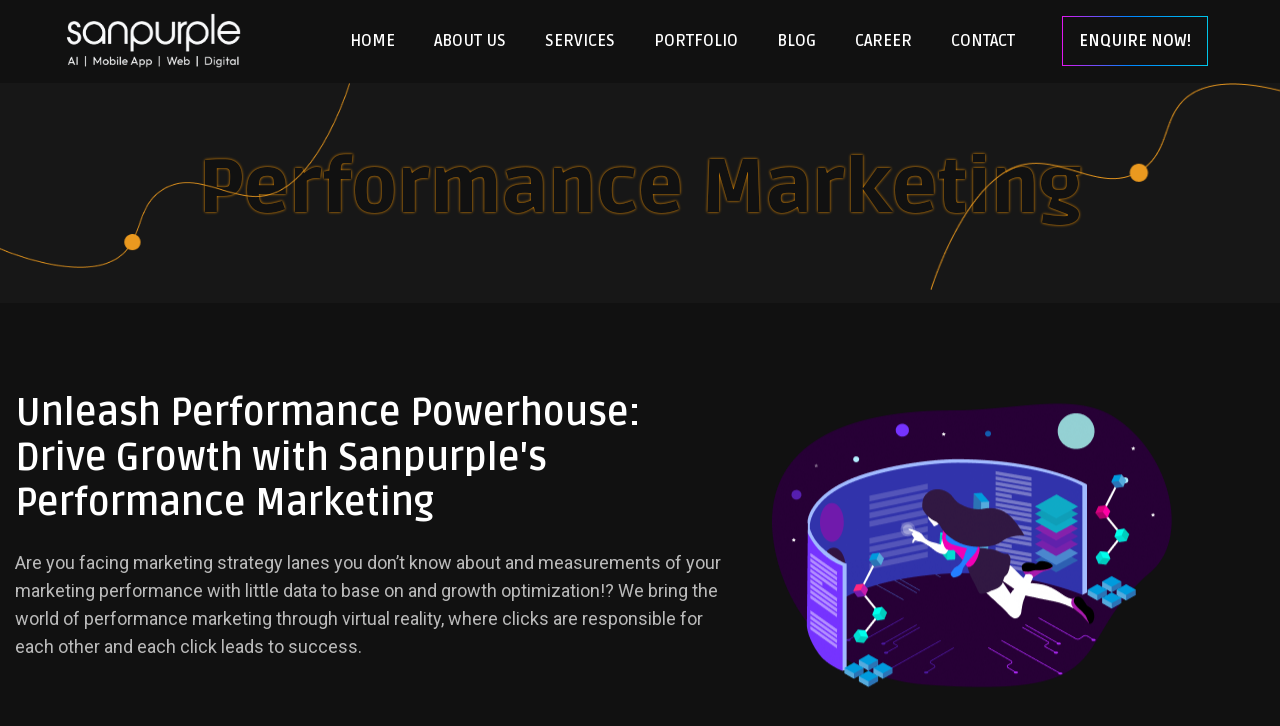

--- FILE ---
content_type: text/html; charset=UTF-8
request_url: https://sanpurple.com/performance-marketing
body_size: 13712
content:




<!DOCTYPE html>
<html lang="en">

<head>
    <meta charset="UTF-8" />
    <meta name="viewport" content="width=device-width, initial-scale=1.0" />
    <title>Performance Based Marketing Company | Digital Growth Experts</title>
<meta name="description" content="Data-driven performance marketing services designed to maximize ROI. Trusted by brands and recognized among the best performance marketing agencies.">
<link rel="canonical" href="https://sanpurple.com/performance-marketing">    <!-- Favicon -->
    <link rel="shortcut icon" type="image/x-icon" href="assets/images/logo/sanpurple-logo.png/>
    <link rel=" stylesheet" href="assets/css/vendor/icofont.min.css" />
    <link rel="stylesheet" href="assets/css/plugins/animate.min.css" />
    <link rel="stylesheet" href="assets/css/plugins/swiper-bundle.min.css" />
    <link rel="stylesheet" href="assets/css/plugins/aos.css" />
    <link rel="stylesheet" href="assets/css/plugins/selectric.css" />
    <link rel="stylesheet" href="assets/css/style.css" />
    <link rel="stylesheet" href="https://cdnjs.cloudflare.com/ajax/libs/font-awesome/4.7.0/css/font-awesome.min.css">

    <script src="https://ajax.googleapis.com/ajax/libs/jquery/2.1.3/jquery.min.js"></script>

    <meta name="google-site-verification" content="hwnQ1NogAdhMktHzEjuftkV5p0I8eoERm3PfCYKNoyU" />

    <!-- Google tag (gtag.js) -->
    <script async src="https://www.googletagmanager.com/gtag/js?id=G-5Q6KW8NNQ9"></script>
    <script>
        window.dataLayer = window.dataLayer || [];
        function gtag() { dataLayer.push(arguments); }
        gtag('js', new Date());

        gtag('config', 'G-5Q6KW8NNQ9');
    </script>

    <!-- Google Tag Manager -->
    <script>(function (w, d, s, l, i) {
            w[l] = w[l] || []; w[l].push({
                'gtm.start':
                    new Date().getTime(), event: 'gtm.js'
            }); var f = d.getElementsByTagName(s)[0],
                j = d.createElement(s), dl = l != 'dataLayer' ? '&l=' + l : ''; j.async = true; j.src =
                    'https://www.googletagmanager.com/gtm.js?id=' + i + dl; f.parentNode.insertBefore(j, f);
        })(window, document, 'script', 'dataLayer', 'GTM-W6NFFCWX');</script>

    <!--Local Schema:--->
    <script type="application/ld+json">
        {
        "@context": "https://schema.org",
        "@type": "LocalBusiness",
        "name": "Sanpurple",
        "image": "https://sanpurple.com/assets/images/logo/sanpurple-logo.png",
        "@id": "https://www.sanpurple.com/#localbusiness",
        "url": "https://www.sanpurple.com/",
        "telephone": "+91-8484004343",
        "address": {
        "@type": "PostalAddress",
        "streetAddress": "Office No 515B, fifth floor, Amanora Chambers, Magarpatta, Pune, Maharashtra 411028",
        "addressLocality": "Pune",
        "addressRegion": "Maharashtra",
        "postalCode": "411028",
        "addressCountry": "IN"
        },
        "geo": {
        "@type": "GeoCoordinates",
        "latitude": "18.51844349298686",
        "longitude": "73.93638811535578"
        },
        "openingHoursSpecification": [
        {
        "@type": "OpeningHoursSpecification",
        "dayOfWeek": [
        "Monday",
        "Tuesday",
        "Wednesday",
        "Thursday",
        "Friday",
        "Saturday"
        ],
        "opens": "09:00",
        "closes": "18:00"
        }
        ],
        "sameAs": [
        "https://www.facebook.com/sanpurpleinc/",
        "https://www.instagram.com/sanpurplebranding/",
        "https://in.linkedin.com/company/sanpurple-inc#"
        ]
        }
    </script>

</head>

<body>
    <!-- Google Tag Manager (noscript) -->
    <noscript><iframe src="https://www.googletagmanager.com/ns.html?id=GTM-W6NFFCWX" height="0" width="0"
            style="display:none;visibility:hidden"></iframe></noscript>

    <!-- Modal -->
    <div class="modal offcanvas-modal fade" id="offcanvas-modal">
        <div class="modal-dialog offcanvas-dialog">
            <div class="modal-content">
                <div class="modal-header offcanvas-header">
                    <button type="button" class="btn-close" data-bs-dismiss="modal" aria-label="Close"></button>
                </div>
                <!-- offcanvas-menu start -->
                <nav id="offcanvas-menu" class="offcanvas-menu">
                    <ul>
                        <li>
                            <a href="https://sanpurple.com/">Home</a>
                            <!-- add your sub menu here -->
                        </li>
                        <li>
                            <a href="about-us">about us</a>

                        </li>

                        <li>
                            <a href="javascript:void(0)">Services</a>
                            <ul>
                                <li>
                                    <a href="social-media-marketing">Social Media Marketing</a>
                                </li>
                                <li>
                                    <a href="content-marketing">Content Marketing</a>
                                </li>
                                <li>
                                    <a href="seo-services">SEO </a>
                                </li>
                                <li>
                                    <a href="influencer-marketing">Influencer Marketing</a>
                                </li>
                                <li>
                                    <a href="lead-generation">Lead Generation </a>
                                </li>
                                <li>
                                    <a href="website-design">UI/UX Design</a>
                                </li>
                                <li>
                                    <a href="web-development-services">Web Development</a>
                                </li>
                                <li>
                                    <a href="mobile-app-development">Mobile App Development </a>
                                </li>
                                <li>
                                    <a href="software-development">Software Development </a>
                                </li>
                                <li>
                                    <a href="visual-branding">Visual Branding</a>
                                </li>
                                <li>
                                    <a href="ecommerce-development">Ecommerce Development </a>
                                </li>
                                <li>
                                    <a href="videography">Videography </a>
                                </li>
                                <li>
                                    <a href="matrimony-services">Matrimony Services </a>
                                </li>
                                <li>
                                    <a href="recruitment-services">Recruitment Services</a>
                                </li>
                                <li>
                                    <a href="franchise-consultation">Franchise Consultation</a>
                                </li>
                                <li>
                                    <a href="telesales">Telesales</a>
                                </li>
                            </ul>
                        </li>
                        <li>
                            <a href="portfolio">Portfolio</a>
                        </li>
                        <li>
                            <a href="blog">Blog</a>
                        </li>
                        <li class="main-menu-item">
                            <a class="main-menu-link" href="career">Career</a>
                        </li>
                        <li>
                            <a href="contact">Contact</a>
                        </li>

                    </ul>

                    <div class="offcanvas-social">
                        <ul>
                            <li>
                                <a href="https://www.facebook.com/sanpurpleinc/"><i class="icofont-facebook"></i></a>
                            </li>
                            <li>
                                <a href="https://in.linkedin.com/company/sanpurple-inc#"><i
                                        class="icofont-linkedin"></i></a>
                            </li>
                            <li>
                                <a href="https://www.instagram.com/sanpurplebranding/"><i
                                        class="icofont-instagram"></i></a>
                            </li>
                            <li>
                                <a href="https://www.youtube.com/@sanpurpleinc9465"><i class="icofont-youtube"></i></a>
                            </li>

                        </ul>
                    </div>
                </nav>
                <!-- offcanvas-menu end -->


            </div>
        </div>
    </div>

    <header class="header">

        <div id="active-sticky" class="header-bottom">
            <div class="container">
                <div class="row align-items-center">
                    <div class="col-lg-2 col-md-3 col-6 p-0">
                        <a href="https://sanpurple.com/" class="brand-logo">
                            <img src="assets/images/logo/sanpurple-logo.png" alt="brand logo" />
                        </a>
                    </div>
                    <div class="col-lg-8 col-md-9 col-6">
                        <a class="btn btn-warning btn-hover-warning d-none d-sm-inline-block d-lg-none"
                            href="https://wa.me/+918484004343">Enquire Now! <i class="icofont-arrow-right"></i>
                        </a>

                        <button type="button" class="btn btn-warning offcanvas-toggler" data-bs-toggle="modal"
                            data-bs-target="#offcanvas-modal">
                            <span class="line"></span>
                            <span class="line"></span>
                            <span class="line"></span>
                        </button>
                        <nav class="d-none d-lg-block">
                            <ul class="main-menu text-end">
                                <li class="main-menu-item">
                                    <a class="main-menu-link" href="https://sanpurple.com/">Home</a>
                                </li>
                                <li class="main-menu-item">
                                    <a class="main-menu-link" href="about-us">About Us</a>
                                </li>



                                <li class="main-menu-item">
                                    <a class="main-menu-link" href="#">Services</a>
                                    <div class="submenu-fullcontain">

                                        <div class="sub-menu">
                                            <div class="row mx-auto">
                                                <div class="col-md-2 mx-auto"> </div>
                                                <!--<div class="col-md-4 black-bg">-->
                                                <!--<div class="sub-main-inner">-->
                                                <!--    <span class="sub-main-menu-label">Featured</span>-->
                                                <!--    <div class="fuatured-with-title">-->
                                                <!--        <div class="fuatured-img">-->
                                                <!--            <div class="imggs">-->
                                                <!--                <img src="assets/images/blog-grid/1.png" alt="saas product development" loading="lazy">-->
                                                <!--            </div>-->
                                                <!--        </div>-->
                                                <!--        <div class="fuatured-title">-->
                                                <!--            <h3 class="text-white menu-featured-heading">-->
                                                <!--            <a href="#">Importance Of Social Media Marketing</a>-->
                                                <!--            </h3>-->
                                                <!--        </div>-->
                                                <!--    </div>-->

                                                <!--    <p class="mb-5">-->
                                                <!--        It is undeniable that social media has emerged as the most-->
                                                <!--      influential and crucial space, as the platform is not only-->
                                                <!--      used for social networking but is also an effective way of-->
                                                <!--      digitally advertising a brand and its products and services.-->
                                                <!--    </p>-->
                                                <!--        <a href="https://sanpurple.com/budget-friendly-seo-tips-for-small-businesses" class="text-white industry-redirect">Learn More -->
                                                <!--            <span class="pl-1 arrow-icon-submenu"><i class="fa fa-long-arrow-right" aria-hidden="true"></i>-->
                                                <!--            </span>-->
                                                <!--        </a>-->
                                                <!--</div>-->
                                                <!--</div>-->
                                                <div class="col-md-4 mx-auto">
                                                    <h4 class="mega-title poppins-28">Description</h4>
                                                    <p class=" menu-description">Unleash the power of digital with
                                                        Sanpurple Inc. Our data-driven marketing solutions and stunning
                                                        website designs help businesses conquer the online world.
                                                        Contact us today and watch your brand soar!
                                                    </p>
                                                    <div class="submenu-explore-btn mt-5">
                                                        <a href="about-us" class="explore-btn industry-redirect">Explore
                                                            More
                                                            <span class="pl-1 arrow-icon-submenu"><i
                                                                    class="fa fa-long-arrow-right"
                                                                    aria-hidden="true"></i>
                                                            </span>
                                                        </a>
                                                    </div>
                                                </div>
                                                <div class="col-md-4 mx-auto">

                                                    <ul class="icon-des menu-sub-links">

                                                        <li>
                                                            <a href="seo-services">SEO
                                                                <span class="pl-1 arrow-icon-submenu"><i
                                                                        class="fa fa-long-arrow-right"
                                                                        aria-hidden="true"></i>
                                                                </span>
                                                            </a>
                                                        </li>
                                                        <li>
                                                            <a href="ecommerce-development"> E-Commerce Development
                                                                <span class="pl-1 arrow-icon-submenu"><i
                                                                        class="fa fa-long-arrow-right"
                                                                        aria-hidden="true"></i>
                                                                </span>
                                                            </a>
                                                        </li>

                                                        <li>
                                                            <a href="web-development-services">Web Development
                                                                <span class="pl-1 arrow-icon-submenu"><i
                                                                        class="fa fa-long-arrow-right"
                                                                        aria-hidden="true"></i>
                                                                </span>
                                                            </a>
                                                        </li>
                                                        <li>
                                                            <a href="website-design-services">UI UX Design
                                                                <span class="pl-1 arrow-icon-submenu"><i
                                                                        class="fa fa-long-arrow-right"
                                                                        aria-hidden="true"></i>
                                                                </span>
                                                            </a>
                                                        </li>
                                                        <li>
                                                            <a href="brand-strategies">Brand Strategy
                                                                <span class="pl-1 arrow-icon-submenu"><i
                                                                        class="fa fa-long-arrow-right"
                                                                        aria-hidden="true"></i>
                                                                </span>
                                                            </a>
                                                        </li>
                                                        <li>
                                                            <a href="social-media-content">Social Media Content
                                                                <span class="pl-1 arrow-icon-submenu"><i
                                                                        class="fa fa-long-arrow-right"
                                                                        aria-hidden="true"></i>
                                                                </span>
                                                            </a>
                                                        </li>
                                                        <li>
                                                            <a href="it-recruitment">IT Recruitment
                                                                <span class="pl-1 arrow-icon-submenu"><i
                                                                        class="fa fa-long-arrow-right"
                                                                        aria-hidden="true"></i>
                                                                </span>
                                                            </a>
                                                        </li>
                                                        <li>
                                                            <a href="startup-consulting">Startup Consulting
                                                                <span class="pl-1 arrow-icon-submenu"><i
                                                                        class="fa fa-long-arrow-right"
                                                                        aria-hidden="true"></i>
                                                                </span>
                                                            </a>
                                                        </li>
                                                    </ul>
                                                </div>

                                                <div class="col-md-2 mx-auto"> </div>

                                            </div>
                                            <div>
                                            </div>
                                </li>

                                <li class="main-menu-item">
                                    <a class="main-menu-link" href="portfolio">Portfolio</a>
                                </li>
                                <li class="main-menu-item">
                                    <a class="main-menu-link" href="blog">Blog</a>
                                </li>
                                <li class="main-menu-item">
                                    <a class="main-menu-link" href="careers">Career</a>
                                </li>
                                <li class="main-menu-item">
                                    <a class="main-menu-link" href="contact-us">Contact</a>
                                </li>


                            </ul>
                        </nav>
                    </div>
                    <div class="col-lg-2 col-md-3 col-sm-4">
                        <li class="main-menu-item equirebtn header-grt-btn">
                            <a class="btn btn-warning btn-hover-warning btn-lg "
                                href="https://wa.me/+918484004343">Enquire Now!
                            </a>
                        </li>
                    </div>
                </div>
            </div>
        </div>

    </header>

</body>

</html><head>
    <script type="application/ld+json">
{
  "@context": "https://schema.org",
  "@type": "FAQPage",
  "mainEntity": [{
    "@type": "Question",
    "name": "What is a performance marketing agency?",
    "acceptedAnswer": {
      "@type": "Answer",
      "text": "A performance marketing agency concentrates on using digital channels and technologies as tools for specific actions or outcomes, including clicks, leads or sales. Contrary to the traditional marketing approach which mostly puts the brand in the spotlight, performance marketing measures the outcomes, and most of the times, the campaigns sets up certain key performance indicators (KPIs) and ROI metrics."
    }
  },{
    "@type": "Question",
    "name": "What does a performance marketing team do?",
    "acceptedAnswer": {
      "@type": "Answer",
      "text": "Performance marketing team implements digital marketing campaigns to realize predetermined performance objectives. These campaigns are realized through a performance bid process. This might include: creating and running paid advertisement campaigns, improving website conversion funnels, data analysis to find weaknesses and adjusting accordingly, and experimenting with modifications to improve performance."
    }
  },{
    "@type": "Question",
    "name": "Is SEO part of performance marketing?",
    "acceptedAnswer": {
      "@type": "Answer",
      "text": "SEO aims at increasing the visibility and rankings of the website in organic search results but it achieves the same result as performance marketing (which is the generation of targeted traffic to a site that converts to sales) via traffic and sales/conversions. SEO undertakings enrich these scores which ultimately are depicted through traffic, leads and sales measurements."
    }
  },{
    "@type": "Question",
    "name": "Is performance marketing a sales?",
    "acceptedAnswer": {
      "@type": "Answer",
      "text": "Performance marketing is not all about making sales but rather about making those actions which push business objectives which can end up increasing their conversion rate. Being one of the main goals, the sales is not only crucial but also the focus could be on other actions, like lead generation, website visits, application downloads, or e-mail sign-ups. The effectiveness of performance marketing is measured by its ability to get what predetermined performance goals are to be attained."
    }
  },{
    "@type": "Question",
    "name": "What is the difference between marketing and performance marketing?",
    "acceptedAnswer": {
      "@type": "Answer",
      "text": "The difference between marketing and performance marketing is that the former mostly aims at creating brands' awareness and the demand in different channels which are like brand awareness, Public relation and content marketing tactics. While performance marketing is controlled and outcomes-driven, deploying campaigns on specific results tags (clicks, sales, leads, etc.) and is directly measured. Brand marketing strategies that take place in performance marketing are fully driven by data, which makes it possible to optimize and to monitor against the key performance indicators (KPIs) in real-time."
    }
  }]
}
</script>

</head>
<section class="design-line">
  <img
    src="assets/images/bread/design-line-1.png"
    alt="img-loading"
    class="design-line-1"
  />
  <img
    src="assets/images/bread/design-line-2.png"
    alt="img-loading"
    class="design-line-2"
  />
  <div class="container">
    <div class="row">
      <div class="col-12 page-bredcrumcontent service-breadcrum">
        <h2 class="text-center text-style">Performance Marketing</h2>
      </div>
    </div>
  </div>
</section>

<section class="about-section">
  <div class="container">
    <div class="row service-about">
      <div class="col-lg-7">
        <div class="d-flex align-items-center h-100">
          <div class="about-content section-title primary">
            <h1 class="text-white pb-3">
              Unleash Performance Powerhouse: Drive Growth with Sanpurple's
              Performance Marketing
            </h1>
            <p>
              Are you facing marketing strategy lanes you don’t know about and
              measurements of your marketing performance with little data to
              base on and growth optimization!? We bring the world of
              performance marketing through virtual reality, where clicks are
              responsible for each other and each click leads to success.
            </p>
          </div>
        </div>
      </div>
      <div class="col-lg-5">
        <div
          class="about-img-content aos-init aos-animate"
          data-aos="zoom-in"
          data-aos-delay="100"
        >
          <img
            src="assets/images/service-details/video-marketing-img.png"
            alt="images-not_found"
          />
        </div>
      </div>

      <h2 class="pt-10 text-white">What is Performance Marketing?</h2>
      <p>
        Through this practical based approach, you will see not only the steps
        to take but the results of the actions. Paint this picture; you only pay
        for leads and conversions that could further your business, instead of
        plain impressions or clicks. That is the way the situation is with
        performance marketing, the subtle power!
      </p>
      <p>
        You know what they say, a person with a purpose lives a full life. They
        define their existence by striving toward personal goals and
        aspirations. People need something to work for, something that will give
        meaning to their everyday life.
      </p>
    </div>
  </div>
</section>
<!--service main section end-->

<section>
  <div class="container">
    <h2 class="text-white text-center pb-2">
      Why Choose Sanpurple as Your<span class=""
        >Performance Marketing Agency?</span
      >
    </h2>

    <p class="text-center">
      While other companies are satisfied with even campaigns, we set them on
      fire instead. We're performance marketing champions, obsessed with
      delivering:
    </p>

    <div class="row other-service">
      <div class="col-md-3 main-src-content">
        <div class="serv-icon-bg number-sequence text-white">
          <h2>1</h2>
        </div>
        <h5 class="title text-white">Laser-Targeted Growth</h5>
        <div class="gradient-bg">
          <div class="divide-line title-border1"></div>
          <div class="divide-line title-border2"></div>
        </div>

        <p class="ofer-service-content">
          We take our audience segmentation very seriously and develop a more
          focused targeting that catches the most relevant individuals when
          they’re in the right mood to absorb your message. Experience the
          excitement of converting and spending into the appropriate ads. and
          the audience.
        </p>
      </div>

      <div class="col-md-3 main-src-content">
        <div class="serv-icon-bg number-sequence text-white">
          <h2>2</h2>
        </div>
        <h5 class="title text-white">Conversion Champions</h5>
        <div class="gradient-bg">
          <div class="divide-line title-border1"></div>
          <div class="divide-line title-border2"></div>
        </div>

        <p class="ofer-service-content">
          Every single bit of this campaign is crafted to persuade by writing
          ads that speak to the viewer, landing pages that pleasingly coincide
          with them and data-driven optimization. What you will notice is that
          the result of your investment is something very tangible, which fuels
          your expected results and drives your successful business.
        </p>
      </div>

      <div class="col-md-3 main-src-content">
        <div class="serv-icon-bg number-sequence text-white">
          <h2>3</h2>
        </div>
        <h5 class="title text-white">Multi-Platform Domination</h5>

        <div class="gradient-bg">
          <div class="divide-line title-border1"></div>
          <div class="divide-line title-border2"></div>
        </div>

        <p class="ofer-service-content">
          Facebook,Google, YouTube, and those other many kinds of social media –
          we take all of them over. We craft strategies which are native to each
          platform, thereby broadcasting the reach and killing the fat on the
          campaign.
        </p>
      </div>

      <div class="col-md-3 main-src-content">
        <div class="serv-icon-bg number-sequence text-white">
          <h2>4</h2>
        </div>
        <h5 class="title text-white">Data-Driven Transparency</h5>
        <div class="gradient-bg">
          <div class="divide-line title-border1"></div>
          <div class="divide-line title-border2"></div>
        </div>

        <p class="ofer-service-content">
          Our team utilizes your data insights to take the most appropriate
          steps towards solving your problem, making sure that we are always
          generating results and keeping you abreast of your progress through
          smooth reports and honest messages.
        </p>
      </div>
    </div>
  </div>
</section>

<section class="about-section pt-0">
  <div class="container">
    <div class="service-sec-2 mb-5">
      <h2 class="text-white">
        Performance Marketing with Sanpurple: The journey of growth is our
        life's definition:
      </h2>
    </div>
    <div class="other-smm-service">
      <div class="row othersmm-service">
        <div class="col-md-12 col-sm-12">
          <div class="otheserv-content influr-content">
            <h3 class="text-white">Strategic Planning</h3>
            <p>
              We are always in touch with you to map out your aims and target
              audience, and to gather insights for comprehensive understanding
              of your area. We answer your marketing purpose by creating a
              unique marketing performance which combines perfectly your goals.
            </p>
          </div>
        </div>
      </div>
    </div>

    <div class="other-smm-service">
      <div class="row othersmm-service">
        <div class="col-md-12 col-sm-12">
          <div class="otheserv-content influr-content">
            <h3 class="text-white">Ad Creation that Captivates</h3>
            <p>
              Because of this, a good reputation is gained which does not call
              meaningless ads. We create those ad copies that are luring,
              data-backed, and also persuasive.
            </p>
          </div>
        </div>
      </div>
    </div>

    <div class="other-smm-service">
      <div class="row othersmm-service">
        <div class="col-md-12 col-sm-12">
          <div class="otheserv-content influr-content">
            <h3 class="text-white">Lead Nurturing that Converts</h3>
            <p>
              We follow the leads and not let it fizzle out. We nurture them
              with targeted campaigns and marketing automation tools, building
              trust and guiding them towards the ultimate goal: turnaround.
            </p>
          </div>
        </div>
      </div>
    </div>

    <div class="other-smm-service">
      <div class="row othersmm-service">
        <div class="col-md-12 col-sm-12">
          <div class="otheserv-content influr-content">
            <h3 class="text-white">Performance Analysis & Optimization</h3>
            <p>
              Our team guarantees performance continuously monitoring our
              campaign while analyzing. With the help of the data present we are
              refining our strategies, maximizing your ROI (return on
              investment) and keeping your growth trajectory.
            </p>
          </div>
        </div>
      </div>
    </div>
  </div>

  <div class="container">
    <br />
    <h2 class="title text-white mt-5">
      Are you prepared to take control of the benefits of your performance
      marketing potential?
    </h2>
    <p class="title">
      Our team is waiting for you to give us a call and start to build a
      masterpiece of marketing strategy that will take your brand to the top.
      Keep in mind that with Sanpurple, we aren’t just talking about a promise,
      but we are about to deliver!
    </p>
  </div>
</section>

<!--service FAQ section start -->
<section class="faq-section-page">
  <div class="container">
    <div class="row">
      <div class="col-lg-5 col-md-12">
        <!-- post card start-->
        <div
          class="post-card home-service-side d-flex align-items-center h-100"
        >
          <img src="assets/images/faq-img.png" alt="faq-img" />
        </div>
        <!-- post card end-->
      </div>

      <div class="col-lg-7 col-md-12">
        <h3 class="heading-h2-text text-white">FAQ's</h3>

        <div class="accordion accordion2" id="accordionExample">
          <div class="accordion-item">
            <h2 class="accordion-header" id="headingOne">
              <button
                class="accordion-button"
                type="button"
                data-bs-toggle="collapse"
                data-bs-target="#collapseOne"
                aria-expanded="true"
                aria-controls="collapseOne"
              >
                <span>1. What is a performance marketing agency?</span>
              </button>
            </h2>
            <div
              id="collapseOne"
              class="accordion-collapse collapse show"
              aria-labelledby="headingOne"
              data-bs-parent="#accordionExample"
            >
              <div class="accordion-body">
                <p>
                  A performance marketing agency concentrates on using digital
                  channels and technologies as tools for specific actions or
                  outcomes, including clicks, leads or sales. Contrary to the
                  traditional marketing approach which mostly puts the brand in
                  the spotlight, performance marketing measures the outcomes,
                  and most of the times, the campaigns sets up certain key
                  performance indicators (KPIs) and ROI metrics.
                </p>
              </div>
            </div>
          </div>
          <div class="accordion-item">
            <h2 class="accordion-header" id="headingEight">
              <button
                class="accordion-button collapsed"
                type="button"
                data-bs-toggle="collapse"
                data-bs-target="#collapseEight"
                aria-expanded="true"
                aria-controls="collapseEight"
              >
                <span>2. What does a performance marketing team do?</span>
              </button>
            </h2>
            <div
              id="collapseEight"
              class="accordion-collapse collapse"
              aria-labelledby="headingEight"
              data-bs-parent="#accordionExample"
            >
              <div class="accordion-body">
                <p>
                  Performance marketing team implements digital marketing
                  campaigns to realize predetermined performance objectives.
                  These campaigns are realized through a performance bid
                  process. This might include: creating and running paid
                  advertisement campaigns, improving website conversion funnels,
                  data analysis to find weaknesses and adjusting accordingly,
                  and experimenting with modifications to improve performance.
                </p>
              </div>
            </div>
          </div>
          <div class="accordion-item">
            <h2 class="accordion-header" id="headingTwo">
              <button
                class="accordion-button collapsed"
                type="button"
                data-bs-toggle="collapse"
                data-bs-target="#collapseTwo"
                aria-expanded="false"
                aria-controls="collapseTwo"
              >
                <span>3. Is SEO part of performance marketing?</span>
              </button>
            </h2>
            <div
              id="collapseTwo"
              class="accordion-collapse collapse"
              aria-labelledby="headingTwo"
              data-bs-parent="#accordionExample"
            >
              <div class="accordion-body">
                <p>
                  SEO aims at increasing the visibility and rankings of the
                  website in organic search results but it achieves the same
                  result as performance marketing (which is the generation of
                  targeted traffic to a site that converts to sales) via traffic
                  and sales/conversions. SEO undertakings enrich these scores
                  which ultimately are depicted through traffic, leads and sales
                  measurements.
                </p>
              </div>
            </div>
          </div>
          <div class="accordion-item">
            <h2 class="accordion-header" id="headingThree">
              <button
                class="accordion-button collapsed"
                type="button"
                data-bs-toggle="collapse"
                data-bs-target="#collapseThree"
                aria-expanded="false"
                aria-controls="collapseThree"
              >
                <span>4. Is performance marketing a sales? </span>
              </button>
            </h2>
            <div
              id="collapseThree"
              class="accordion-collapse collapse"
              aria-labelledby="headingThree"
              data-bs-parent="#accordionExample"
            >
              <div class="accordion-body">
                <p>
                  Performance marketing is not all about making sales but rather
                  about making those actions which push business objectives
                  which can end up increasing their conversion rate. Being one
                  of the main goals, the sales is not only crucial but also the
                  focus could be on other actions, like lead generation, website
                  visits, application downloads, or e-mail sign-ups. The
                  effectiveness of performance marketing is measured by its
                  ability to get what predetermined performance goals are to be
                  attained.
                </p>
              </div>
            </div>
          </div>
          <div class="accordion-item">
            <h2 class="accordion-header" id="headingFoure">
              <button
                class="accordion-button collapsed"
                type="button"
                data-bs-toggle="collapse"
                data-bs-target="#collapseFoure"
                aria-expanded="false"
                aria-controls="collapseFoure"
              >
                <span>
                  5. What is the difference between marketing and performance
                  marketing?</span
                >
              </button>
            </h2>
            <div
              id="collapseFoure"
              class="accordion-collapse collapse"
              aria-labelledby="headingFoure"
              data-bs-parent="#accordionExample"
            >
              <div class="accordion-body">
                <p>
                  The difference between marketing and performance marketing is
                  that the former mostly aims at creating brands' awareness and
                  the demand in different channels which are like brand
                  awareness, Public relation and content marketing tactics.
                  While performance marketing is controlled and outcomes-driven,
                  deploying campaigns on specific results tags (clicks, sales,
                  leads, etc.) and is directly measured. Brand marketing
                  strategies that take place in performance marketing are fully
                  driven by data, which makes it possible to optimize and to
                  monitor against the key performance indicators (KPIs) in
                  real-time.
                </p>
              </div>
            </div>
          </div>
        </div>
      </div>
    </div>
  </div>
</section>
<!-- Service FAQ section end -->

<footer class="footer-section position-relative">
<style>
    .img_captcha {
        border-radius: 5px;
        height: 57px;
        width: 215px;
    }
    #phone::-webkit-outer-spin-button,
    #phone::-webkit-inner-spin-button {
        -webkit-appearance: none;
        margin: 0;
    }

    #phone {
        -moz-appearance: textfield;
    }

</style>
<svg class="path-svg" xmlns="http://www.w3.org/2000/svg" xmlns:xlink="http://www.w3.org/1999/xlink" viewBox="0 0 126.82 303.68">
    <defs>
        <radialGradient id="radial-gradient" cx="78.77" cy="6322.87" r="43.8" gradientTransform="translate(0 -3383.39) scale(1 0.58)" gradientUnits="userSpaceOnUse">
            <stop offset="0.16" stop-color="#2647c8" />
            <stop offset="0.17" stop-color="#294ac9" />
            <stop offset="0.29" stop-color="#6179d7" />
            <stop offset="0.42" stop-color="#92a2e3" />
            <stop offset="0.54" stop-color="#b9c4ed" />
            <stop offset="0.66" stop-color="#d8def5" />
            <stop offset="0.78" stop-color="#edf0fb" />
            <stop offset="0.9" stop-color="#fbfbfe" />
            <stop offset="1" stop-color="#fff" />
        </radialGradient>
        <linearGradient id="linear-gradient" x1="45.02" y1="258.73" x2="112.52" y2="258.73" gradientUnits="userSpaceOnUse">
            <stop offset="0" stop-color="#fff" />
            <stop offset="0.27" stop-color="#f4f7fd" />
            <stop offset="0.74" stop-color="#d8e0f8" />
            <stop offset="1" stop-color="#c5d2f4" />
        </linearGradient>
        <linearGradient id="linear-gradient-2" x1="43.77" y1="240.52" x2="113.76" y2="240.52" gradientUnits="userSpaceOnUse">
            <stop offset="0" stop-color="#c5d2f4" />
            <stop offset="0.26" stop-color="#d8e0f8" />
            <stop offset="0.73" stop-color="#f4f7fd" />
            <stop offset="1" stop-color="#fff" />
        </linearGradient>
    </defs>
    <g class="cls-1">
        <path class="cls-2" d="M111.1,297c17.86-10.25,17.86-27,0-37.28s-47-10.25-64.74,0-17.75,27,0,37.28S93.25,307.24,111.1,297Z" transform="translate(0 -1)" />
        <path class="cls-3" d="M102.64,283.06c13.18-7.57,13.18-42.77,0-50.33s-34.69-7.57-47.79,0-13.11,42.76,0,50.33c6.47,3.74,15,7.3,23.57,7.35C87.18,290.45,96,286.89,102.64,283.06Z" transform="translate(0 -1)" />
        <path class="cls-4" d="M113.76,240.86c0-.23,0-.45,0-.68v-5.26h-1.35c-1.59-3.18-4.54-6.18-8.88-8.67-13.67-7.85-36-7.85-49.58,0-4.32,2.49-7.25,5.49-8.83,8.67H43.89v3.9a12.1,12.1,0,0,0,0,3.4v.09h0c.7,4.56,4,9,10.05,12.48,13.6,7.85,35.91,7.85,49.58,0,6-3.47,9.41-7.92,10.11-12.48h.12Z" transform="translate(0 -1)" />
        <path class="cls-5" d="M103.53,249.77c13.68-7.85,13.68-20.69,0-28.54s-36-7.85-49.58,0-13.6,20.69,0,28.54S89.86,257.63,103.53,249.77Z" transform="translate(0 -1)" />
        <path class="cls-6" d="M101.52,248.61c12.56-7.21,12.56-19,0-26.22s-33.06-7.21-45.55,0-12.49,19,0,26.22S89,255.83,101.52,248.61Z" transform="translate(0 -1)" />
        <path class="cls-7" d="M97.39,249.6c10.28-5.91,10.28-15.57,0-21.47s-27.06-5.9-37.28,0-10.23,15.56,0,21.47S87.11,255.5,97.39,249.6Z" transform="translate(0 -1)" />
        <path class="cls-8" d="M80.79,242.55c.16-14.78.32-17.18.48-32,.07-7,.28-11.46-.21-18.41a95.41,95.41,0,0,0-3.73-19.67c-3.91-13.64-7.15-27.08-8.31-41.27a266.63,266.63,0,0,1,.2-41.63C70.4,73.74,72.55,58,74.74,42.19c.22-1.56-2.16-2.23-2.38-.66-3.85,27.69-7.7,55.65-6.22,83.68a180.79,180.79,0,0,0,6.69,40.73c1.91,6.63,4,13.22,5.09,20.05,1.07,7,1,11.67.94,18.75-.17,16.73-.36,21.08-.54,37.81a1.24,1.24,0,0,0,2.47,0Z" transform="translate(0 -1)" />
        <path class="cls-8" d="M68.94,135.59c-5.26-5.31-10.58-10.8-14.13-17.44a28.67,28.67,0,0,1-3.46-11c-.39-4.37.39-8.74.88-13.07A37.33,37.33,0,0,0,47.76,71.3c-4.17-7.87-9.13-15.38-13.95-22.86-.86-1.33-3-.1-2.14,1.25,4.9,7.59,10,15.23,14.16,23.25A35.23,35.23,0,0,1,50,85.53c.43,4.37-.33,8.74-.84,13.07-.89,7.68,0,14.67,3.84,21.47,3.65,6.52,8.93,12,14.15,17.27,1.12,1.14,2.87-.61,1.75-1.75Z" transform="translate(0 -1)" />
        <path class="cls-8" d="M72.51,153.29C74,142.2,86.55,136.48,93.38,129a52.06,52.06,0,0,0,13.21-31.12c.11-1.59-2.36-1.58-2.48,0a49.23,49.23,0,0,1-15.79,32.68c-7.2,6.58-16.9,12.23-18.28,22.78-.21,1.58,2.27,1.56,2.47,0Z" transform="translate(0 -1)" />
        <path class="cls-8" d="M40.5,34.88c-1.13-7-7.14-12.12-12.74-16.53C19.15,11.57,10.33,4.67,0,1A77.52,77.52,0,0,1,8.61,22.43c1.24,5.25,2.11,11,5.84,14.88,5.2,5.42,15,6.31,17.55,13.39l5.43,7.74C36.41,50.53,41.76,42.76,40.5,34.88Z" transform="translate(0 -1)" />
        <path class="cls-8" d="M85.33,14.47c-4,9.36-17.15,12.58-20.31,22.27-3.26,10,6.11,20.72,3.46,30.91L71,68.94c7.28-6.46,11.55-15.8,13.43-25.35S86,24.19,85.33,14.47Z" transform="translate(0 -1)" />
        <path class="cls-8" d="M126.82,52.12C118.59,57.29,112.24,64.9,106,72.38c-1.71,2.05-3.46,4.18-4.19,6.75a19.37,19.37,0,0,0-.38,6.27l1.11,23.2.69,3c3.68-5.89,13.56-6.08,16.07-12.56.91-2.33.56-4.93.33-7.42A75.29,75.29,0,0,1,126.82,52.12Z" transform="translate(0 -1)" />
    </g>

</svg>

<!-- contact section start -->
    <section class="contact-section-page pt-150 section-pb-150">
        <div class="container">
            <div class="row g-0">
                <div class="col-12">
                    <div class="contact-form-card">
                        <div class="row mb-n7 contact-address">
                            <div class="col-lg-6 mb-7">
                                <div class="section-title">
                                    <h3 class="title">Get In Touch.</h3>

                                </div>
                                <!-- contact media -->
                                <div class="contact-media contact-media-list mt-xl-8">
                                    <div class="icon">
                                        <span class="icofont-ui-call"></span>
                                    </div>
                                    <div class="content">
                                        <span class="text">Phone:</span>
                                        <a href="tel:+918484004343" class="number">+91 84840 04343</a>
                                    </div>
                                </div>
                                <!-- contact media end -->
                                <!-- contact media -->
                                <div class="contact-media contact-media-list">
                                    <div class="icon">
                                        <span class="icofont-send-mail"></span>
                                    </div>
                                    <div class="content">
                                        <span class="text">Email:</span>
                                        <a href="mailto:info@sanpurple.com" class="number">info@sanpurple.com</a>
                                    </div>
                                </div>
                                <!-- contact media end -->
                                <!-- contact media -->
                                <div class="contact-media contact-media-list">
                                    <div class="icon">
                                        <span class="icofont-map-pins"></span>
                                    </div>
                                    <div class="content">
                                        <span class="text">Address:</span>
                                        <h3 class="number">515B, fifth floor, Amanora Chambers, Magarpatta, Pune, Maharashtra 411028</h3>
                                    </div>
                                </div>
                                <!-- contact media end -->
                                <div class="footer-widget social-link-cont">
                                    <br>
                                    <p>
                                    Follow us on various social platforms to know more about us
                                    </p>
                                    <ul class="footer-social">
                                        <li class="footer-social-item">
                                            <a class="footer-social-link" href="https://www.facebook.com/sanpurpleinc/"><i class="icofont-facebook"></i></a>
                                        </li>
                                        <li class="footer-social-item">
                                            <a class="footer-social-link" href="https://in.linkedin.com/company/sanpurple-inc#"><i class="icofont-linkedin"></i></a>
                                        </li>
                                        <li class="footer-social-item">
                                            <a class="footer-social-link" href="https://www.instagram.com/sanpurplebranding/"><i class="icofont-instagram"></i></a>
                                        </li>
                                        <li class="footer-social-item">
                                            <a class="footer-social-link" href="https://www.youtube.com/@sanpurpleinc9465"><i class="icofont-youtube"></i></a>
                                        </li>
                                    </ul>
                                </div>
                                <!--social link-->

                            </div>
                            <!--contact form start-->
                            <div class="col-lg-6 mb-7">
                                <div class="section-title">
                                    <h3 class="title">Empower your digital growth with us.</h3>
                                </div>

                                <div class="comment-form pt-xl-8">
                                    <p class="form-message small text-center"></p>
                                    <form class="row gx-4" id="contactForm" action="mail.php" method="POST">
        <input hidden type="text" value="696d3adf22e63" name="token_id">
        
        <div class="col-12 col-sm-6">
            <input required class="form-control" placeholder="First Name" type="text" name="firstname"/>
        </div>
        
        <div class="col-12 col-sm-6">
            <input required class="form-control" placeholder="Last Name" type="text" name="lastname"/>
        </div>
        
        <div class="col-12 col-sm-6">
            <input required class="form-control" placeholder="Phone" type="tel" name="phone" pattern="[0-9]{10,15}"/>
        </div>
        
        <div class="col-12 col-sm-6">
            <input required class="form-control" placeholder="Email" type="email" name="email"/>
        </div>
        
        <div class="col-12">
            <select required id="inputState" name="service" class="form-select">
                <option value="" selected disabled>Service</option>
                <option value="Web Design">Web Design</option>
                <option value="Website Development">Website Development</option>
                <option value="Digital Marketing">Digital Marketing</option>
                <option value="Mobile Application">Mobile Application</option>
                <option value="Software Development">Software Development</option>
                <option value="Ecommerce Development">Ecommerce Development</option>
                <option value="Branding">Branding</option>
            </select>
        </div>
        
        <!-- REMOVED: Old captcha.php image -->
        <!-- REMOVED: Old captcha input field -->
        
        <div class="col-12">
            <textarea required placeholder="Type your message" class="form-control textarea-control" name="message" id="textarea" cols="30" rows="10"></textarea>
        </div>

        <!-- NEW: Google reCAPTCHA v2 -->
        <div class="col-12 mt-3">
            <div class="g-recaptcha" data-sitekey="6LefBAQsAAAAAIQW2jK29A_-xD1fE9rNAkCtvo80"></div>
        </div>

        <div class="col-12 mt-3">
            <button type="submit" class="btn btn-warning submit-btn">
                Submit
                <i class="icofont-rounded-double-right"></i>
                <span class="spinner-border spinner-border-sm d-none" role="status" aria-hidden="true"></span>
            </button>
        </div>
    </form>

                                </div>
                            </div>
                            <!--contact form start code end-->
                        
                            <!--<div class="col-12 mb-7">-->
                            <!--    <iframe class="google-map" src="https://www.google.com/maps/embed?pb=!1m18!1m12!1m3!1d65368563.61295087!2d-117.82461439612302!3d-0.2494932804537185!2m3!1f0!2f0!3f0!3m2!1i1024!2i768!4f13.1!3m3!1m2!1s0x65a81cae36eb8ff%3A0xa6342257f310534f!2sAtlantic%20Ocean!5e0!3m2!1sen!2sbd!4v1614241876365!5m2!1sen!2sbd"></iframe>-->
                            <!--</div>-->
                        </div>
                    </div>
                </div>
            </div>
        </div>
    </section>
<!-- contact section end -->


<!-- brand section start -->
<div class="brand-section home-star pt-0 pb-0" data-aos="fade-up" data-aos-delay="100">
  <div class="home banner">

        <div class="brand-card brand-carousel home-start-review">
          <div class="review-container">
            <div class="row brand-review-wrapper">
              <!-- single slide start -->
              <div class="slide brand-review-logo col-lg-2 col-md-4 col-sm-6">
                <div class="">
                  <a class="brand-before" href="#"
                    ><img
                      src="assets/images/icon-tech/clutch.svg"
                      alt="images-not_found"
                  /></a>
                </div>

                <!-- <a class="brand-after" href="#"><img src="assets/images/testimonial/astroashram-logo.png" alt="images-not_found" /></a> -->

                <div class="star pt-5">
                  <span class="fa fa-star checked px-1"></span>
                  <span class="fa fa-star checked px-1"></span>
                  <span class="fa fa-star checked px-1"></span>
                  <span class="fa fa-star checked px-1"></span>
                  <span class="fa fa-star-half-full checked px-1"></span>
                  <span class="px-1 text-white">4.6</span>
                </div>
              </div>
              <!-- single slide end -->
              <!-- single slide start -->
              <div class="brand-review-logo col-lg-2 col-md-4 col-sm-6">
                <div class="">
                  <a class="brand-before" href="#"
                    ><img
                      src="assets/images/icon-tech/goodfirm.svg"
                      alt="images-not_found"
                  /></a>
                </div>

                <!-- <a class="brand-after" href="#"><img src="assets/images/testimonial/astroashram-logo.png" alt="images-not_found" /></a> -->

                <div class="star pt-5">
                  <span class="fa fa-star checked px-1"></span>
                  <span class="fa fa-star checked px-1"></span>
                  <span class="fa fa-star checked px-1"></span>
                  <span class="fa fa-star checked px-1"></span>
                  <span class="fa fa-star-half-full checked px-1"></span>
                  <span class="px-1 text-white">4.7</span>
                </div>
              </div>
              <!-- single slide end -->
              <!-- single slide start -->
              <div class="brand-review-logo col-lg-2 col-md-4 col-sm-6">
                <div class="">
                  <a class="brand-before" href="#"
                    ><img
                      src="assets/images/icon-tech/designrush.svg"
                      alt="images-not_found"
                  /></a>
                </div>

                <!-- <a class="brand-after" href="#"><img src="assets/images/testimonial/astroashram-logo.png" alt="images-not_found" /></a> -->

                <div class="star pt-5">
                  <span class="fa fa-star checked px-1"></span>
                  <span class="fa fa-star checked px-1"></span>
                  <span class="fa fa-star checked px-1"></span>
                  <span class="fa fa-star checked px-1"></span>
                  <span class="fa fa-star-half-full checked px-1"></span>
                  <span class="px-1 text-white">4.8</span>
                </div>
              </div>
              <!-- single slide end -->
              <!-- single slide start -->
              <div class="brand-review-logo col-lg-2 col-md-4 col-sm-6">
                <div class="">
                  <a class="brand-before" href="#"
                    ><img
                      src="assets/images/icon-tech/topdevelopers.svg"
                      alt="images-not_found"
                  /></a>
                </div>

                <!-- <a class="brand-after" href="#"><img src="assets/images/testimonial/astroashram-logo.png" alt="images-not_found" /></a> -->

                <div class="star pt-5">
                  <span class="fa fa-star checked px-1"></span>
                  <span class="fa fa-star checked px-1"></span>
                  <span class="fa fa-star checked px-1"></span>
                  <span class="fa fa-star checked px-1"></span>
                  <span class="fa fa-star-half-full checked px-1"></span>
                  <span class="px-1 text-white">4.7</span>
                </div>
              </div>
              <!-- single slide end -->
              <!-- single slide start -->
              <div class="brand-review-logo col-lg-2 col-md-4 col-sm-6">
                <div class="">
                  <a class="brand-before" href="#"
                    ><img
                      src="assets/images/icon-tech/google.svg"
                      alt="images-not_found"
                  /></a>
                </div>

                <!-- <a class="brand-after" href="#"><img src="assets/images/testimonial/astroashram-logo.png" alt="images-not_found" /></a> -->

                <div class="star pt-5">
                  <span class="fa fa-star checked px-1"></span>
                  <span class="fa fa-star checked px-1"></span>
                  <span class="fa fa-star checked px-1"></span>
                  <span class="fa fa-star checked px-1"></span>
                  <span class="fa fa-star checked px-1"></span>
                  <span class="px-1 text-white">5.0</span>
                </div>
              </div>
              <!-- single slide end -->
              <!-- single slide start -->
              <div class="brand-review-logo col-lg-2 col-md-4 col-sm-6">
                <div class="">
                  <a class="brand-before upwork-logo" href="#"
                    ><img
                      src="assets/images/icon-tech/upwork.png"
                      alt="images-not_found"
                  /></a>
                </div>

                <!-- <a class="brand-after" href="#"><img src="assets/images/testimonial/astroashram-logo.png" alt="images-not_found" /></a> -->

                <div class="star pt-5">
                  <span class="fa fa-star checked px-1"></span>
                  <span class="fa fa-star checked px-1"></span>
                  <span class="fa fa-star checked px-1"></span>
                  <span class="fa fa-star checked px-1"></span>
                  <span class="fa fa-star-half-full checked px-1"></span>
                  <span class="px-1 text-white">4.6</span>
                </div>
              </div>
              <!-- single slide end -->
            </div>
          </div>
        </div>
      </div>

</div>
<!-- brand section start -->

<!-- <img class="shape" src="assets/images/footer/1.png" alt="images_notFound" /> -->
<div class="footer-top position-relative">
    <div class="container">
        <!-- Newsletter start -->
        <!-- Newsletter end -->
        <div class="row">
            <div class="col-12" data-aos="fade-up" data-aos-delay="600">
                <div class="footer-card">
                    <div class="footer-row row">
                        <div class="footer-cols col-lg-3 col-md-3">
                            <div class="footer-widget">
                                <a class="footer-logo" href="/">
                                    <img src="assets/images/logo/sanpurple-logo.png" alt="logo_not_found" />
                                </a>

                                <ul class="adress">
                                    <li>
                                        <span class="icon"><i class="icofont-ui-call"></i></span>
                                        <span class="addres-cont">
                                            <a href="tel:+918484004343">+91 84840 04343</a>
                                        </span>
                                    </li>
                                    <li>
                                        <span class="icon"><i class="icofont-send-mail"></i></span>
                                        <span class="addres-cont">
                                            <a href="mailto:info@sanpurple.com">info@sanpurple.com</a>
                                        </span>
                                    </li>
                                    <li>
                                        <span class="icon"><i class="icofont-google-map"></i></span>
                                           <span class="addres-cont">
                                               515B, 5th floor, Amanora Chambers, Magarpatta, Pune, Maharashtra 411028
                                           </span>
                                    </li>
                                </ul>
                            </div>
                        </div>
                        <div class="footer-cols col-lg-6 col-md-6">
                            <div class="footer-widget">
                                <h4 class="title">All Services</h4>
                                <div class="row">
                                    <div class="col-md-6">
                                        <ul class="footer-menu">
                                            <li>
                                                <a class="footer-link" href="social-media-marketing">
                                                    <i class="icofont-rounded-double-right"></i>Social Media Marketing</a>
                                            </li>
                                            <li>
                                                <a class="footer-link" href="seo-services">
                                                    <i class="icofont-rounded-double-right"></i>SEO </a>
                                            </li>
                                            <li>
                                                <a class="footer-link" href="content-marketing-services">
                                                    <i class="icofont-rounded-double-right"></i>Content Marketing</a>
                                            </li>
                                            <li>
                                                <a class="footer-link" href="map-optimization">
                                                    <i class="icofont-rounded-double-right"></i>Map Optimization</a>
                                            </li>
                                        </ul>
                                    </div>

                                    <div class="col-md-6">
                                        <ul class="footer-menu">

                                            <li>
                                                <a class="footer-link" href="influencer-marketing">
                                                    <i class="icofont-rounded-double-right"></i>Influencer Marketing</a>
                                            </li>
                                            <li>
                                                <a class="footer-link" href="video-marketing">
                                                    <i class="icofont-rounded-double-right"></i>Video Marketing</a>
                                            </li>
                                            <li>
                                                <a class="footer-link" href="performance-marketing">
                                                    <i class="icofont-rounded-double-right"></i>Performance Marketing </a>
                                            </li>
                                            <li>
                                                <a class="footer-link" href="email-marketing">
                                                    <i class="icofont-rounded-double-right"></i>Email Marketing</a>
                                            </li>
                                        </ul>
                                    </div>

                                </div>

                            </div>
                        </div>
                        <div class="footer-cols col-lg-3 col-md-3">
                            <div class="footer-widget">
                                <h4 class="title">Quick Links</h4>
                                <ul class="footer-menu">
                                    <li>
                                        <a class="footer-link" href="about-us">
                                            <i class="icofont-rounded-double-right"></i>About</a>
                                    </li>
                                    <li>
                                        <a class="footer-link" href="portfolio">
                                            <i class="icofont-rounded-double-right"></i>Portfolio</a>
                                    </li>
                                    <li>
                                        <a class="footer-link" href="blog">
                                            <i class="icofont-rounded-double-right"></i>Blog</a>
                                    </li>
                                    <li>
                                        <a class="footer-link" href="careers">
                                            <i class="icofont-rounded-double-right"></i>Career</a>
                                    </li>
                                    <li>
                                        <a class="footer-link" href="contact-us">
                                            <i class="icofont-rounded-double-right"></i>Contact</a>
                                    </li>
                                </ul>
                            </div>
                        </div>
                    </div>
                </div>
            </div>
        </div>
    </div>
</div>

<!-- coppy right satrt -->
<div class="copy-right-section">
    <div class="container">
        <div class="row">
            <div class="col-12">
                <p>
                    Copyright &copy;
                    <span id="currentYear"></span>

                    <a href="https://sanpurple.com">Sanpurple Inc</a>
                    All Rights Reserved
                </p>
            </div>
        </div>
    </div>
</div>
<!-- coppy right end -->
</footer>
<!-- Success Message Modal -->
<div class="modal fade" id="successModal" tabindex="-1" aria-hidden="true">
    <div class="modal-dialog modal-dialog-centered">
        <div class="modal-content text-center" style="border-radius: 10px;">
            <div class="modal-body p-4" style="color: #6a0dad; font-weight: bold;">
                <p id="successMessage" class="fs-5 mb-0" ></p>
            </div>
        </div>
    </div>
</div>



<script src="https://www.google.com/recaptcha/api.js" async defer></script>
<!-- Scripts -->
<script src="assets/js/vendor/modernizr-3.11.2.min.js"></script>
<script src="assets/js/vendor/jquery-3.6.0.min.js"></script>
<script src="assets/js/vendor/jquery-migrate-3.3.2.min.js"></script>
<script src="assets/js/vendor/bootstrap.bundle.min.js"></script>
<script src="assets/js/plugins/swiper-bundle.min.js"></script>
<script src="assets/js/ajax-contact.js"></script>
<script src="assets/js/plugins/ajax-mailchimp.js"></script>
<script src="assets/js/plugins/aos.js"></script>
<script src="assets/js/plugins/scroll-up.js"></script>
<script src="assets/js/plugins/waypoints.js"></script>
<script src="assets/js/plugins/jquery.selectric.min.js"></script>
<script src="assets/js/main.js"></script>
<script>
    $('input[name="firstname"]').change(function(){
        var firstName = $(this).val();
        var nameRegex = /^[a-zA-Z\s]{2,50}$/;

        // Validate first name
        if (!nameRegex.test(firstName)) {
            event.preventDefault();
            $(this).val('').focus();
            $('.form-message').html('Invalid first name').addClass('text-danger');
        } else {
            $('.form-message').html('').removeClass('text-danger');
        }
    });

    $('input[name="lastname"]').change(function(){
        var lastName = $(this).val();
        var nameRegex = /^[a-zA-Z\s]{2,50}$/;

        // Validate last name
        if (!nameRegex.test(lastName)) {
            event.preventDefault();
            $(this).val('').focus();
            $('.form-message').html('Invalid last name').addClass('text-danger');
        } else {
            $('.form-message').html('').removeClass('text-danger');
        }
    });

    $('input[name="phone"]').on('change', function(){
        var contactNo = $(this).val();
        var contactRegex  = /^\+?[1-9]\d{1,14}([ -]?\d{1,4})*$/;
        var contactRegex1 = /^\+([1-9]{1,3})\s(\d{3})\s(\d{3})\s(\d{4})$/;
        var contactRegex2 = /^\+([1-9]{1,3})-(\d{3})-(\d{3})-(\d{4})$/;
        if(!contactRegex.test(contactNo) && !contactRegex1.test(contactNo) && !contactRegex2.test(contactNo)) {
            event.preventDefault();
            $(this).val('').focus();
            $('.form-message').html('Invalid phone number').addClass('text-danger');
        } else {
            $('.form-message').html('').removeClass('text-danger');
        }
    });

    $('input[name="email"]').on('change', function(){
        var emailId = $(this).val();
        var emailRegex = /^[a-zA-Z0-9._%+-]+@[a-zA-Z0-9.-]+\.[a-zA-Z]{2,}$/;
        if(!emailRegex.test(emailId)) {
            event.preventDefault();
            $(this).val('').focus();
            $('.form-message').html('Invalid email address').addClass('text-danger');
        } else {
            $('.form-message').html('').removeClass('text-danger');
        }
    });

    // $('textarea[name="message"]').on('change', function(){
    //     var text_message = $(this).val();
    //     var scriptTagRegex = /<[^>]+>/g;
    //     if(!scriptTagRegex.test(text_message)) {
    //         event.preventDefault();
    //         $(this).val('').focus();
    //         $('.form-message').html('Script or HTML is not allowed').addClass('text-danger');
    //     } else {
    //         $('.form-message').html('').removeClass('text-danger');
    //     }
    // });

    $('#subscribe_submit').click(function(e){
		e.preventDefault();
      var email = $("#mc-email").val();
      var form_data = new FormData();
      form_data.append('email', email);
		$.ajax({
              url: $('#subscribe_form').attr('action'),
              type: 'post',
              cache: false,
              contentType: false,
              processData: false,
              data:form_data,
              success: function(response){
                $("#subscribe_form")[0].reset();
        	    $('#form-subscribe-message').html(response);

              }
          });
	});
	

</script>


--- FILE ---
content_type: text/html; charset=utf-8
request_url: https://www.google.com/recaptcha/api2/anchor?ar=1&k=6LefBAQsAAAAAIQW2jK29A_-xD1fE9rNAkCtvo80&co=aHR0cHM6Ly9zYW5wdXJwbGUuY29tOjQ0Mw..&hl=en&v=PoyoqOPhxBO7pBk68S4YbpHZ&size=normal&anchor-ms=20000&execute-ms=30000&cb=jwdmw5mqggtl
body_size: 49274
content:
<!DOCTYPE HTML><html dir="ltr" lang="en"><head><meta http-equiv="Content-Type" content="text/html; charset=UTF-8">
<meta http-equiv="X-UA-Compatible" content="IE=edge">
<title>reCAPTCHA</title>
<style type="text/css">
/* cyrillic-ext */
@font-face {
  font-family: 'Roboto';
  font-style: normal;
  font-weight: 400;
  font-stretch: 100%;
  src: url(//fonts.gstatic.com/s/roboto/v48/KFO7CnqEu92Fr1ME7kSn66aGLdTylUAMa3GUBHMdazTgWw.woff2) format('woff2');
  unicode-range: U+0460-052F, U+1C80-1C8A, U+20B4, U+2DE0-2DFF, U+A640-A69F, U+FE2E-FE2F;
}
/* cyrillic */
@font-face {
  font-family: 'Roboto';
  font-style: normal;
  font-weight: 400;
  font-stretch: 100%;
  src: url(//fonts.gstatic.com/s/roboto/v48/KFO7CnqEu92Fr1ME7kSn66aGLdTylUAMa3iUBHMdazTgWw.woff2) format('woff2');
  unicode-range: U+0301, U+0400-045F, U+0490-0491, U+04B0-04B1, U+2116;
}
/* greek-ext */
@font-face {
  font-family: 'Roboto';
  font-style: normal;
  font-weight: 400;
  font-stretch: 100%;
  src: url(//fonts.gstatic.com/s/roboto/v48/KFO7CnqEu92Fr1ME7kSn66aGLdTylUAMa3CUBHMdazTgWw.woff2) format('woff2');
  unicode-range: U+1F00-1FFF;
}
/* greek */
@font-face {
  font-family: 'Roboto';
  font-style: normal;
  font-weight: 400;
  font-stretch: 100%;
  src: url(//fonts.gstatic.com/s/roboto/v48/KFO7CnqEu92Fr1ME7kSn66aGLdTylUAMa3-UBHMdazTgWw.woff2) format('woff2');
  unicode-range: U+0370-0377, U+037A-037F, U+0384-038A, U+038C, U+038E-03A1, U+03A3-03FF;
}
/* math */
@font-face {
  font-family: 'Roboto';
  font-style: normal;
  font-weight: 400;
  font-stretch: 100%;
  src: url(//fonts.gstatic.com/s/roboto/v48/KFO7CnqEu92Fr1ME7kSn66aGLdTylUAMawCUBHMdazTgWw.woff2) format('woff2');
  unicode-range: U+0302-0303, U+0305, U+0307-0308, U+0310, U+0312, U+0315, U+031A, U+0326-0327, U+032C, U+032F-0330, U+0332-0333, U+0338, U+033A, U+0346, U+034D, U+0391-03A1, U+03A3-03A9, U+03B1-03C9, U+03D1, U+03D5-03D6, U+03F0-03F1, U+03F4-03F5, U+2016-2017, U+2034-2038, U+203C, U+2040, U+2043, U+2047, U+2050, U+2057, U+205F, U+2070-2071, U+2074-208E, U+2090-209C, U+20D0-20DC, U+20E1, U+20E5-20EF, U+2100-2112, U+2114-2115, U+2117-2121, U+2123-214F, U+2190, U+2192, U+2194-21AE, U+21B0-21E5, U+21F1-21F2, U+21F4-2211, U+2213-2214, U+2216-22FF, U+2308-230B, U+2310, U+2319, U+231C-2321, U+2336-237A, U+237C, U+2395, U+239B-23B7, U+23D0, U+23DC-23E1, U+2474-2475, U+25AF, U+25B3, U+25B7, U+25BD, U+25C1, U+25CA, U+25CC, U+25FB, U+266D-266F, U+27C0-27FF, U+2900-2AFF, U+2B0E-2B11, U+2B30-2B4C, U+2BFE, U+3030, U+FF5B, U+FF5D, U+1D400-1D7FF, U+1EE00-1EEFF;
}
/* symbols */
@font-face {
  font-family: 'Roboto';
  font-style: normal;
  font-weight: 400;
  font-stretch: 100%;
  src: url(//fonts.gstatic.com/s/roboto/v48/KFO7CnqEu92Fr1ME7kSn66aGLdTylUAMaxKUBHMdazTgWw.woff2) format('woff2');
  unicode-range: U+0001-000C, U+000E-001F, U+007F-009F, U+20DD-20E0, U+20E2-20E4, U+2150-218F, U+2190, U+2192, U+2194-2199, U+21AF, U+21E6-21F0, U+21F3, U+2218-2219, U+2299, U+22C4-22C6, U+2300-243F, U+2440-244A, U+2460-24FF, U+25A0-27BF, U+2800-28FF, U+2921-2922, U+2981, U+29BF, U+29EB, U+2B00-2BFF, U+4DC0-4DFF, U+FFF9-FFFB, U+10140-1018E, U+10190-1019C, U+101A0, U+101D0-101FD, U+102E0-102FB, U+10E60-10E7E, U+1D2C0-1D2D3, U+1D2E0-1D37F, U+1F000-1F0FF, U+1F100-1F1AD, U+1F1E6-1F1FF, U+1F30D-1F30F, U+1F315, U+1F31C, U+1F31E, U+1F320-1F32C, U+1F336, U+1F378, U+1F37D, U+1F382, U+1F393-1F39F, U+1F3A7-1F3A8, U+1F3AC-1F3AF, U+1F3C2, U+1F3C4-1F3C6, U+1F3CA-1F3CE, U+1F3D4-1F3E0, U+1F3ED, U+1F3F1-1F3F3, U+1F3F5-1F3F7, U+1F408, U+1F415, U+1F41F, U+1F426, U+1F43F, U+1F441-1F442, U+1F444, U+1F446-1F449, U+1F44C-1F44E, U+1F453, U+1F46A, U+1F47D, U+1F4A3, U+1F4B0, U+1F4B3, U+1F4B9, U+1F4BB, U+1F4BF, U+1F4C8-1F4CB, U+1F4D6, U+1F4DA, U+1F4DF, U+1F4E3-1F4E6, U+1F4EA-1F4ED, U+1F4F7, U+1F4F9-1F4FB, U+1F4FD-1F4FE, U+1F503, U+1F507-1F50B, U+1F50D, U+1F512-1F513, U+1F53E-1F54A, U+1F54F-1F5FA, U+1F610, U+1F650-1F67F, U+1F687, U+1F68D, U+1F691, U+1F694, U+1F698, U+1F6AD, U+1F6B2, U+1F6B9-1F6BA, U+1F6BC, U+1F6C6-1F6CF, U+1F6D3-1F6D7, U+1F6E0-1F6EA, U+1F6F0-1F6F3, U+1F6F7-1F6FC, U+1F700-1F7FF, U+1F800-1F80B, U+1F810-1F847, U+1F850-1F859, U+1F860-1F887, U+1F890-1F8AD, U+1F8B0-1F8BB, U+1F8C0-1F8C1, U+1F900-1F90B, U+1F93B, U+1F946, U+1F984, U+1F996, U+1F9E9, U+1FA00-1FA6F, U+1FA70-1FA7C, U+1FA80-1FA89, U+1FA8F-1FAC6, U+1FACE-1FADC, U+1FADF-1FAE9, U+1FAF0-1FAF8, U+1FB00-1FBFF;
}
/* vietnamese */
@font-face {
  font-family: 'Roboto';
  font-style: normal;
  font-weight: 400;
  font-stretch: 100%;
  src: url(//fonts.gstatic.com/s/roboto/v48/KFO7CnqEu92Fr1ME7kSn66aGLdTylUAMa3OUBHMdazTgWw.woff2) format('woff2');
  unicode-range: U+0102-0103, U+0110-0111, U+0128-0129, U+0168-0169, U+01A0-01A1, U+01AF-01B0, U+0300-0301, U+0303-0304, U+0308-0309, U+0323, U+0329, U+1EA0-1EF9, U+20AB;
}
/* latin-ext */
@font-face {
  font-family: 'Roboto';
  font-style: normal;
  font-weight: 400;
  font-stretch: 100%;
  src: url(//fonts.gstatic.com/s/roboto/v48/KFO7CnqEu92Fr1ME7kSn66aGLdTylUAMa3KUBHMdazTgWw.woff2) format('woff2');
  unicode-range: U+0100-02BA, U+02BD-02C5, U+02C7-02CC, U+02CE-02D7, U+02DD-02FF, U+0304, U+0308, U+0329, U+1D00-1DBF, U+1E00-1E9F, U+1EF2-1EFF, U+2020, U+20A0-20AB, U+20AD-20C0, U+2113, U+2C60-2C7F, U+A720-A7FF;
}
/* latin */
@font-face {
  font-family: 'Roboto';
  font-style: normal;
  font-weight: 400;
  font-stretch: 100%;
  src: url(//fonts.gstatic.com/s/roboto/v48/KFO7CnqEu92Fr1ME7kSn66aGLdTylUAMa3yUBHMdazQ.woff2) format('woff2');
  unicode-range: U+0000-00FF, U+0131, U+0152-0153, U+02BB-02BC, U+02C6, U+02DA, U+02DC, U+0304, U+0308, U+0329, U+2000-206F, U+20AC, U+2122, U+2191, U+2193, U+2212, U+2215, U+FEFF, U+FFFD;
}
/* cyrillic-ext */
@font-face {
  font-family: 'Roboto';
  font-style: normal;
  font-weight: 500;
  font-stretch: 100%;
  src: url(//fonts.gstatic.com/s/roboto/v48/KFO7CnqEu92Fr1ME7kSn66aGLdTylUAMa3GUBHMdazTgWw.woff2) format('woff2');
  unicode-range: U+0460-052F, U+1C80-1C8A, U+20B4, U+2DE0-2DFF, U+A640-A69F, U+FE2E-FE2F;
}
/* cyrillic */
@font-face {
  font-family: 'Roboto';
  font-style: normal;
  font-weight: 500;
  font-stretch: 100%;
  src: url(//fonts.gstatic.com/s/roboto/v48/KFO7CnqEu92Fr1ME7kSn66aGLdTylUAMa3iUBHMdazTgWw.woff2) format('woff2');
  unicode-range: U+0301, U+0400-045F, U+0490-0491, U+04B0-04B1, U+2116;
}
/* greek-ext */
@font-face {
  font-family: 'Roboto';
  font-style: normal;
  font-weight: 500;
  font-stretch: 100%;
  src: url(//fonts.gstatic.com/s/roboto/v48/KFO7CnqEu92Fr1ME7kSn66aGLdTylUAMa3CUBHMdazTgWw.woff2) format('woff2');
  unicode-range: U+1F00-1FFF;
}
/* greek */
@font-face {
  font-family: 'Roboto';
  font-style: normal;
  font-weight: 500;
  font-stretch: 100%;
  src: url(//fonts.gstatic.com/s/roboto/v48/KFO7CnqEu92Fr1ME7kSn66aGLdTylUAMa3-UBHMdazTgWw.woff2) format('woff2');
  unicode-range: U+0370-0377, U+037A-037F, U+0384-038A, U+038C, U+038E-03A1, U+03A3-03FF;
}
/* math */
@font-face {
  font-family: 'Roboto';
  font-style: normal;
  font-weight: 500;
  font-stretch: 100%;
  src: url(//fonts.gstatic.com/s/roboto/v48/KFO7CnqEu92Fr1ME7kSn66aGLdTylUAMawCUBHMdazTgWw.woff2) format('woff2');
  unicode-range: U+0302-0303, U+0305, U+0307-0308, U+0310, U+0312, U+0315, U+031A, U+0326-0327, U+032C, U+032F-0330, U+0332-0333, U+0338, U+033A, U+0346, U+034D, U+0391-03A1, U+03A3-03A9, U+03B1-03C9, U+03D1, U+03D5-03D6, U+03F0-03F1, U+03F4-03F5, U+2016-2017, U+2034-2038, U+203C, U+2040, U+2043, U+2047, U+2050, U+2057, U+205F, U+2070-2071, U+2074-208E, U+2090-209C, U+20D0-20DC, U+20E1, U+20E5-20EF, U+2100-2112, U+2114-2115, U+2117-2121, U+2123-214F, U+2190, U+2192, U+2194-21AE, U+21B0-21E5, U+21F1-21F2, U+21F4-2211, U+2213-2214, U+2216-22FF, U+2308-230B, U+2310, U+2319, U+231C-2321, U+2336-237A, U+237C, U+2395, U+239B-23B7, U+23D0, U+23DC-23E1, U+2474-2475, U+25AF, U+25B3, U+25B7, U+25BD, U+25C1, U+25CA, U+25CC, U+25FB, U+266D-266F, U+27C0-27FF, U+2900-2AFF, U+2B0E-2B11, U+2B30-2B4C, U+2BFE, U+3030, U+FF5B, U+FF5D, U+1D400-1D7FF, U+1EE00-1EEFF;
}
/* symbols */
@font-face {
  font-family: 'Roboto';
  font-style: normal;
  font-weight: 500;
  font-stretch: 100%;
  src: url(//fonts.gstatic.com/s/roboto/v48/KFO7CnqEu92Fr1ME7kSn66aGLdTylUAMaxKUBHMdazTgWw.woff2) format('woff2');
  unicode-range: U+0001-000C, U+000E-001F, U+007F-009F, U+20DD-20E0, U+20E2-20E4, U+2150-218F, U+2190, U+2192, U+2194-2199, U+21AF, U+21E6-21F0, U+21F3, U+2218-2219, U+2299, U+22C4-22C6, U+2300-243F, U+2440-244A, U+2460-24FF, U+25A0-27BF, U+2800-28FF, U+2921-2922, U+2981, U+29BF, U+29EB, U+2B00-2BFF, U+4DC0-4DFF, U+FFF9-FFFB, U+10140-1018E, U+10190-1019C, U+101A0, U+101D0-101FD, U+102E0-102FB, U+10E60-10E7E, U+1D2C0-1D2D3, U+1D2E0-1D37F, U+1F000-1F0FF, U+1F100-1F1AD, U+1F1E6-1F1FF, U+1F30D-1F30F, U+1F315, U+1F31C, U+1F31E, U+1F320-1F32C, U+1F336, U+1F378, U+1F37D, U+1F382, U+1F393-1F39F, U+1F3A7-1F3A8, U+1F3AC-1F3AF, U+1F3C2, U+1F3C4-1F3C6, U+1F3CA-1F3CE, U+1F3D4-1F3E0, U+1F3ED, U+1F3F1-1F3F3, U+1F3F5-1F3F7, U+1F408, U+1F415, U+1F41F, U+1F426, U+1F43F, U+1F441-1F442, U+1F444, U+1F446-1F449, U+1F44C-1F44E, U+1F453, U+1F46A, U+1F47D, U+1F4A3, U+1F4B0, U+1F4B3, U+1F4B9, U+1F4BB, U+1F4BF, U+1F4C8-1F4CB, U+1F4D6, U+1F4DA, U+1F4DF, U+1F4E3-1F4E6, U+1F4EA-1F4ED, U+1F4F7, U+1F4F9-1F4FB, U+1F4FD-1F4FE, U+1F503, U+1F507-1F50B, U+1F50D, U+1F512-1F513, U+1F53E-1F54A, U+1F54F-1F5FA, U+1F610, U+1F650-1F67F, U+1F687, U+1F68D, U+1F691, U+1F694, U+1F698, U+1F6AD, U+1F6B2, U+1F6B9-1F6BA, U+1F6BC, U+1F6C6-1F6CF, U+1F6D3-1F6D7, U+1F6E0-1F6EA, U+1F6F0-1F6F3, U+1F6F7-1F6FC, U+1F700-1F7FF, U+1F800-1F80B, U+1F810-1F847, U+1F850-1F859, U+1F860-1F887, U+1F890-1F8AD, U+1F8B0-1F8BB, U+1F8C0-1F8C1, U+1F900-1F90B, U+1F93B, U+1F946, U+1F984, U+1F996, U+1F9E9, U+1FA00-1FA6F, U+1FA70-1FA7C, U+1FA80-1FA89, U+1FA8F-1FAC6, U+1FACE-1FADC, U+1FADF-1FAE9, U+1FAF0-1FAF8, U+1FB00-1FBFF;
}
/* vietnamese */
@font-face {
  font-family: 'Roboto';
  font-style: normal;
  font-weight: 500;
  font-stretch: 100%;
  src: url(//fonts.gstatic.com/s/roboto/v48/KFO7CnqEu92Fr1ME7kSn66aGLdTylUAMa3OUBHMdazTgWw.woff2) format('woff2');
  unicode-range: U+0102-0103, U+0110-0111, U+0128-0129, U+0168-0169, U+01A0-01A1, U+01AF-01B0, U+0300-0301, U+0303-0304, U+0308-0309, U+0323, U+0329, U+1EA0-1EF9, U+20AB;
}
/* latin-ext */
@font-face {
  font-family: 'Roboto';
  font-style: normal;
  font-weight: 500;
  font-stretch: 100%;
  src: url(//fonts.gstatic.com/s/roboto/v48/KFO7CnqEu92Fr1ME7kSn66aGLdTylUAMa3KUBHMdazTgWw.woff2) format('woff2');
  unicode-range: U+0100-02BA, U+02BD-02C5, U+02C7-02CC, U+02CE-02D7, U+02DD-02FF, U+0304, U+0308, U+0329, U+1D00-1DBF, U+1E00-1E9F, U+1EF2-1EFF, U+2020, U+20A0-20AB, U+20AD-20C0, U+2113, U+2C60-2C7F, U+A720-A7FF;
}
/* latin */
@font-face {
  font-family: 'Roboto';
  font-style: normal;
  font-weight: 500;
  font-stretch: 100%;
  src: url(//fonts.gstatic.com/s/roboto/v48/KFO7CnqEu92Fr1ME7kSn66aGLdTylUAMa3yUBHMdazQ.woff2) format('woff2');
  unicode-range: U+0000-00FF, U+0131, U+0152-0153, U+02BB-02BC, U+02C6, U+02DA, U+02DC, U+0304, U+0308, U+0329, U+2000-206F, U+20AC, U+2122, U+2191, U+2193, U+2212, U+2215, U+FEFF, U+FFFD;
}
/* cyrillic-ext */
@font-face {
  font-family: 'Roboto';
  font-style: normal;
  font-weight: 900;
  font-stretch: 100%;
  src: url(//fonts.gstatic.com/s/roboto/v48/KFO7CnqEu92Fr1ME7kSn66aGLdTylUAMa3GUBHMdazTgWw.woff2) format('woff2');
  unicode-range: U+0460-052F, U+1C80-1C8A, U+20B4, U+2DE0-2DFF, U+A640-A69F, U+FE2E-FE2F;
}
/* cyrillic */
@font-face {
  font-family: 'Roboto';
  font-style: normal;
  font-weight: 900;
  font-stretch: 100%;
  src: url(//fonts.gstatic.com/s/roboto/v48/KFO7CnqEu92Fr1ME7kSn66aGLdTylUAMa3iUBHMdazTgWw.woff2) format('woff2');
  unicode-range: U+0301, U+0400-045F, U+0490-0491, U+04B0-04B1, U+2116;
}
/* greek-ext */
@font-face {
  font-family: 'Roboto';
  font-style: normal;
  font-weight: 900;
  font-stretch: 100%;
  src: url(//fonts.gstatic.com/s/roboto/v48/KFO7CnqEu92Fr1ME7kSn66aGLdTylUAMa3CUBHMdazTgWw.woff2) format('woff2');
  unicode-range: U+1F00-1FFF;
}
/* greek */
@font-face {
  font-family: 'Roboto';
  font-style: normal;
  font-weight: 900;
  font-stretch: 100%;
  src: url(//fonts.gstatic.com/s/roboto/v48/KFO7CnqEu92Fr1ME7kSn66aGLdTylUAMa3-UBHMdazTgWw.woff2) format('woff2');
  unicode-range: U+0370-0377, U+037A-037F, U+0384-038A, U+038C, U+038E-03A1, U+03A3-03FF;
}
/* math */
@font-face {
  font-family: 'Roboto';
  font-style: normal;
  font-weight: 900;
  font-stretch: 100%;
  src: url(//fonts.gstatic.com/s/roboto/v48/KFO7CnqEu92Fr1ME7kSn66aGLdTylUAMawCUBHMdazTgWw.woff2) format('woff2');
  unicode-range: U+0302-0303, U+0305, U+0307-0308, U+0310, U+0312, U+0315, U+031A, U+0326-0327, U+032C, U+032F-0330, U+0332-0333, U+0338, U+033A, U+0346, U+034D, U+0391-03A1, U+03A3-03A9, U+03B1-03C9, U+03D1, U+03D5-03D6, U+03F0-03F1, U+03F4-03F5, U+2016-2017, U+2034-2038, U+203C, U+2040, U+2043, U+2047, U+2050, U+2057, U+205F, U+2070-2071, U+2074-208E, U+2090-209C, U+20D0-20DC, U+20E1, U+20E5-20EF, U+2100-2112, U+2114-2115, U+2117-2121, U+2123-214F, U+2190, U+2192, U+2194-21AE, U+21B0-21E5, U+21F1-21F2, U+21F4-2211, U+2213-2214, U+2216-22FF, U+2308-230B, U+2310, U+2319, U+231C-2321, U+2336-237A, U+237C, U+2395, U+239B-23B7, U+23D0, U+23DC-23E1, U+2474-2475, U+25AF, U+25B3, U+25B7, U+25BD, U+25C1, U+25CA, U+25CC, U+25FB, U+266D-266F, U+27C0-27FF, U+2900-2AFF, U+2B0E-2B11, U+2B30-2B4C, U+2BFE, U+3030, U+FF5B, U+FF5D, U+1D400-1D7FF, U+1EE00-1EEFF;
}
/* symbols */
@font-face {
  font-family: 'Roboto';
  font-style: normal;
  font-weight: 900;
  font-stretch: 100%;
  src: url(//fonts.gstatic.com/s/roboto/v48/KFO7CnqEu92Fr1ME7kSn66aGLdTylUAMaxKUBHMdazTgWw.woff2) format('woff2');
  unicode-range: U+0001-000C, U+000E-001F, U+007F-009F, U+20DD-20E0, U+20E2-20E4, U+2150-218F, U+2190, U+2192, U+2194-2199, U+21AF, U+21E6-21F0, U+21F3, U+2218-2219, U+2299, U+22C4-22C6, U+2300-243F, U+2440-244A, U+2460-24FF, U+25A0-27BF, U+2800-28FF, U+2921-2922, U+2981, U+29BF, U+29EB, U+2B00-2BFF, U+4DC0-4DFF, U+FFF9-FFFB, U+10140-1018E, U+10190-1019C, U+101A0, U+101D0-101FD, U+102E0-102FB, U+10E60-10E7E, U+1D2C0-1D2D3, U+1D2E0-1D37F, U+1F000-1F0FF, U+1F100-1F1AD, U+1F1E6-1F1FF, U+1F30D-1F30F, U+1F315, U+1F31C, U+1F31E, U+1F320-1F32C, U+1F336, U+1F378, U+1F37D, U+1F382, U+1F393-1F39F, U+1F3A7-1F3A8, U+1F3AC-1F3AF, U+1F3C2, U+1F3C4-1F3C6, U+1F3CA-1F3CE, U+1F3D4-1F3E0, U+1F3ED, U+1F3F1-1F3F3, U+1F3F5-1F3F7, U+1F408, U+1F415, U+1F41F, U+1F426, U+1F43F, U+1F441-1F442, U+1F444, U+1F446-1F449, U+1F44C-1F44E, U+1F453, U+1F46A, U+1F47D, U+1F4A3, U+1F4B0, U+1F4B3, U+1F4B9, U+1F4BB, U+1F4BF, U+1F4C8-1F4CB, U+1F4D6, U+1F4DA, U+1F4DF, U+1F4E3-1F4E6, U+1F4EA-1F4ED, U+1F4F7, U+1F4F9-1F4FB, U+1F4FD-1F4FE, U+1F503, U+1F507-1F50B, U+1F50D, U+1F512-1F513, U+1F53E-1F54A, U+1F54F-1F5FA, U+1F610, U+1F650-1F67F, U+1F687, U+1F68D, U+1F691, U+1F694, U+1F698, U+1F6AD, U+1F6B2, U+1F6B9-1F6BA, U+1F6BC, U+1F6C6-1F6CF, U+1F6D3-1F6D7, U+1F6E0-1F6EA, U+1F6F0-1F6F3, U+1F6F7-1F6FC, U+1F700-1F7FF, U+1F800-1F80B, U+1F810-1F847, U+1F850-1F859, U+1F860-1F887, U+1F890-1F8AD, U+1F8B0-1F8BB, U+1F8C0-1F8C1, U+1F900-1F90B, U+1F93B, U+1F946, U+1F984, U+1F996, U+1F9E9, U+1FA00-1FA6F, U+1FA70-1FA7C, U+1FA80-1FA89, U+1FA8F-1FAC6, U+1FACE-1FADC, U+1FADF-1FAE9, U+1FAF0-1FAF8, U+1FB00-1FBFF;
}
/* vietnamese */
@font-face {
  font-family: 'Roboto';
  font-style: normal;
  font-weight: 900;
  font-stretch: 100%;
  src: url(//fonts.gstatic.com/s/roboto/v48/KFO7CnqEu92Fr1ME7kSn66aGLdTylUAMa3OUBHMdazTgWw.woff2) format('woff2');
  unicode-range: U+0102-0103, U+0110-0111, U+0128-0129, U+0168-0169, U+01A0-01A1, U+01AF-01B0, U+0300-0301, U+0303-0304, U+0308-0309, U+0323, U+0329, U+1EA0-1EF9, U+20AB;
}
/* latin-ext */
@font-face {
  font-family: 'Roboto';
  font-style: normal;
  font-weight: 900;
  font-stretch: 100%;
  src: url(//fonts.gstatic.com/s/roboto/v48/KFO7CnqEu92Fr1ME7kSn66aGLdTylUAMa3KUBHMdazTgWw.woff2) format('woff2');
  unicode-range: U+0100-02BA, U+02BD-02C5, U+02C7-02CC, U+02CE-02D7, U+02DD-02FF, U+0304, U+0308, U+0329, U+1D00-1DBF, U+1E00-1E9F, U+1EF2-1EFF, U+2020, U+20A0-20AB, U+20AD-20C0, U+2113, U+2C60-2C7F, U+A720-A7FF;
}
/* latin */
@font-face {
  font-family: 'Roboto';
  font-style: normal;
  font-weight: 900;
  font-stretch: 100%;
  src: url(//fonts.gstatic.com/s/roboto/v48/KFO7CnqEu92Fr1ME7kSn66aGLdTylUAMa3yUBHMdazQ.woff2) format('woff2');
  unicode-range: U+0000-00FF, U+0131, U+0152-0153, U+02BB-02BC, U+02C6, U+02DA, U+02DC, U+0304, U+0308, U+0329, U+2000-206F, U+20AC, U+2122, U+2191, U+2193, U+2212, U+2215, U+FEFF, U+FFFD;
}

</style>
<link rel="stylesheet" type="text/css" href="https://www.gstatic.com/recaptcha/releases/PoyoqOPhxBO7pBk68S4YbpHZ/styles__ltr.css">
<script nonce="lJIsJKRYBDxAJOIDXtY9IA" type="text/javascript">window['__recaptcha_api'] = 'https://www.google.com/recaptcha/api2/';</script>
<script type="text/javascript" src="https://www.gstatic.com/recaptcha/releases/PoyoqOPhxBO7pBk68S4YbpHZ/recaptcha__en.js" nonce="lJIsJKRYBDxAJOIDXtY9IA">
      
    </script></head>
<body><div id="rc-anchor-alert" class="rc-anchor-alert"></div>
<input type="hidden" id="recaptcha-token" value="[base64]">
<script type="text/javascript" nonce="lJIsJKRYBDxAJOIDXtY9IA">
      recaptcha.anchor.Main.init("[\x22ainput\x22,[\x22bgdata\x22,\x22\x22,\[base64]/[base64]/[base64]/KE4oMTI0LHYsdi5HKSxMWihsLHYpKTpOKDEyNCx2LGwpLFYpLHYpLFQpKSxGKDE3MSx2KX0scjc9ZnVuY3Rpb24obCl7cmV0dXJuIGx9LEM9ZnVuY3Rpb24obCxWLHYpe04odixsLFYpLFZbYWtdPTI3OTZ9LG49ZnVuY3Rpb24obCxWKXtWLlg9KChWLlg/[base64]/[base64]/[base64]/[base64]/[base64]/[base64]/[base64]/[base64]/[base64]/[base64]/[base64]\\u003d\x22,\[base64]\\u003d\x22,\x22NcKUUcK4JcKfwopJwpPCpDgFwrhpw47DlCduwrzCvkQNwrrDonV6FsOfwolAw6HDnl7CjF8fwoDCs8O/[base64]/wr/[base64]/DocO/YFosUcK2wrLDisOyw5krKCU9woVSXE3Csi7DusOYw7TCvcKzW8KAZhPDlE4Xwoorw6FewpvCgwXDuMOhbxPDt1zDrsKEwpvDuhbDqFXCtsO4woV+KADCjX0swrh/w6Fkw5V8EMONATluw6HCjMKww4nCrSzCvwbCoGnChnDCpRRPWcOWDVVcOcKMwqvDtTM1w6XCpBbDpcKtKMKlIVTDl8Kow6zChg/[base64]/RsKHwqLClMKAwpTCuMOWUlLCmcOkfkHDuhRkSUNCwosowq8Uw6fCucKUwp3CpcOQwoUkeB7DmGssw5/[base64]/[base64]/[base64]/wrVTwoVgC2RIwpbCusKHNcOoeHrDlGstwq3DkMOtw7fDinhsw6jDvcKCWsK9UhpxezHDmVU0csKGwq3Dt2YiFm1aYy/[base64]/Dn2nDsl3CllfCmcK6GMKhGMKUMsKRcmDCuUdAwr7CmmIAKGM0CjrDoUjChDrDvsKwZE5Iwrpawolxw7LDisOgV3c9w7PCo8KVwpzDhMK5wqLDu8OBU2bCkwcoAMK2wq/DjExWwoNbTTbCmw11wqXCmcKIVUrCrcK/YsKDw7/[base64]/[base64]/bmHDqg/DnUcoMFjDugfCuMKkwq7CiMKlw6ImRsOJHcOLwpTDk2LCv17Cg1fDpiXDp1/Cm8OZw6ZFwqJAw6xITAzCoMOhw4TDlMKKw6bCgnzDp8OZw5tnJA84wp19wpsSSADCv8OLw7Quw5l/MhTCt8O/bcK8OFA2w7NTN2bCjcKFwoLDocOeXGbCnxzCvcOXe8KYAcKSw4zCmcKKDExWwrTCi8KWD8KELTbDo1/CrMOdw7gDC2vDhC/[base64]/CqcKZwo/Cl1zDvMKyUk/DvsOhIcKQA8Kkw5LDiQtaEsKbwqLDnMKfLcOkwpgbw73Dh0t+w4I9MsK6wqTDisKvWsO/TjnChmUeKjpScXrCnh7CocOueg8+w6TDtnZ6wqzCsMKTw7vCosKvAULCqAzDizHDv2BkF8ObJzIAwqLCjsOkVMOYF00fVcKFw5dPw4LDo8OhbcKya2LDhRHCrcKyFMO0JcK7w7kTw5bCuBgMZsKzw4A5woY1wohxwph0w7wKw7nDgcOvWFDDq29nbQvCtV/CkDIORygmw5Uyw6TDvMOdwrAgfsK8NW9QPsOTCMKcf8KMwqZawrt5R8O5AGNjwrXCrcOcwoPDmghPV03DkRl1BsOWaHXCt3/DtXLChMKBZsOKw7/CuMOSQcOPWEbChMOqwpxjwqo0e8OhwonDiBfCr8KPQiR/wqQjwrvCswzDkD/[base64]/VQhFJ8O/w4sFTcK9esKsWsO1ZDrCs8Oiw7Bfw7nDkMOCwrDCs8OeVQDDgsK0LMOdPcKsAlnDvA/Cr8Oqw5HCiMKow556wofCp8OuwrzDrcK8fmB4SsKQw55UwpbCskZjJX7Do05UaMK/[base64]/DocOxIsOHCMKrHD5ww4YNwrfDi8Oqwo5JFsONwrRcXsODw4o/w5ojOy0fw67CicOgwpXClcKnWMObwooKwq/DisOVwqt9wqxGwqzDp34IaRTDpMODRMK/w5keFcKOEMKyPTXDhMOBG3cMwr3CjMKjX8KrPWXDoTXDsMKsacOpQcO4A8OGw40Qw4nDkRIsw7IcfsOCw7DDvcOjaDA0w6TCvsOFU8KBQxoZwp9gXsOdwopKLMKGHsOqwrwZw4TCul8efsKQBMKBaVzDrMKKBsKKw5rDqFMzOHFqDmggAkkcw4bDiitde8OIwo/Dv8OKw4rDisO4YcO+wqfDhcOyw5rDuSpMX8OBRT7DscOQw5Azw4LDu8ONMMKdOSbDnBTCk2Vjw77CusKGw5xRcU0IOcOPFH7Cs8OyworDk1ZNIMOsYCzDhnNvw63CtMOAaxLDh3pHw6rCvFvCgjR7CGPCpE4lNTstCsOXw6PDtD/CiMKYAVhbwpQjwpjDpHsqNcOeICzDsAMjw4XCiEQUecOAwoLCpwxNKjvClMKcSjFXfB/CtWtQwrhMw786YWh3w6ElEcOZcsK7GnAcCV1sw73Dp8KNb07DuTwMSnfCultTGMK6EMKZw5dxZltqw74mw4DCghnCp8K6wqslX2fDmsKxZHHChF49w5pxTD1pEy9Qwq7DncOCw4TChcKTw6zDllXChwFRG8Ogwr1gRcKLK0rCvmNRwpjCt8KRwoPDpcONw7LDrifClg/[base64]/CgwZOXzvCjcO7ei0qwrVHwrdmw6rDuydjJcOTbkIFI3PCosKWw7TDlFtVwrYGMFUSMTR9wodkBi4+w7VVw7QcSB1Zw6nDl8KCw6nDgsKzw5pwUsOEwqLCnMK1Ox3DqF/DmMOEB8OSdcOLw6vDu8KGcylmR2nCu1QuEsODa8K2cXg7cEANwrhYwqHCkMKaTSI1HcKxw7HDg8OeDsOhw4TDisKBIR/[base64]/w41xc8ONTMOhw5wlwqbDpWLDosKWw6/DmU/DjQl3KDrDmsKTw4gGw7nDg0XDkMOQesKLDsKFw6fDrMK+w416woHCpzPCtcK2w5vCuG/[base64]/CncKaN8KqMATCnwLCqMO/w77CnsKUFjh+w45FwrBGGFhQGcOOFsKswoPClsOlFHPDlMKWw68Awq8sw651wo3CrsKNTsOGw5/Dp0HDrWjCm8KSCsK/[base64]/DrcKQXT1dw67CvcOiMWjChsOHRsKkAsOTwpxlwp58NcK3wpDDs8KxPcKoBSXCrxrCo8OXwpJVwolMw4cow4rCpmfCrHDCuSPDsmzDo8OTUcKKwo/[base64]/wr1Kwp4xHcO6I8OgTsOmw4VmNMKXJ2vCmUzDksKMw6gXF3zCvz3Cr8K2QMOFEcOYDMOmwqFzB8KvYxplQw/[base64]/[base64]/DpRrDsXLDuMOrw4fCgSfDpsKDw5/Cr8Odwqwww4PDiwtHcGZowq8VXMKCXsOkEMOFwqMmDDfDvyDDswnDlcOWLEHDk8Onwr/[base64]/DncKkWMOGw4HDvkpgwpsZw5DDjsKXO2c3wqfCvj0gwoPCmkbCpUJ6Ti3Cs8Kkw4jCnQ9dw5jDtMKfCUdlw67DuHEWwrHCvkw3w7fCgcKoScKyw5JAw7EWQsO5EE3DtsKoWcOKOXHDr0sVFFZKZ0vDnGk9LEjDjcKeUFZnwoVawocJKWkeJMOqwrrCikXCvsO/QBTDvMKwd3ZLwoxuwrM3WMOyQcOQwqs5wrvCq8O/w7YfwqUOwp8KGy7Dj0/Cp8KvBmh2w5jCgB/ChsK1wr46AsOvwpPCnFErRsKaARPCjsOvS8OMw5QZw6F7w6dXw4QgBcOSHH0Lwok3w6bCtMOnF38Iw4TDo25HM8Oiw77CosOuw6ENeW3CisKhYMOZAjfDmALDvX/[base64]/DvMOYXBNPEsKhw6dHB8OMw4nCjRTDjHJ9w7hZGGNlw5Q/[base64]/[base64]/Dk8OyBcOvesK9wrXDsDfDocOfKMO4f1xtwpjDmkDCgsKswrTDt8OTXcOew5LDuVlBSsKbw6XDg8OcS8O5wqPDsMOgMcKsw6pyw7BCMT4/ZMKMK8KXwrpdwrkWwqZ5dzJHCWLDpCLCpsKOwrQUwrQ9woTDpyJ9Zl3DlmwJPsKVD3tvB8O1FcK2wrbCncK2w5DDs2gATsO+wrXDtMOSTwnCggIkwprDvcOoRMKtIWpkw6/DhgJhB24Lwqspwp9dbcO6DcKORTLDvMK+I3XDl8KGWi/DmMOJFXlGGChSf8KMwpRRPHR1wq9tChnCklksIgRVUH8zRjjDsMKFwqjChcOrecKhCnTCoAbDl8KiAMKCw6TDoBYsJhc7w6XDtsOdWEnCgsK2wox2b8OVw6EMwobCtC3CkMOseF1CNTB7fsKzWnYuw7HCi2PDik3CnWTChMKqw5rDoFxSTBg9wqDDj2lTwr5/w5w0N8KlXQ7DosOGBcOcwqoJM8O/[base64]/ClHhAwoBHfFEDVyDCr8Kmw5oFwpXDocOcZAgPRcOcYS7CtTTDqsKqb1xbJ23Ch8KhOhx7IwIOw6UGw6rDrSTCisO2DMO/[base64]/DgMKfw7rDksO1T0hNS8KKUAbCmMOEw5wjbcOow65Iw65Bw7TCjsKeGWnCm8OCESQxGMKewrEpfkgxEl3Dlm/DtlwxwqIpwpNOIwY7CsObwqV2Gw/CnA7CuzUDwpJJc2LDisOmHEDCuMKiIx7Cr8O2w5NpDXleaR55WRrCgMOaw4HCuUfCkMOqZ8OcwooWwrIEdsOTwq9UwpHCoMKGMcKzw75Kwq1AT8K/J8Kuw5g7N8K8B8O2wopzwp0jVCNCBU4oW8KlwqHDsHfCjFI/VmXDl8OQwpjDjsKwwrjDo8Kdcjo7w4pmH8OVCULDssKcw49Xw5jCvsOoFsOpwqnCjX4DwpHDsMOzw7tFKwtDwqbDisKQXFdIbGTCj8OMwr3DqzhGL8O1wp/[base64]/bV0Nw5hmNcK0w6/DhcOIORgNw4pCJcK4RcKEwrA4NwXCnW4vIcK0ehPCq8OTDcO+wo1bIMKsw67DhCU+w4AFw6NHQcKOIRbCn8OEBsO/wrjDssOPw7oDSXzDgW7DszsLwoMMw7/[base64]/CpsKvOsKGJAk2RVHCtsK3bMOLR8OtcVMFN0LDhcOiUsKrw7zDtinDmFNlf1PDihNOaEwQwpLDijHDiDfDlXfCvMK6wovDusOiOMOuA8O9w5VaTUwdZMODw4PDvMKEaMONcElQdsKMwqltwqPCsUBIwoLCqMOlwrJyw6giw7/CtnXDm2DDux/CtsOkF8OVTDZxwqfDpVTDikwkeE3CryLCi8OGw73CsMOZGTk+worDisOqdxLCqcKgw7FVw7pkQ8KLF8KIHcKUwoNyQcOaw7QrwoLDkl0OBzo2UsO5w6MabcOMQRt/[base64]/Ci8KLCMKUwqnDnsOFHmx/e1dJw6nCrwxPw5DCg8O2wpzCtcO7MQTDtlxcXUwbw6HCkcKXLD1gwr7CpMOXR2IlPcKIPBUcw5kEwqlLBMOyw65wwrXCsjPCssOoHsOJJGM4XmMoRMOqw7QbdsOrwqRewqArYRgYwpPDt3RbwprDr3XDkMKeGsObwrJpfsK+QsOwRMOdwq/DmHBDwo7CocOqwoUDw57DjsOlw7PCpUPCv8OUw6sgFwLDisOMZUJpF8Kgw5UFwqQaAxIdw5cTwrJgZhzDvVMBEMKbOcOfc8Khw5xEw64Xw4/Cnkd2U2HDjFoUw4xSDSJVHMKqw4DDlwQJTGzCoXLCnsOdMsOnw6PCnMOQUCInPSVNVz/[base64]/EnZswqpdw6cyVn06wpB4w7TCshM1w592TcOQwpPDocORwrxSecOHYQAWwoEBHcOyw7fDkSTDmDg/Pyldwr4/[base64]/Cnzg5w6J1RcOOcMKBWXBIw40kOMKGEU/DksKpVwjDksKLJcKiTDfCrAJpBj7DghHCpiMcDsOYQmd3w7/DigXCrcOLw6oYw6BJwovDm8OYw6xbanbDisOmwobDtDzDpcKDfsKfw7bDsUbClWrDlsOgw7vDkT1oB8KKe3nChRnCrcOsw57CuU9kKUnCiF/Dn8OpE8Opw4/DvDnCqknClBxnw77CvcKwEELCoT5+QRvDgsKjeMKJDVHDhRHDkcKLWcKwRcKGw7DDjQYKwojDoMOuTDI6w4XCoR/Du2sMwqNiwoTDgkVcFwPCoBDCvAwnKX7CiTnDjU7ClDLDlBITQwdFcB3DvCk9O0oTw7xOWsOnW2YEQ0vDoEJhwp1sU8OnRsOfXm5UUMOBwp7CtTpuccOLTcObdsOUw58Sw4tuw5zCrFIFwp9rwq3DvX/CrMOXOFvCqhlBw6fCncOew69Ww7pkwrdjEcK4wp5Kw6nDiz/[base64]/[base64]/wozDmMO/wqcNw6HDj8ODGsK+w6rCisOIb0sGw7TCinDCugDCpEPCmT7CrHjCuTZYejwEw5NiwrLDsRF9woHCoMKrwqrDt8O3w6QGwrQMR8O/woRbdEYrw5YhI8OTwoI4wotABHwowpI9ZE/CmMO8Oyp6wqjDvzbCo8K/w5LCvcK1wrTCmMK4E8OaBsKOwp18dSkaBX/CmsKtFMKIScKXPMOzwrfDnEfDmRXDkl0BdxRxQ8KFcHvDsBXCmQLChMODdMOgPcKtwosSVHPDucO6w53Cu8KhBsK0wqFlw4nDhhvCmAJYFnV+wrXDp8Oiw7LCgsKOwqM7w5h2KsKXH1/CpcK1w7k8woXCkWvCn0c/w4zDh0pEf8Klw4vCoVt9wpISO8KIw55ZOB1yexhZV8K7flo/[base64]/[base64]/DlWp4eMOSB8OjBQLDpsOiwqnCg0x5wo3DlcOyGcO7AMKoQ3EewoPDuMKmKMKZw6gUwqQ+wqTCqz3CpxMOY0VuZcOqw7sZDMODw7zDlcKDw6k4a3NJwrvDoTnCo8KQe3FpL0zCoxfDrQIoYVNww7bDt3dGccKMXMOvARrCisOUw4LDoAzDlsOpDE/[base64]/CjyTDmCZLwrFcwo5uwr/DtjwvwqbCuCd8w7vDoTfCiknCggHDtcKcw4Uzw73DrMKHJDPCoGnDv0NEFlvDh8OmwrjCssOUQ8Kaw5EbwoDDgTQPw4TCkkFxWsKRw7/CpsKsP8Kawrwqw5/[base64]/Dh3PDlionwrROwo4XDVUWEsKoe8OlRsONasOMYMORwqXCvXbCo8OkwpExTsOAFsKVwocbBsK+aMOTw6rDnTMVwrMean3Ds8KTf8OxNMOrwrR/w53CtMOhMzpTZMK+A8KaeMKSDlR8FsK1wrPCnR3DrMOFwqksK8KyZnsSRsKVw4/CkMOMEcO3woAXVMKQw7IIIxLDrUDCicO0woJWH8Kkwq04OThzwpwhJcOuE8OEw6oxW8KmKm4PwpHChsKBwrt0w4TDvMK1HEvDo0DCqC0xDsKVw58BwoDCnXceYko/M2QIwqUkDFsWA8OkOgcmNlfCssKfF8KSwoDDosOUw6nDgCMnaMKOw4fDpk5cH8ORwoBaH3vDkw1EO1svwq3DlsO7wpLDpk7DtXEZI8KBflEbwp3DtGtkwqjDoyfCiXFiwrLCljA1IyrDoFhEwojDpkDCqcKIwqgjTsKUwqBeG3zCug/Dv28EJsK+w6NtbsOnKUsNbWElLh7CjjFdFMKmTsOxwrcOdVlRwqsUwrTCl0FLMMKTecKGfBHDlXJXYMO3wo/DhsOBEMOXw7JVw7jDtT8+JVE4PcOWPXTClcOPw7ghBcOQwosxIngYw4PCpMO7w7/DgsKGHMOyw4gHfMOewoHDgRbCusKbJcKfw502w6DDiCcWYBvCiMKQO0lvQMOJAyZsJxDDpR/[base64]/wpEhw6YEasOuPMKCw5rDvMKHDHNIw7TDnnMdUmtxUcKSQT95wpnDvl7DmyteVsKqQMK5dTbCn0bCiMO8w7PCqsK8wrweegDCkgFyw4d/[base64]/DpRbCvcOvMUfDt8K+BnASfMKZBTJtSsOtHwnDmsKSw4Y4w5/CpsKywrs+wpgzwpXDgl3Dq2LCjMK6LsOxElXCg8OPLFXCkcOsCsOPw6Viw6Q7cTMTwr8AZADCu8OlwonDqBl9w7FoRsK4YMKMGcKow4xIMgkuw5jDs8K6XsKlwqTCtMKEPW91OsOTw5zDrMKTw5PCkcKuEFzCjcKIwqzDsUXDpnTCnVQaDH/[base64]/[base64]/Cr0rDt2VaI8OCCmxew711BS50JcOfwoPCtMK6ZMKvw5bDvFQ4w7QiwqXCgzrDs8OCwpxdwofDuAvDkzPDvnxfScOIIELCiC7DkTLCv8OswrkZw6PCncKXMw/DrX9swqxBScKxSlTDuDN7GDbDlcO3AHAawqI1w7d9woJSw5dqSsO1DMKGw5pAwpMGDcOyacOlwrVIwqLDk3F3wrp/wqvCgsK0w57CmDt1w67ChMK+OsKmw67DusOOw6gZFwdsPMO9dMONEFYTwqoQN8O6wozDkkwHPRnDhMO7wqJZacKfYGLDusK3SEZrwpJuw4fDjBbCuVlSDhfCh8K7DsKpwpoDNzd/GRgNYcK3w4VkO8OYK8KmRSVdw7/[base64]/PyU+WifDhR7DmiPCpWHCmsKQNBrDiAzCvV1kwpLDrB8Jwoc3w5nDk3fCsVplUlXCl28PwrrDpUTDusOUU0HDoE14wp1UD2vCpsOqw65zw5PCgSIOBFgkwq0XDMOIEyXDqcOKw7AqK8K8GsKIwoglwpoIw7pYw6TCn8OechfCrg/Cn8K6ccKfw6kaw5HCiMKfw5fDrRDCvX7DtzkuG8KXwpgcw5E3w6NSJ8ODc8KiwrvDjMOtejPCs1nDiMOrw5/[base64]/DpMKJw7PCgsOzw5VCw7rDryPDsmMowpTDqinDncOXBwEdbQnDugLCo3ITNHhCw4TCgcKowq3DrcOYdMOAAxkLw5hkw4VNw7XDrsKfw7BfDcOxT14nE8Obw5Epw5YLZAVqw59fTcOzw7AmwrvCnsKCw7Usw4LDjsO+ZcOQBsKlXMKAw73DpMOQwrIfZBIPW0gcHsK8w6/DvMKIwqjCisOxw5lqw6oRO0IIdhLCvDplwoEOIMOqwpPCqRLDmMKycjTCo8KPwrfCvcKkJMO5w6XDgMOzw5HCgEvDjUw+wpjCnMOwwp0/w6w2wqnDqMOhwqU7e8KeHsOOGMKww7vDr14+ZENcwrTDuTNzwpTCvsOjwps/[base64]/CqkXCmW7DtMKow4HDoMO+SijDpRTChRoswoUmw45uDioAw7PDvMK5HyxFZMOPw7QsC3w9w4dtNB/[base64]/[base64]/ClMKTwrtfelUtwrMATVXDusKlworCtcKowoo/w70uUX56AAZjRWMNwp9NwpbChsKawq3Cpg/DpMKlw63DgmNew5Bww49dw7bDigLDr8Klw7vCmMOuw43ClzsXdcO0WMKdw5d3ecKZwrXCiMOGAsOCE8KtwqvCgn0vw6p0w7rDv8KvEcO1MU3CisKGwrNLw4jCh8Omw4fDuyVGw7vDmcKjw6lywqrDgktLwo5oGcOhwo/DpcKgFEHDkcOvwothZcOxSsOHwoLDo0jDuSE8wq3DiH52w5VVCMKKwo8YFcKWSsKcAEVAw4RzDcOnAsK1ccKtRMKXdMKrQQprwq8RwofCj8OswrXCh8OPCcOOZ8KaYsKgw7/DvzM6MsOBHMKKSMKgwqJcwqvDoH3CtXBvwrdQMnnDi0IIBkfCrcKAwqUAwowSKcOmasK1wpPCvcKQKHDCucOYXMOKc3cxC8OPUwJ9NMO4w7Etw5zDtQ3DlTPDpxpxEWMSd8Ktw4/DtMKwXATDksKUE8OhGcOXwqjDkToDTwgDwpfCmsOuw5JZw5DDtxXClj7DhURDw7TCtWfDkkvCrm8/w6E/D2ZYwpLDpDTChsOsw4bCoxjDiMOXFsONHMK/w4YBfGIZw4ZvwrQ3bhPDuG/[base64]/wpoawrdxwoNnEcKiMMKfFcOdX8KZwoQGCsO1DcONwonDtnHCosOPLi3Cp8Oiw6I6woN8XhQPXw3Cm3x3wrrCj8O0V2UqwqHClCXDmiIzUsOWRWN/PyISccOzW2lPFsOgBMOtclPDh8OiSX7Dp8KwwpAOcErCuMKAwrHDnErCtHzDu3gPw5jCo8KtCcOLWcK9T2LDqcOfa8ODwojCtC/CjT9swq3CtsKrw6XClTfDiRrDqMOBFcKDPhJHKMKxw73DsMKawoY7w4zDicOEVMO/w7Zgw5MQUiHDq8KpwosnczcwwpR2LkXDqALCplrCqgdZwqcxWMKtw77DmQh3w7xiGVrCsj3ChcKXQHxxw4ZQesKJwoJpXMK5w6ZPAm3CvWLDmjJFwrHDqMKsw6EJw6NTBFjDtMONw6XDmzUawrLCiRnDlcOmAEN8w5JkN8Ovw6x3KcOfacKtUMKywrbCv8K/woUAJsK+wq8rD0XCliIIPCvDvAZQWMKBBsO0GS4pw6VawrHDtcO3acOcw77DscO6dcOBasKvc8KbwqzDjEXCvz09R0w6wp3ChMOsMMKDw5/DmMKLHkFCUk11Z8OkQVvChcOVOl/DgE8XS8Obwq3DvsOCwr1Ec8O9UMKvw49Nwq8YfQbDv8OzworCusKxNR4/w7c1w47CiMOHasKaC8K2dsOBN8OID0INw6YAdUBgKBHClF5iw4HDqCJTwpdjDGRrbcOBWMK3wr0hIsKLCgZjw6sqbsK2w5gqdMOyw5ROw4AyKyHDtcK/w6N6N8Khw7t/WcOyYDvChGnCgWzCgQ/DmizCiAc7fMOkVsOlw40FIQUOBsKmwpzDszMTc8KFw746PcKwasOTwow0w6ArwqpYwprDmhXCj8KgfcKuH8KrRCXDlsO2wph5PjHDrjQ9wpBTw7bDliwsw6QmHE1IMx7DlRA5FcKGE8K+w6t/dMOmw77CrsOZwoUxHznCpcKcw7bDgMK3XcKuCg1jA1AvwqRDw5cfw75awpzCmwTCvsK/w7I1wp5cPcOKKy/CmxtwwrrCu8OSwpPCgS7CvkcweMKucsKsCcOhdcKxLEvCpiMSOC9vZTvDiTNVw5HCo8OUTMOkw60SV8KbG8K3IsOAYEp/HApZZ3LDtjg2w6Nvw4fDinNMXcKVw4/Dk8OrE8KVw7hvBRZVFsOgwozCgRPDuTHDl8O7Zk5vwpITwp41UsKdaRbCpsKLw6zCkwXCqFhcw6fDg0DCjwrCpx9pwpfDisOowoEkw40TT8KkHUjCl8KCO8OBwpPDpxc9wp3DisKADDsyWsOrHEQYVsOPQ0fDhMKfw7HCr2ZoEycfw4nDn8Omwpdlwo3DkwnCtg5swq/[base64]/[base64]/w41pw7lvw4pYO3ZZJhLChyvDj8K3UyxGw7DCqcOtw7PDhz4EwpM/wpXDt0nDiQEOwprCusOiCcO7GcKgw5lqK8K0wpMdwqbCv8KodkQ4ccOzIsKWwpHDknAaw5E2w6XCoXbCn1dJT8K4w6UewoApGgbDu8OhDUvDunpKV8KAFlvDp3/CuyXDggtXZsKjE8KqwqTDqMKEwp7DgsK2H8OYw43CtH7CjG/DkRMmwp57w48+w4lcBcOXwpLCi8OzXMKTw77ChnPDq8KWVcOVwqPCj8Ozw57CnMKrw6RJwqATw5x4GA/Cnw3Ch2cLS8K4XcKHecKpw4rDmh09w6tXYzfCshoBw5EvDh/DpcKqwoDDpMKuwpHDkxBbw57CvsOPHcKUw5xCw4wXEsKhw7BTGMKwwrrDi3HCv8Kxw7XCvSE0FsKRwqdSEWzDmsKfIhrDgsO1MEFpbQbCm0/Cvmhcw7xBUcK5SsONw5fDjcKoDWnDvcODwoHDrMOiw5x8w514dsKtwrjCscKxw6PDoGfCl8KfJylVU0PDt8K+wrccWGcewq/Dq1V9TMKvw65ObcKrXVHCrDHCin7ChkwWAgHDoMO3wo4WPcOhGg3CgsKlV1ENwpLDtMKswqvDm0bDnXJCw4ojdcK7IsO9TCYjworCrAbDncO2JnnDs2pOwq7CocK/wo8GBsK8d0LCt8KFR3bCklBXWsOGCMK2wpbDlcKzb8KZC8O6Dnspwq/CmMKMwoHDmcOfIirDgsO4w5VVO8OOwqXDmMKKw7QOSzrCj8KaUgU8VVXDscOPw4jCjsKfQ0lxZcOKBMOTwo4JwoMTXH3DrMOhwpkGwpXDkUnDh3jDlcKhccK0bTs0B8OSwqJhwrDDuBLDnsOlWMO/[base64]/DpsO0UcKswqQVOhA6w4nCqsOSPyXCtMOBw5XCm3vDt8K8Bl8Xwp5Hw586TsKXwrdHbFfCnARUw60DScOUSnLCmxPCtSzCg3pXH8KWEMK8dsONDsKGdsOTw6dcJjFYMT3CncOcTRjDm8Kcw7TDkBLCncOkw49iZl/DokjClVdww4sKV8KMT8Oawrlgd2JBV8OAwpdTOMKWWxrDgyvDhiE5Aj00TMKCwotGZsKbw6pBwpRrw5vCog4qwoxTBRXCi8OyLcOjIA7DoUxuCUrDuUfCl8O4d8O1EiQsaUPDv8OpwqPDvCTCvxYSwqHClQ3CucK/w43Dq8O1OMOcwpfDqMKBQCYtIsKVw77Ds1hUw5/Cs0LCvMKncgPCt2lLCkMuw63DqGbChsKJw4PDtkZyw5IFw50zw7QeahjClFfCn8KSw4HDvcKkTsK9WltnYAbDl8KSHhHDhHMNwr3Cgltgw7NqNHRoAyt/wpjChsKKJi0Mwo7Cj3Fqw5UCwoLCoMOQZATDvcKbwrHCqVbDvjVaw4/CksKzLMKlwrPCjMKQw75SwoVMD8OkCcKmE8KVwprCucKDw6XDgQzChw3DtcO5YMK2w7LCjsKjdsOmwooJaxDCvR/DqUVWwpvCuDw4wrLDjsOSDMO8VcOUEA3ClHbCjMOFNcOWwqlTw7rCr8KtwqTDgDkSGMOhIF/Cm3TCt1LCpkXDqjUFwrAaX8KRwo7Dh8OjwqRydk/ChHdbE3rCmsO7OcK6SC5mw7dXQMO4U8O8wozCnMOZChTDnsKmwonDqAlcwr7CvsOwDcODT8KcQD7CqcOTdsOdczkmw6kRw7HCt8O6O8OcFsKewofDpQ/DnVUKw5TDtzTDkT1FwrrCqAAOw5NIeE8Aw7Qnw4NTKG3DsDvCn8KPw4nClGTCmMKkGMK6GBA1MsKuMcOHwojDmnLCn8KNFcKkKTDCv8K8wpjDhsKbJz/Cq8OcQcK9wrxywqjDmMOlwrnCg8OZCBbCol/CtcKGwqMHwovCnsK1YyoDPy5TwqfCjRFGDxHCrmNFwq3Ct8KwwqQRJcOpw6Fpw4lGwoo3WDbCs8Kowr4odMKLwolzRcKcwqd6wpfCij1+FsKFwqfDlMKJw55AwqnDjTPDuEItOTgoRnbDjsKfw6x7dE8zw7fDlsOIwqjDujjCjMOaUTA0wpDDpjwNAsK2w67DmcO/[base64]/w4JUw6XCl13DtcObOHrCpVLDpMOyUsOeOsKCwpvCtFs6w4c3wqAHBMKMwrxbwpbDkWDDg8KTN1HCsUMGVMOUHFbDqSYZAmJpRMK1wrHCjsOBw7tbLR3CssOxTSNgwqkHNXzDoX7Dj8K/esK9ZMOJccKkw5HCu1HDq13ClcOfw7xJw7pRFsKaw7/CjS/Dg1bDuXvDv0vDs3fClRvDgH4cVEfCugMNVUlWMcKcOTPDpcOtw6TDqcKiw4EXw5EYw7vCsBLCpEddUsKlAE8KfgnCucOHKBbCv8KKwpXDrm1RIWfDjcK/[base64]/[base64]/XTXCk8OyecK6wpnDiMKUP8KWfcORI2jCscKtw6vCojxWwqjDo8KSG8Ofw7MbJsOvw7nCkX9RF1ROwqYTfT3DkFVRwqHCvcKAw4FywrXDjsOyw4rCvsK6HDPCkm3CtlzDjMKkwqMfSsK4acO4wrJjC0/[base64]/Ci0ZWEsOzwp7CisOowp/[base64]/[base64]/Cg3PDvsKDwoZWOWw/ClBow7tvwplpwrnDocKew4bDkDXCohwXaMKMw4UCChzCp8O0wqYWJA9Nwq5TacKzS1XCrAwNwoLDlEnCpjELX28LPTvDqhVwwpjDtsOnOUtaPcKSwo5OQMKkw4TDv0olOEQwdsOTTcKGwpfDncOJwqgQw5vCnA/DqsK7wp06w59Sw40eT0zDpFAKw6nCumrDo8KqUsKhwqMTwojCvsKBTMKiZcKGwqNgYGzCrCUuIsKOb8KAQ8K8wrgVdlTClcOiQcKZw5vDpMOzwrsGCSkow6LCusKAOMOvwqUjQWDDuR7CpcO0WsOXDk1Xw6/DncKIwrhgH8OewptJJMOqw41+G8Knw50aXMKcZC0Owphsw77CssKQwqnCi8KyVsO5wobCtWlVw6fCp3PCu8KYUcKpMsOlwr8FDMO6KsKEw6oybsOSw7/DkMKeGxl9wrJVUsO7w4hCwo5iwozDn0PDgi/[base64]/ChjlBA0YPw67DnMKcb1rDscK7w4HDqF7Ck2XDlADCpgZpwrTDscK8woTDti08V3RVwqovRcKgwrYQw6/DiDDDkxTDoFBHXyfCucKqw6nDhsOsWgvDv3/CnGLCvSDCi8KpdsKiCcO4wrFMD8Kaw4FwbMOtwq8wdMOMw59vYlF0fGLDqcOeEBLCuRrDqG3DqATDh1MrD8Kke1oPw4/CusKmw7Fxw6p3LsOZAm/DoT/DicKPwq1JGG3DsMOow68nM8KCw5TDsMKkV8KWwoDCoS5qw4nDgx4gEsOkwrfDhMOMHcKQdMOVw74BYMOew6Nde8K9wq7DiD/ChsK2Kl/CnsKGUMOmEsOWw57DpsKUUSzDusK7wpXCqcODQcKzwqvDpcOaw6ZGwpIhKz4fw6NgZEY8eg3DmDvDqMKoGMKRXsOGw5sZKsOFEcK2w6ImwqbCnsKSwq3DtEjDh8OkV8OuQD5GezHDpMOQAsOkw53Di8O0wqIrw7PDnzIBGUDCvRQBAXRSNhM9w6g/[base64]/CtcOSBgk3w51ewrZMccO/Z8O0HjEkf8OcXls7w58JUMOvw4zCiXEnVcKPfcO4KMKYw6odwoYlw5fDicOVw4HCgA02SmfCk8KPw4dsw5UxAyvDtDDDrMObKBnDvsOdwrPCo8K5w7zDgTUXGkMCw49FwpTDsMKhwoYhScKdwqzDrgoowpnDjlnCqyLDvcO1wooKwpgoPlpuw7g0AsKZwqE/UXzCjA7DtlRrwpJHwo1DSVLDoRjCv8KYwqA5PcO/w6/Cm8O/VmI4wppTNUVhwoscDMORw45Gw5E5wqoxb8ObMcKQwpM8dSJ2VyrCpCIzJk/DucODBsKxB8KUEMKYPTMxw6guKyPDrCrCnsOowo3DicOFwpN/M1fDvMOcDk7ClSpgIxx0Z8KJOMK2dcKpw5jCjWTDh8Kdw7PDnUJZMQJPw7rDk8KRKcO7RMKzw4BpwpbCtsOWJ8KRwpd6wrnDmkRBQDxiwpjDsw0oTMKrw4wpw4PDicOyc25sJMOqZC3ChHvCr8OeNsKkZwDCu8OBw6PDkV3CtcOiYAkDwqhXTxLDhmAbwr8jPsK4w5E/OsOFfmLCkUZBw7o8w6LDtD9FwpBPe8OienTDpSvCiXoJemZ5w6Ewwq/CmlA+wq4dw6V6fQ/[base64]/Dt25aw5RFwrUpYD7DlcO1w5XCh8KLw75eN8KEwrPDmXTDt8K1CjAUwqrDkGAdFcOdw4gLw6MSUcKFeSltQg5Fw7xhwpnCjF0Xw5zCucKaFG3DrMO7w5zDmcOYwqvDosKtwotpw4Rvw73Dp2N9wqTDhEkuw53DmcK4wrFVw4bCiRgfwp/CvVrCt8OSwqUaw44aecO1EC14w4HDsx3Cv23DlF/DvFvCnMKBLwdpwqgGwp/CtifClcO6w7MxwopNBsOSwpDDtMK2w7HCvSAIwr/DtcOvPC0BwqXCkjpTLmQpw5jCt2YEFyzCuQTCg1XCr8OJwoXDsjjDjlPDnsKAJH1cwpXDlcKMwpfDssO0DcKTwoEbSx/CjWs\\u003d\x22],null,[\x22conf\x22,null,\x226LefBAQsAAAAAIQW2jK29A_-xD1fE9rNAkCtvo80\x22,0,null,null,null,1,[21,125,63,73,95,87,41,43,42,83,102,105,109,121],[1017145,449],0,null,null,null,null,0,null,0,1,700,1,null,0,\[base64]/76lBhnEnQkZnOKMAhk\\u003d\x22,0,0,null,null,1,null,0,0,null,null,null,0],\x22https://sanpurple.com:443\x22,null,[1,1,1],null,null,null,0,3600,[\x22https://www.google.com/intl/en/policies/privacy/\x22,\x22https://www.google.com/intl/en/policies/terms/\x22],\x22Ur1MEQyqsXYKp85g3divG1lRCrzv4b8eXXdNTd3WKeI\\u003d\x22,0,0,null,1,1768769777849,0,0,[91,177,235,6,82],null,[187],\x22RC-Ve3JEIwvM8PRrw\x22,null,null,null,null,null,\x220dAFcWeA5GUnVqZZV7BARdbHgtk4ZNA8C027ACnXExk5hR8B0Ilx-2J3mX_CLXOkxIglF6q97pmRoZNuOeaFP9Od4WtK30bC0djg\x22,1768852577657]");
    </script></body></html>

--- FILE ---
content_type: text/css
request_url: https://sanpurple.com/assets/css/style.css
body_size: 54873
content:
@charset "UTF-8";
/*-------------------------------------------------------------

  #  Template Name: Pringo - Digital Marketing Bootstrap 5 Template
  #  Author   Name: 
  #  Version: 1.4

-------------------------------------------------------------

  #   CSS INDEX
========================================================

   [ 01. Bootstrap CSS ]

   [ 02. Template default CSS ]

   [ 03. header CSS ]

   [ 04. header top CSS ]

   [ 05. main menu CSS ]

   [ 06. sub menu CSS ]

   [ 07. hero section CSS ]

   [ 08. brand logo CSS ]

   [ 09. service card CSS ]

   [ 10. working process CSS ]

   [ 11. about us CSS ]

   [ 12. case studies CSS ]

   [ 13. team CSS ]

   [ 14. faq CSS ]

   [ 15. accordion CSS ]

   [ 16. testimonial CSS ]

   [ 17. blog CSS ]

   [ 18. footer CSS ]

   [ 19. bread crumb CSS ]

   [ 20. service page CSS ]

   [ 21. case details CSS ]

   [ 22. comment form CSS ]

   [ 23. blog details CSS ]

   [ 24. contact form CSS ]

   [ 25. page not found CSS ]


   [ The End ]


--------------------------------------------*/
/*--------------------------------------
/*  [ 01. Bootstrap CSS ]
----------------------------------------*/
/*!
 * Bootstrap  v5.2.3 (https://getbootstrap.com/)
 * Copyright 2011-2022 The Bootstrap Authors
 * Copyright 2011-2022 Twitter, Inc.
 * Licensed under MIT (https://github.com/twbs/bootstrap/blob/main/LICENSE)
 */
@import url("https://fonts.googleapis.com/css2?family=Roboto:ital,wght@0,100;0,300;0,400;0,500;0,700;0,900;1,100;1,300;1,400;1,500;1,700;1,900&family=Ruda:wght@400;500;600;700;800;900&display=swap");
:root {
  --bs-blue: #d6d6d8;
  --bs-indigo: #6610f2;
  --bs-purple: #6f42c1;
  --bs-pink: #d63384;
  --bs-red: #dc3545;
  --bs-orange: #fd7e14;
  --bs-yellow: #a694ee;
  --bs-green: #32b618;
  --bs-teal: #20c997;
  --bs-cyan: #0dcaf0;
  --bs-black: #000;
  --bs-white: #fff;
  --bs-gray: #fbfbfb;
  --bs-gray-dark: #f8f8f8;
  --bs-gray-100: #f0f0f0;
  --bs-gray-200: #e9ecef;
  --bs-gray-300: #dee2e6;
  --bs-gray-400: #ced4da;
  --bs-gray-500: #adb5bd;
  --bs-gray-600: #fbfbfb;
  --bs-gray-700: #495057;
  --bs-gray-800: #f8f8f8;
  --bs-gray-900: #212529;
  --bs-primary: #d6d6d8;
  --bs-secondary: #a694ee;
  --bs-success: #32b618;
  --bs-info: #0dcaf0;
  --bs-warning: #a694ee;
  --bs-danger: #dc3545;
  --bs-light: #f8f8f8;
  --bs-dark: #32383e;
  --bs-primary-rgb: 2, 18, 106;
  --bs-secondary-rgb: 252, 116, 24;
  --bs-success-rgb: 50, 182, 24;
  --bs-info-rgb: 13, 202, 240;
  --bs-warning-rgb: 252, 116, 24;
  --bs-danger-rgb: 220, 53, 69;
  --bs-light-rgb: 248, 248, 248;
  --bs-dark-rgb: 50, 56, 62;
  --bs-white-rgb: 255, 255, 255;
  --bs-black-rgb: 0, 0, 0;
  --bs-body-color-rgb: 118, 121, 136;
  --bs-body-bg-rgb: 255, 255, 255;
  --bs-font-sans-serif: system-ui, -apple-system, "Segoe UI", Roboto,
    "Helvetica Neue", "Noto Sans", "Liberation Sans", Arial, sans-serif,
    "Apple Color Emoji", "Segoe UI Emoji", "Segoe UI Symbol", "Noto Color Emoji";
  --bs-font-monospace: SFMono-Regular, Menlo, Monaco, Consolas,
    "Liberation Mono", "Courier New", monospace;
  --bs-gradient: linear-gradient(
    180deg,
    rgba(255, 255, 255, 0.15),
    rgba(255, 255, 255, 0)
  );
  --bs-body-font-family: Ruda, sans-serif;
  --bs-body-font-size: 0.9375rem;
  --bs-body-font-weight: 400;
  --bs-body-line-height: 1.8;
  --bs-body-color: #767988;
  --bs-body-bg: #fff;
  --bs-border-width: 1px;
  --bs-border-style: solid;
  --bs-border-color: #273581;
  --bs-border-color-translucent: rgba(0, 0, 0, 0.175);
  --bs-border-radius: 4px;
  --bs-border-radius-sm: 0.25rem;
  --bs-border-radius-lg: 0.5rem;
  --bs-border-radius-xl: 1rem;
  --bs-border-radius-2xl: 2rem;
  --bs-border-radius-pill: 50rem;
  --bs-link-color: #d6d6d8;
  --bs-link-hover-color: #020e55;
  --bs-code-color: #d63384;
  --bs-highlight-bg: #fee3d1;
}

*,
*::before,
*::after {
  -webkit-box-sizing: border-box;
  box-sizing: border-box;
}

@media (prefers-reduced-motion: no-preference) {
  :root {
    scroll-behavior: smooth;
  }
}

body {
  margin: 0;
  font-family: var(--bs-body-font-family);
  font-size: var(--bs-body-font-size);
  font-weight: var(--bs-body-font-weight);
  line-height: var(--bs-body-line-height);
  color: var(--bs-body-color);
  text-align: var(--bs-body-text-align);
  background-color: var(--bs-body-bg);
  -webkit-text-size-adjust: 100%;
  -webkit-tap-highlight-color: rgba(0, 0, 0, 0);
}
.close {
  background-color: #ccd1d1;
  width: 30px;
  height: 30px;
  line-height: 30px;
}
.modal-body p {
  color: #000 !important;
}
.modal-body li {
  list-style: inside !important;
  color: #6c3483;
}
hr {
  margin: 1rem 0;
  color: inherit;
  border: 0;
  border-top: 1px solid;
  opacity: 0.25;
}

h6,
.h6,
h5,
.h5,
h4,
.h4,
h3,
.h3,
h2,
.h2,
h1,
.h1 {
  margin-top: 0;
  margin-bottom: 0.5rem;
  font-weight: 700;
  line-height: 1.2;
}

h1,
.h1 {
  font-size: calc(1.359375rem + 1.3125vw);
}
@media (min-width: 1200px) {
  h1,
  .h1 {
    font-size: 2.34375rem;
  }
}

h2,
.h2 {
  font-size: calc(1.3125rem + 0.75vw);
}
@media (min-width: 1200px) {
  h2,
  .h2 {
    font-size: 1.875rem;
  }
}

h3,
.h3 {
  font-size: calc(1.2890625rem + 0.46875vw);
}
@media (min-width: 1200px) {
  h3,
  .h3 {
    font-size: 1.640625rem;
  }
}

h4,
.h4 {
  font-size: calc(1.265625rem + 0.1875vw);
}
@media (min-width: 1200px) {
  h4,
  .h4 {
    font-size: 1.40625rem;
  }
}

h5,
.h5 {
  font-size: 1.171875rem;
}

h6,
.h6 {
  font-size: 0.9375rem;
}

p {
  margin-top: 0;
  margin-bottom: 1rem;
}

abbr[title] {
  -webkit-text-decoration: underline dotted;
  text-decoration: underline dotted;
  cursor: help;
  -webkit-text-decoration-skip-ink: none;
  text-decoration-skip-ink: none;
}

address {
  margin-bottom: 1rem;
  font-style: normal;
  line-height: inherit;
}

ol,
ul {
  padding-left: 2rem;
}

ol,
ul,
dl {
  margin-top: 0;
  margin-bottom: 1rem;
}

ol ol,
ul ul,
ol ul,
ul ol {
  margin-bottom: 0;
}

dt {
  font-weight: 700;
}

dd {
  margin-bottom: 0.5rem;
  margin-left: 0;
}

blockquote {
  margin: 0 0 1rem;
}

b,
strong {
  font-weight: bolder;
}

small,
.small {
  font-size: 0.875em;
}

mark,
.mark {
  padding: 0.1875em;
  background-color: var(--bs-highlight-bg);
}

sub,
sup {
  position: relative;
  font-size: 0.75em;
  line-height: 0;
  vertical-align: baseline;
}

sub {
  bottom: -0.25em;
}

sup {
  top: -0.5em;
}

a {
  color: var(--bs-link-color);
  text-decoration: underline;
}
a:hover {
  color: #b280e1;
}

a:not([href]):not([class]),
a:not([href]):not([class]):hover {
  color: inherit;
  text-decoration: none;
}

pre,
code,
kbd,
samp {
  font-family: var(--bs-font-monospace);
  font-size: 1em;
}

pre {
  display: block;
  margin-top: 0;
  margin-bottom: 1rem;
  overflow: auto;
  font-size: 0.875em;
}
pre code {
  font-size: inherit;
  color: inherit;
  word-break: normal;
}

code {
  font-size: 0.875em;
  color: var(--bs-code-color);
  word-wrap: break-word;
}
a > code {
  color: inherit;
}

kbd {
  padding: 0.1875rem 0.375rem;
  font-size: 0.875em;
  color: var(--bs-body-bg);
  background-color: var(--bs-body-color);
  border-radius: 0.25rem;
}
kbd kbd {
  padding: 0;
  font-size: 1em;
}

figure {
  margin: 0 0 1rem;
}

img,
svg {
  vertical-align: middle;
}

table {
  caption-side: bottom;
  border-collapse: collapse;
}

caption {
  padding-top: 0.5rem;
  padding-bottom: 0.5rem;
  color: #fbfbfb;
  text-align: left;
}

th {
  text-align: inherit;
  text-align: -webkit-match-parent;
}

thead,
tbody,
tfoot,
tr,
td,
th {
  border-color: inherit;
  border-style: solid;
  border-width: 0;
}

label {
  display: inline-block;
}

button {
  border-radius: 0;
}

button:focus:not(:focus-visible) {
  outline: 0;
}

input,
button,
select,
optgroup,
textarea {
  margin: 0;
  font-family: inherit;
  font-size: inherit;
  line-height: inherit;
}

button,
select {
  text-transform: none;
}

[role="button"] {
  cursor: pointer;
}

select {
  word-wrap: normal;
}
select:disabled {
  opacity: 1;
}

[list]:not([type="date"]):not([type="datetime-local"]):not([type="month"]):not(
    [type="week"]
  ):not([type="time"])::-webkit-calendar-picker-indicator {
  display: none !important;
}

button,
[type="button"],
[type="reset"],
[type="submit"] {
  -webkit-appearance: button;
}
button:not(:disabled),
[type="button"]:not(:disabled),
[type="reset"]:not(:disabled),
[type="submit"]:not(:disabled) {
  cursor: pointer;
}

::-moz-focus-inner {
  padding: 0;
  border-style: none;
}

textarea {
  resize: vertical;
}

fieldset {
  min-width: 0;
  padding: 0;
  margin: 0;
  border: 0;
}

legend {
  float: left;
  width: 100%;
  padding: 0;
  margin-bottom: 0.5rem;
  font-size: calc(1.275rem + 0.3vw);
  line-height: inherit;
}
@media (min-width: 1200px) {
  legend {
    font-size: 1.5rem;
  }
}
legend + * {
  clear: left;
}

::-webkit-datetime-edit-fields-wrapper,
::-webkit-datetime-edit-text,
::-webkit-datetime-edit-minute,
::-webkit-datetime-edit-hour-field,
::-webkit-datetime-edit-day-field,
::-webkit-datetime-edit-month-field,
::-webkit-datetime-edit-year-field {
  padding: 0;
}

::-webkit-inner-spin-button {
  height: auto;
}

[type="search"] {
  outline-offset: -2px;
  -webkit-appearance: textfield;
}

/* rtl:raw:
[type="tel"],
[type="url"],
[type="email"],
[type="number"] {
  direction: ltr;
}
*/
::-webkit-search-decoration {
  -webkit-appearance: none;
}

::-webkit-color-swatch-wrapper {
  padding: 0;
}

::-webkit-file-upload-button {
  font: inherit;
  -webkit-appearance: button;
}

::file-selector-button {
  font: inherit;
  -webkit-appearance: button;
}

output {
  display: inline-block;
}

iframe {
  border: 0;
}

summary {
  display: list-item;
  cursor: pointer;
}

progress {
  vertical-align: baseline;
}

[hidden] {
  display: none !important;
}

.lead {
  font-size: 1.171875rem;
  font-weight: 300;
}

.display-1 {
  font-size: calc(1.625rem + 4.5vw);
  font-weight: 300;
  line-height: 1.2;
}
@media (min-width: 1200px) {
  .display-1 {
    font-size: 5rem;
  }
}

.display-2 {
  font-size: calc(1.575rem + 3.9vw);
  font-weight: 300;
  line-height: 1.2;
}
@media (min-width: 1200px) {
  .display-2 {
    font-size: 4.5rem;
  }
}

.display-3 {
  font-size: calc(1.525rem + 3.3vw);
  font-weight: 300;
  line-height: 1.2;
}
@media (min-width: 1200px) {
  .display-3 {
    font-size: 4rem;
  }
}

.display-4 {
  font-size: calc(1.475rem + 2.7vw);
  font-weight: 300;
  line-height: 1.2;
}
@media (min-width: 1200px) {
  .display-4 {
    font-size: 3.5rem;
  }
}

.display-5 {
  font-size: calc(1.425rem + 2.1vw);
  font-weight: 300;
  line-height: 1.2;
}
@media (min-width: 1200px) {
  .display-5 {
    font-size: 3rem;
  }
}

.display-6 {
  font-size: calc(1.375rem + 1.5vw);
  font-weight: 300;
  line-height: 1.2;
}
@media (min-width: 1200px) {
  .display-6 {
    font-size: 2.5rem;
  }
}

.list-unstyled {
  padding-left: 0;
  list-style: none;
}

.list-inline {
  padding-left: 0;
  list-style: none;
}

.list-inline-item {
  display: inline-block;
}
.list-inline-item:not(:last-child) {
  margin-right: 0.5rem;
}

.initialism {
  font-size: 0.875em;
  text-transform: uppercase;
}

.blockquote {
  margin-bottom: 1rem;
  font-size: 1.171875rem;
}
.blockquote > :last-child {
  margin-bottom: 0;
}

.blockquote-footer {
  margin-top: -1rem;
  margin-bottom: 1rem;
  font-size: 0.875em;
  color: #fbfbfb;
}
.blockquote-footer::before {
  content: "— ";
}

.img-fluid {
  max-width: 100%;
  height: auto;
}

.img-thumbnail {
  padding: 0.25rem;
  background-color: #fff;
  border: 1px solid var(--bs-border-color);
  border-radius: 4px;
  max-width: 100%;
  height: auto;
}

.figure {
  display: inline-block;
}

.figure-img {
  margin-bottom: 0.5rem;
  line-height: 1;
}

.figure-caption {
  font-size: 0.875em;
  color: #fbfbfb;
}

.container,
.container-fluid,
.container-xl,
.container-lg,
.container-md,
.container-sm {
  --bs-gutter-x: 1.875rem;
  --bs-gutter-y: 0;
  width: 100%;
  padding-right: calc(var(--bs-gutter-x) * 0.5);
  padding-left: calc(var(--bs-gutter-x) * 0.5);
  margin-right: auto;
  margin-left: auto;
}

@media (min-width: 576px) {
  .container-sm,
  .container {
    max-width: 100%;
  }
}
@media (min-width: 768px) {
  .container-md,
  .container-sm,
  .container {
    max-width: 100%;
  }
}
@media (min-width: 992px) {
  .container-lg,
  .container-md,
  .container-sm,
  .container {
    max-width: 100%;
  }
}
@media (min-width: 1200px) {
  .container-xl,
  .container-lg,
  .container-md,
  .container-sm,
  .container {
    max-width: 1170px;
  }
}
@media (min-width: 1500px) {
  .container-xl,
  .container-lg,
  .container-md,
  .container-sm,
  .container {
    max-width: 1300px;
  }
}
.row {
  --bs-gutter-x: 1.875rem;
  --bs-gutter-y: 0;
  display: -webkit-box;
  display: -ms-flexbox;
  display: flex;
  -ms-flex-wrap: wrap;
  flex-wrap: wrap;
  margin-top: calc(-1 * var(--bs-gutter-y));
  margin-right: calc(-0.5 * var(--bs-gutter-x));
  margin-left: calc(-0.5 * var(--bs-gutter-x));
}
.row > * {
  -ms-flex-negative: 0;
  flex-shrink: 0;
  width: 100%;
  max-width: 100%;
  padding-right: calc(var(--bs-gutter-x) * 0.5);
  padding-left: calc(var(--bs-gutter-x) * 0.5);
  margin-top: var(--bs-gutter-y);
}

.col {
  -webkit-box-flex: 1;
  -ms-flex: 1 0 0%;
  flex: 1 0 0%;
}

.row-cols-auto > * {
  -webkit-box-flex: 0;
  -ms-flex: 0 0 auto;
  flex: 0 0 auto;
  width: auto;
}

.row-cols-1 > * {
  -webkit-box-flex: 0;
  -ms-flex: 0 0 auto;
  flex: 0 0 auto;
  width: 100%;
}

.row-cols-2 > * {
  -webkit-box-flex: 0;
  -ms-flex: 0 0 auto;
  flex: 0 0 auto;
  width: 50%;
}

.row-cols-3 > * {
  -webkit-box-flex: 0;
  -ms-flex: 0 0 auto;
  flex: 0 0 auto;
  width: 33.3333333333%;
}

.row-cols-4 > * {
  -webkit-box-flex: 0;
  -ms-flex: 0 0 auto;
  flex: 0 0 auto;
  width: 25%;
}

.row-cols-5 > * {
  -webkit-box-flex: 0;
  -ms-flex: 0 0 auto;
  flex: 0 0 auto;
  width: 20%;
}

.row-cols-6 > * {
  -webkit-box-flex: 0;
  -ms-flex: 0 0 auto;
  flex: 0 0 auto;
  width: 16.6666666667%;
}

.col-auto {
  -webkit-box-flex: 0;
  -ms-flex: 0 0 auto;
  flex: 0 0 auto;
  width: auto;
}

.col-1 {
  -webkit-box-flex: 0;
  -ms-flex: 0 0 auto;
  flex: 0 0 auto;
  width: 8.33333333%;
}

.col-2 {
  -webkit-box-flex: 0;
  -ms-flex: 0 0 auto;
  flex: 0 0 auto;
  width: 16.66666667%;
}

.col-3 {
  -webkit-box-flex: 0;
  -ms-flex: 0 0 auto;
  flex: 0 0 auto;
  width: 25%;
}

.col-4 {
  -webkit-box-flex: 0;
  -ms-flex: 0 0 auto;
  flex: 0 0 auto;
  width: 33.33333333%;
}

.col-5 {
  -webkit-box-flex: 0;
  -ms-flex: 0 0 auto;
  flex: 0 0 auto;
  width: 41.66666667%;
}

.col-6 {
  -webkit-box-flex: 0;
  -ms-flex: 0 0 auto;
  flex: 0 0 auto;
  width: 50%;
}

.col-7 {
  -webkit-box-flex: 0;
  -ms-flex: 0 0 auto;
  flex: 0 0 auto;
  width: 58.33333333%;
}

.col-8 {
  -webkit-box-flex: 0;
  -ms-flex: 0 0 auto;
  flex: 0 0 auto;
  width: 66.66666667%;
}

.col-9 {
  -webkit-box-flex: 0;
  -ms-flex: 0 0 auto;
  flex: 0 0 auto;
  width: 75%;
}

.col-10 {
  -webkit-box-flex: 0;
  -ms-flex: 0 0 auto;
  flex: 0 0 auto;
  width: 83.33333333%;
}

.col-11 {
  -webkit-box-flex: 0;
  -ms-flex: 0 0 auto;
  flex: 0 0 auto;
  width: 91.66666667%;
}

.col-12 {
  -webkit-box-flex: 0;
  -ms-flex: 0 0 auto;
  flex: 0 0 auto;
  width: 100%;
}

.offset-1 {
  margin-left: 8.33333333%;
}

.offset-2 {
  margin-left: 16.66666667%;
}

.offset-3 {
  margin-left: 25%;
}

.offset-4 {
  margin-left: 33.33333333%;
}

.offset-5 {
  margin-left: 41.66666667%;
}

.offset-6 {
  margin-left: 50%;
}

.offset-7 {
  margin-left: 58.33333333%;
}

.offset-8 {
  margin-left: 66.66666667%;
}

.offset-9 {
  margin-left: 75%;
}

.offset-10 {
  margin-left: 83.33333333%;
}

.offset-11 {
  margin-left: 91.66666667%;
}

.g-0,
.gx-0 {
  --bs-gutter-x: 0;
}

.g-0,
.gy-0 {
  --bs-gutter-y: 0;
}

.g-1,
.gx-1 {
  --bs-gutter-x: 0.3125rem;
}

.g-1,
.gy-1 {
  --bs-gutter-y: 0.3125rem;
}

.g-2,
.gx-2 {
  --bs-gutter-x: 0.625rem;
}

.g-2,
.gy-2 {
  --bs-gutter-y: 0.625rem;
}

.g-3,
.gx-3 {
  --bs-gutter-x: 0.9375rem;
}

.g-3,
.gy-3 {
  --bs-gutter-y: 0.9375rem;
}

.g-4,
.gx-4 {
  --bs-gutter-x: 1.25rem;
}

.g-4,
.gy-4 {
  --bs-gutter-y: 1.25rem;
}

.g-5,
.gx-5 {
  --bs-gutter-x: 1.625rem;
}

.g-5,
.gy-5 {
  --bs-gutter-y: 1.625rem;
}

.g-6,
.gx-6 {
  --bs-gutter-x: 1.875rem;
}

.g-6,
.gy-6 {
  --bs-gutter-y: 1.875rem;
}

.g-7,
.gx-7 {
  --bs-gutter-x: 2.1875rem;
}

.g-7,
.gy-7 {
  --bs-gutter-y: 2.1875rem;
}

.g-8,
.gx-8 {
  --bs-gutter-x: 2.5rem;
}

.g-8,
.gy-8 {
  --bs-gutter-y: 2.5rem;
}

.g-9,
.gx-9 {
  --bs-gutter-x: 2.8125rem;
}

.g-9,
.gy-9 {
  --bs-gutter-y: 2.8125rem;
}

.g-10,
.gx-10 {
  --bs-gutter-x: 3.125rem;
}

.g-10,
.gy-10 {
  --bs-gutter-y: 3.125rem;
}

@media (min-width: 576px) {
  .col-sm {
    -webkit-box-flex: 1;
    -ms-flex: 1 0 0%;
    flex: 1 0 0%;
  }
  .row-cols-sm-auto > * {
    -webkit-box-flex: 0;
    -ms-flex: 0 0 auto;
    flex: 0 0 auto;
    width: auto;
  }
  .row-cols-sm-1 > * {
    -webkit-box-flex: 0;
    -ms-flex: 0 0 auto;
    flex: 0 0 auto;
    width: 100%;
  }
  .row-cols-sm-2 > * {
    -webkit-box-flex: 0;
    -ms-flex: 0 0 auto;
    flex: 0 0 auto;
    width: 50%;
  }
  .row-cols-sm-3 > * {
    -webkit-box-flex: 0;
    -ms-flex: 0 0 auto;
    flex: 0 0 auto;
    width: 33.3333333333%;
  }
  .row-cols-sm-4 > * {
    -webkit-box-flex: 0;
    -ms-flex: 0 0 auto;
    flex: 0 0 auto;
    width: 25%;
  }
  .row-cols-sm-5 > * {
    -webkit-box-flex: 0;
    -ms-flex: 0 0 auto;
    flex: 0 0 auto;
    width: 20%;
  }
  .row-cols-sm-6 > * {
    -webkit-box-flex: 0;
    -ms-flex: 0 0 auto;
    flex: 0 0 auto;
    width: 16.6666666667%;
  }
  .col-sm-auto {
    -webkit-box-flex: 0;
    -ms-flex: 0 0 auto;
    flex: 0 0 auto;
    width: auto;
  }
  .col-sm-1 {
    -webkit-box-flex: 0;
    -ms-flex: 0 0 auto;
    flex: 0 0 auto;
    width: 8.33333333%;
  }
  .col-sm-2 {
    -webkit-box-flex: 0;
    -ms-flex: 0 0 auto;
    flex: 0 0 auto;
    width: 16.66666667%;
  }
  .col-sm-3 {
    -webkit-box-flex: 0;
    -ms-flex: 0 0 auto;
    flex: 0 0 auto;
    width: 25%;
  }
  .col-sm-4 {
    -webkit-box-flex: 0;
    -ms-flex: 0 0 auto;
    flex: 0 0 auto;
    width: 33.33333333%;
  }
  .col-sm-5 {
    -webkit-box-flex: 0;
    -ms-flex: 0 0 auto;
    flex: 0 0 auto;
    width: 41.66666667%;
  }
  .col-sm-6 {
    -webkit-box-flex: 0;
    -ms-flex: 0 0 auto;
    flex: 0 0 auto;
    width: 50%;
  }
  .col-sm-7 {
    -webkit-box-flex: 0;
    -ms-flex: 0 0 auto;
    flex: 0 0 auto;
    width: 58.33333333%;
  }
  .col-sm-8 {
    -webkit-box-flex: 0;
    -ms-flex: 0 0 auto;
    flex: 0 0 auto;
    width: 66.66666667%;
  }
  .col-sm-9 {
    -webkit-box-flex: 0;
    -ms-flex: 0 0 auto;
    flex: 0 0 auto;
    width: 75%;
  }
  .col-sm-10 {
    -webkit-box-flex: 0;
    -ms-flex: 0 0 auto;
    flex: 0 0 auto;
    width: 83.33333333%;
  }
  .col-sm-11 {
    -webkit-box-flex: 0;
    -ms-flex: 0 0 auto;
    flex: 0 0 auto;
    width: 91.66666667%;
  }
  .col-sm-12 {
    -webkit-box-flex: 0;
    -ms-flex: 0 0 auto;
    flex: 0 0 auto;
    width: 100%;
  }
  .offset-sm-0 {
    margin-left: 0;
  }
  .offset-sm-1 {
    margin-left: 8.33333333%;
  }
  .offset-sm-2 {
    margin-left: 16.66666667%;
  }
  .offset-sm-3 {
    margin-left: 25%;
  }
  .offset-sm-4 {
    margin-left: 33.33333333%;
  }
  .offset-sm-5 {
    margin-left: 41.66666667%;
  }
  .offset-sm-6 {
    margin-left: 50%;
  }
  .offset-sm-7 {
    margin-left: 58.33333333%;
  }
  .offset-sm-8 {
    margin-left: 66.66666667%;
  }
  .offset-sm-9 {
    margin-left: 75%;
  }
  .offset-sm-10 {
    margin-left: 83.33333333%;
  }
  .offset-sm-11 {
    margin-left: 91.66666667%;
  }
  .g-sm-0,
  .gx-sm-0 {
    --bs-gutter-x: 0;
  }
  .g-sm-0,
  .gy-sm-0 {
    --bs-gutter-y: 0;
  }
  .g-sm-1,
  .gx-sm-1 {
    --bs-gutter-x: 0.3125rem;
  }
  .g-sm-1,
  .gy-sm-1 {
    --bs-gutter-y: 0.3125rem;
  }
  .g-sm-2,
  .gx-sm-2 {
    --bs-gutter-x: 0.625rem;
  }
  .g-sm-2,
  .gy-sm-2 {
    --bs-gutter-y: 0.625rem;
  }
  .g-sm-3,
  .gx-sm-3 {
    --bs-gutter-x: 0.9375rem;
  }
  .g-sm-3,
  .gy-sm-3 {
    --bs-gutter-y: 0.9375rem;
  }
  .g-sm-4,
  .gx-sm-4 {
    --bs-gutter-x: 1.25rem;
  }
  .g-sm-4,
  .gy-sm-4 {
    --bs-gutter-y: 1.25rem;
  }
  .g-sm-5,
  .gx-sm-5 {
    --bs-gutter-x: 1.625rem;
  }
  .g-sm-5,
  .gy-sm-5 {
    --bs-gutter-y: 1.625rem;
  }
  .g-sm-6,
  .gx-sm-6 {
    --bs-gutter-x: 1.875rem;
  }
  .g-sm-6,
  .gy-sm-6 {
    --bs-gutter-y: 1.875rem;
  }
  .g-sm-7,
  .gx-sm-7 {
    --bs-gutter-x: 2.1875rem;
  }
  .g-sm-7,
  .gy-sm-7 {
    --bs-gutter-y: 2.1875rem;
  }
  .g-sm-8,
  .gx-sm-8 {
    --bs-gutter-x: 2.5rem;
  }
  .g-sm-8,
  .gy-sm-8 {
    --bs-gutter-y: 2.5rem;
  }
  .g-sm-9,
  .gx-sm-9 {
    --bs-gutter-x: 2.8125rem;
  }
  .g-sm-9,
  .gy-sm-9 {
    --bs-gutter-y: 2.8125rem;
  }
  .g-sm-10,
  .gx-sm-10 {
    --bs-gutter-x: 3.125rem;
  }
  .g-sm-10,
  .gy-sm-10 {
    --bs-gutter-y: 3.125rem;
  }
}
@media (min-width: 768px) {
  .col-md {
    -webkit-box-flex: 1;
    -ms-flex: 1 0 0%;
    flex: 1 0 0%;
  }
  .row-cols-md-auto > * {
    -webkit-box-flex: 0;
    -ms-flex: 0 0 auto;
    flex: 0 0 auto;
    width: auto;
  }
  .row-cols-md-1 > * {
    -webkit-box-flex: 0;
    -ms-flex: 0 0 auto;
    flex: 0 0 auto;
    width: 100%;
  }
  .row-cols-md-2 > * {
    -webkit-box-flex: 0;
    -ms-flex: 0 0 auto;
    flex: 0 0 auto;
    width: 50%;
  }
  .row-cols-md-3 > * {
    -webkit-box-flex: 0;
    -ms-flex: 0 0 auto;
    flex: 0 0 auto;
    width: 33.3333333333%;
  }
  .row-cols-md-4 > * {
    -webkit-box-flex: 0;
    -ms-flex: 0 0 auto;
    flex: 0 0 auto;
    width: 25%;
  }
  .row-cols-md-5 > * {
    -webkit-box-flex: 0;
    -ms-flex: 0 0 auto;
    flex: 0 0 auto;
    width: 20%;
  }
  .row-cols-md-6 > * {
    -webkit-box-flex: 0;
    -ms-flex: 0 0 auto;
    flex: 0 0 auto;
    width: 16.6666666667%;
  }
  .col-md-auto {
    -webkit-box-flex: 0;
    -ms-flex: 0 0 auto;
    flex: 0 0 auto;
    width: auto;
  }
  .col-md-1 {
    -webkit-box-flex: 0;
    -ms-flex: 0 0 auto;
    flex: 0 0 auto;
    width: 8.33333333%;
  }
  .col-md-2 {
    -webkit-box-flex: 0;
    -ms-flex: 0 0 auto;
    flex: 0 0 auto;
    width: 16.66666667%;
  }
  .col-md-3 {
    -webkit-box-flex: 0;
    -ms-flex: 0 0 auto;
    flex: 0 0 auto;
    width: 25%;
  }
  .col-md-4 {
    -webkit-box-flex: 0;
    -ms-flex: 0 0 auto;
    flex: 0 0 auto;
    width: 33.33333333%;
  }
  .col-md-5 {
    -webkit-box-flex: 0;
    -ms-flex: 0 0 auto;
    flex: 0 0 auto;
    width: 41.66666667%;
  }
  .col-md-6 {
    -webkit-box-flex: 0;
    -ms-flex: 0 0 auto;
    flex: 0 0 auto;
    width: 50%;
  }
  .col-md-7 {
    -webkit-box-flex: 0;
    -ms-flex: 0 0 auto;
    flex: 0 0 auto;
    width: 58.33333333%;
  }
  .col-md-8 {
    -webkit-box-flex: 0;
    -ms-flex: 0 0 auto;
    flex: 0 0 auto;
    width: 66.66666667%;
  }
  .col-md-9 {
    -webkit-box-flex: 0;
    -ms-flex: 0 0 auto;
    flex: 0 0 auto;
    width: 75%;
  }
  .col-md-10 {
    -webkit-box-flex: 0;
    -ms-flex: 0 0 auto;
    flex: 0 0 auto;
    width: 83.33333333%;
  }
  .col-md-11 {
    -webkit-box-flex: 0;
    -ms-flex: 0 0 auto;
    flex: 0 0 auto;
    width: 91.66666667%;
  }
  .col-md-12 {
    -webkit-box-flex: 0;
    -ms-flex: 0 0 auto;
    flex: 0 0 auto;
    width: 100%;
  }
  .offset-md-0 {
    margin-left: 0;
  }
  .offset-md-1 {
    margin-left: 8.33333333%;
  }
  .offset-md-2 {
    margin-left: 16.66666667%;
  }
  .offset-md-3 {
    margin-left: 25%;
  }
  .offset-md-4 {
    margin-left: 33.33333333%;
  }
  .offset-md-5 {
    margin-left: 41.66666667%;
  }
  .offset-md-6 {
    margin-left: 50%;
  }
  .offset-md-7 {
    margin-left: 58.33333333%;
  }
  .offset-md-8 {
    margin-left: 66.66666667%;
  }
  .offset-md-9 {
    margin-left: 75%;
  }
  .offset-md-10 {
    margin-left: 83.33333333%;
  }
  .offset-md-11 {
    margin-left: 91.66666667%;
  }
  .g-md-0,
  .gx-md-0 {
    --bs-gutter-x: 0;
  }
  .g-md-0,
  .gy-md-0 {
    --bs-gutter-y: 0;
  }
  .g-md-1,
  .gx-md-1 {
    --bs-gutter-x: 0.3125rem;
  }
  .g-md-1,
  .gy-md-1 {
    --bs-gutter-y: 0.3125rem;
  }
  .g-md-2,
  .gx-md-2 {
    --bs-gutter-x: 0.625rem;
  }
  .g-md-2,
  .gy-md-2 {
    --bs-gutter-y: 0.625rem;
  }
  .g-md-3,
  .gx-md-3 {
    --bs-gutter-x: 0.9375rem;
  }
  .g-md-3,
  .gy-md-3 {
    --bs-gutter-y: 0.9375rem;
  }
  .g-md-4,
  .gx-md-4 {
    --bs-gutter-x: 1.25rem;
  }
  .g-md-4,
  .gy-md-4 {
    --bs-gutter-y: 1.25rem;
  }
  .g-md-5,
  .gx-md-5 {
    --bs-gutter-x: 1.625rem;
  }
  .g-md-5,
  .gy-md-5 {
    --bs-gutter-y: 1.625rem;
  }
  .g-md-6,
  .gx-md-6 {
    --bs-gutter-x: 1.875rem;
  }
  .g-md-6,
  .gy-md-6 {
    --bs-gutter-y: 1.875rem;
  }
  .g-md-7,
  .gx-md-7 {
    --bs-gutter-x: 2.1875rem;
  }
  .g-md-7,
  .gy-md-7 {
    --bs-gutter-y: 2.1875rem;
  }
  .g-md-8,
  .gx-md-8 {
    --bs-gutter-x: 2.5rem;
  }
  .g-md-8,
  .gy-md-8 {
    --bs-gutter-y: 2.5rem;
  }
  .g-md-9,
  .gx-md-9 {
    --bs-gutter-x: 2.8125rem;
  }
  .g-md-9,
  .gy-md-9 {
    --bs-gutter-y: 2.8125rem;
  }
  .g-md-10,
  .gx-md-10 {
    --bs-gutter-x: 3.125rem;
  }
  .g-md-10,
  .gy-md-10 {
    --bs-gutter-y: 3.125rem;
  }
}
@media (min-width: 992px) {
  .col-lg {
    -webkit-box-flex: 1;
    -ms-flex: 1 0 0%;
    flex: 1 0 0%;
  }
  .row-cols-lg-auto > * {
    -webkit-box-flex: 0;
    -ms-flex: 0 0 auto;
    flex: 0 0 auto;
    width: auto;
  }
  .row-cols-lg-1 > * {
    -webkit-box-flex: 0;
    -ms-flex: 0 0 auto;
    flex: 0 0 auto;
    width: 100%;
  }
  .row-cols-lg-2 > * {
    -webkit-box-flex: 0;
    -ms-flex: 0 0 auto;
    flex: 0 0 auto;
    width: 50%;
  }
  .row-cols-lg-3 > * {
    -webkit-box-flex: 0;
    -ms-flex: 0 0 auto;
    flex: 0 0 auto;
    width: 33.3333333333%;
  }
  .row-cols-lg-4 > * {
    -webkit-box-flex: 0;
    -ms-flex: 0 0 auto;
    flex: 0 0 auto;
    width: 25%;
  }
  .row-cols-lg-5 > * {
    -webkit-box-flex: 0;
    -ms-flex: 0 0 auto;
    flex: 0 0 auto;
    width: 20%;
  }
  .row-cols-lg-6 > * {
    -webkit-box-flex: 0;
    -ms-flex: 0 0 auto;
    flex: 0 0 auto;
    width: 16.6666666667%;
  }
  .col-lg-auto {
    -webkit-box-flex: 0;
    -ms-flex: 0 0 auto;
    flex: 0 0 auto;
    width: auto;
  }
  .col-lg-1 {
    -webkit-box-flex: 0;
    -ms-flex: 0 0 auto;
    flex: 0 0 auto;
    width: 8.33333333%;
  }
  .col-lg-2 {
    -webkit-box-flex: 0;
    -ms-flex: 0 0 auto;
    flex: 0 0 auto;
    width: 16.66666667%;
  }
  .col-lg-3 {
    -webkit-box-flex: 0;
    -ms-flex: 0 0 auto;
    flex: 0 0 auto;
    width: 25%;
  }
  .col-lg-4 {
    -webkit-box-flex: 0;
    -ms-flex: 0 0 auto;
    flex: 0 0 auto;
    width: 33.33333333%;
  }
  .col-lg-5 {
    -webkit-box-flex: 0;
    -ms-flex: 0 0 auto;
    flex: 0 0 auto;
    width: 41.66666667%;
  }
  .col-lg-6 {
    -webkit-box-flex: 0;
    -ms-flex: 0 0 auto;
    flex: 0 0 auto;
    width: 50%;
  }
  .col-lg-7 {
    -webkit-box-flex: 0;
    -ms-flex: 0 0 auto;
    flex: 0 0 auto;
    width: 58.33333333%;
  }
  .col-lg-8 {
    -webkit-box-flex: 0;
    -ms-flex: 0 0 auto;
    flex: 0 0 auto;
    width: 66.66666667%;
  }
  .col-lg-9 {
    -webkit-box-flex: 0;
    -ms-flex: 0 0 auto;
    flex: 0 0 auto;
    width: 75%;
  }
  .col-lg-10 {
    -webkit-box-flex: 0;
    -ms-flex: 0 0 auto;
    flex: 0 0 auto;
    width: 83.33333333%;
  }
  .col-lg-11 {
    -webkit-box-flex: 0;
    -ms-flex: 0 0 auto;
    flex: 0 0 auto;
    width: 91.66666667%;
  }
  .col-lg-12 {
    -webkit-box-flex: 0;
    -ms-flex: 0 0 auto;
    flex: 0 0 auto;
    width: 100%;
  }
  .offset-lg-0 {
    margin-left: 0;
  }
  .offset-lg-1 {
    margin-left: 8.33333333%;
  }
  .offset-lg-2 {
    margin-left: 16.66666667%;
  }
  .offset-lg-3 {
    margin-left: 25%;
  }
  .offset-lg-4 {
    margin-left: 33.33333333%;
  }
  .offset-lg-5 {
    margin-left: 41.66666667%;
  }
  .offset-lg-6 {
    margin-left: 50%;
  }
  .offset-lg-7 {
    margin-left: 58.33333333%;
  }
  .offset-lg-8 {
    margin-left: 66.66666667%;
  }
  .offset-lg-9 {
    margin-left: 75%;
  }
  .offset-lg-10 {
    margin-left: 83.33333333%;
  }
  .offset-lg-11 {
    margin-left: 91.66666667%;
  }
  .g-lg-0,
  .gx-lg-0 {
    --bs-gutter-x: 0;
  }
  .g-lg-0,
  .gy-lg-0 {
    --bs-gutter-y: 0;
  }
  .g-lg-1,
  .gx-lg-1 {
    --bs-gutter-x: 0.3125rem;
  }
  .g-lg-1,
  .gy-lg-1 {
    --bs-gutter-y: 0.3125rem;
  }
  .g-lg-2,
  .gx-lg-2 {
    --bs-gutter-x: 0.625rem;
  }
  .g-lg-2,
  .gy-lg-2 {
    --bs-gutter-y: 0.625rem;
  }
  .g-lg-3,
  .gx-lg-3 {
    --bs-gutter-x: 0.9375rem;
  }
  .g-lg-3,
  .gy-lg-3 {
    --bs-gutter-y: 0.9375rem;
  }
  .g-lg-4,
  .gx-lg-4 {
    --bs-gutter-x: 1.25rem;
  }
  .g-lg-4,
  .gy-lg-4 {
    --bs-gutter-y: 1.25rem;
  }
  .g-lg-5,
  .gx-lg-5 {
    --bs-gutter-x: 1.625rem;
  }
  .g-lg-5,
  .gy-lg-5 {
    --bs-gutter-y: 1.625rem;
  }
  .g-lg-6,
  .gx-lg-6 {
    --bs-gutter-x: 1.875rem;
  }
  .g-lg-6,
  .gy-lg-6 {
    --bs-gutter-y: 1.875rem;
  }
  .g-lg-7,
  .gx-lg-7 {
    --bs-gutter-x: 2.1875rem;
  }
  .g-lg-7,
  .gy-lg-7 {
    --bs-gutter-y: 2.1875rem;
  }
  .g-lg-8,
  .gx-lg-8 {
    --bs-gutter-x: 2.5rem;
  }
  .g-lg-8,
  .gy-lg-8 {
    --bs-gutter-y: 2.5rem;
  }
  .g-lg-9,
  .gx-lg-9 {
    --bs-gutter-x: 2.8125rem;
  }
  .g-lg-9,
  .gy-lg-9 {
    --bs-gutter-y: 2.8125rem;
  }
  .g-lg-10,
  .gx-lg-10 {
    --bs-gutter-x: 3.125rem;
  }
  .g-lg-10,
  .gy-lg-10 {
    --bs-gutter-y: 3.125rem;
  }
}
@media (min-width: 1200px) {
  .col-xl {
    -webkit-box-flex: 1;
    -ms-flex: 1 0 0%;
    flex: 1 0 0%;
  }
  .row-cols-xl-auto > * {
    -webkit-box-flex: 0;
    -ms-flex: 0 0 auto;
    flex: 0 0 auto;
    width: auto;
  }
  .row-cols-xl-1 > * {
    -webkit-box-flex: 0;
    -ms-flex: 0 0 auto;
    flex: 0 0 auto;
    width: 100%;
  }
  .row-cols-xl-2 > * {
    -webkit-box-flex: 0;
    -ms-flex: 0 0 auto;
    flex: 0 0 auto;
    width: 50%;
  }
  .row-cols-xl-3 > * {
    -webkit-box-flex: 0;
    -ms-flex: 0 0 auto;
    flex: 0 0 auto;
    width: 33.3333333333%;
  }
  .row-cols-xl-4 > * {
    -webkit-box-flex: 0;
    -ms-flex: 0 0 auto;
    flex: 0 0 auto;
    width: 25%;
  }
  .row-cols-xl-5 > * {
    -webkit-box-flex: 0;
    -ms-flex: 0 0 auto;
    flex: 0 0 auto;
    width: 20%;
  }
  .row-cols-xl-6 > * {
    -webkit-box-flex: 0;
    -ms-flex: 0 0 auto;
    flex: 0 0 auto;
    width: 16.6666666667%;
  }
  .col-xl-auto {
    -webkit-box-flex: 0;
    -ms-flex: 0 0 auto;
    flex: 0 0 auto;
    width: auto;
  }
  .col-xl-1 {
    -webkit-box-flex: 0;
    -ms-flex: 0 0 auto;
    flex: 0 0 auto;
    width: 8.33333333%;
  }
  .col-xl-2 {
    -webkit-box-flex: 0;
    -ms-flex: 0 0 auto;
    flex: 0 0 auto;
    width: 16.66666667%;
  }
  .col-xl-3 {
    -webkit-box-flex: 0;
    -ms-flex: 0 0 auto;
    flex: 0 0 auto;
    width: 25%;
  }
  .col-xl-4 {
    -webkit-box-flex: 0;
    -ms-flex: 0 0 auto;
    flex: 0 0 auto;
    width: 33.33333333%;
  }
  .col-xl-5 {
    -webkit-box-flex: 0;
    -ms-flex: 0 0 auto;
    flex: 0 0 auto;
    width: 41.66666667%;
  }
  .col-xl-6 {
    -webkit-box-flex: 0;
    -ms-flex: 0 0 auto;
    flex: 0 0 auto;
    width: 50%;
  }
  .col-xl-7 {
    -webkit-box-flex: 0;
    -ms-flex: 0 0 auto;
    flex: 0 0 auto;
    width: 58.33333333%;
  }
  .col-xl-8 {
    -webkit-box-flex: 0;
    -ms-flex: 0 0 auto;
    flex: 0 0 auto;
    width: 66.66666667%;
  }
  .col-xl-9 {
    -webkit-box-flex: 0;
    -ms-flex: 0 0 auto;
    flex: 0 0 auto;
    width: 75%;
  }
  .col-xl-10 {
    -webkit-box-flex: 0;
    -ms-flex: 0 0 auto;
    flex: 0 0 auto;
    width: 83.33333333%;
  }
  .col-xl-11 {
    -webkit-box-flex: 0;
    -ms-flex: 0 0 auto;
    flex: 0 0 auto;
    width: 91.66666667%;
  }
  .col-xl-12 {
    -webkit-box-flex: 0;
    -ms-flex: 0 0 auto;
    flex: 0 0 auto;
    width: 100%;
  }
  .offset-xl-0 {
    margin-left: 0;
  }
  .offset-xl-1 {
    margin-left: 8.33333333%;
  }
  .offset-xl-2 {
    margin-left: 16.66666667%;
  }
  .offset-xl-3 {
    margin-left: 25%;
  }
  .offset-xl-4 {
    margin-left: 33.33333333%;
  }
  .offset-xl-5 {
    margin-left: 41.66666667%;
  }
  .offset-xl-6 {
    margin-left: 50%;
  }
  .offset-xl-7 {
    margin-left: 58.33333333%;
  }
  .offset-xl-8 {
    margin-left: 66.66666667%;
  }
  .offset-xl-9 {
    margin-left: 75%;
  }
  .offset-xl-10 {
    margin-left: 83.33333333%;
  }
  .offset-xl-11 {
    margin-left: 91.66666667%;
  }
  .g-xl-0,
  .gx-xl-0 {
    --bs-gutter-x: 0;
  }
  .g-xl-0,
  .gy-xl-0 {
    --bs-gutter-y: 0;
  }
  .g-xl-1,
  .gx-xl-1 {
    --bs-gutter-x: 0.3125rem;
  }
  .g-xl-1,
  .gy-xl-1 {
    --bs-gutter-y: 0.3125rem;
  }
  .g-xl-2,
  .gx-xl-2 {
    --bs-gutter-x: 0.625rem;
  }
  .g-xl-2,
  .gy-xl-2 {
    --bs-gutter-y: 0.625rem;
  }
  .g-xl-3,
  .gx-xl-3 {
    --bs-gutter-x: 0.9375rem;
  }
  .g-xl-3,
  .gy-xl-3 {
    --bs-gutter-y: 0.9375rem;
  }
  .g-xl-4,
  .gx-xl-4 {
    --bs-gutter-x: 1.25rem;
  }
  .g-xl-4,
  .gy-xl-4 {
    --bs-gutter-y: 1.25rem;
  }
  .g-xl-5,
  .gx-xl-5 {
    --bs-gutter-x: 1.625rem;
  }
  .g-xl-5,
  .gy-xl-5 {
    --bs-gutter-y: 1.625rem;
  }
  .g-xl-6,
  .gx-xl-6 {
    --bs-gutter-x: 1.875rem;
  }
  .g-xl-6,
  .gy-xl-6 {
    --bs-gutter-y: 1.875rem;
  }
  .g-xl-7,
  .gx-xl-7 {
    --bs-gutter-x: 2.1875rem;
  }
  .g-xl-7,
  .gy-xl-7 {
    --bs-gutter-y: 2.1875rem;
  }
  .g-xl-8,
  .gx-xl-8 {
    --bs-gutter-x: 2.5rem;
  }
  .g-xl-8,
  .gy-xl-8 {
    --bs-gutter-y: 2.5rem;
  }
  .g-xl-9,
  .gx-xl-9 {
    --bs-gutter-x: 2.8125rem;
  }
  .g-xl-9,
  .gy-xl-9 {
    --bs-gutter-y: 2.8125rem;
  }
  .g-xl-10,
  .gx-xl-10 {
    --bs-gutter-x: 3.125rem;
  }
  .g-xl-10,
  .gy-xl-10 {
    --bs-gutter-y: 3.125rem;
  }
}
.table {
  --bs-table-color: var(--bs-body-color);
  --bs-table-bg: transparent;
  --bs-table-border-color: var(--bs-border-color);
  --bs-table-accent-bg: transparent;
  --bs-table-striped-color: var(--bs-body-color);
  --bs-table-striped-bg: rgba(0, 0, 0, 0.05);
  --bs-table-active-color: var(--bs-body-color);
  --bs-table-active-bg: rgba(0, 0, 0, 0.1);
  --bs-table-hover-color: var(--bs-body-color);
  --bs-table-hover-bg: rgba(0, 0, 0, 0.075);
  width: 100%;
  margin-bottom: 1rem;
  color: var(--bs-table-color);
  vertical-align: top;
  border-color: var(--bs-table-border-color);
}
.table > :not(caption) > * > * {
  padding: 0.5rem 0.5rem;
  background-color: var(--bs-table-bg);
  border-bottom-width: 1px;
  -webkit-box-shadow: inset 0 0 0 9999px var(--bs-table-accent-bg);
  box-shadow: inset 0 0 0 9999px var(--bs-table-accent-bg);
}
.table > tbody {
  vertical-align: inherit;
}
.table > thead {
  vertical-align: bottom;
}

.table-group-divider {
  border-top: 2px solid currentcolor;
}

.caption-top {
  caption-side: top;
}

.table-sm > :not(caption) > * > * {
  padding: 0.25rem 0.25rem;
}

.table-bordered > :not(caption) > * {
  border-width: 1px 0;
}
.table-bordered > :not(caption) > * > * {
  border-width: 0 1px;
}

.table-borderless > :not(caption) > * > * {
  border-bottom-width: 0;
}
.table-borderless > :not(:first-child) {
  border-top-width: 0;
}

.table-striped > tbody > tr:nth-of-type(odd) > * {
  --bs-table-accent-bg: var(--bs-table-striped-bg);
  color: var(--bs-table-striped-color);
}

.table-striped-columns > :not(caption) > tr > :nth-child(even) {
  --bs-table-accent-bg: var(--bs-table-striped-bg);
  color: var(--bs-table-striped-color);
}

.table-active {
  --bs-table-accent-bg: var(--bs-table-active-bg);
  color: var(--bs-table-active-color);
}

.table-hover > tbody > tr:hover > * {
  --bs-table-accent-bg: var(--bs-table-hover-bg);
  color: var(--bs-table-hover-color);
}

.table-primary {
  --bs-table-color: #000;
  --bs-table-bg: #ccd0e1;
  --bs-table-border-color: #b8bbcb;
  --bs-table-striped-bg: #c2c6d6;
  --bs-table-striped-color: #000;
  --bs-table-active-bg: #b8bbcb;
  --bs-table-active-color: #000;
  --bs-table-hover-bg: #bdc0d0;
  --bs-table-hover-color: #000;
  color: var(--bs-table-color);
  border-color: var(--bs-table-border-color);
}

.table-secondary {
  --bs-table-color: #000;
  --bs-table-bg: #fee3d1;
  --bs-table-border-color: #e5ccbc;
  --bs-table-striped-bg: #f1d8c7;
  --bs-table-striped-color: #000;
  --bs-table-active-bg: #e5ccbc;
  --bs-table-active-color: #000;
  --bs-table-hover-bg: #ebd2c1;
  --bs-table-hover-color: #000;
  color: var(--bs-table-color);
  border-color: var(--bs-table-border-color);
}

.table-success {
  --bs-table-color: #000;
  --bs-table-bg: #d6f0d1;
  --bs-table-border-color: #c1d8bc;
  --bs-table-striped-bg: #cbe4c7;
  --bs-table-striped-color: #000;
  --bs-table-active-bg: #c1d8bc;
  --bs-table-active-color: #000;
  --bs-table-hover-bg: #c6dec1;
  --bs-table-hover-color: #000;
  color: var(--bs-table-color);
  border-color: var(--bs-table-border-color);
}

.table-info {
  --bs-table-color: #000;
  --bs-table-bg: #cff4fc;
  --bs-table-border-color: #badce3;
  --bs-table-striped-bg: #c5e8ef;
  --bs-table-striped-color: #000;
  --bs-table-active-bg: #badce3;
  --bs-table-active-color: #000;
  --bs-table-hover-bg: #bfe2e9;
  --bs-table-hover-color: #000;
  color: var(--bs-table-color);
  border-color: var(--bs-table-border-color);
}

.table-warning {
  --bs-table-color: #000;
  --bs-table-bg: #fee3d1;
  --bs-table-border-color: #e5ccbc;
  --bs-table-striped-bg: #f1d8c7;
  --bs-table-striped-color: #000;
  --bs-table-active-bg: #e5ccbc;
  --bs-table-active-color: #000;
  --bs-table-hover-bg: #ebd2c1;
  --bs-table-hover-color: #000;
  color: var(--bs-table-color);
  border-color: var(--bs-table-border-color);
}

.table-danger {
  --bs-table-color: #000;
  --bs-table-bg: #f8d7da;
  --bs-table-border-color: #dfc2c4;
  --bs-table-striped-bg: #eccccf;
  --bs-table-striped-color: #000;
  --bs-table-active-bg: #dfc2c4;
  --bs-table-active-color: #000;
  --bs-table-hover-bg: #e5c7ca;
  --bs-table-hover-color: #000;
  color: var(--bs-table-color);
  border-color: var(--bs-table-border-color);
}

.table-light {
  --bs-table-color: #000;
  --bs-table-bg: #f8f8f8;
  --bs-table-border-color: #dfdfdf;
  --bs-table-striped-bg: #ececec;
  --bs-table-striped-color: #000;
  --bs-table-active-bg: #dfdfdf;
  --bs-table-active-color: #000;
  --bs-table-hover-bg: #e5e5e5;
  --bs-table-hover-color: #000;
  color: var(--bs-table-color);
  border-color: var(--bs-table-border-color);
}

.table-dark {
  --bs-table-color: #fff;
  --bs-table-bg: #32383e;
  --bs-table-border-color: #474c51;
  --bs-table-striped-bg: #3c4248;
  --bs-table-striped-color: #fff;
  --bs-table-active-bg: #474c51;
  --bs-table-active-color: #fff;
  --bs-table-hover-bg: #41474c;
  --bs-table-hover-color: #fff;
  color: var(--bs-table-color);
  border-color: var(--bs-table-border-color);
}

.table-responsive {
  overflow-x: auto;
  -webkit-overflow-scrolling: touch;
}

@media (max-width: 575.98px) {
  .table-responsive-sm {
    overflow-x: auto;
    -webkit-overflow-scrolling: touch;
  }
}
@media (max-width: 767.98px) {
  .table-responsive-md {
    overflow-x: auto;
    -webkit-overflow-scrolling: touch;
  }
}
@media (max-width: 991.98px) {
  .table-responsive-lg {
    overflow-x: auto;
    -webkit-overflow-scrolling: touch;
  }
}
@media (max-width: 1199.98px) {
  .table-responsive-xl {
    overflow-x: auto;
    -webkit-overflow-scrolling: touch;
  }
}
.form-label {
  margin-bottom: 0.5rem;
}

.col-form-label {
  padding-top: calc(0.375rem + 1px);
  padding-bottom: calc(0.375rem + 1px);
  margin-bottom: 0;
  font-size: inherit;
  line-height: 1.8;
}

.col-form-label-lg {
  padding-top: calc(0.5rem + 1px);
  padding-bottom: calc(0.5rem + 1px);
  font-size: 1.171875rem;
}

.col-form-label-sm {
  padding-top: calc(0.25rem + 1px);
  padding-bottom: calc(0.25rem + 1px);
  font-size: 0.8203125rem;
}

.form-text {
  margin-top: 0.25rem;
  font-size: 0.875em;
  color: #fbfbfb;
}

.form-control {
  display: block;
  width: 100%;
  padding: 0.375rem 0.75rem;
  font-size: 0.9375rem;
  font-weight: 400;
  line-height: 1.8;
  color: #767988;
  background-color: #fff;
  background-clip: padding-box;
  border: 1px solid #ced4da;
  -webkit-appearance: none;
  -moz-appearance: none;
  appearance: none;
  border-radius: 4px;
  -webkit-transition: border-color 0.15s ease-in-out,
    -webkit-box-shadow 0.15s ease-in-out;
  transition: border-color 0.15s ease-in-out,
    -webkit-box-shadow 0.15s ease-in-out;
  transition: border-color 0.15s ease-in-out, box-shadow 0.15s ease-in-out;
  transition: border-color 0.15s ease-in-out, box-shadow 0.15s ease-in-out,
    -webkit-box-shadow 0.15s ease-in-out;
}
@media (prefers-reduced-motion: reduce) {
  .form-control {
    -webkit-transition: none;
    transition: none;
  }
}
.form-control[type="file"] {
  overflow: hidden;
}
.form-control[type="file"]:not(:disabled):not([readonly]) {
  cursor: pointer;
}
.form-control:focus {
  color: #767988;
  background-color: #fff;
  border-color: #8189b5;
  outline: 0;
  -webkit-box-shadow: 0 0 0 0 rgba(2, 18, 106, 0.25);
  box-shadow: 0 0 0 0 rgba(2, 18, 106, 0.25);
}
.form-control::-webkit-date-and-time-value {
  height: 1.8em;
}
.form-control::-webkit-input-placeholder {
  color: #a6a6a6;
  opacity: 1;
}
.form-control::-moz-placeholder {
  color: #a6a6a6;
  opacity: 1;
}
.form-control:-ms-input-placeholder {
  color: #a6a6a6;
  opacity: 1;
}
.form-control::-ms-input-placeholder {
  color: #a6a6a6;
  opacity: 1;
}
.form-control::placeholder {
  color: #a6a6a6;
  opacity: 1;
}
.form-control:disabled {
  background-color: #e9ecef;
  opacity: 1;
}
.form-control::-webkit-file-upload-button {
  padding: 0.375rem 0.75rem;
  margin: -0.375rem -0.75rem;
  -webkit-margin-end: 0.75rem;
  margin-inline-end: 0.75rem;
  color: #767988;
  background-color: #e9ecef;
  pointer-events: none;
  border-color: inherit;
  border-style: solid;
  border-width: 0;
  border-inline-end-width: 1px;
  border-radius: 0;
  -webkit-transition: color 0.15s ease-in-out,
    background-color 0.15s ease-in-out, border-color 0.15s ease-in-out,
    -webkit-box-shadow 0.15s ease-in-out;
  transition: color 0.15s ease-in-out, background-color 0.15s ease-in-out,
    border-color 0.15s ease-in-out, -webkit-box-shadow 0.15s ease-in-out;
  transition: color 0.15s ease-in-out, background-color 0.15s ease-in-out,
    border-color 0.15s ease-in-out, box-shadow 0.15s ease-in-out;
  transition: color 0.15s ease-in-out, background-color 0.15s ease-in-out,
    border-color 0.15s ease-in-out, box-shadow 0.15s ease-in-out,
    -webkit-box-shadow 0.15s ease-in-out;
}
.form-control::file-selector-button {
  padding: 0.375rem 0.75rem;
  margin: -0.375rem -0.75rem;
  -webkit-margin-end: 0.75rem;
  margin-inline-end: 0.75rem;
  color: #767988;
  background-color: #e9ecef;
  pointer-events: none;
  border-color: inherit;
  border-style: solid;
  border-width: 0;
  border-inline-end-width: 1px;
  border-radius: 0;
  -webkit-transition: color 0.15s ease-in-out,
    background-color 0.15s ease-in-out, border-color 0.15s ease-in-out,
    -webkit-box-shadow 0.15s ease-in-out;
  transition: color 0.15s ease-in-out, background-color 0.15s ease-in-out,
    border-color 0.15s ease-in-out, -webkit-box-shadow 0.15s ease-in-out;
  transition: color 0.15s ease-in-out, background-color 0.15s ease-in-out,
    border-color 0.15s ease-in-out, box-shadow 0.15s ease-in-out;
  transition: color 0.15s ease-in-out, background-color 0.15s ease-in-out,
    border-color 0.15s ease-in-out, box-shadow 0.15s ease-in-out,
    -webkit-box-shadow 0.15s ease-in-out;
}
@media (prefers-reduced-motion: reduce) {
  .form-control::-webkit-file-upload-button {
    -webkit-transition: none;
    transition: none;
  }
  .form-control::file-selector-button {
    -webkit-transition: none;
    transition: none;
  }
}
.form-control:hover:not(:disabled):not([readonly])::-webkit-file-upload-button {
  background-color: #dde0e3;
}
.form-control:hover:not(:disabled):not([readonly])::file-selector-button {
  background-color: #dde0e3;
}

.form-control-plaintext {
  display: block;
  width: 100%;
  padding: 0.375rem 0;
  margin-bottom: 0;
  line-height: 1.8;
  color: #767988;
  background-color: transparent;
  border: solid transparent;
  border-width: 1px 0;
}
.form-control-plaintext:focus {
  outline: 0;
}
.form-control-plaintext.form-control-sm,
.form-control-plaintext.form-control-lg {
  padding-right: 0;
  padding-left: 0;
}

.form-control-sm {
  min-height: calc(1.8em + 0.5rem + 2px);
  padding: 0.25rem 0.5rem;
  font-size: 0.8203125rem;
  border-radius: 0.25rem;
}
.form-control-sm::-webkit-file-upload-button {
  padding: 0.25rem 0.5rem;
  margin: -0.25rem -0.5rem;
  -webkit-margin-end: 0.5rem;
  margin-inline-end: 0.5rem;
}
.form-control-sm::file-selector-button {
  padding: 0.25rem 0.5rem;
  margin: -0.25rem -0.5rem;
  -webkit-margin-end: 0.5rem;
  margin-inline-end: 0.5rem;
}

.form-control-lg {
  min-height: calc(1.8em + 1rem + 2px);
  padding: 0.5rem 1rem;
  font-size: 1.171875rem;
  border-radius: 0.5rem;
}
.form-control-lg::-webkit-file-upload-button {
  padding: 0.5rem 1rem;
  margin: -0.5rem -1rem;
  -webkit-margin-end: 1rem;
  margin-inline-end: 1rem;
}
.form-control-lg::file-selector-button {
  padding: 0.5rem 1rem;
  margin: -0.5rem -1rem;
  -webkit-margin-end: 1rem;
  margin-inline-end: 1rem;
}

textarea.form-control {
  min-height: calc(1.8em + 0.75rem + 2px);
}
textarea.form-control-sm {
  min-height: calc(1.8em + 0.5rem + 2px);
}
textarea.form-control-lg {
  min-height: calc(1.8em + 1rem + 2px);
}

.form-control-color {
  width: 3rem;
  height: calc(1.8em + 0.75rem + 2px);
  padding: 0.375rem;
}
.form-control-color:not(:disabled):not([readonly]) {
  cursor: pointer;
}
.form-control-color::-moz-color-swatch {
  border: 0 !important;
  border-radius: 4px;
}
.form-control-color::-webkit-color-swatch {
  border-radius: 4px;
}
.form-control-color.form-control-sm {
  height: calc(1.8em + 0.5rem + 2px);
}
.form-control-color.form-control-lg {
  height: calc(1.8em + 1rem + 2px);
}

.form-select {
  display: block;
  width: 100%;
  padding: 0.375rem 2.25rem 0.375rem 0.75rem;
  -moz-padding-start: calc(0.75rem - 3px);
  font-size: 0.9375rem;
  font-weight: 400;
  line-height: 1.8;
  color: #767988;
  background-color: #fff;
  background-image: url("data:image/svg+xml,%3csvg xmlns='http://www.w3.org/2000/svg' viewBox='0 0 16 16'%3e%3cpath fill='none' stroke='%23f8f8f8' stroke-linecap='round' stroke-linejoin='round' stroke-width='2' d='m2 5 6 6 6-6'/%3e%3c/svg%3e");
  background-repeat: no-repeat;
  background-position: right 0.75rem center;
  background-size: 16px 12px;
  border: 1px solid #ced4da;
  border-radius: 4px;
  -webkit-transition: border-color 0.15s ease-in-out,
    -webkit-box-shadow 0.15s ease-in-out;
  transition: border-color 0.15s ease-in-out,
    -webkit-box-shadow 0.15s ease-in-out;
  transition: border-color 0.15s ease-in-out, box-shadow 0.15s ease-in-out;
  transition: border-color 0.15s ease-in-out, box-shadow 0.15s ease-in-out,
    -webkit-box-shadow 0.15s ease-in-out;
  -webkit-appearance: none;
  -moz-appearance: none;
  appearance: none;
}
@media (prefers-reduced-motion: reduce) {
  .form-select {
    -webkit-transition: none;
    transition: none;
  }
}
.form-select:focus {
  border-color: #8189b5;
  outline: 0;
  -webkit-box-shadow: 0 0 0 0 rgba(2, 18, 106, 0.25);
  box-shadow: 0 0 0 0 rgba(2, 18, 106, 0.25);
}
.form-select[multiple],
.form-select[size]:not([size="1"]) {
  padding-right: 0.75rem;
  background-image: none;
}
.form-select:disabled {
  background-color: #e9ecef;
}
.form-select:-moz-focusring {
  color: transparent;
  text-shadow: 0 0 0 #767988;
}

.form-select-sm {
  padding-top: 0.25rem;
  padding-bottom: 0.25rem;
  padding-left: 0.5rem;
  font-size: 0.8203125rem;
  border-radius: 0.25rem;
}

.form-select-lg {
  padding-top: 0.5rem;
  padding-bottom: 0.5rem;
  padding-left: 1rem;
  font-size: 1.171875rem;
  border-radius: 0.5rem;
}

.form-check {
  display: block;
  min-height: 1.6875rem;
  padding-left: 1.5em;
  margin-bottom: 0.125rem;
}
.form-check .form-check-input {
  float: left;
  margin-left: -1.5em;
}

.form-check-reverse {
  padding-right: 1.5em;
  padding-left: 0;
  text-align: right;
}
.form-check-reverse .form-check-input {
  float: right;
  margin-right: -1.5em;
  margin-left: 0;
}

.form-check-input {
  width: 1em;
  height: 1em;
  margin-top: 0.4em;
  vertical-align: top;
  background-color: #fff;
  background-repeat: no-repeat;
  background-position: center;
  background-size: contain;
  border: 1px solid rgba(0, 0, 0, 0.25);
  -webkit-appearance: none;
  -moz-appearance: none;
  appearance: none;
  -webkit-print-color-adjust: exact;
  print-color-adjust: exact;
}
.form-check-input[type="checkbox"] {
  border-radius: 0.25em;
}
.form-check-input[type="radio"] {
  border-radius: 50%;
}
.form-check-input:active {
  -webkit-filter: brightness(90%);
  filter: brightness(90%);
}
.form-check-input:focus {
  border-color: #8189b5;
  outline: 0;
  -webkit-box-shadow: 0 0 0 0 rgba(2, 18, 106, 0.25);
  box-shadow: 0 0 0 0 rgba(2, 18, 106, 0.25);
}
.form-check-input:checked {
  background-color: #d6d6d8;
  border-color: #d6d6d8;
}
.form-check-input:checked[type="checkbox"] {
  background-image: url("data:image/svg+xml,%3csvg xmlns='http://www.w3.org/2000/svg' viewBox='0 0 20 20'%3e%3cpath fill='none' stroke='%23fff' stroke-linecap='round' stroke-linejoin='round' stroke-width='3' d='m6 10 3 3 6-6'/%3e%3c/svg%3e");
}
.form-check-input:checked[type="radio"] {
  background-image: url("data:image/svg+xml,%3csvg xmlns='http://www.w3.org/2000/svg' viewBox='-4 -4 8 8'%3e%3ccircle r='2' fill='%23fff'/%3e%3c/svg%3e");
}
.form-check-input[type="checkbox"]:indeterminate {
  background-color: #d6d6d8;
  border-color: #d6d6d8;
  background-image: url("data:image/svg+xml,%3csvg xmlns='http://www.w3.org/2000/svg' viewBox='0 0 20 20'%3e%3cpath fill='none' stroke='%23fff' stroke-linecap='round' stroke-linejoin='round' stroke-width='3' d='M6 10h8'/%3e%3c/svg%3e");
}
.form-check-input:disabled {
  pointer-events: none;
  -webkit-filter: none;
  filter: none;
  opacity: 0.5;
}
.form-check-input[disabled] ~ .form-check-label,
.form-check-input:disabled ~ .form-check-label {
  cursor: default;
  opacity: 0.5;
}

.form-switch {
  padding-left: 2.5em;
}
.form-switch .form-check-input {
  width: 2em;
  margin-left: -2.5em;
  background-image: url("data:image/svg+xml,%3csvg xmlns='http://www.w3.org/2000/svg' viewBox='-4 -4 8 8'%3e%3ccircle r='3' fill='rgba%280, 0, 0, 0.25%29'/%3e%3c/svg%3e");
  background-position: left center;
  border-radius: 2em;
  -webkit-transition: background-position 0.15s ease-in-out;
  transition: background-position 0.15s ease-in-out;
}
@media (prefers-reduced-motion: reduce) {
  .form-switch .form-check-input {
    -webkit-transition: none;
    transition: none;
  }
}
.form-switch .form-check-input:focus {
  background-image: url("data:image/svg+xml,%3csvg xmlns='http://www.w3.org/2000/svg' viewBox='-4 -4 8 8'%3e%3ccircle r='3' fill='%238189b5'/%3e%3c/svg%3e");
}
.form-switch .form-check-input:checked {
  background-position: right center;
  background-image: url("data:image/svg+xml,%3csvg xmlns='http://www.w3.org/2000/svg' viewBox='-4 -4 8 8'%3e%3ccircle r='3' fill='%23fff'/%3e%3c/svg%3e");
}
.form-switch.form-check-reverse {
  padding-right: 2.5em;
  padding-left: 0;
}
.form-switch.form-check-reverse .form-check-input {
  margin-right: -2.5em;
  margin-left: 0;
}

.form-check-inline {
  display: inline-block;
  margin-right: 1rem;
}

.btn-check {
  position: absolute;
  clip: rect(0, 0, 0, 0);
  pointer-events: none;
}
.btn-check[disabled] + .btn,
.btn-check:disabled + .btn {
  pointer-events: none;
  -webkit-filter: none;
  filter: none;
  opacity: 0.65;
}

.form-range {
  width: 100%;
  height: 1rem;
  padding: 0;
  background-color: transparent;
  -webkit-appearance: none;
  -moz-appearance: none;
  appearance: none;
}
.form-range:focus {
  outline: 0;
}
.form-range:focus::-webkit-slider-thumb {
  -webkit-box-shadow: 0 0 0 1px #fff, 0 0 0 0 rgba(2, 18, 106, 0.25);
  box-shadow: 0 0 0 1px #fff, 0 0 0 0 rgba(2, 18, 106, 0.25);
}
.form-range:focus::-moz-range-thumb {
  box-shadow: 0 0 0 1px #fff, 0 0 0 0 rgba(2, 18, 106, 0.25);
}
.form-range::-moz-focus-outer {
  border: 0;
}
.form-range::-webkit-slider-thumb {
  width: 1rem;
  height: 1rem;
  margin-top: -0.25rem;
  background-color: #d6d6d8;
  border: 0;
  border-radius: 1rem;
  -webkit-transition: background-color 0.15s ease-in-out,
    border-color 0.15s ease-in-out, -webkit-box-shadow 0.15s ease-in-out;
  transition: background-color 0.15s ease-in-out, border-color 0.15s ease-in-out,
    -webkit-box-shadow 0.15s ease-in-out;
  transition: background-color 0.15s ease-in-out, border-color 0.15s ease-in-out,
    box-shadow 0.15s ease-in-out;
  transition: background-color 0.15s ease-in-out, border-color 0.15s ease-in-out,
    box-shadow 0.15s ease-in-out, -webkit-box-shadow 0.15s ease-in-out;
  -webkit-appearance: none;
  appearance: none;
}
@media (prefers-reduced-motion: reduce) {
  .form-range::-webkit-slider-thumb {
    -webkit-transition: none;
    transition: none;
  }
}
.form-range::-webkit-slider-thumb:active {
  background-color: #b3b8d2;
}
.form-range::-webkit-slider-runnable-track {
  width: 100%;
  height: 0.5rem;
  color: transparent;
  cursor: pointer;
  background-color: #dee2e6;
  border-color: transparent;
  border-radius: 1rem;
}
.form-range::-moz-range-thumb {
  width: 1rem;
  height: 1rem;
  background-color: #d6d6d8;
  border: 0;
  border-radius: 1rem;
  -moz-transition: background-color 0.15s ease-in-out,
    border-color 0.15s ease-in-out, box-shadow 0.15s ease-in-out;
  transition: background-color 0.15s ease-in-out, border-color 0.15s ease-in-out,
    box-shadow 0.15s ease-in-out;
  -moz-appearance: none;
  appearance: none;
}
@media (prefers-reduced-motion: reduce) {
  .form-range::-moz-range-thumb {
    -moz-transition: none;
    transition: none;
  }
}
.form-range::-moz-range-thumb:active {
  background-color: #b3b8d2;
}
.form-range::-moz-range-track {
  width: 100%;
  height: 0.5rem;
  color: transparent;
  cursor: pointer;
  background-color: #dee2e6;
  border-color: transparent;
  border-radius: 1rem;
}
.form-range:disabled {
  pointer-events: none;
}
.form-range:disabled::-webkit-slider-thumb {
  background-color: #adb5bd;
}
.form-range:disabled::-moz-range-thumb {
  background-color: #adb5bd;
}

.form-floating {
  position: relative;
}
.form-floating > .form-control,
.form-floating > .form-control-plaintext,
.form-floating > .form-select {
  height: calc(3.5rem + 2px);
  line-height: 1.25;
}
.form-floating > label {
  position: absolute;
  top: 0;
  left: 0;
  width: 100%;
  height: 100%;
  padding: 1rem 0.75rem;
  overflow: hidden;
  text-align: start;
  text-overflow: ellipsis;
  white-space: nowrap;
  pointer-events: none;
  border: 1px solid transparent;
  -webkit-transform-origin: 0 0;
  transform-origin: 0 0;
  -webkit-transition: opacity 0.1s ease-in-out,
    -webkit-transform 0.1s ease-in-out;
  transition: opacity 0.1s ease-in-out, -webkit-transform 0.1s ease-in-out;
  transition: opacity 0.1s ease-in-out, transform 0.1s ease-in-out;
  transition: opacity 0.1s ease-in-out, transform 0.1s ease-in-out,
    -webkit-transform 0.1s ease-in-out;
}
@media (prefers-reduced-motion: reduce) {
  .form-floating > label {
    -webkit-transition: none;
    transition: none;
  }
}
.form-floating > .form-control,
.form-floating > .form-control-plaintext {
  padding: 1rem 0.75rem;
}
.form-floating > .form-control::-webkit-input-placeholder,
.form-floating > .form-control-plaintext::-webkit-input-placeholder {
  color: transparent;
}
.form-floating > .form-control::-moz-placeholder,
.form-floating > .form-control-plaintext::-moz-placeholder {
  color: transparent;
}
.form-floating > .form-control:-ms-input-placeholder,
.form-floating > .form-control-plaintext:-ms-input-placeholder {
  color: transparent;
}
.form-floating > .form-control::-ms-input-placeholder,
.form-floating > .form-control-plaintext::-ms-input-placeholder {
  color: transparent;
}
.form-floating > .form-control::placeholder,
.form-floating > .form-control-plaintext::placeholder {
  color: transparent;
}
.form-floating > .form-control:not(:-moz-placeholder-shown),
.form-floating > .form-control-plaintext:not(:-moz-placeholder-shown) {
  padding-top: 1.625rem;
  padding-bottom: 0.625rem;
}
.form-floating > .form-control:not(:-ms-input-placeholder),
.form-floating > .form-control-plaintext:not(:-ms-input-placeholder) {
  padding-top: 1.625rem;
  padding-bottom: 0.625rem;
}
.form-floating > .form-control:focus,
.form-floating > .form-control:not(:placeholder-shown),
.form-floating > .form-control-plaintext:focus,
.form-floating > .form-control-plaintext:not(:placeholder-shown) {
  padding-top: 1.625rem;
  padding-bottom: 0.625rem;
}
.form-floating > .form-control:-webkit-autofill,
.form-floating > .form-control-plaintext:-webkit-autofill {
  padding-top: 1.625rem;
  padding-bottom: 0.625rem;
}
.form-floating > .form-select {
  padding-top: 1.625rem;
  padding-bottom: 0.625rem;
}
.form-floating > .form-control:not(:-moz-placeholder-shown) ~ label {
  opacity: 0.65;
  transform: scale(0.85) translateY(-0.5rem) translateX(0.15rem);
}
.form-floating > .form-control:not(:-ms-input-placeholder) ~ label {
  opacity: 0.65;
  transform: scale(0.85) translateY(-0.5rem) translateX(0.15rem);
}
.form-floating > .form-control:focus ~ label,
.form-floating > .form-control:not(:placeholder-shown) ~ label,
.form-floating > .form-control-plaintext ~ label,
.form-floating > .form-select ~ label {
  opacity: 0.65;
  -webkit-transform: scale(0.85) translateY(-0.5rem) translateX(0.15rem);
  transform: scale(0.85) translateY(-0.5rem) translateX(0.15rem);
}
.form-floating > .form-control:-webkit-autofill ~ label {
  opacity: 0.65;
  -webkit-transform: scale(0.85) translateY(-0.5rem) translateX(0.15rem);
  transform: scale(0.85) translateY(-0.5rem) translateX(0.15rem);
}
.form-floating > .form-control-plaintext ~ label {
  border-width: 1px 0;
}

.input-group {
  position: relative;
  display: -webkit-box;
  display: -ms-flexbox;
  display: flex;
  -ms-flex-wrap: wrap;
  flex-wrap: wrap;
  -webkit-box-align: stretch;
  -ms-flex-align: stretch;
  align-items: stretch;
  width: 100%;
}
.input-group > .form-control,
.input-group > .form-select,
.input-group > .form-floating {
  position: relative;
  -webkit-box-flex: 1;
  -ms-flex: 1 1 auto;
  flex: 1 1 auto;
  width: 1%;
  min-width: 0;
}
.input-group > .form-control:focus,
.input-group > .form-select:focus,
.input-group > .form-floating:focus-within {
  z-index: 5;
}
.input-group .btn {
  position: relative;
  z-index: 2;
}
.input-group .btn:focus {
  z-index: 5;
}

.input-group-text {
  display: -webkit-box;
  display: -ms-flexbox;
  display: flex;
  -webkit-box-align: center;
  -ms-flex-align: center;
  align-items: center;
  padding: 0.375rem 0.75rem;
  font-size: 0.9375rem;
  font-weight: 400;
  line-height: 1.8;
  color: #767988;
  text-align: center;
  white-space: nowrap;
  background-color: #e9ecef;
  border: 1px solid #ced4da;
  border-radius: 4px;
}

.input-group-lg > .form-control,
.input-group-lg > .form-select,
.input-group-lg > .input-group-text,
.input-group-lg > .btn {
  padding: 0.5rem 1rem;
  font-size: 1.171875rem;
  border-radius: 0.5rem;
}

.input-group-sm > .form-control,
.input-group-sm > .form-select,
.input-group-sm > .input-group-text,
.input-group-sm > .btn {
  padding: 0.25rem 0.5rem;
  font-size: 0.8203125rem;
  border-radius: 0.25rem;
}

.input-group-lg > .form-select,
.input-group-sm > .form-select {
  padding-right: 3rem;
}

.input-group:not(.has-validation)
  > :not(:last-child):not(.dropdown-toggle):not(.dropdown-menu):not(
    .form-floating
  ),
.input-group:not(.has-validation) > .dropdown-toggle:nth-last-child(n + 3),
.input-group:not(.has-validation)
  > .form-floating:not(:last-child)
  > .form-control,
.input-group:not(.has-validation)
  > .form-floating:not(:last-child)
  > .form-select {
  border-top-right-radius: 0;
  border-bottom-right-radius: 0;
}
.input-group.has-validation
  > :nth-last-child(n + 3):not(.dropdown-toggle):not(.dropdown-menu):not(
    .form-floating
  ),
.input-group.has-validation > .dropdown-toggle:nth-last-child(n + 4),
.input-group.has-validation
  > .form-floating:nth-last-child(n + 3)
  > .form-control,
.input-group.has-validation
  > .form-floating:nth-last-child(n + 3)
  > .form-select {
  border-top-right-radius: 0;
  border-bottom-right-radius: 0;
}
.input-group
  > :not(:first-child):not(.dropdown-menu):not(.valid-tooltip):not(
    .valid-feedback
  ):not(.invalid-tooltip):not(.invalid-feedback) {
  margin-left: -1px;
  border-top-left-radius: 0;
  border-bottom-left-radius: 0;
}
.input-group > .form-floating:not(:first-child) > .form-control,
.input-group > .form-floating:not(:first-child) > .form-select {
  border-top-left-radius: 0;
  border-bottom-left-radius: 0;
}

.valid-feedback {
  display: none;
  width: 100%;
  margin-top: 0.25rem;
  font-size: 0.875em;
  color: #32b618;
}

.valid-tooltip {
  position: absolute;
  top: 100%;
  z-index: 5;
  display: none;
  max-width: 100%;
  padding: 0.25rem 0.5rem;
  margin-top: 0.1rem;
  font-size: 0.8203125rem;
  color: #000;
  background-color: rgba(50, 182, 24, 0.9);
  border-radius: 4px;
}

.was-validated :valid ~ .valid-feedback,
.was-validated :valid ~ .valid-tooltip,
.is-valid ~ .valid-feedback,
.is-valid ~ .valid-tooltip {
  display: block;
}

.was-validated .form-control:valid,
.form-control.is-valid {
  border-color: #32b618;
  padding-right: calc(1.8em + 0.75rem);
  background-image: url("data:image/svg+xml,%3csvg xmlns='http://www.w3.org/2000/svg' viewBox='0 0 8 8'%3e%3cpath fill='%2332b618' d='M2.3 6.73.6 4.53c-.4-1.04.46-1.4 1.1-.8l1.1 1.4 3.4-3.8c.6-.63 1.6-.27 1.2.7l-4 4.6c-.43.5-.8.4-1.1.1z'/%3e%3c/svg%3e");
  background-repeat: no-repeat;
  background-position: right calc(0.45em + 0.1875rem) center;
  background-size: calc(0.9em + 0.375rem) calc(0.9em + 0.375rem);
}
.was-validated .form-control:valid:focus,
.form-control.is-valid:focus {
  border-color: #32b618;
  -webkit-box-shadow: 0 0 0 0 rgba(50, 182, 24, 0.25);
  box-shadow: 0 0 0 0 rgba(50, 182, 24, 0.25);
}

.was-validated textarea.form-control:valid,
textarea.form-control.is-valid {
  padding-right: calc(1.8em + 0.75rem);
  background-position: top calc(0.45em + 0.1875rem) right
    calc(0.45em + 0.1875rem);
}

.was-validated .form-select:valid,
.form-select.is-valid {
  border-color: #32b618;
}
.was-validated .form-select:valid:not([multiple]):not([size]),
.was-validated .form-select:valid:not([multiple])[size="1"],
.form-select.is-valid:not([multiple]):not([size]),
.form-select.is-valid:not([multiple])[size="1"] {
  padding-right: 4.125rem;
  background-image: url("data:image/svg+xml,%3csvg xmlns='http://www.w3.org/2000/svg' viewBox='0 0 16 16'%3e%3cpath fill='none' stroke='%23f8f8f8' stroke-linecap='round' stroke-linejoin='round' stroke-width='2' d='m2 5 6 6 6-6'/%3e%3c/svg%3e"),
    url("data:image/svg+xml,%3csvg xmlns='http://www.w3.org/2000/svg' viewBox='0 0 8 8'%3e%3cpath fill='%2332b618' d='M2.3 6.73.6 4.53c-.4-1.04.46-1.4 1.1-.8l1.1 1.4 3.4-3.8c.6-.63 1.6-.27 1.2.7l-4 4.6c-.43.5-.8.4-1.1.1z'/%3e%3c/svg%3e");
  background-position: right 0.75rem center, center right 2.25rem;
  background-size: 16px 12px, calc(0.9em + 0.375rem) calc(0.9em + 0.375rem);
}
.was-validated .form-select:valid:focus,
.form-select.is-valid:focus {
  border-color: #32b618;
  -webkit-box-shadow: 0 0 0 0 rgba(50, 182, 24, 0.25);
  box-shadow: 0 0 0 0 rgba(50, 182, 24, 0.25);
}

.was-validated .form-control-color:valid,
.form-control-color.is-valid {
  width: calc(3rem + calc(1.8em + 0.75rem));
}

.was-validated .form-check-input:valid,
.form-check-input.is-valid {
  border-color: #32b618;
}
.was-validated .form-check-input:valid:checked,
.form-check-input.is-valid:checked {
  background-color: #32b618;
}
.was-validated .form-check-input:valid:focus,
.form-check-input.is-valid:focus {
  -webkit-box-shadow: 0 0 0 0 rgba(50, 182, 24, 0.25);
  box-shadow: 0 0 0 0 rgba(50, 182, 24, 0.25);
}
.was-validated .form-check-input:valid ~ .form-check-label,
.form-check-input.is-valid ~ .form-check-label {
  color: #32b618;
}

.form-check-inline .form-check-input ~ .valid-feedback {
  margin-left: 0.5em;
}

.was-validated .input-group > .form-control:not(:focus):valid,
.input-group > .form-control:not(:focus).is-valid,
.was-validated .input-group > .form-select:not(:focus):valid,
.input-group > .form-select:not(:focus).is-valid,
.was-validated .input-group > .form-floating:not(:focus-within):valid,
.input-group > .form-floating:not(:focus-within).is-valid {
  z-index: 3;
}

.invalid-feedback {
  display: none;
  width: 100%;
  margin-top: 0.25rem;
  font-size: 0.875em;
  color: #dc3545;
}

.invalid-tooltip {
  position: absolute;
  top: 100%;
  z-index: 5;
  display: none;
  max-width: 100%;
  padding: 0.25rem 0.5rem;
  margin-top: 0.1rem;
  font-size: 0.8203125rem;
  color: #fff;
  background-color: rgba(220, 53, 69, 0.9);
  border-radius: 4px;
}

.was-validated :invalid ~ .invalid-feedback,
.was-validated :invalid ~ .invalid-tooltip,
.is-invalid ~ .invalid-feedback,
.is-invalid ~ .invalid-tooltip {
  display: block;
}

.was-validated .form-control:invalid,
.form-control.is-invalid {
  border-color: #dc3545;
  padding-right: calc(1.8em + 0.75rem);
  background-image: url("data:image/svg+xml,%3csvg xmlns='http://www.w3.org/2000/svg' viewBox='0 0 12 12' width='12' height='12' fill='none' stroke='%23dc3545'%3e%3ccircle cx='6' cy='6' r='4.5'/%3e%3cpath stroke-linejoin='round' d='M5.8 3.6h.4L6 6.5z'/%3e%3ccircle cx='6' cy='8.2' r='.6' fill='%23dc3545' stroke='none'/%3e%3c/svg%3e");
  background-repeat: no-repeat;
  background-position: right calc(0.45em + 0.1875rem) center;
  background-size: calc(0.9em + 0.375rem) calc(0.9em + 0.375rem);
}
.was-validated .form-control:invalid:focus,
.form-control.is-invalid:focus {
  border-color: #dc3545;
  -webkit-box-shadow: 0 0 0 0 rgba(220, 53, 69, 0.25);
  box-shadow: 0 0 0 0 rgba(220, 53, 69, 0.25);
}

.was-validated textarea.form-control:invalid,
textarea.form-control.is-invalid {
  padding-right: calc(1.8em + 0.75rem);
  background-position: top calc(0.45em + 0.1875rem) right
    calc(0.45em + 0.1875rem);
}

.was-validated .form-select:invalid,
.form-select.is-invalid {
  border-color: #dc3545;
}
.was-validated .form-select:invalid:not([multiple]):not([size]),
.was-validated .form-select:invalid:not([multiple])[size="1"],
.form-select.is-invalid:not([multiple]):not([size]),
.form-select.is-invalid:not([multiple])[size="1"] {
  padding-right: 4.125rem;
  background-image: url("data:image/svg+xml,%3csvg xmlns='http://www.w3.org/2000/svg' viewBox='0 0 16 16'%3e%3cpath fill='none' stroke='%23f8f8f8' stroke-linecap='round' stroke-linejoin='round' stroke-width='2' d='m2 5 6 6 6-6'/%3e%3c/svg%3e"),
    url("data:image/svg+xml,%3csvg xmlns='http://www.w3.org/2000/svg' viewBox='0 0 12 12' width='12' height='12' fill='none' stroke='%23dc3545'%3e%3ccircle cx='6' cy='6' r='4.5'/%3e%3cpath stroke-linejoin='round' d='M5.8 3.6h.4L6 6.5z'/%3e%3ccircle cx='6' cy='8.2' r='.6' fill='%23dc3545' stroke='none'/%3e%3c/svg%3e");
  background-position: right 0.75rem center, center right 2.25rem;
  background-size: 16px 12px, calc(0.9em + 0.375rem) calc(0.9em + 0.375rem);
}
.was-validated .form-select:invalid:focus,
.form-select.is-invalid:focus {
  border-color: #dc3545;
  -webkit-box-shadow: 0 0 0 0 rgba(220, 53, 69, 0.25);
  box-shadow: 0 0 0 0 rgba(220, 53, 69, 0.25);
}

.was-validated .form-control-color:invalid,
.form-control-color.is-invalid {
  width: calc(3rem + calc(1.8em + 0.75rem));
}

.was-validated .form-check-input:invalid,
.form-check-input.is-invalid {
  border-color: #dc3545;
}
.was-validated .form-check-input:invalid:checked,
.form-check-input.is-invalid:checked {
  background-color: #dc3545;
}
.was-validated .form-check-input:invalid:focus,
.form-check-input.is-invalid:focus {
  -webkit-box-shadow: 0 0 0 0 rgba(220, 53, 69, 0.25);
  box-shadow: 0 0 0 0 rgba(220, 53, 69, 0.25);
}
.was-validated .form-check-input:invalid ~ .form-check-label,
.form-check-input.is-invalid ~ .form-check-label {
  color: #dc3545;
}

.form-check-inline .form-check-input ~ .invalid-feedback {
  margin-left: 0.5em;
}

.was-validated .input-group > .form-control:not(:focus):invalid,
.input-group > .form-control:not(:focus).is-invalid,
.was-validated .input-group > .form-select:not(:focus):invalid,
.input-group > .form-select:not(:focus).is-invalid,
.was-validated .input-group > .form-floating:not(:focus-within):invalid,
.input-group > .form-floating:not(:focus-within).is-invalid {
  z-index: 4;
}

.btn {
  --bs-btn-padding-x: 35px;
  --bs-btn-padding-y: 18px;
  --bs-btn-font-family: ;
  --bs-btn-font-size: 0.9375rem;
  --bs-btn-font-weight: 700;
  --bs-btn-line-height: 1;
  --bs-btn-color: #767988;
  --bs-btn-bg: transparent;
  --bs-btn-border-width: 1px;
  --bs-btn-border-color: transparent;
  --bs-btn-border-radius: 8px;
  --bs-btn-hover-border-color: transparent;
  --bs-btn-box-shadow: inset 0 1px 0 rgba(255, 255, 255, 0.15),
    0 1px 1px rgba(0, 0, 0, 0.075);
  --bs-btn-disabled-opacity: 0.65;
  --bs-btn-focus-box-shadow: 0 0 0 0 rgba(var(--bs-btn-focus-shadow-rgb), 0.5);
  display: inline-block;
  padding: var(--bs-btn-padding-y) var(--bs-btn-padding-x);
  font-family: var(--bs-btn-font-family);
  font-size: var(--bs-btn-font-size);
  font-weight: var(--bs-btn-font-weight);
  line-height: var(--bs-btn-line-height);
  color: var(--bs-btn-color);
  text-align: center;
  text-decoration: none;
  vertical-align: middle;
  cursor: pointer;
  -webkit-user-select: none;
  -moz-user-select: none;
  -ms-user-select: none;
  user-select: none;
  border: var(--bs-btn-border-width) solid var(--bs-btn-border-color);
  border-radius: var(--bs-btn-border-radius);
  background-color: var(--bs-btn-bg);
  -webkit-transition: color 0.15s ease-in-out,
    background-color 0.15s ease-in-out, border-color 0.15s ease-in-out,
    -webkit-box-shadow 0.15s ease-in-out;
  transition: color 0.15s ease-in-out, background-color 0.15s ease-in-out,
    border-color 0.15s ease-in-out, -webkit-box-shadow 0.15s ease-in-out;
  transition: color 0.15s ease-in-out, background-color 0.15s ease-in-out,
    border-color 0.15s ease-in-out, box-shadow 0.15s ease-in-out;
  transition: color 0.15s ease-in-out, background-color 0.15s ease-in-out,
    border-color 0.15s ease-in-out, box-shadow 0.15s ease-in-out,
    -webkit-box-shadow 0.15s ease-in-out;
}
@media (prefers-reduced-motion: reduce) {
  .btn {
    -webkit-transition: none;
    transition: none;
  }
}
.btn:hover {
  color: var(--bs-btn-hover-color);
  background-color: var(--bs-btn-hover-bg);
  border-color: var(--bs-btn-hover-border-color);
}
.btn-check + .btn:hover {
  color: var(--bs-btn-color);
  background-color: var(--bs-btn-bg);
  border-color: var(--bs-btn-border-color);
}
.btn:focus-visible {
  color: var(--bs-btn-hover-color);
  background-color: var(--bs-btn-hover-bg);
  border-color: var(--bs-btn-hover-border-color);
  outline: 0;
  -webkit-box-shadow: var(--bs-btn-focus-box-shadow);
  box-shadow: var(--bs-btn-focus-box-shadow);
}
.btn-check:focus-visible + .btn {
  border-color: var(--bs-btn-hover-border-color);
  outline: 0;
  -webkit-box-shadow: var(--bs-btn-focus-box-shadow);
  box-shadow: var(--bs-btn-focus-box-shadow);
}
.btn-check:checked + .btn,
:not(.btn-check) + .btn:active,
.btn:first-child:active,
.btn.active,
.btn.show {
  color: var(--bs-btn-active-color);
  background-color: var(--bs-btn-active-bg);
  border-color: var(--bs-btn-active-border-color);
}
.btn-check:checked + .btn:focus-visible,
:not(.btn-check) + .btn:active:focus-visible,
.btn:first-child:active:focus-visible,
.btn.active:focus-visible,
.btn.show:focus-visible {
  -webkit-box-shadow: var(--bs-btn-focus-box-shadow);
  box-shadow: var(--bs-btn-focus-box-shadow);
}
.btn:disabled,
.btn.disabled,
fieldset:disabled .btn {
  color: var(--bs-btn-disabled-color);
  pointer-events: none;
  background-color: var(--bs-btn-disabled-bg);
  border-color: var(--bs-btn-disabled-border-color);
  opacity: var(--bs-btn-disabled-opacity);
}

.btn-primary {
  --bs-btn-color: #fff;
  --bs-btn-bg: #d6d6d8;
  --bs-btn-border-color: #d6d6d8;
  --bs-btn-hover-color: #fff;
  --bs-btn-hover-bg: #020f5a;
  --bs-btn-hover-border-color: #020e55;
  --bs-btn-focus-shadow-rgb: 40, 54, 128;
  --bs-btn-active-color: #fff;
  --bs-btn-active-bg: #020e55;
  --bs-btn-active-border-color: #020e50;
  --bs-btn-active-shadow: none;
  --bs-btn-disabled-color: #fff;
  --bs-btn-disabled-bg: #d6d6d8;
  --bs-btn-disabled-border-color: #d6d6d8;
}

.btn-secondary {
  --bs-btn-color: #000;
  --bs-btn-bg: #a694ee;
  --bs-btn-border-color: #a694ee;
  --bs-btn-hover-color: #000;
  --bs-btn-hover-bg: #fc893b;
  --bs-btn-hover-border-color: #fc822f;
  --bs-btn-focus-shadow-rgb: 214, 99, 20;
  --bs-btn-active-color: #000;
  --bs-btn-active-bg: #fd9046;
  --bs-btn-active-border-color: #fc822f;
  --bs-btn-active-shadow: none;
  --bs-btn-disabled-color: #000;
  --bs-btn-disabled-bg: #a694ee;
  --bs-btn-disabled-border-color: #a694ee;
}

.btn-success {
  --bs-btn-color: #000;
  --bs-btn-bg: #32b618;
  --bs-btn-border-color: #32b618;
  --bs-btn-hover-color: #000;
  --bs-btn-hover-bg: #51c13b;
  --bs-btn-hover-border-color: #47bd2f;
  --bs-btn-focus-shadow-rgb: 43, 155, 20;
  --bs-btn-active-color: #000;
  --bs-btn-active-bg: #5bc546;
  --bs-btn-active-border-color: #47bd2f;
  --bs-btn-active-shadow: none;
  --bs-btn-disabled-color: #000;
  --bs-btn-disabled-bg: #32b618;
  --bs-btn-disabled-border-color: #32b618;
}

.btn-info {
  --bs-btn-color: #000;
  --bs-btn-bg: #0dcaf0;
  --bs-btn-border-color: #0dcaf0;
  --bs-btn-hover-color: #000;
  --bs-btn-hover-bg: #31d2f2;
  --bs-btn-hover-border-color: #25cff2;
  --bs-btn-focus-shadow-rgb: 11, 172, 204;
  --bs-btn-active-color: #000;
  --bs-btn-active-bg: #3dd5f3;
  --bs-btn-active-border-color: #25cff2;
  --bs-btn-active-shadow: none;
  --bs-btn-disabled-color: #000;
  --bs-btn-disabled-bg: #0dcaf0;
  --bs-btn-disabled-border-color: #0dcaf0;
}

.btn-warning {
  --bs-btn-color: #000;
  --bs-btn-bg: #a694ee;
  --bs-btn-border-color: #a694ee;
  --bs-btn-hover-color: #000;
  --bs-btn-hover-bg: #fc893b;
  --bs-btn-hover-border-color: #fc822f;
  --bs-btn-focus-shadow-rgb: 214, 99, 20;
  --bs-btn-active-color: #000;
  --bs-btn-active-bg: #fd9046;
  --bs-btn-active-border-color: #fc822f;
  --bs-btn-active-shadow: none;
  --bs-btn-disabled-color: #000;
  --bs-btn-disabled-bg: #a694ee;
  --bs-btn-disabled-border-color: #a694ee;
}

.btn-danger {
  --bs-btn-color: #fff;
  --bs-btn-bg: #dc3545;
  --bs-btn-border-color: #dc3545;
  --bs-btn-hover-color: #fff;
  --bs-btn-hover-bg: #bb2d3b;
  --bs-btn-hover-border-color: #b02a37;
  --bs-btn-focus-shadow-rgb: 225, 83, 97;
  --bs-btn-active-color: #fff;
  --bs-btn-active-bg: #b02a37;
  --bs-btn-active-border-color: #a52834;
  --bs-btn-active-shadow: none;
  --bs-btn-disabled-color: #fff;
  --bs-btn-disabled-bg: #dc3545;
  --bs-btn-disabled-border-color: #dc3545;
}

.btn-light {
  --bs-btn-color: #000;
  --bs-btn-bg: #f8f8f8;
  --bs-btn-border-color: #f8f8f8;
  --bs-btn-hover-color: #000;
  --bs-btn-hover-bg: lightgray;
  --bs-btn-hover-border-color: #c6c6c6;
  --bs-btn-focus-shadow-rgb: 211, 211, 211;
  --bs-btn-active-color: #000;
  --bs-btn-active-bg: #c6c6c6;
  --bs-btn-active-border-color: #bababa;
  --bs-btn-active-shadow: none;
  --bs-btn-disabled-color: #000;
  --bs-btn-disabled-bg: #f8f8f8;
  --bs-btn-disabled-border-color: #f8f8f8;
}

.btn-dark {
  --bs-btn-color: #fff;
  --bs-btn-bg: #32383e;
  --bs-btn-border-color: #32383e;
  --bs-btn-hover-color: #fff;
  --bs-btn-hover-bg: #51565b;
  --bs-btn-hover-border-color: #474c51;
  --bs-btn-focus-shadow-rgb: 81, 86, 91;
  --bs-btn-active-color: #fff;
  --bs-btn-active-bg: #5b6065;
  --bs-btn-active-border-color: #474c51;
  --bs-btn-active-shadow: none;
  --bs-btn-disabled-color: #fff;
  --bs-btn-disabled-bg: #32383e;
  --bs-btn-disabled-border-color: #32383e;
}

.btn-outline-primary {
  --bs-btn-color: #d6d6d8;
  --bs-btn-border-color: #d6d6d8;
  --bs-btn-hover-color: #fff;
  --bs-btn-hover-bg: #d6d6d8;
  --bs-btn-hover-border-color: #d6d6d8;
  --bs-btn-focus-shadow-rgb: 2, 18, 106;
  --bs-btn-active-color: #fff;
  --bs-btn-active-bg: #d6d6d8;
  --bs-btn-active-border-color: #d6d6d8;
  --bs-btn-active-shadow: none;
  --bs-btn-disabled-color: #d6d6d8;
  --bs-btn-disabled-bg: transparent;
  --bs-btn-disabled-border-color: #d6d6d8;
  --bs-gradient: none;
}

.btn-outline-secondary {
  --bs-btn-color: #a694ee;
  --bs-btn-border-color: #a694ee;
  --bs-btn-hover-color: #000;
  --bs-btn-hover-bg: #a694ee;
  --bs-btn-hover-border-color: #a694ee;
  --bs-btn-focus-shadow-rgb: 252, 116, 24;
  --bs-btn-active-color: #000;
  --bs-btn-active-bg: #a694ee;
  --bs-btn-active-border-color: #a694ee;
  --bs-btn-active-shadow: none;
  --bs-btn-disabled-color: #a694ee;
  --bs-btn-disabled-bg: transparent;
  --bs-btn-disabled-border-color: #a694ee;
  --bs-gradient: none;
}

.btn-outline-success {
  --bs-btn-color: #32b618;
  --bs-btn-border-color: #32b618;
  --bs-btn-hover-color: #000;
  --bs-btn-hover-bg: #32b618;
  --bs-btn-hover-border-color: #32b618;
  --bs-btn-focus-shadow-rgb: 50, 182, 24;
  --bs-btn-active-color: #000;
  --bs-btn-active-bg: #32b618;
  --bs-btn-active-border-color: #32b618;
  --bs-btn-active-shadow: none;
  --bs-btn-disabled-color: #32b618;
  --bs-btn-disabled-bg: transparent;
  --bs-btn-disabled-border-color: #32b618;
  --bs-gradient: none;
}

.btn-outline-info {
  --bs-btn-color: #0dcaf0;
  --bs-btn-border-color: #0dcaf0;
  --bs-btn-hover-color: #000;
  --bs-btn-hover-bg: #0dcaf0;
  --bs-btn-hover-border-color: #0dcaf0;
  --bs-btn-focus-shadow-rgb: 13, 202, 240;
  --bs-btn-active-color: #000;
  --bs-btn-active-bg: #0dcaf0;
  --bs-btn-active-border-color: #0dcaf0;
  --bs-btn-active-shadow: none;
  --bs-btn-disabled-color: #0dcaf0;
  --bs-btn-disabled-bg: transparent;
  --bs-btn-disabled-border-color: #0dcaf0;
  --bs-gradient: none;
}

.btn-outline-warning {
  --bs-btn-color: #a694ee;
  --bs-btn-border-color: #a694ee;
  --bs-btn-hover-color: #000;
  --bs-btn-hover-bg: #a694ee;
  --bs-btn-hover-border-color: #a694ee;
  --bs-btn-focus-shadow-rgb: 252, 116, 24;
  --bs-btn-active-color: #000;
  --bs-btn-active-bg: #a694ee;
  --bs-btn-active-border-color: #a694ee;
  --bs-btn-active-shadow: none;
  --bs-btn-disabled-color: #a694ee;
  --bs-btn-disabled-bg: transparent;
  --bs-btn-disabled-border-color: #a694ee;
  --bs-gradient: none;
}

.btn-outline-danger {
  --bs-btn-color: #dc3545;
  --bs-btn-border-color: #dc3545;
  --bs-btn-hover-color: #fff;
  --bs-btn-hover-bg: #dc3545;
  --bs-btn-hover-border-color: #dc3545;
  --bs-btn-focus-shadow-rgb: 220, 53, 69;
  --bs-btn-active-color: #fff;
  --bs-btn-active-bg: #dc3545;
  --bs-btn-active-border-color: #dc3545;
  --bs-btn-active-shadow: none;
  --bs-btn-disabled-color: #dc3545;
  --bs-btn-disabled-bg: transparent;
  --bs-btn-disabled-border-color: #dc3545;
  --bs-gradient: none;
}

.btn-outline-light {
  --bs-btn-color: #f8f8f8;
  --bs-btn-border-color: #f8f8f8;
  --bs-btn-hover-color: #000;
  --bs-btn-hover-bg: #f8f8f8;
  --bs-btn-hover-border-color: #f8f8f8;
  --bs-btn-focus-shadow-rgb: 248, 248, 248;
  --bs-btn-active-color: #000;
  --bs-btn-active-bg: #f8f8f8;
  --bs-btn-active-border-color: #f8f8f8;
  --bs-btn-active-shadow: none;
  --bs-btn-disabled-color: #f8f8f8;
  --bs-btn-disabled-bg: transparent;
  --bs-btn-disabled-border-color: #f8f8f8;
  --bs-gradient: none;
}

.btn-outline-dark {
  --bs-btn-color: #32383e;
  --bs-btn-border-color: #32383e;
  --bs-btn-hover-color: #fff;
  --bs-btn-hover-bg: #32383e;
  --bs-btn-hover-border-color: #32383e;
  --bs-btn-focus-shadow-rgb: 50, 56, 62;
  --bs-btn-active-color: #fff;
  --bs-btn-active-bg: #32383e;
  --bs-btn-active-border-color: #32383e;
  --bs-btn-active-shadow: none;
  --bs-btn-disabled-color: #32383e;
  --bs-btn-disabled-bg: transparent;
  --bs-btn-disabled-border-color: #32383e;
  --bs-gradient: none;
}

.btn-link {
  --bs-btn-font-weight: 400;
  --bs-btn-color: var(--bs-link-color);
  --bs-btn-bg: transparent;
  --bs-btn-border-color: transparent;
  --bs-btn-hover-color: var(--bs-link-hover-color);
  --bs-btn-hover-border-color: transparent;
  --bs-btn-active-color: var(--bs-link-hover-color);
  --bs-btn-active-border-color: transparent;
  --bs-btn-disabled-color: #fbfbfb;
  --bs-btn-disabled-border-color: transparent;
  --bs-btn-box-shadow: none;
  --bs-btn-focus-shadow-rgb: 40, 54, 128;
  text-decoration: underline;
}
.btn-link:focus-visible {
  color: var(--bs-btn-color);
}
.btn-link:hover {
  color: var(--bs-btn-hover-color);
}

.btn-lg,
.btn-group-lg > .btn {
  --bs-btn-padding-y: 24px;
  --bs-btn-padding-x: 25px;
  --bs-btn-font-size: 1rem;
  --bs-btn-border-radius: 8px;
}

.btn-sm,
.btn-group-sm > .btn {
  --bs-btn-padding-y: 0.9375rem;
  --bs-btn-padding-x: 1.75rem;
  --bs-btn-font-size: 0.9375rem;
  --bs-btn-border-radius: 8px;
}

.fade {
  -webkit-transition: opacity 0.15s linear;
  transition: opacity 0.15s linear;
}
@media (prefers-reduced-motion: reduce) {
  .fade {
    -webkit-transition: none;
    transition: none;
  }
}
.fade:not(.show) {
  opacity: 0;
}

.collapse:not(.show) {
  display: none;
}

.collapsing {
  height: 0;
  overflow: hidden;
  -webkit-transition: height 0.35s ease;
  transition: height 0.35s ease;
}
@media (prefers-reduced-motion: reduce) {
  .collapsing {
    -webkit-transition: none;
    transition: none;
  }
}
.collapsing.collapse-horizontal {
  width: 0;
  height: auto;
  -webkit-transition: width 0.35s ease;
  transition: width 0.35s ease;
}
@media (prefers-reduced-motion: reduce) {
  .collapsing.collapse-horizontal {
    -webkit-transition: none;
    transition: none;
  }
}

.dropup,
.dropend,
.dropdown,
.dropstart,
.dropup-center,
.dropdown-center {
  position: relative;
}

.dropdown-toggle {
  white-space: nowrap;
}
.dropdown-toggle::after {
  display: inline-block;
  margin-left: 0.255em;
  vertical-align: 0.255em;
  content: "";
  border-top: 0.3em solid;
  border-right: 0.3em solid transparent;
  border-bottom: 0;
  border-left: 0.3em solid transparent;
}
.dropdown-toggle:empty::after {
  margin-left: 0;
}

.dropdown-menu {
  --bs-dropdown-zindex: 1000;
  --bs-dropdown-min-width: 10rem;
  --bs-dropdown-padding-x: 0;
  --bs-dropdown-padding-y: 0.5rem;
  --bs-dropdown-spacer: 0.125rem;
  --bs-dropdown-font-size: 0.9375rem;
  --bs-dropdown-color: #767988;
  --bs-dropdown-bg: #fff;
  --bs-dropdown-border-color: var(--bs-border-color-translucent);
  --bs-dropdown-border-radius: 4px;
  --bs-dropdown-border-width: 1px;
  --bs-dropdown-inner-border-radius: 3px;
  --bs-dropdown-divider-bg: var(--bs-border-color-translucent);
  --bs-dropdown-divider-margin-y: 0.5rem;
  --bs-dropdown-box-shadow: 0 0.5rem 1rem rgba(0, 0, 0, 0.15);
  --bs-dropdown-link-color: #212529;
  --bs-dropdown-link-hover-color: #1e2125;
  --bs-dropdown-link-hover-bg: #e9ecef;
  --bs-dropdown-link-active-color: #fff;
  --bs-dropdown-link-active-bg: #d6d6d8;
  --bs-dropdown-link-disabled-color: #adb5bd;
  --bs-dropdown-item-padding-x: 1rem;
  --bs-dropdown-item-padding-y: 0.25rem;
  --bs-dropdown-header-color: #fbfbfb;
  --bs-dropdown-header-padding-x: 1rem;
  --bs-dropdown-header-padding-y: 0.5rem;
  position: absolute;
  z-index: var(--bs-dropdown-zindex);
  display: none;
  min-width: var(--bs-dropdown-min-width);
  padding: var(--bs-dropdown-padding-y) var(--bs-dropdown-padding-x);
  margin: 0;
  font-size: var(--bs-dropdown-font-size);
  color: var(--bs-dropdown-color);
  text-align: left;
  list-style: none;
  background-color: var(--bs-dropdown-bg);
  background-clip: padding-box;
  border: var(--bs-dropdown-border-width) solid var(--bs-dropdown-border-color);
  border-radius: var(--bs-dropdown-border-radius);
}
.dropdown-menu[data-bs-popper] {
  top: 100%;
  left: 0;
  margin-top: var(--bs-dropdown-spacer);
}

.dropdown-menu-start {
  --bs-position: start;
}
.dropdown-menu-start[data-bs-popper] {
  right: auto;
  left: 0;
}

.dropdown-menu-end {
  --bs-position: end;
}
.dropdown-menu-end[data-bs-popper] {
  right: 0;
  left: auto;
}

@media (min-width: 576px) {
  .dropdown-menu-sm-start {
    --bs-position: start;
  }
  .dropdown-menu-sm-start[data-bs-popper] {
    right: auto;
    left: 0;
  }
  .dropdown-menu-sm-end {
    --bs-position: end;
  }
  .dropdown-menu-sm-end[data-bs-popper] {
    right: 0;
    left: auto;
  }
}
@media (min-width: 768px) {
  .dropdown-menu-md-start {
    --bs-position: start;
  }
  .dropdown-menu-md-start[data-bs-popper] {
    right: auto;
    left: 0;
  }
  .dropdown-menu-md-end {
    --bs-position: end;
  }
  .dropdown-menu-md-end[data-bs-popper] {
    right: 0;
    left: auto;
  }
}
@media (min-width: 992px) {
  .dropdown-menu-lg-start {
    --bs-position: start;
  }
  .dropdown-menu-lg-start[data-bs-popper] {
    right: auto;
    left: 0;
  }
  .dropdown-menu-lg-end {
    --bs-position: end;
  }
  .dropdown-menu-lg-end[data-bs-popper] {
    right: 0;
    left: auto;
  }
}
@media (min-width: 1200px) {
  .dropdown-menu-xl-start {
    --bs-position: start;
  }
  .dropdown-menu-xl-start[data-bs-popper] {
    right: auto;
    left: 0;
  }
  .dropdown-menu-xl-end {
    --bs-position: end;
  }
  .dropdown-menu-xl-end[data-bs-popper] {
    right: 0;
    left: auto;
  }
}
.dropup .dropdown-menu[data-bs-popper] {
  top: auto;
  bottom: 100%;
  margin-top: 0;
  margin-bottom: var(--bs-dropdown-spacer);
}
.dropup .dropdown-toggle::after {
  display: inline-block;
  margin-left: 0.255em;
  vertical-align: 0.255em;
  content: "";
  border-top: 0;
  border-right: 0.3em solid transparent;
  border-bottom: 0.3em solid;
  border-left: 0.3em solid transparent;
}
.dropup .dropdown-toggle:empty::after {
  margin-left: 0;
}

.dropend .dropdown-menu[data-bs-popper] {
  top: 0;
  right: auto;
  left: 100%;
  margin-top: 0;
  margin-left: var(--bs-dropdown-spacer);
}
.dropend .dropdown-toggle::after {
  display: inline-block;
  margin-left: 0.255em;
  vertical-align: 0.255em;
  content: "";
  border-top: 0.3em solid transparent;
  border-right: 0;
  border-bottom: 0.3em solid transparent;
  border-left: 0.3em solid;
}
.dropend .dropdown-toggle:empty::after {
  margin-left: 0;
}
.dropend .dropdown-toggle::after {
  vertical-align: 0;
}

.dropstart .dropdown-menu[data-bs-popper] {
  top: 0;
  right: 100%;
  left: auto;
  margin-top: 0;
  margin-right: var(--bs-dropdown-spacer);
}
.dropstart .dropdown-toggle::after {
  display: inline-block;
  margin-left: 0.255em;
  vertical-align: 0.255em;
  content: "";
}
.dropstart .dropdown-toggle::after {
  display: none;
}
.dropstart .dropdown-toggle::before {
  display: inline-block;
  margin-right: 0.255em;
  vertical-align: 0.255em;
  content: "";
  border-top: 0.3em solid transparent;
  border-right: 0.3em solid;
  border-bottom: 0.3em solid transparent;
}
.dropstart .dropdown-toggle:empty::after {
  margin-left: 0;
}
.dropstart .dropdown-toggle::before {
  vertical-align: 0;
}

.dropdown-divider {
  height: 0;
  margin: var(--bs-dropdown-divider-margin-y) 0;
  overflow: hidden;
  border-top: 1px solid var(--bs-dropdown-divider-bg);
  opacity: 1;
}

.dropdown-item {
  display: block;
  width: 100%;
  padding: var(--bs-dropdown-item-padding-y) var(--bs-dropdown-item-padding-x);
  clear: both;
  font-weight: 400;
  color: var(--bs-dropdown-link-color);
  text-align: inherit;
  text-decoration: none;
  white-space: nowrap;
  background-color: transparent;
  border: 0;
}
.dropdown-item:hover,
.dropdown-item:focus {
  color: var(--bs-dropdown-link-hover-color);
  background-color: var(--bs-dropdown-link-hover-bg);
}
.dropdown-item.active,
.dropdown-item:active {
  color: var(--bs-dropdown-link-active-color);
  text-decoration: none;
  background-color: var(--bs-dropdown-link-active-bg);
}
.dropdown-item.disabled,
.dropdown-item:disabled {
  color: var(--bs-dropdown-link-disabled-color);
  pointer-events: none;
  background-color: transparent;
}

.dropdown-menu.show {
  display: block;
}

.dropdown-header {
  display: block;
  padding: var(--bs-dropdown-header-padding-y)
    var(--bs-dropdown-header-padding-x);
  margin-bottom: 0;
  font-size: 0.8203125rem;
  color: var(--bs-dropdown-header-color);
  white-space: nowrap;
}

.dropdown-item-text {
  display: block;
  padding: var(--bs-dropdown-item-padding-y) var(--bs-dropdown-item-padding-x);
  color: var(--bs-dropdown-link-color);
}

.dropdown-menu-dark {
  --bs-dropdown-color: #dee2e6;
  --bs-dropdown-bg: #f8f8f8;
  --bs-dropdown-border-color: var(--bs-border-color-translucent);
  --bs-dropdown-box-shadow: ;
  --bs-dropdown-link-color: #dee2e6;
  --bs-dropdown-link-hover-color: #fff;
  --bs-dropdown-divider-bg: var(--bs-border-color-translucent);
  --bs-dropdown-link-hover-bg: rgba(255, 255, 255, 0.15);
  --bs-dropdown-link-active-color: #fff;
  --bs-dropdown-link-active-bg: #d6d6d8;
  --bs-dropdown-link-disabled-color: #adb5bd;
  --bs-dropdown-header-color: #adb5bd;
}

.btn-group,
.btn-group-vertical {
  position: relative;
  display: -webkit-inline-box;
  display: -ms-inline-flexbox;
  display: inline-flex;
  vertical-align: middle;
}
.btn-group > .btn,
.btn-group-vertical > .btn {
  position: relative;
  -webkit-box-flex: 1;
  -ms-flex: 1 1 auto;
  flex: 1 1 auto;
}
.btn-group > .btn-check:checked + .btn,
.btn-group > .btn-check:focus + .btn,
.btn-group > .btn:hover,
.btn-group > .btn:focus,
.btn-group > .btn:active,
.btn-group > .btn.active,
.btn-group-vertical > .btn-check:checked + .btn,
.btn-group-vertical > .btn-check:focus + .btn,
.btn-group-vertical > .btn:hover,
.btn-group-vertical > .btn:focus,
.btn-group-vertical > .btn:active,
.btn-group-vertical > .btn.active {
  z-index: 1;
}

.btn-toolbar {
  display: -webkit-box;
  display: -ms-flexbox;
  display: flex;
  -ms-flex-wrap: wrap;
  flex-wrap: wrap;
  -webkit-box-pack: start;
  -ms-flex-pack: start;
  justify-content: flex-start;
}
.btn-toolbar .input-group {
  width: auto;
}

.btn-group {
  border-radius: 8px;
}
.btn-group > :not(.btn-check:first-child) + .btn,
.btn-group > .btn-group:not(:first-child) {
  margin-left: -1px;
}
.btn-group > .btn:not(:last-child):not(.dropdown-toggle),
.btn-group > .btn.dropdown-toggle-split:first-child,
.btn-group > .btn-group:not(:last-child) > .btn {
  border-top-right-radius: 0;
  border-bottom-right-radius: 0;
}
.btn-group > .btn:nth-child(n + 3),
.btn-group > :not(.btn-check) + .btn,
.btn-group > .btn-group:not(:first-child) > .btn {
  border-top-left-radius: 0;
  border-bottom-left-radius: 0;
}

.dropdown-toggle-split {
  padding-right: 26.25px;
  padding-left: 26.25px;
}
.dropdown-toggle-split::after,
.dropup .dropdown-toggle-split::after,
.dropend .dropdown-toggle-split::after {
  margin-left: 0;
}
.dropstart .dropdown-toggle-split::before {
  margin-right: 0;
}

.btn-sm + .dropdown-toggle-split,
.btn-group-sm > .btn + .dropdown-toggle-split {
  padding-right: 1.3125rem;
  padding-left: 1.3125rem;
}

.btn-lg + .dropdown-toggle-split,
.btn-group-lg > .btn + .dropdown-toggle-split {
  padding-right: 18.75px;
  padding-left: 18.75px;
}

.btn-group-vertical {
  -webkit-box-orient: vertical;
  -webkit-box-direction: normal;
  -ms-flex-direction: column;
  flex-direction: column;
  -webkit-box-align: start;
  -ms-flex-align: start;
  align-items: flex-start;
  -webkit-box-pack: center;
  -ms-flex-pack: center;
  justify-content: center;
}
.btn-group-vertical > .btn,
.btn-group-vertical > .btn-group {
  width: 100%;
}
.btn-group-vertical > .btn:not(:first-child),
.btn-group-vertical > .btn-group:not(:first-child) {
  margin-top: -1px;
}
.btn-group-vertical > .btn:not(:last-child):not(.dropdown-toggle),
.btn-group-vertical > .btn-group:not(:last-child) > .btn {
  border-bottom-right-radius: 0;
  border-bottom-left-radius: 0;
}
.btn-group-vertical > .btn ~ .btn,
.btn-group-vertical > .btn-group:not(:first-child) > .btn {
  border-top-left-radius: 0;
  border-top-right-radius: 0;
}

.nav {
  --bs-nav-link-padding-x: 1rem;
  --bs-nav-link-padding-y: 0.5rem;
  --bs-nav-link-font-weight: ;
  --bs-nav-link-color: var(--bs-link-color);
  --bs-nav-link-hover-color: var(--bs-link-hover-color);
  --bs-nav-link-disabled-color: #fbfbfb;
  display: -webkit-box;
  display: -ms-flexbox;
  display: flex;
  -ms-flex-wrap: wrap;
  flex-wrap: wrap;
  padding-left: 0;
  margin-bottom: 0;
  list-style: none;
}

.nav-link {
  display: block;
  padding: var(--bs-nav-link-padding-y) var(--bs-nav-link-padding-x);
  font-size: var(--bs-nav-link-font-size);
  font-weight: var(--bs-nav-link-font-weight);
  color: var(--bs-nav-link-color);
  text-decoration: none;
  -webkit-transition: color 0.15s ease-in-out,
    background-color 0.15s ease-in-out, border-color 0.15s ease-in-out;
  transition: color 0.15s ease-in-out, background-color 0.15s ease-in-out,
    border-color 0.15s ease-in-out;
}
@media (prefers-reduced-motion: reduce) {
  .nav-link {
    -webkit-transition: none;
    transition: none;
  }
}
.nav-link:hover,
.nav-link:focus {
  color: var(--bs-nav-link-hover-color);
}
.nav-link.disabled {
  color: var(--bs-nav-link-disabled-color);
  pointer-events: none;
  cursor: default;
}

.nav-tabs {
  --bs-nav-tabs-border-width: 1px;
  --bs-nav-tabs-border-color: #dee2e6;
  --bs-nav-tabs-border-radius: 4px;
  --bs-nav-tabs-link-hover-border-color: #e9ecef #e9ecef #dee2e6;
  --bs-nav-tabs-link-active-color: #495057;
  --bs-nav-tabs-link-active-bg: #fff;
  --bs-nav-tabs-link-active-border-color: #dee2e6 #dee2e6 #fff;
  border-bottom: var(--bs-nav-tabs-border-width) solid
    var(--bs-nav-tabs-border-color);
}
.nav-tabs .nav-link {
  margin-bottom: calc(-1 * var(--bs-nav-tabs-border-width));
  background: none;
  border: var(--bs-nav-tabs-border-width) solid transparent;
  border-top-left-radius: var(--bs-nav-tabs-border-radius);
  border-top-right-radius: var(--bs-nav-tabs-border-radius);
}
.nav-tabs .nav-link:hover,
.nav-tabs .nav-link:focus {
  isolation: isolate;
  border-color: var(--bs-nav-tabs-link-hover-border-color);
}
.nav-tabs .nav-link.disabled,
.nav-tabs .nav-link:disabled {
  color: var(--bs-nav-link-disabled-color);
  background-color: transparent;
  border-color: transparent;
}
.nav-tabs .nav-link.active,
.nav-tabs .nav-item.show .nav-link {
  color: var(--bs-nav-tabs-link-active-color);
  background-color: var(--bs-nav-tabs-link-active-bg);
  border-color: var(--bs-nav-tabs-link-active-border-color);
}
.nav-tabs .dropdown-menu {
  margin-top: calc(-1 * var(--bs-nav-tabs-border-width));
  border-top-left-radius: 0;
  border-top-right-radius: 0;
}

.nav-pills {
  --bs-nav-pills-border-radius: 4px;
  --bs-nav-pills-link-active-color: #fff;
  --bs-nav-pills-link-active-bg: #d6d6d8;
}
.nav-pills .nav-link {
  background: none;
  border: 0;
  border-radius: var(--bs-nav-pills-border-radius);
}
.nav-pills .nav-link:disabled {
  color: var(--bs-nav-link-disabled-color);
  background-color: transparent;
  border-color: transparent;
}
.nav-pills .nav-link.active,
.nav-pills .show > .nav-link {
  color: var(--bs-nav-pills-link-active-color);
  background-color: var(--bs-nav-pills-link-active-bg);
}

.nav-fill > .nav-link,
.nav-fill .nav-item {
  -webkit-box-flex: 1;
  -ms-flex: 1 1 auto;
  flex: 1 1 auto;
  text-align: center;
}

.nav-justified > .nav-link,
.nav-justified .nav-item {
  -ms-flex-preferred-size: 0;
  flex-basis: 0;
  -webkit-box-flex: 1;
  -ms-flex-positive: 1;
  flex-grow: 1;
  text-align: center;
}

.nav-fill .nav-item .nav-link,
.nav-justified .nav-item .nav-link {
  width: 100%;
}

.tab-content > .tab-pane {
  display: none;
}
.tab-content > .active {
  display: block;
}

.navbar {
  --bs-navbar-padding-x: 0;
  --bs-navbar-padding-y: 0.5rem;
  --bs-navbar-color: rgba(0, 0, 0, 0.55);
  --bs-navbar-hover-color: rgba(0, 0, 0, 0.7);
  --bs-navbar-disabled-color: rgba(0, 0, 0, 0.3);
  --bs-navbar-active-color: rgba(0, 0, 0, 0.9);
  --bs-navbar-brand-padding-y: 0.2890625rem;
  --bs-navbar-brand-margin-end: 1rem;
  --bs-navbar-brand-font-size: 1.171875rem;
  --bs-navbar-brand-color: rgba(0, 0, 0, 0.9);
  --bs-navbar-brand-hover-color: rgba(0, 0, 0, 0.9);
  --bs-navbar-nav-link-padding-x: 0.5rem;
  --bs-navbar-toggler-padding-y: 0.25rem;
  --bs-navbar-toggler-padding-x: 0.75rem;
  --bs-navbar-toggler-font-size: 1.171875rem;
  --bs-navbar-toggler-icon-bg: url("data:image/svg+xml,%3csvg xmlns='http://www.w3.org/2000/svg' viewBox='0 0 30 30'%3e%3cpath stroke='rgba%280, 0, 0, 0.55%29' stroke-linecap='round' stroke-miterlimit='10' stroke-width='2' d='M4 7h22M4 15h22M4 23h22'/%3e%3c/svg%3e");
  --bs-navbar-toggler-border-color: rgba(0, 0, 0, 0.1);
  --bs-navbar-toggler-border-radius: 8px;
  --bs-navbar-toggler-focus-width: 0;
  --bs-navbar-toggler-transition: box-shadow 0.15s ease-in-out;
  position: relative;
  display: -webkit-box;
  display: -ms-flexbox;
  display: flex;
  -ms-flex-wrap: wrap;
  flex-wrap: wrap;
  -webkit-box-align: center;
  -ms-flex-align: center;
  align-items: center;
  -webkit-box-pack: justify;
  -ms-flex-pack: justify;
  justify-content: space-between;
  padding: var(--bs-navbar-padding-y) var(--bs-navbar-padding-x);
}
.navbar > .container,
.navbar > .container-fluid,
.navbar > .container-sm,
.navbar > .container-md,
.navbar > .container-lg,
.navbar > .container-xl {
  display: -webkit-box;
  display: -ms-flexbox;
  display: flex;
  -ms-flex-wrap: inherit;
  flex-wrap: inherit;
  -webkit-box-align: center;
  -ms-flex-align: center;
  align-items: center;
  -webkit-box-pack: justify;
  -ms-flex-pack: justify;
  justify-content: space-between;
}
.navbar-brand {
  padding-top: var(--bs-navbar-brand-padding-y);
  padding-bottom: var(--bs-navbar-brand-padding-y);
  margin-right: var(--bs-navbar-brand-margin-end);
  font-size: var(--bs-navbar-brand-font-size);
  color: var(--bs-navbar-brand-color);
  text-decoration: none;
  white-space: nowrap;
}
.navbar-brand:hover,
.navbar-brand:focus {
  color: var(--bs-navbar-brand-hover-color);
}

.navbar-nav {
  --bs-nav-link-padding-x: 0;
  --bs-nav-link-padding-y: 0.5rem;
  --bs-nav-link-font-weight: ;
  --bs-nav-link-color: var(--bs-navbar-color);
  --bs-nav-link-hover-color: var(--bs-navbar-hover-color);
  --bs-nav-link-disabled-color: var(--bs-navbar-disabled-color);
  display: -webkit-box;
  display: -ms-flexbox;
  display: flex;
  -webkit-box-orient: vertical;
  -webkit-box-direction: normal;
  -ms-flex-direction: column;
  flex-direction: column;
  padding-left: 0;
  margin-bottom: 0;
  list-style: none;
}
.navbar-nav .show > .nav-link,
.navbar-nav .nav-link.active {
  color: var(--bs-navbar-active-color);
}
.navbar-nav .dropdown-menu {
  position: static;
}

.navbar-text {
  padding-top: 0.5rem;
  padding-bottom: 0.5rem;
  color: var(--bs-navbar-color);
}
.navbar-text a,
.navbar-text a:hover,
.navbar-text a:focus {
  color: var(--bs-navbar-active-color);
}

.navbar-collapse {
  -ms-flex-preferred-size: 100%;
  flex-basis: 100%;
  -webkit-box-flex: 1;
  -ms-flex-positive: 1;
  flex-grow: 1;
  -webkit-box-align: center;
  -ms-flex-align: center;
  align-items: center;
}

.navbar-toggler {
  padding: var(--bs-navbar-toggler-padding-y) var(--bs-navbar-toggler-padding-x);
  font-size: var(--bs-navbar-toggler-font-size);
  line-height: 1;
  color: var(--bs-navbar-color);
  background-color: transparent;
  border: var(--bs-border-width) solid var(--bs-navbar-toggler-border-color);
  border-radius: var(--bs-navbar-toggler-border-radius);
  -webkit-transition: var(--bs-navbar-toggler-transition);
  transition: var(--bs-navbar-toggler-transition);
}
@media (prefers-reduced-motion: reduce) {
  .navbar-toggler {
    -webkit-transition: none;
    transition: none;
  }
}
.navbar-toggler:hover {
  text-decoration: none;
}
.navbar-toggler:focus {
  text-decoration: none;
  outline: 0;
  -webkit-box-shadow: 0 0 0 var(--bs-navbar-toggler-focus-width);
  box-shadow: 0 0 0 var(--bs-navbar-toggler-focus-width);
}

.navbar-toggler-icon {
  display: inline-block;
  width: 1.5em;
  height: 1.5em;
  vertical-align: middle;
  background-image: var(--bs-navbar-toggler-icon-bg);
  background-repeat: no-repeat;
  background-position: center;
  background-size: 100%;
}

.navbar-nav-scroll {
  max-height: var(--bs-scroll-height, 75vh);
  overflow-y: auto;
}

@media (min-width: 576px) {
  .navbar-expand-sm {
    -ms-flex-wrap: nowrap;
    flex-wrap: nowrap;
    -webkit-box-pack: start;
    -ms-flex-pack: start;
    justify-content: flex-start;
  }
  .navbar-expand-sm .navbar-nav {
    -webkit-box-orient: horizontal;
    -webkit-box-direction: normal;
    -ms-flex-direction: row;
    flex-direction: row;
  }
  .navbar-expand-sm .navbar-nav .dropdown-menu {
    position: absolute;
  }
  .navbar-expand-sm .navbar-nav .nav-link {
    padding-right: var(--bs-navbar-nav-link-padding-x);
    padding-left: var(--bs-navbar-nav-link-padding-x);
  }
  .navbar-expand-sm .navbar-nav-scroll {
    overflow: visible;
  }
  .navbar-expand-sm .navbar-collapse {
    display: -webkit-box !important;
    display: -ms-flexbox !important;
    display: flex !important;
    -ms-flex-preferred-size: auto;
    flex-basis: auto;
  }
  .navbar-expand-sm .navbar-toggler {
    display: none;
  }
  .navbar-expand-sm .offcanvas {
    position: static;
    z-index: auto;
    -webkit-box-flex: 1;
    -ms-flex-positive: 1;
    flex-grow: 1;
    width: auto !important;
    height: auto !important;
    visibility: visible !important;
    background-color: transparent !important;
    border: 0 !important;
    -webkit-transform: none !important;
    transform: none !important;
    -webkit-transition: none;
    transition: none;
  }
  .navbar-expand-sm .offcanvas .offcanvas-header {
    display: none;
  }
  .navbar-expand-sm .offcanvas .offcanvas-body {
    display: -webkit-box;
    display: -ms-flexbox;
    display: flex;
    -webkit-box-flex: 0;
    -ms-flex-positive: 0;
    flex-grow: 0;
    padding: 0;
    overflow-y: visible;
  }
}
@media (min-width: 768px) {
  .navbar-expand-md {
    -ms-flex-wrap: nowrap;
    flex-wrap: nowrap;
    -webkit-box-pack: start;
    -ms-flex-pack: start;
    justify-content: flex-start;
  }
  .navbar-expand-md .navbar-nav {
    -webkit-box-orient: horizontal;
    -webkit-box-direction: normal;
    -ms-flex-direction: row;
    flex-direction: row;
  }
  .navbar-expand-md .navbar-nav .dropdown-menu {
    position: absolute;
  }
  .navbar-expand-md .navbar-nav .nav-link {
    padding-right: var(--bs-navbar-nav-link-padding-x);
    padding-left: var(--bs-navbar-nav-link-padding-x);
  }
  .navbar-expand-md .navbar-nav-scroll {
    overflow: visible;
  }
  .navbar-expand-md .navbar-collapse {
    display: -webkit-box !important;
    display: -ms-flexbox !important;
    display: flex !important;
    -ms-flex-preferred-size: auto;
    flex-basis: auto;
  }
  .navbar-expand-md .navbar-toggler {
    display: none;
  }
  .navbar-expand-md .offcanvas {
    position: static;
    z-index: auto;
    -webkit-box-flex: 1;
    -ms-flex-positive: 1;
    flex-grow: 1;
    width: auto !important;
    height: auto !important;
    visibility: visible !important;
    background-color: transparent !important;
    border: 0 !important;
    -webkit-transform: none !important;
    transform: none !important;
    -webkit-transition: none;
    transition: none;
  }
  .navbar-expand-md .offcanvas .offcanvas-header {
    display: none;
  }
  .navbar-expand-md .offcanvas .offcanvas-body {
    display: -webkit-box;
    display: -ms-flexbox;
    display: flex;
    -webkit-box-flex: 0;
    -ms-flex-positive: 0;
    flex-grow: 0;
    padding: 0;
    overflow-y: visible;
  }
}
@media (min-width: 992px) {
  .navbar-expand-lg {
    -ms-flex-wrap: nowrap;
    flex-wrap: nowrap;
    -webkit-box-pack: start;
    -ms-flex-pack: start;
    justify-content: flex-start;
  }
  .navbar-expand-lg .navbar-nav {
    -webkit-box-orient: horizontal;
    -webkit-box-direction: normal;
    -ms-flex-direction: row;
    flex-direction: row;
  }
  .navbar-expand-lg .navbar-nav .dropdown-menu {
    position: absolute;
  }
  .navbar-expand-lg .navbar-nav .nav-link {
    padding-right: var(--bs-navbar-nav-link-padding-x);
    padding-left: var(--bs-navbar-nav-link-padding-x);
  }
  .navbar-expand-lg .navbar-nav-scroll {
    overflow: visible;
  }
  .navbar-expand-lg .navbar-collapse {
    display: -webkit-box !important;
    display: -ms-flexbox !important;
    display: flex !important;
    -ms-flex-preferred-size: auto;
    flex-basis: auto;
  }
  .navbar-expand-lg .navbar-toggler {
    display: none;
  }
  .navbar-expand-lg .offcanvas {
    position: static;
    z-index: auto;
    -webkit-box-flex: 1;
    -ms-flex-positive: 1;
    flex-grow: 1;
    width: auto !important;
    height: auto !important;
    visibility: visible !important;
    background-color: transparent !important;
    border: 0 !important;
    -webkit-transform: none !important;
    transform: none !important;
    -webkit-transition: none;
    transition: none;
  }
  .navbar-expand-lg .offcanvas .offcanvas-header {
    display: none;
  }
  .navbar-expand-lg .offcanvas .offcanvas-body {
    display: -webkit-box;
    display: -ms-flexbox;
    display: flex;
    -webkit-box-flex: 0;
    -ms-flex-positive: 0;
    flex-grow: 0;
    padding: 0;
    overflow-y: visible;
  }
}
@media (min-width: 1200px) {
  .navbar-expand-xl {
    -ms-flex-wrap: nowrap;
    flex-wrap: nowrap;
    -webkit-box-pack: start;
    -ms-flex-pack: start;
    justify-content: flex-start;
  }
  .navbar-expand-xl .navbar-nav {
    -webkit-box-orient: horizontal;
    -webkit-box-direction: normal;
    -ms-flex-direction: row;
    flex-direction: row;
  }
  .navbar-expand-xl .navbar-nav .dropdown-menu {
    position: absolute;
  }
  .navbar-expand-xl .navbar-nav .nav-link {
    padding-right: var(--bs-navbar-nav-link-padding-x);
    padding-left: var(--bs-navbar-nav-link-padding-x);
  }
  .navbar-expand-xl .navbar-nav-scroll {
    overflow: visible;
  }
  .navbar-expand-xl .navbar-collapse {
    display: -webkit-box !important;
    display: -ms-flexbox !important;
    display: flex !important;
    -ms-flex-preferred-size: auto;
    flex-basis: auto;
  }
  .navbar-expand-xl .navbar-toggler {
    display: none;
  }
  .navbar-expand-xl .offcanvas {
    position: static;
    z-index: auto;
    -webkit-box-flex: 1;
    -ms-flex-positive: 1;
    flex-grow: 1;
    width: auto !important;
    height: auto !important;
    visibility: visible !important;
    background-color: transparent !important;
    border: 0 !important;
    -webkit-transform: none !important;
    transform: none !important;
    -webkit-transition: none;
    transition: none;
  }
  .navbar-expand-xl .offcanvas .offcanvas-header {
    display: none;
  }
  .navbar-expand-xl .offcanvas .offcanvas-body {
    display: -webkit-box;
    display: -ms-flexbox;
    display: flex;
    -webkit-box-flex: 0;
    -ms-flex-positive: 0;
    flex-grow: 0;
    padding: 0;
    overflow-y: visible;
  }
}
.navbar-expand {
  -ms-flex-wrap: nowrap;
  flex-wrap: nowrap;
  -webkit-box-pack: start;
  -ms-flex-pack: start;
  justify-content: flex-start;
}
.navbar-expand .navbar-nav {
  -webkit-box-orient: horizontal;
  -webkit-box-direction: normal;
  -ms-flex-direction: row;
  flex-direction: row;
}
.navbar-expand .navbar-nav .dropdown-menu {
  position: absolute;
}
.navbar-expand .navbar-nav .nav-link {
  padding-right: var(--bs-navbar-nav-link-padding-x);
  padding-left: var(--bs-navbar-nav-link-padding-x);
}
.navbar-expand .navbar-nav-scroll {
  overflow: visible;
}
.navbar-expand .navbar-collapse {
  display: -webkit-box !important;
  display: -ms-flexbox !important;
  display: flex !important;
  -ms-flex-preferred-size: auto;
  flex-basis: auto;
}
.navbar-expand .navbar-toggler {
  display: none;
}
.navbar-expand .offcanvas {
  position: static;
  z-index: auto;
  -webkit-box-flex: 1;
  -ms-flex-positive: 1;
  flex-grow: 1;
  width: auto !important;
  height: auto !important;
  visibility: visible !important;
  background-color: transparent !important;
  border: 0 !important;
  -webkit-transform: none !important;
  transform: none !important;
  -webkit-transition: none;
  transition: none;
}
.navbar-expand .offcanvas .offcanvas-header {
  display: none;
}
.navbar-expand .offcanvas .offcanvas-body {
  display: -webkit-box;
  display: -ms-flexbox;
  display: flex;
  -webkit-box-flex: 0;
  -ms-flex-positive: 0;
  flex-grow: 0;
  padding: 0;
  overflow-y: visible;
}

.navbar-dark {
  --bs-navbar-color: rgba(255, 255, 255, 0.55);
  --bs-navbar-hover-color: rgba(255, 255, 255, 0.75);
  --bs-navbar-disabled-color: rgba(255, 255, 255, 0.25);
  --bs-navbar-active-color: #fff;
  --bs-navbar-brand-color: #fff;
  --bs-navbar-brand-hover-color: #fff;
  --bs-navbar-toggler-border-color: rgba(255, 255, 255, 0.1);
  --bs-navbar-toggler-icon-bg: url("data:image/svg+xml,%3csvg xmlns='http://www.w3.org/2000/svg' viewBox='0 0 30 30'%3e%3cpath stroke='rgba%28255, 255, 255, 0.55%29' stroke-linecap='round' stroke-miterlimit='10' stroke-width='2' d='M4 7h22M4 15h22M4 23h22'/%3e%3c/svg%3e");
}

.card {
  --bs-card-spacer-y: 1rem;
  --bs-card-spacer-x: 1rem;
  --bs-card-title-spacer-y: 0.5rem;
  --bs-card-border-width: 1px;
  --bs-card-border-color: var(--bs-border-color-translucent);
  --bs-card-border-radius: 4px;
  --bs-card-box-shadow: ;
  --bs-card-inner-border-radius: 3px;
  --bs-card-cap-padding-y: 0.5rem;
  --bs-card-cap-padding-x: 1rem;
  --bs-card-cap-bg: rgba(0, 0, 0, 0.03);
  --bs-card-cap-color: ;
  --bs-card-height: ;
  --bs-card-color: ;
  --bs-card-bg: #fff;
  --bs-card-img-overlay-padding: 1rem;
  --bs-card-group-margin: 0.9375rem;
  position: relative;
  display: -webkit-box;
  display: -ms-flexbox;
  display: flex;
  -webkit-box-orient: vertical;
  -webkit-box-direction: normal;
  -ms-flex-direction: column;
  flex-direction: column;
  min-width: 0;
  height: var(--bs-card-height);
  word-wrap: break-word;
  background-color: var(--bs-card-bg);
  background-clip: border-box;
  border: var(--bs-card-border-width) solid var(--bs-card-border-color);
  border-radius: var(--bs-card-border-radius);
}
.card > hr {
  margin-right: 0;
  margin-left: 0;
}
.card > .list-group {
  border-top: inherit;
  border-bottom: inherit;
}
.card > .list-group:first-child {
  border-top-width: 0;
  border-top-left-radius: var(--bs-card-inner-border-radius);
  border-top-right-radius: var(--bs-card-inner-border-radius);
}
.card > .list-group:last-child {
  border-bottom-width: 0;
  border-bottom-right-radius: var(--bs-card-inner-border-radius);
  border-bottom-left-radius: var(--bs-card-inner-border-radius);
}
.card > .card-header + .list-group,
.card > .list-group + .card-footer {
  border-top: 0;
}

.card-body {
  -webkit-box-flex: 1;
  -ms-flex: 1 1 auto;
  flex: 1 1 auto;
  padding: var(--bs-card-spacer-y) var(--bs-card-spacer-x);
  color: var(--bs-card-color);
}

.card-title {
  margin-bottom: var(--bs-card-title-spacer-y);
}

.card-subtitle {
  margin-top: calc(-0.5 * var(--bs-card-title-spacer-y));
  margin-bottom: 0;
}

.card-text:last-child {
  margin-bottom: 0;
}

.card-link + .card-link {
  margin-left: var(--bs-card-spacer-x);
}

.card-header {
  padding: var(--bs-card-cap-padding-y) var(--bs-card-cap-padding-x);
  margin-bottom: 0;
  color: var(--bs-card-cap-color);
  background-color: var(--bs-card-cap-bg);
  border-bottom: var(--bs-card-border-width) solid var(--bs-card-border-color);
}
.card-header:first-child {
  border-radius: var(--bs-card-inner-border-radius)
    var(--bs-card-inner-border-radius) 0 0;
}

.card-footer {
  padding: var(--bs-card-cap-padding-y) var(--bs-card-cap-padding-x);
  color: var(--bs-card-cap-color);
  background-color: var(--bs-card-cap-bg);
  border-top: var(--bs-card-border-width) solid var(--bs-card-border-color);
}
.card-footer:last-child {
  border-radius: 0 0 var(--bs-card-inner-border-radius)
    var(--bs-card-inner-border-radius);
}

.card-header-tabs {
  margin-right: calc(-0.5 * var(--bs-card-cap-padding-x));
  margin-bottom: calc(-1 * var(--bs-card-cap-padding-y));
  margin-left: calc(-0.5 * var(--bs-card-cap-padding-x));
  border-bottom: 0;
}
.card-header-tabs .nav-link.active {
  background-color: var(--bs-card-bg);
  border-bottom-color: var(--bs-card-bg);
}

.card-header-pills {
  margin-right: calc(-0.5 * var(--bs-card-cap-padding-x));
  margin-left: calc(-0.5 * var(--bs-card-cap-padding-x));
}

.card-img-overlay {
  position: absolute;
  top: 0;
  right: 0;
  bottom: 0;
  left: 0;
  padding: var(--bs-card-img-overlay-padding);
  border-radius: var(--bs-card-inner-border-radius);
}

.card-img,
.card-img-top,
.card-img-bottom {
  width: 100%;
}

.card-img,
.card-img-top {
  border-top-left-radius: var(--bs-card-inner-border-radius);
  border-top-right-radius: var(--bs-card-inner-border-radius);
}

.card-img,
.card-img-bottom {
  border-bottom-right-radius: var(--bs-card-inner-border-radius);
  border-bottom-left-radius: var(--bs-card-inner-border-radius);
}

.card-group > .card {
  margin-bottom: var(--bs-card-group-margin);
}
@media (min-width: 576px) {
  .card-group {
    display: -webkit-box;
    display: -ms-flexbox;
    display: flex;
    -webkit-box-orient: horizontal;
    -webkit-box-direction: normal;
    -ms-flex-flow: row wrap;
    flex-flow: row wrap;
  }
  .card-group > .card {
    -webkit-box-flex: 1;
    -ms-flex: 1 0 0%;
    flex: 1 0 0%;
    margin-bottom: 0;
  }
  .card-group > .card + .card {
    margin-left: 0;
    border-left: 0;
  }
  .card-group > .card:not(:last-child) {
    border-top-right-radius: 0;
    border-bottom-right-radius: 0;
  }
  .card-group > .card:not(:last-child) .card-img-top,
  .card-group > .card:not(:last-child) .card-header {
    border-top-right-radius: 0;
  }
  .card-group > .card:not(:last-child) .card-img-bottom,
  .card-group > .card:not(:last-child) .card-footer {
    border-bottom-right-radius: 0;
  }
  .card-group > .card:not(:first-child) {
    border-top-left-radius: 0;
    border-bottom-left-radius: 0;
  }
  .card-group > .card:not(:first-child) .card-img-top,
  .card-group > .card:not(:first-child) .card-header {
    border-top-left-radius: 0;
  }
  .card-group > .card:not(:first-child) .card-img-bottom,
  .card-group > .card:not(:first-child) .card-footer {
    border-bottom-left-radius: 0;
  }
}

.accordion {
  --bs-accordion-color: #d6d6d8;
  --bs-accordion-bg: #f7faff;
  --bs-accordion-transition: color 0.15s ease-in-out,
    background-color 0.15s ease-in-out, border-color 0.15s ease-in-out,
    box-shadow 0.15s ease-in-out, border-radius 0.15s ease;
  --bs-accordion-border-color: var(--bs-border-color);
  --bs-accordion-border-width: 0px;
  --bs-accordion-border-radius: 15px;
  --bs-accordion-inner-border-radius: 15px;
  --bs-accordion-btn-padding-x: 40px;
  --bs-accordion-btn-padding-y: 19px;
  --bs-accordion-btn-color: #d6d6d8;
  --bs-accordion-btn-bg: #f7faff;
  --bs-accordion-btn-icon: url("data:image/svg+xml,%3csvg xmlns='http://www.w3.org/2000/svg' viewBox='0 0 16 16' fill='%2302126a'%3e%3cpath fill-rule='evenodd' d='M1.646 4.646a.5.5 0 0 1 .708 0L8 10.293l5.646-5.647a.5.5 0 0 1 .708.708l-6 6a.5.5 0 0 1-.708 0l-6-6a.5.5 0 0 1 0-.708z'/%3e%3c/svg%3e");
  --bs-accordion-btn-icon-width: 1.25rem;
  --bs-accordion-btn-icon-transform: rotate(-180deg);
  --bs-accordion-btn-icon-transition: transform 0.2s ease-in-out;
  --bs-accordion-btn-active-icon: url("data:image/svg+xml,%3csvg xmlns='http://www.w3.org/2000/svg' viewBox='0 0 16 16' fill='%2302105f'%3e%3cpath fill-rule='evenodd' d='M1.646 4.646a.5.5 0 0 1 .708 0L8 10.293l5.646-5.647a.5.5 0 0 1 .708.708l-6 6a.5.5 0 0 1-.708 0l-6-6a.5.5 0 0 1 0-.708z'/%3e%3c/svg%3e");
  --bs-accordion-btn-focus-border-color: #8189b5;
  --bs-accordion-btn-focus-box-shadow: 0 0 0 0 rgba(2, 18, 106, 0.25);
  --bs-accordion-body-padding-x: 40px;
  --bs-accordion-body-padding-y: 19px;
  --bs-accordion-active-color: #02105f;
  --bs-accordion-active-bg: #f7faff;
}

.accordion-button {
  position: relative;
  display: -webkit-box;
  display: -ms-flexbox;
  display: flex;
  -webkit-box-align: center;
  -ms-flex-align: center;
  align-items: center;
  width: 100%;
  padding: var(--bs-accordion-btn-padding-y) var(--bs-accordion-btn-padding-x);
  font-size: 0.9375rem;
  color: var(--bs-accordion-btn-color);
  text-align: left;
  background-color: var(--bs-accordion-btn-bg);
  border: 0;
  border-radius: 0;
  overflow-anchor: none;
  -webkit-transition: var(--bs-accordion-transition);
  transition: var(--bs-accordion-transition);
}
@media (prefers-reduced-motion: reduce) {
  .accordion-button {
    -webkit-transition: none;
    transition: none;
  }
}
.accordion-button:not(.collapsed) {
  color: var(--bs-accordion-active-color);
  background-color: var(--bs-accordion-active-bg);
  -webkit-box-shadow: inset 0 calc(-1 * var(--bs-accordion-border-width)) 0
    var(--bs-accordion-border-color);
  box-shadow: inset 0 calc(-1 * var(--bs-accordion-border-width)) 0
    var(--bs-accordion-border-color);
}
.accordion-button:not(.collapsed)::after {
  background-image: var(--bs-accordion-btn-active-icon);
  -webkit-transform: var(--bs-accordion-btn-icon-transform);
  transform: var(--bs-accordion-btn-icon-transform);
}
.accordion-button::after {
  -ms-flex-negative: 0;
  flex-shrink: 0;
  width: var(--bs-accordion-btn-icon-width);
  height: var(--bs-accordion-btn-icon-width);
  margin-left: auto;
  content: "";
  background-image: var(--bs-accordion-btn-icon);
  background-repeat: no-repeat;
  background-size: var(--bs-accordion-btn-icon-width);
  -webkit-transition: var(--bs-accordion-btn-icon-transition);
  transition: var(--bs-accordion-btn-icon-transition);
}
@media (prefers-reduced-motion: reduce) {
  .accordion-button::after {
    -webkit-transition: none;
    transition: none;
  }
}
.accordion-button:hover {
  z-index: 2;
}
.accordion-button:focus {
  z-index: 3;
  border-color: var(--bs-accordion-btn-focus-border-color);
  outline: 0;
  -webkit-box-shadow: var(--bs-accordion-btn-focus-box-shadow);
  box-shadow: var(--bs-accordion-btn-focus-box-shadow);
}

.accordion-header {
  margin-bottom: 0;
}

.accordion-item {
  color: var(--bs-accordion-color);
  background-color: var(--bs-accordion-bg);
  border: var(--bs-accordion-border-width) solid
    var(--bs-accordion-border-color);
}
.accordion-item:first-of-type {
  border-top-left-radius: var(--bs-accordion-border-radius);
  border-top-right-radius: var(--bs-accordion-border-radius);
}
.accordion-item:first-of-type .accordion-button {
  border-top-left-radius: var(--bs-accordion-inner-border-radius);
  border-top-right-radius: var(--bs-accordion-inner-border-radius);
}
.accordion-item:not(:first-of-type) {
  border-top: 0;
}
.accordion-item:last-of-type {
  border-bottom-right-radius: var(--bs-accordion-border-radius);
  border-bottom-left-radius: var(--bs-accordion-border-radius);
}
.accordion-item:last-of-type .accordion-button.collapsed {
  border-bottom-right-radius: var(--bs-accordion-inner-border-radius);
  border-bottom-left-radius: var(--bs-accordion-inner-border-radius);
}
.accordion-item:last-of-type .accordion-collapse {
  border-bottom-right-radius: var(--bs-accordion-border-radius);
  border-bottom-left-radius: var(--bs-accordion-border-radius);
}

.accordion-body {
  padding: var(--bs-accordion-body-padding-y) var(--bs-accordion-body-padding-x);
}

.accordion-flush .accordion-collapse {
  border-width: 0;
}
.accordion-flush .accordion-item {
  border-right: 0;
  border-left: 0;
  border-radius: 0;
}
.accordion-flush .accordion-item:first-child {
  border-top: 0;
}
.accordion-flush .accordion-item:last-child {
  border-bottom: 0;
}
.accordion-flush .accordion-item .accordion-button,
.accordion-flush .accordion-item .accordion-button.collapsed {
  border-radius: 0;
}

.breadcrumb {
  --bs-breadcrumb-padding-x: 0;
  --bs-breadcrumb-padding-y: 0;
  --bs-breadcrumb-margin-bottom: 1rem;
  --bs-breadcrumb-bg: ;
  --bs-breadcrumb-border-radius: ;
  --bs-breadcrumb-divider-color: #fbfbfb;
  --bs-breadcrumb-item-padding-x: 0.5rem;
  --bs-breadcrumb-item-active-color: #fbfbfb;
  display: -webkit-box;
  display: -ms-flexbox;
  display: flex;
  -ms-flex-wrap: wrap;
  flex-wrap: wrap;
  padding: var(--bs-breadcrumb-padding-y) var(--bs-breadcrumb-padding-x);
  margin-bottom: var(--bs-breadcrumb-margin-bottom);
  font-size: var(--bs-breadcrumb-font-size);
  list-style: none;
  background-color: var(--bs-breadcrumb-bg);
  border-radius: var(--bs-breadcrumb-border-radius);
}

.breadcrumb-item + .breadcrumb-item {
  padding-left: var(--bs-breadcrumb-item-padding-x);
}
.breadcrumb-item + .breadcrumb-item::before {
  float: left;
  padding-right: var(--bs-breadcrumb-item-padding-x);
  color: var(--bs-breadcrumb-divider-color);
  content: var(--bs-breadcrumb-divider, "/")
    /* rtl: var(--bs-breadcrumb-divider, "/") */;
}
.breadcrumb-item.active {
  color: var(--bs-breadcrumb-item-active-color);
}

.pagination {
  --bs-pagination-padding-x: 0.75rem;
  --bs-pagination-padding-y: 0.375rem;
  --bs-pagination-font-size: 0.9375rem;
  --bs-pagination-color: var(--bs-link-color);
  --bs-pagination-bg: #fff;
  --bs-pagination-border-width: 1px;
  --bs-pagination-border-color: #dee2e6;
  --bs-pagination-border-radius: 4px;
  --bs-pagination-hover-color: var(--bs-link-hover-color);
  --bs-pagination-hover-bg: #e9ecef;
  --bs-pagination-hover-border-color: #dee2e6;
  --bs-pagination-focus-color: var(--bs-link-hover-color);
  --bs-pagination-focus-bg: #e9ecef;
  --bs-pagination-focus-box-shadow: 0 0 0 0 rgba(2, 18, 106, 0.25);
  --bs-pagination-active-color: #fff;
  --bs-pagination-active-bg: #d6d6d8;
  --bs-pagination-active-border-color: #d6d6d8;
  --bs-pagination-disabled-color: #fbfbfb;
  --bs-pagination-disabled-bg: #fff;
  --bs-pagination-disabled-border-color: #dee2e6;
  display: -webkit-box;
  display: -ms-flexbox;
  display: flex;
  padding-left: 0;
  list-style: none;
}

.page-link {
  position: relative;
  display: block;
  padding: var(--bs-pagination-padding-y) var(--bs-pagination-padding-x);
  font-size: var(--bs-pagination-font-size);
  color: var(--bs-pagination-color);
  text-decoration: none;
  background-color: var(--bs-pagination-bg);
  border: var(--bs-pagination-border-width) solid
    var(--bs-pagination-border-color);
  -webkit-transition: color 0.15s ease-in-out,
    background-color 0.15s ease-in-out, border-color 0.15s ease-in-out,
    -webkit-box-shadow 0.15s ease-in-out;
  transition: color 0.15s ease-in-out, background-color 0.15s ease-in-out,
    border-color 0.15s ease-in-out, -webkit-box-shadow 0.15s ease-in-out;
  transition: color 0.15s ease-in-out, background-color 0.15s ease-in-out,
    border-color 0.15s ease-in-out, box-shadow 0.15s ease-in-out;
  transition: color 0.15s ease-in-out, background-color 0.15s ease-in-out,
    border-color 0.15s ease-in-out, box-shadow 0.15s ease-in-out,
    -webkit-box-shadow 0.15s ease-in-out;
}
@media (prefers-reduced-motion: reduce) {
  .page-link {
    -webkit-transition: none;
    transition: none;
  }
}
.page-link:hover {
  z-index: 2;
  color: var(--bs-pagination-hover-color);
  background-color: var(--bs-pagination-hover-bg);
  border-color: var(--bs-pagination-hover-border-color);
}
.page-link:focus {
  z-index: 3;
  color: var(--bs-pagination-focus-color);
  background-color: var(--bs-pagination-focus-bg);
  outline: 0;
  -webkit-box-shadow: var(--bs-pagination-focus-box-shadow);
  box-shadow: var(--bs-pagination-focus-box-shadow);
}
.page-link.active,
.active > .page-link {
  z-index: 3;
  color: var(--bs-pagination-active-color);
  background-color: var(--bs-pagination-active-bg);
  border-color: var(--bs-pagination-active-border-color);
}
.page-link.disabled,
.disabled > .page-link {
  color: var(--bs-pagination-disabled-color);
  pointer-events: none;
  background-color: var(--bs-pagination-disabled-bg);
  border-color: var(--bs-pagination-disabled-border-color);
}

.page-item:not(:first-child) .page-link {
  margin-left: -1px;
}
.page-item:first-child .page-link {
  border-top-left-radius: var(--bs-pagination-border-radius);
  border-bottom-left-radius: var(--bs-pagination-border-radius);
}
.page-item:last-child .page-link {
  border-top-right-radius: var(--bs-pagination-border-radius);
  border-bottom-right-radius: var(--bs-pagination-border-radius);
}

.pagination-lg {
  --bs-pagination-padding-x: 1.5rem;
  --bs-pagination-padding-y: 0.75rem;
  --bs-pagination-font-size: 1.171875rem;
  --bs-pagination-border-radius: 0.5rem;
}

.pagination-sm {
  --bs-pagination-padding-x: 0.5rem;
  --bs-pagination-padding-y: 0.25rem;
  --bs-pagination-font-size: 0.8203125rem;
  --bs-pagination-border-radius: 0.25rem;
}

.badge {
  --bs-badge-padding-x: 0.65em;
  --bs-badge-padding-y: 0.35em;
  --bs-badge-font-size: 0.75em;
  --bs-badge-font-weight: 700;
  --bs-badge-color: #fff;
  --bs-badge-border-radius: 4px;
  display: inline-block;
  padding: var(--bs-badge-padding-y) var(--bs-badge-padding-x);
  font-size: var(--bs-badge-font-size);
  font-weight: var(--bs-badge-font-weight);
  line-height: 1;
  color: var(--bs-badge-color);
  text-align: center;
  white-space: nowrap;
  vertical-align: baseline;
  border-radius: var(--bs-badge-border-radius);
}
.badge:empty {
  display: none;
}

.btn .badge {
  position: relative;
  top: -1px;
}

.alert {
  --bs-alert-bg: transparent;
  --bs-alert-padding-x: 1rem;
  --bs-alert-padding-y: 1rem;
  --bs-alert-margin-bottom: 1rem;
  --bs-alert-color: inherit;
  --bs-alert-border-color: transparent;
  --bs-alert-border: 1px solid var(--bs-alert-border-color);
  --bs-alert-border-radius: 4px;
  position: relative;
  padding: var(--bs-alert-padding-y) var(--bs-alert-padding-x);
  margin-bottom: var(--bs-alert-margin-bottom);
  color: var(--bs-alert-color);
  background-color: var(--bs-alert-bg);
  border: var(--bs-alert-border);
  border-radius: var(--bs-alert-border-radius);
}

.alert-heading {
  color: inherit;
}

.alert-link {
  font-weight: 700;
}

.alert-dismissible {
  padding-right: 3rem;
}
.alert-dismissible .btn-close {
  position: absolute;
  top: 0;
  right: 0;
  z-index: 2;
  padding: 1.25rem 1rem;
}

.alert-primary {
  --bs-alert-color: #010b40;
  --bs-alert-bg: #ccd0e1;
  --bs-alert-border-color: #b3b8d2;
}
.alert-primary .alert-link {
  color: #010933;
}

.alert-secondary {
  --bs-alert-color: #97460e;
  --bs-alert-bg: #fee3d1;
  --bs-alert-border-color: #fed5ba;
}
.alert-secondary .alert-link {
  color: #79380b;
}

.alert-success {
  --bs-alert-color: #1e6d0e;
  --bs-alert-bg: #d6f0d1;
  --bs-alert-border-color: #c2e9ba;
}
.alert-success .alert-link {
  color: #18570b;
}

.alert-info {
  --bs-alert-color: #055160;
  --bs-alert-bg: #cff4fc;
  --bs-alert-border-color: #b6effb;
}
.alert-info .alert-link {
  color: #04414d;
}

.alert-warning {
  --bs-alert-color: #97460e;
  --bs-alert-bg: #fee3d1;
  --bs-alert-border-color: #fed5ba;
}
.alert-warning .alert-link {
  color: #79380b;
}

.alert-danger {
  --bs-alert-color: #842029;
  --bs-alert-bg: #f8d7da;
  --bs-alert-border-color: #f5c2c7;
}
.alert-danger .alert-link {
  color: #6a1a21;
}

.alert-light {
  --bs-alert-color: #636363;
  --bs-alert-bg: #fefefe;
  --bs-alert-border-color: #fdfdfd;
}
.alert-light .alert-link {
  color: #4f4f4f;
}

.alert-dark {
  --bs-alert-color: #1e2225;
  --bs-alert-bg: #d6d7d8;
  --bs-alert-border-color: #c2c3c5;
}
.alert-dark .alert-link {
  color: #181b1e;
}

@-webkit-keyframes progress-bar-stripes {
  0% {
    background-position-x: 1rem;
  }
}

@keyframes progress-bar-stripes {
  0% {
    background-position-x: 1rem;
  }
}
.progress {
  --bs-progress-height: 1rem;
  --bs-progress-font-size: 0.703125rem;
  --bs-progress-bg: #e9ecef;
  --bs-progress-border-radius: 4px;
  --bs-progress-box-shadow: inset 0 1px 2px rgba(0, 0, 0, 0.075);
  --bs-progress-bar-color: #fff;
  --bs-progress-bar-bg: #d6d6d8;
  --bs-progress-bar-transition: width 0.6s ease;
  display: -webkit-box;
  display: -ms-flexbox;
  display: flex;
  height: var(--bs-progress-height);
  overflow: hidden;
  font-size: var(--bs-progress-font-size);
  background-color: var(--bs-progress-bg);
  border-radius: var(--bs-progress-border-radius);
}

.progress-bar {
  display: -webkit-box;
  display: -ms-flexbox;
  display: flex;
  -webkit-box-orient: vertical;
  -webkit-box-direction: normal;
  -ms-flex-direction: column;
  flex-direction: column;
  -webkit-box-pack: center;
  -ms-flex-pack: center;
  justify-content: center;
  overflow: hidden;
  color: var(--bs-progress-bar-color);
  text-align: center;
  white-space: nowrap;
  background-color: var(--bs-progress-bar-bg);
  -webkit-transition: var(--bs-progress-bar-transition);
  transition: var(--bs-progress-bar-transition);
}
@media (prefers-reduced-motion: reduce) {
  .progress-bar {
    -webkit-transition: none;
    transition: none;
  }
}

.progress-bar-striped {
  background-image: linear-gradient(
    45deg,
    rgba(255, 255, 255, 0.15) 25%,
    transparent 25%,
    transparent 50%,
    rgba(255, 255, 255, 0.15) 50%,
    rgba(255, 255, 255, 0.15) 75%,
    transparent 75%,
    transparent
  );
  background-size: var(--bs-progress-height) var(--bs-progress-height);
}

.progress-bar-animated {
  -webkit-animation: 1s linear infinite progress-bar-stripes;
  animation: 1s linear infinite progress-bar-stripes;
}
@media (prefers-reduced-motion: reduce) {
  .progress-bar-animated {
    -webkit-animation: none;
    animation: none;
  }
}

.list-group {
  --bs-list-group-color: #212529;
  --bs-list-group-bg: #fff;
  --bs-list-group-border-color: rgba(0, 0, 0, 0.125);
  --bs-list-group-border-width: 1px;
  --bs-list-group-border-radius: 4px;
  --bs-list-group-item-padding-x: 1rem;
  --bs-list-group-item-padding-y: 0.5rem;
  --bs-list-group-action-color: #495057;
  --bs-list-group-action-hover-color: #495057;
  --bs-list-group-action-hover-bg: #f0f0f0;
  --bs-list-group-action-active-color: #767988;
  --bs-list-group-action-active-bg: #e9ecef;
  --bs-list-group-disabled-color: #fbfbfb;
  --bs-list-group-disabled-bg: #fff;
  --bs-list-group-active-color: #fff;
  --bs-list-group-active-bg: #d6d6d8;
  --bs-list-group-active-border-color: #d6d6d8;
  display: -webkit-box;
  display: -ms-flexbox;
  display: flex;
  -webkit-box-orient: vertical;
  -webkit-box-direction: normal;
  -ms-flex-direction: column;
  flex-direction: column;
  padding-left: 0;
  margin-bottom: 0;
  border-radius: var(--bs-list-group-border-radius);
}

.list-group-numbered {
  list-style-type: none;
  counter-reset: section;
}
.list-group-numbered > .list-group-item::before {
  content: counters(section, ".") ". ";
  counter-increment: section;
}

.list-group-item-action {
  width: 100%;
  color: var(--bs-list-group-action-color);
  text-align: inherit;
}
.list-group-item-action:hover,
.list-group-item-action:focus {
  z-index: 1;
  color: var(--bs-list-group-action-hover-color);
  text-decoration: none;
  background-color: var(--bs-list-group-action-hover-bg);
}
.list-group-item-action:active {
  color: var(--bs-list-group-action-active-color);
  background-color: var(--bs-list-group-action-active-bg);
}

.list-group-item {
  position: relative;
  display: block;
  padding: var(--bs-list-group-item-padding-y)
    var(--bs-list-group-item-padding-x);
  color: var(--bs-list-group-color);
  text-decoration: none;
  background-color: var(--bs-list-group-bg);
  border: var(--bs-list-group-border-width) solid
    var(--bs-list-group-border-color);
}
.list-group-item:first-child {
  border-top-left-radius: inherit;
  border-top-right-radius: inherit;
}
.list-group-item:last-child {
  border-bottom-right-radius: inherit;
  border-bottom-left-radius: inherit;
}
.list-group-item.disabled,
.list-group-item:disabled {
  color: var(--bs-list-group-disabled-color);
  pointer-events: none;
  background-color: var(--bs-list-group-disabled-bg);
}
.list-group-item.active {
  z-index: 2;
  color: var(--bs-list-group-active-color);
  background-color: var(--bs-list-group-active-bg);
  border-color: var(--bs-list-group-active-border-color);
}
.list-group-item + .list-group-item {
  border-top-width: 0;
}
.list-group-item + .list-group-item.active {
  margin-top: calc(-1 * var(--bs-list-group-border-width));
  border-top-width: var(--bs-list-group-border-width);
}

.list-group-horizontal {
  -webkit-box-orient: horizontal;
  -webkit-box-direction: normal;
  -ms-flex-direction: row;
  flex-direction: row;
}
.list-group-horizontal > .list-group-item:first-child:not(:last-child) {
  border-bottom-left-radius: var(--bs-list-group-border-radius);
  border-top-right-radius: 0;
}
.list-group-horizontal > .list-group-item:last-child:not(:first-child) {
  border-top-right-radius: var(--bs-list-group-border-radius);
  border-bottom-left-radius: 0;
}
.list-group-horizontal > .list-group-item.active {
  margin-top: 0;
}
.list-group-horizontal > .list-group-item + .list-group-item {
  border-top-width: var(--bs-list-group-border-width);
  border-left-width: 0;
}
.list-group-horizontal > .list-group-item + .list-group-item.active {
  margin-left: calc(-1 * var(--bs-list-group-border-width));
  border-left-width: var(--bs-list-group-border-width);
}

@media (min-width: 576px) {
  .list-group-horizontal-sm {
    -webkit-box-orient: horizontal;
    -webkit-box-direction: normal;
    -ms-flex-direction: row;
    flex-direction: row;
  }
  .list-group-horizontal-sm > .list-group-item:first-child:not(:last-child) {
    border-bottom-left-radius: var(--bs-list-group-border-radius);
    border-top-right-radius: 0;
  }
  .list-group-horizontal-sm > .list-group-item:last-child:not(:first-child) {
    border-top-right-radius: var(--bs-list-group-border-radius);
    border-bottom-left-radius: 0;
  }
  .list-group-horizontal-sm > .list-group-item.active {
    margin-top: 0;
  }
  .list-group-horizontal-sm > .list-group-item + .list-group-item {
    border-top-width: var(--bs-list-group-border-width);
    border-left-width: 0;
  }
  .list-group-horizontal-sm > .list-group-item + .list-group-item.active {
    margin-left: calc(-1 * var(--bs-list-group-border-width));
    border-left-width: var(--bs-list-group-border-width);
  }
}
@media (min-width: 768px) {
  .list-group-horizontal-md {
    -webkit-box-orient: horizontal;
    -webkit-box-direction: normal;
    -ms-flex-direction: row;
    flex-direction: row;
  }
  .list-group-horizontal-md > .list-group-item:first-child:not(:last-child) {
    border-bottom-left-radius: var(--bs-list-group-border-radius);
    border-top-right-radius: 0;
  }
  .list-group-horizontal-md > .list-group-item:last-child:not(:first-child) {
    border-top-right-radius: var(--bs-list-group-border-radius);
    border-bottom-left-radius: 0;
  }
  .list-group-horizontal-md > .list-group-item.active {
    margin-top: 0;
  }
  .list-group-horizontal-md > .list-group-item + .list-group-item {
    border-top-width: var(--bs-list-group-border-width);
    border-left-width: 0;
  }
  .list-group-horizontal-md > .list-group-item + .list-group-item.active {
    margin-left: calc(-1 * var(--bs-list-group-border-width));
    border-left-width: var(--bs-list-group-border-width);
  }
}
@media (min-width: 992px) {
  .list-group-horizontal-lg {
    -webkit-box-orient: horizontal;
    -webkit-box-direction: normal;
    -ms-flex-direction: row;
    flex-direction: row;
  }
  .list-group-horizontal-lg > .list-group-item:first-child:not(:last-child) {
    border-bottom-left-radius: var(--bs-list-group-border-radius);
    border-top-right-radius: 0;
  }
  .list-group-horizontal-lg > .list-group-item:last-child:not(:first-child) {
    border-top-right-radius: var(--bs-list-group-border-radius);
    border-bottom-left-radius: 0;
  }
  .list-group-horizontal-lg > .list-group-item.active {
    margin-top: 0;
  }
  .list-group-horizontal-lg > .list-group-item + .list-group-item {
    border-top-width: var(--bs-list-group-border-width);
    border-left-width: 0;
  }
  .list-group-horizontal-lg > .list-group-item + .list-group-item.active {
    margin-left: calc(-1 * var(--bs-list-group-border-width));
    border-left-width: var(--bs-list-group-border-width);
  }
}
@media (min-width: 1200px) {
  .list-group-horizontal-xl {
    -webkit-box-orient: horizontal;
    -webkit-box-direction: normal;
    -ms-flex-direction: row;
    flex-direction: row;
  }
  .list-group-horizontal-xl > .list-group-item:first-child:not(:last-child) {
    border-bottom-left-radius: var(--bs-list-group-border-radius);
    border-top-right-radius: 0;
  }
  .list-group-horizontal-xl > .list-group-item:last-child:not(:first-child) {
    border-top-right-radius: var(--bs-list-group-border-radius);
    border-bottom-left-radius: 0;
  }
  .list-group-horizontal-xl > .list-group-item.active {
    margin-top: 0;
  }
  .list-group-horizontal-xl > .list-group-item + .list-group-item {
    border-top-width: var(--bs-list-group-border-width);
    border-left-width: 0;
  }
  .list-group-horizontal-xl > .list-group-item + .list-group-item.active {
    margin-left: calc(-1 * var(--bs-list-group-border-width));
    border-left-width: var(--bs-list-group-border-width);
  }
}
.list-group-flush {
  border-radius: 0;
}
.list-group-flush > .list-group-item {
  border-width: 0 0 var(--bs-list-group-border-width);
}
.list-group-flush > .list-group-item:last-child {
  border-bottom-width: 0;
}

.list-group-item-primary {
  color: #010b40;
  background-color: #ccd0e1;
}
.list-group-item-primary.list-group-item-action:hover,
.list-group-item-primary.list-group-item-action:focus {
  color: #010b40;
  background-color: #b8bbcb;
}
.list-group-item-primary.list-group-item-action.active {
  color: #fff;
  background-color: #010b40;
  border-color: #010b40;
}

.list-group-item-secondary {
  color: #97460e;
  background-color: #fee3d1;
}
.list-group-item-secondary.list-group-item-action:hover,
.list-group-item-secondary.list-group-item-action:focus {
  color: #97460e;
  background-color: #e5ccbc;
}
.list-group-item-secondary.list-group-item-action.active {
  color: #fff;
  background-color: #97460e;
  border-color: #97460e;
}

.list-group-item-success {
  color: #1e6d0e;
  background-color: #d6f0d1;
}
.list-group-item-success.list-group-item-action:hover,
.list-group-item-success.list-group-item-action:focus {
  color: #1e6d0e;
  background-color: #c1d8bc;
}
.list-group-item-success.list-group-item-action.active {
  color: #fff;
  background-color: #1e6d0e;
  border-color: #1e6d0e;
}

.list-group-item-info {
  color: #055160;
  background-color: #cff4fc;
}
.list-group-item-info.list-group-item-action:hover,
.list-group-item-info.list-group-item-action:focus {
  color: #055160;
  background-color: #badce3;
}
.list-group-item-info.list-group-item-action.active {
  color: #fff;
  background-color: #055160;
  border-color: #055160;
}

.list-group-item-warning {
  color: #97460e;
  background-color: #fee3d1;
}
.list-group-item-warning.list-group-item-action:hover,
.list-group-item-warning.list-group-item-action:focus {
  color: #97460e;
  background-color: #e5ccbc;
}
.list-group-item-warning.list-group-item-action.active {
  color: #fff;
  background-color: #97460e;
  border-color: #97460e;
}

.list-group-item-danger {
  color: #842029;
  background-color: #f8d7da;
}
.list-group-item-danger.list-group-item-action:hover,
.list-group-item-danger.list-group-item-action:focus {
  color: #842029;
  background-color: #dfc2c4;
}
.list-group-item-danger.list-group-item-action.active {
  color: #fff;
  background-color: #842029;
  border-color: #842029;
}

.list-group-item-light {
  color: #636363;
  background-color: #fefefe;
}
.list-group-item-light.list-group-item-action:hover,
.list-group-item-light.list-group-item-action:focus {
  color: #636363;
  background-color: #e5e5e5;
}
.list-group-item-light.list-group-item-action.active {
  color: #fff;
  background-color: #636363;
  border-color: #636363;
}

.list-group-item-dark {
  color: #1e2225;
  background-color: #d6d7d8;
}
.list-group-item-dark.list-group-item-action:hover,
.list-group-item-dark.list-group-item-action:focus {
  color: #1e2225;
  background-color: #c1c2c2;
}
.list-group-item-dark.list-group-item-action.active {
  color: #fff;
  background-color: #1e2225;
  border-color: #1e2225;
}

.btn-close {
  -webkit-box-sizing: content-box;
  box-sizing: content-box;
  width: 1em;
  height: 1em;
  padding: 0.25em 0.25em;
  color: #000;
  background: transparent
    url("data:image/svg+xml,%3csvg xmlns='http://www.w3.org/2000/svg' viewBox='0 0 16 16' fill='%23000'%3e%3cpath d='M.293.293a1 1 0 0 1 1.414 0L8 6.586 14.293.293a1 1 0 1 1 1.414 1.414L9.414 8l6.293 6.293a1 1 0 0 1-1.414 1.414L8 9.414l-6.293 6.293a1 1 0 0 1-1.414-1.414L6.586 8 .293 1.707a1 1 0 0 1 0-1.414z'/%3e%3c/svg%3e")
    center/1em auto no-repeat;
  border: 0;
  border-radius: 4px;
  opacity: 0.5;
}
.btn-close:hover {
  color: #000;
  text-decoration: none;
  opacity: 0.75;
}
.btn-close:focus {
  outline: 0;
  -webkit-box-shadow: 0 0 0 0 rgba(2, 18, 106, 0.25);
  box-shadow: 0 0 0 0 rgba(2, 18, 106, 0.25);
  opacity: 1;
}
.btn-close:disabled,
.btn-close.disabled {
  pointer-events: none;
  -webkit-user-select: none;
  -moz-user-select: none;
  -ms-user-select: none;
  user-select: none;
  opacity: 0.25;
}

.btn-close-white {
  -webkit-filter: invert(1) grayscale(100%) brightness(200%);
  filter: invert(1) grayscale(100%) brightness(200%);
}

.toast {
  --bs-toast-zindex: 1090;
  --bs-toast-padding-x: 0.75rem;
  --bs-toast-padding-y: 0.5rem;
  --bs-toast-spacing: 1.875rem;
  --bs-toast-max-width: 350px;
  --bs-toast-font-size: 0.875rem;
  --bs-toast-color: ;
  --bs-toast-bg: rgba(255, 255, 255, 0.85);
  --bs-toast-border-width: 1px;
  --bs-toast-border-color: var(--bs-border-color-translucent);
  --bs-toast-border-radius: 4px;
  --bs-toast-box-shadow: 0 0.5rem 1rem rgba(0, 0, 0, 0.15);
  --bs-toast-header-color: #fbfbfb;
  --bs-toast-header-bg: rgba(255, 255, 255, 0.85);
  --bs-toast-header-border-color: rgba(0, 0, 0, 0.05);
  width: var(--bs-toast-max-width);
  max-width: 100%;
  font-size: var(--bs-toast-font-size);
  color: var(--bs-toast-color);
  pointer-events: auto;
  background-color: var(--bs-toast-bg);
  background-clip: padding-box;
  border: var(--bs-toast-border-width) solid var(--bs-toast-border-color);
  -webkit-box-shadow: var(--bs-toast-box-shadow);
  box-shadow: var(--bs-toast-box-shadow);
  border-radius: var(--bs-toast-border-radius);
}
.toast.showing {
  opacity: 0;
}
.toast:not(.show) {
  display: none;
}

.toast-container {
  --bs-toast-zindex: 1090;
  position: absolute;
  z-index: var(--bs-toast-zindex);
  width: -webkit-max-content;
  width: -moz-max-content;
  width: max-content;
  max-width: 100%;
  pointer-events: none;
}
.toast-container > :not(:last-child) {
  margin-bottom: var(--bs-toast-spacing);
}

.toast-header {
  display: -webkit-box;
  display: -ms-flexbox;
  display: flex;
  -webkit-box-align: center;
  -ms-flex-align: center;
  align-items: center;
  padding: var(--bs-toast-padding-y) var(--bs-toast-padding-x);
  color: var(--bs-toast-header-color);
  background-color: var(--bs-toast-header-bg);
  background-clip: padding-box;
  border-bottom: var(--bs-toast-border-width) solid
    var(--bs-toast-header-border-color);
  border-top-left-radius: calc(
    var(--bs-toast-border-radius) - var(--bs-toast-border-width)
  );
  border-top-right-radius: calc(
    var(--bs-toast-border-radius) - var(--bs-toast-border-width)
  );
}
.toast-header .btn-close {
  margin-right: calc(-0.5 * var(--bs-toast-padding-x));
  margin-left: var(--bs-toast-padding-x);
}

.toast-body {
  padding: var(--bs-toast-padding-x);
  word-wrap: break-word;
}

.modal {
  --bs-modal-zindex: 1055;
  --bs-modal-width: 500px;
  --bs-modal-padding: 1rem;
  --bs-modal-margin: 0.5rem;
  --bs-modal-color: ;
  --bs-modal-bg: #fff;
  --bs-modal-border-color: var(--bs-border-color-translucent);
  --bs-modal-border-width: 1px;
  --bs-modal-border-radius: 0.5rem;
  --bs-modal-box-shadow: 0 0.125rem 0.25rem rgba(0, 0, 0, 0.075);
  --bs-modal-inner-border-radius: calc(0.5rem - 1px);
  --bs-modal-header-padding-x: 1rem;
  --bs-modal-header-padding-y: 1rem;
  --bs-modal-header-padding: 1rem 1rem;
  --bs-modal-header-border-color: var(--bs-border-color);
  --bs-modal-header-border-width: 1px;
  --bs-modal-title-line-height: 1.8;
  --bs-modal-footer-gap: 0.5rem;
  --bs-modal-footer-bg: ;
  --bs-modal-footer-border-color: var(--bs-border-color);
  --bs-modal-footer-border-width: 1px;
  position: fixed;
  top: 0;
  left: 0;
  z-index: var(--bs-modal-zindex);
  display: none;
  width: 100%;
  height: 100%;
  overflow-x: hidden;
  overflow-y: auto;
  outline: 0;
}

.modal-dialog {
  position: relative;
  width: auto;
  margin: var(--bs-modal-margin);
  pointer-events: none;
}
.modal.fade .modal-dialog {
  -webkit-transition: -webkit-transform 0.3s ease-out;
  transition: -webkit-transform 0.3s ease-out;
  transition: transform 0.3s ease-out;
  transition: transform 0.3s ease-out, -webkit-transform 0.3s ease-out;
  -webkit-transform: translate(0, -50px);
  transform: translate(0, -50px);
}
@media (prefers-reduced-motion: reduce) {
  .modal.fade .modal-dialog {
    -webkit-transition: none;
    transition: none;
  }
}
.modal.show .modal-dialog {
  -webkit-transform: none;
  transform: none;
}
.modal.modal-static .modal-dialog {
  -webkit-transform: scale(1.02);
  transform: scale(1.02);
}

.modal-dialog-scrollable {
  height: calc(100% - var(--bs-modal-margin) * 2);
}
.modal-dialog-scrollable .modal-content {
  max-height: 100%;
  overflow: hidden;
}
.modal-dialog-scrollable .modal-body {
  overflow-y: auto;
}

.modal-dialog-centered {
  display: -webkit-box;
  display: -ms-flexbox;
  display: flex;
  -webkit-box-align: center;
  -ms-flex-align: center;
  align-items: center;
  min-height: calc(100% - var(--bs-modal-margin) * 2);
}

.modal-content {
  position: relative;
  display: -webkit-box;
  display: -ms-flexbox;
  display: flex;
  -webkit-box-orient: vertical;
  -webkit-box-direction: normal;
  -ms-flex-direction: column;
  flex-direction: column;
  width: 100%;
  color: var(--bs-modal-color);
  pointer-events: auto;
  background-color: var(--bs-modal-bg);
  background-clip: padding-box;
  border: var(--bs-modal-border-width) solid var(--bs-modal-border-color);
  border-radius: var(--bs-modal-border-radius);
  outline: 0;
}

.modal-backdrop {
  --bs-backdrop-zindex: 1050;
  --bs-backdrop-bg: #000;
  --bs-backdrop-opacity: 0.5;
  position: fixed;
  top: 0;
  left: 0;
  z-index: var(--bs-backdrop-zindex);
  width: 100vw;
  height: 100vh;
  background-color: var(--bs-backdrop-bg);
}
.modal-backdrop.fade {
  opacity: 0;
}
.modal-backdrop.show {
  opacity: var(--bs-backdrop-opacity);
}

.modal-header {
  display: -webkit-box;
  display: -ms-flexbox;
  display: flex;
  -ms-flex-negative: 0;
  flex-shrink: 0;
  -webkit-box-align: center;
  -ms-flex-align: center;
  align-items: center;
  -webkit-box-pack: justify;
  -ms-flex-pack: justify;
  justify-content: space-between;
  padding: var(--bs-modal-header-padding);
  border-bottom: var(--bs-modal-header-border-width) solid
    var(--bs-modal-header-border-color);
  border-top-left-radius: var(--bs-modal-inner-border-radius);
  border-top-right-radius: var(--bs-modal-inner-border-radius);
}
.modal-header .btn-close {
  padding: calc(var(--bs-modal-header-padding-y) * 0.5)
    calc(var(--bs-modal-header-padding-x) * 0.5);
  margin: calc(-0.5 * var(--bs-modal-header-padding-y))
    calc(-0.5 * var(--bs-modal-header-padding-x))
    calc(-0.5 * var(--bs-modal-header-padding-y)) auto;
}

.modal-title {
  margin-bottom: 0;
  line-height: var(--bs-modal-title-line-height);
}

.modal-body {
  position: relative;
  -webkit-box-flex: 1;
  -ms-flex: 1 1 auto;
  flex: 1 1 auto;
  padding: var(--bs-modal-padding);
}

.modal-footer {
  display: -webkit-box;
  display: -ms-flexbox;
  display: flex;
  -ms-flex-negative: 0;
  flex-shrink: 0;
  -ms-flex-wrap: wrap;
  flex-wrap: wrap;
  -webkit-box-align: center;
  -ms-flex-align: center;
  align-items: center;
  -webkit-box-pack: end;
  -ms-flex-pack: end;
  justify-content: flex-end;
  padding: calc(var(--bs-modal-padding) - var(--bs-modal-footer-gap) * 0.5);
  background-color: var(--bs-modal-footer-bg);
  border-top: var(--bs-modal-footer-border-width) solid
    var(--bs-modal-footer-border-color);
  border-bottom-right-radius: var(--bs-modal-inner-border-radius);
  border-bottom-left-radius: var(--bs-modal-inner-border-radius);
}
.modal-footer > * {
  margin: calc(var(--bs-modal-footer-gap) * 0.5);
}

@media (min-width: 576px) {
  .modal {
    --bs-modal-margin: 1.75rem;
    --bs-modal-box-shadow: 0 0.5rem 1rem rgba(0, 0, 0, 0.15);
  }
  .modal-dialog {
    max-width: var(--bs-modal-width);
    margin-right: auto;
    margin-left: auto;
  }
  .modal-sm {
    --bs-modal-width: 300px;
  }
}
@media (min-width: 992px) {
  .modal-lg,
  .modal-xl {
    --bs-modal-width: 800px;
  }
}
@media (min-width: 1200px) {
  .modal-xl {
    --bs-modal-width: 1140px;
  }
  .contact-form-card .col-lg-4 {
    width: 32%;
  }
}
.modal-fullscreen {
  width: 100vw;
  max-width: none;
  height: 100%;
  margin: 0;
}
.modal-fullscreen .modal-content {
  height: 100%;
  border: 0;
  border-radius: 0;
}
.modal-fullscreen .modal-header,
.modal-fullscreen .modal-footer {
  border-radius: 0;
}
.modal-fullscreen .modal-body {
  overflow-y: auto;
}

@media (max-width: 575.98px) {
  .modal-fullscreen-sm-down {
    width: 100vw;
    max-width: none;
    height: 100%;
    margin: 0;
  }
  .modal-fullscreen-sm-down .modal-content {
    height: 100%;
    border: 0;
    border-radius: 0;
  }
  .modal-fullscreen-sm-down .modal-header,
  .modal-fullscreen-sm-down .modal-footer {
    border-radius: 0;
  }
  .modal-fullscreen-sm-down .modal-body {
    overflow-y: auto;
  }
}
@media (max-width: 767.98px) {
  .modal-fullscreen-md-down {
    width: 100vw;
    max-width: none;
    height: 100%;
    margin: 0;
  }
  .modal-fullscreen-md-down .modal-content {
    height: 100%;
    border: 0;
    border-radius: 0;
  }
  .modal-fullscreen-md-down .modal-header,
  .modal-fullscreen-md-down .modal-footer {
    border-radius: 0;
  }
  .modal-fullscreen-md-down .modal-body {
    overflow-y: auto;
  }
}
@media (max-width: 991.98px) {
  .modal-fullscreen-lg-down {
    width: 100vw;
    max-width: none;
    height: 100%;
    margin: 0;
  }
  .modal-fullscreen-lg-down .modal-content {
    height: 100%;
    border: 0;
    border-radius: 0;
  }
  .modal-fullscreen-lg-down .modal-header,
  .modal-fullscreen-lg-down .modal-footer {
    border-radius: 0;
  }
  .modal-fullscreen-lg-down .modal-body {
    overflow-y: auto;
  }
}
@media (max-width: 1199.98px) {
  .modal-fullscreen-xl-down {
    width: 100vw;
    max-width: none;
    height: 100%;
    margin: 0;
  }
  .modal-fullscreen-xl-down .modal-content {
    height: 100%;
    border: 0;
    border-radius: 0;
  }
  .modal-fullscreen-xl-down .modal-header,
  .modal-fullscreen-xl-down .modal-footer {
    border-radius: 0;
  }
  .modal-fullscreen-xl-down .modal-body {
    overflow-y: auto;
  }
}
.tooltip {
  --bs-tooltip-zindex: 1080;
  --bs-tooltip-max-width: 200px;
  --bs-tooltip-padding-x: 0.5rem;
  --bs-tooltip-padding-y: 0.25rem;
  --bs-tooltip-margin: ;
  --bs-tooltip-font-size: 0.8203125rem;
  --bs-tooltip-color: #fff;
  --bs-tooltip-bg: #000;
  --bs-tooltip-border-radius: 4px;
  --bs-tooltip-opacity: 0.9;
  --bs-tooltip-arrow-width: 0.8rem;
  --bs-tooltip-arrow-height: 0.4rem;
  z-index: var(--bs-tooltip-zindex);
  display: block;
  padding: var(--bs-tooltip-arrow-height);
  margin: var(--bs-tooltip-margin);
  font-family: "Ruda", sans-serif;
  font-style: normal;
  font-weight: 400;
  line-height: 1.8;
  text-align: left;
  text-align: start;
  text-decoration: none;
  text-shadow: none;
  text-transform: none;
  letter-spacing: normal;
  word-break: normal;
  white-space: normal;
  word-spacing: normal;
  line-break: auto;
  font-size: var(--bs-tooltip-font-size);
  word-wrap: break-word;
  opacity: 0;
}
.tooltip.show {
  opacity: var(--bs-tooltip-opacity);
}
.tooltip .tooltip-arrow {
  display: block;
  width: var(--bs-tooltip-arrow-width);
  height: var(--bs-tooltip-arrow-height);
}
.tooltip .tooltip-arrow::before {
  position: absolute;
  content: "";
  border-color: transparent;
  border-style: solid;
}

.bs-tooltip-top .tooltip-arrow,
.bs-tooltip-auto[data-popper-placement^="top"] .tooltip-arrow {
  bottom: 0;
}
.bs-tooltip-top .tooltip-arrow::before,
.bs-tooltip-auto[data-popper-placement^="top"] .tooltip-arrow::before {
  top: -1px;
  border-width: var(--bs-tooltip-arrow-height)
    calc(var(--bs-tooltip-arrow-width) * 0.5) 0;
  border-top-color: var(--bs-tooltip-bg);
}

/* rtl:begin:ignore */
.bs-tooltip-end .tooltip-arrow,
.bs-tooltip-auto[data-popper-placement^="right"] .tooltip-arrow {
  left: 0;
  width: var(--bs-tooltip-arrow-height);
  height: var(--bs-tooltip-arrow-width);
}
.bs-tooltip-end .tooltip-arrow::before,
.bs-tooltip-auto[data-popper-placement^="right"] .tooltip-arrow::before {
  right: -1px;
  border-width: calc(var(--bs-tooltip-arrow-width) * 0.5)
    var(--bs-tooltip-arrow-height) calc(var(--bs-tooltip-arrow-width) * 0.5) 0;
  border-right-color: var(--bs-tooltip-bg);
}

/* rtl:end:ignore */
.bs-tooltip-bottom .tooltip-arrow,
.bs-tooltip-auto[data-popper-placement^="bottom"] .tooltip-arrow {
  top: 0;
}
.bs-tooltip-bottom .tooltip-arrow::before,
.bs-tooltip-auto[data-popper-placement^="bottom"] .tooltip-arrow::before {
  bottom: -1px;
  border-width: 0 calc(var(--bs-tooltip-arrow-width) * 0.5)
    var(--bs-tooltip-arrow-height);
  border-bottom-color: var(--bs-tooltip-bg);
}

/* rtl:begin:ignore */
.bs-tooltip-start .tooltip-arrow,
.bs-tooltip-auto[data-popper-placement^="left"] .tooltip-arrow {
  right: 0;
  width: var(--bs-tooltip-arrow-height);
  height: var(--bs-tooltip-arrow-width);
}
.bs-tooltip-start .tooltip-arrow::before,
.bs-tooltip-auto[data-popper-placement^="left"] .tooltip-arrow::before {
  left: -1px;
  border-width: calc(var(--bs-tooltip-arrow-width) * 0.5) 0
    calc(var(--bs-tooltip-arrow-width) * 0.5) var(--bs-tooltip-arrow-height);
  border-left-color: var(--bs-tooltip-bg);
}

/* rtl:end:ignore */
.tooltip-inner {
  max-width: var(--bs-tooltip-max-width);
  padding: var(--bs-tooltip-padding-y) var(--bs-tooltip-padding-x);
  color: var(--bs-tooltip-color);
  text-align: center;
  background-color: var(--bs-tooltip-bg);
  border-radius: var(--bs-tooltip-border-radius);
}

.popover {
  --bs-popover-zindex: 1070;
  --bs-popover-max-width: 276px;
  --bs-popover-font-size: 0.8203125rem;
  --bs-popover-bg: #fff;
  --bs-popover-border-width: 1px;
  --bs-popover-border-color: var(--bs-border-color-translucent);
  --bs-popover-border-radius: 0.5rem;
  --bs-popover-inner-border-radius: calc(0.5rem - 1px);
  --bs-popover-box-shadow: 0 0.5rem 1rem rgba(0, 0, 0, 0.15);
  --bs-popover-header-padding-x: 1rem;
  --bs-popover-header-padding-y: 0.5rem;
  --bs-popover-header-font-size: 0.9375rem;
  --bs-popover-header-color: ;
  --bs-popover-header-bg: #f0f0f0;
  --bs-popover-body-padding-x: 1rem;
  --bs-popover-body-padding-y: 1rem;
  --bs-popover-body-color: #767988;
  --bs-popover-arrow-width: 1rem;
  --bs-popover-arrow-height: 0.5rem;
  --bs-popover-arrow-border: var(--bs-popover-border-color);
  z-index: var(--bs-popover-zindex);
  display: block;
  max-width: var(--bs-popover-max-width);
  font-family: "Ruda", sans-serif;
  font-style: normal;
  font-weight: 400;
  line-height: 1.8;
  text-align: left;
  text-align: start;
  text-decoration: none;
  text-shadow: none;
  text-transform: none;
  letter-spacing: normal;
  word-break: normal;
  white-space: normal;
  word-spacing: normal;
  line-break: auto;
  font-size: var(--bs-popover-font-size);
  word-wrap: break-word;
  background-color: var(--bs-popover-bg);
  background-clip: padding-box;
  border: var(--bs-popover-border-width) solid var(--bs-popover-border-color);
  border-radius: var(--bs-popover-border-radius);
}
.popover .popover-arrow {
  display: block;
  width: var(--bs-popover-arrow-width);
  height: var(--bs-popover-arrow-height);
}
.popover .popover-arrow::before,
.popover .popover-arrow::after {
  position: absolute;
  display: block;
  content: "";
  border-color: transparent;
  border-style: solid;
  border-width: 0;
}

.bs-popover-top > .popover-arrow,
.bs-popover-auto[data-popper-placement^="top"] > .popover-arrow {
  bottom: calc(
    -1 * (var(--bs-popover-arrow-height)) - var(--bs-popover-border-width)
  );
}
.bs-popover-top > .popover-arrow::before,
.bs-popover-auto[data-popper-placement^="top"] > .popover-arrow::before,
.bs-popover-top > .popover-arrow::after,
.bs-popover-auto[data-popper-placement^="top"] > .popover-arrow::after {
  border-width: var(--bs-popover-arrow-height)
    calc(var(--bs-popover-arrow-width) * 0.5) 0;
}
.bs-popover-top > .popover-arrow::before,
.bs-popover-auto[data-popper-placement^="top"] > .popover-arrow::before {
  bottom: 0;
  border-top-color: var(--bs-popover-arrow-border);
}
.bs-popover-top > .popover-arrow::after,
.bs-popover-auto[data-popper-placement^="top"] > .popover-arrow::after {
  bottom: var(--bs-popover-border-width);
  border-top-color: var(--bs-popover-bg);
}

/* rtl:begin:ignore */
.bs-popover-end > .popover-arrow,
.bs-popover-auto[data-popper-placement^="right"] > .popover-arrow {
  left: calc(
    -1 * (var(--bs-popover-arrow-height)) - var(--bs-popover-border-width)
  );
  width: var(--bs-popover-arrow-height);
  height: var(--bs-popover-arrow-width);
}
.bs-popover-end > .popover-arrow::before,
.bs-popover-auto[data-popper-placement^="right"] > .popover-arrow::before,
.bs-popover-end > .popover-arrow::after,
.bs-popover-auto[data-popper-placement^="right"] > .popover-arrow::after {
  border-width: calc(var(--bs-popover-arrow-width) * 0.5)
    var(--bs-popover-arrow-height) calc(var(--bs-popover-arrow-width) * 0.5) 0;
}
.bs-popover-end > .popover-arrow::before,
.bs-popover-auto[data-popper-placement^="right"] > .popover-arrow::before {
  left: 0;
  border-right-color: var(--bs-popover-arrow-border);
}
.bs-popover-end > .popover-arrow::after,
.bs-popover-auto[data-popper-placement^="right"] > .popover-arrow::after {
  left: var(--bs-popover-border-width);
  border-right-color: var(--bs-popover-bg);
}

/* rtl:end:ignore */
.bs-popover-bottom > .popover-arrow,
.bs-popover-auto[data-popper-placement^="bottom"] > .popover-arrow {
  top: calc(
    -1 * (var(--bs-popover-arrow-height)) - var(--bs-popover-border-width)
  );
}
.bs-popover-bottom > .popover-arrow::before,
.bs-popover-auto[data-popper-placement^="bottom"] > .popover-arrow::before,
.bs-popover-bottom > .popover-arrow::after,
.bs-popover-auto[data-popper-placement^="bottom"] > .popover-arrow::after {
  border-width: 0 calc(var(--bs-popover-arrow-width) * 0.5)
    var(--bs-popover-arrow-height);
}
.bs-popover-bottom > .popover-arrow::before,
.bs-popover-auto[data-popper-placement^="bottom"] > .popover-arrow::before {
  top: 0;
  border-bottom-color: var(--bs-popover-arrow-border);
}
.bs-popover-bottom > .popover-arrow::after,
.bs-popover-auto[data-popper-placement^="bottom"] > .popover-arrow::after {
  top: var(--bs-popover-border-width);
  border-bottom-color: var(--bs-popover-bg);
}
.bs-popover-bottom .popover-header::before,
.bs-popover-auto[data-popper-placement^="bottom"] .popover-header::before {
  position: absolute;
  top: 0;
  left: 50%;
  display: block;
  width: var(--bs-popover-arrow-width);
  margin-left: calc(-0.5 * var(--bs-popover-arrow-width));
  content: "";
  border-bottom: var(--bs-popover-border-width) solid
    var(--bs-popover-header-bg);
}

/* rtl:begin:ignore */
.bs-popover-start > .popover-arrow,
.bs-popover-auto[data-popper-placement^="left"] > .popover-arrow {
  right: calc(
    -1 * (var(--bs-popover-arrow-height)) - var(--bs-popover-border-width)
  );
  width: var(--bs-popover-arrow-height);
  height: var(--bs-popover-arrow-width);
}
.bs-popover-start > .popover-arrow::before,
.bs-popover-auto[data-popper-placement^="left"] > .popover-arrow::before,
.bs-popover-start > .popover-arrow::after,
.bs-popover-auto[data-popper-placement^="left"] > .popover-arrow::after {
  border-width: calc(var(--bs-popover-arrow-width) * 0.5) 0
    calc(var(--bs-popover-arrow-width) * 0.5) var(--bs-popover-arrow-height);
}
.bs-popover-start > .popover-arrow::before,
.bs-popover-auto[data-popper-placement^="left"] > .popover-arrow::before {
  right: 0;
  border-left-color: var(--bs-popover-arrow-border);
}
.bs-popover-start > .popover-arrow::after,
.bs-popover-auto[data-popper-placement^="left"] > .popover-arrow::after {
  right: var(--bs-popover-border-width);
  border-left-color: var(--bs-popover-bg);
}

/* rtl:end:ignore */
.popover-header {
  padding: var(--bs-popover-header-padding-y) var(--bs-popover-header-padding-x);
  margin-bottom: 0;
  font-size: var(--bs-popover-header-font-size);
  color: var(--bs-popover-header-color);
  background-color: var(--bs-popover-header-bg);
  border-bottom: var(--bs-popover-border-width) solid
    var(--bs-popover-border-color);
  border-top-left-radius: var(--bs-popover-inner-border-radius);
  border-top-right-radius: var(--bs-popover-inner-border-radius);
}
.popover-header:empty {
  display: none;
}

.popover-body {
  padding: var(--bs-popover-body-padding-y) var(--bs-popover-body-padding-x);
  color: var(--bs-popover-body-color);
}

.carousel {
  position: relative;
}

.carousel.pointer-event {
  -ms-touch-action: pan-y;
  touch-action: pan-y;
}

.carousel-inner {
  position: relative;
  width: 100%;
  overflow: hidden;
}
.carousel-inner::after {
  display: block;
  clear: both;
  content: "";
}

.carousel-item {
  position: relative;
  display: none;
  float: left;
  width: 100%;
  margin-right: -100%;
  -webkit-backface-visibility: hidden;
  backface-visibility: hidden;
  -webkit-transition: -webkit-transform 0.6s ease-in-out;
  transition: -webkit-transform 0.6s ease-in-out;
  transition: transform 0.6s ease-in-out;
  transition: transform 0.6s ease-in-out, -webkit-transform 0.6s ease-in-out;
}
@media (prefers-reduced-motion: reduce) {
  .carousel-item {
    -webkit-transition: none;
    transition: none;
  }
}

.carousel-item.active,
.carousel-item-next,
.carousel-item-prev {
  display: block;
}

.carousel-item-next:not(.carousel-item-start),
.active.carousel-item-end {
  -webkit-transform: translateX(100%);
  transform: translateX(100%);
}

.carousel-item-prev:not(.carousel-item-end),
.active.carousel-item-start {
  -webkit-transform: translateX(-100%);
  transform: translateX(-100%);
}

.carousel-fade .carousel-item {
  opacity: 0;
  -webkit-transition-property: opacity;
  transition-property: opacity;
  -webkit-transform: none;
  transform: none;
}
.carousel-fade .carousel-item.active,
.carousel-fade .carousel-item-next.carousel-item-start,
.carousel-fade .carousel-item-prev.carousel-item-end {
  z-index: 1;
  opacity: 1;
}
.carousel-fade .active.carousel-item-start,
.carousel-fade .active.carousel-item-end {
  z-index: 0;
  opacity: 0;
  -webkit-transition: opacity 0s 0.6s;
  transition: opacity 0s 0.6s;
}
@media (prefers-reduced-motion: reduce) {
  .carousel-fade .active.carousel-item-start,
  .carousel-fade .active.carousel-item-end {
    -webkit-transition: none;
    transition: none;
  }
}

.carousel-control-prev,
.carousel-control-next {
  position: absolute;
  top: 0;
  bottom: 0;
  z-index: 1;
  display: -webkit-box;
  display: -ms-flexbox;
  display: flex;
  -webkit-box-align: center;
  -ms-flex-align: center;
  align-items: center;
  -webkit-box-pack: center;
  -ms-flex-pack: center;
  justify-content: center;
  width: 15%;
  padding: 0;
  color: #fff;
  text-align: center;
  background: none;
  border: 0;
  opacity: 0.5;
  -webkit-transition: opacity 0.15s ease;
  transition: opacity 0.15s ease;
}
@media (prefers-reduced-motion: reduce) {
  .carousel-control-prev,
  .carousel-control-next {
    -webkit-transition: none;
    transition: none;
  }
}
.carousel-control-prev:hover,
.carousel-control-prev:focus,
.carousel-control-next:hover,
.carousel-control-next:focus {
  color: #fff;
  text-decoration: none;
  outline: 0;
  opacity: 0.9;
}

.carousel-control-prev {
  left: 0;
}

.carousel-control-next {
  right: 0;
}

.carousel-control-prev-icon,
.carousel-control-next-icon {
  display: inline-block;
  width: 2rem;
  height: 2rem;
  background-repeat: no-repeat;
  background-position: 50%;
  background-size: 100% 100%;
}

/* rtl:options: {
  "autoRename": true,
  "stringMap":[ {
    "name"    : "prev-next",
    "search"  : "prev",
    "replace" : "next"
  } ]
} */
.carousel-control-prev-icon {
  background-image: url("data:image/svg+xml,%3csvg xmlns='http://www.w3.org/2000/svg' viewBox='0 0 16 16' fill='%23fff'%3e%3cpath d='M11.354 1.646a.5.5 0 0 1 0 .708L5.707 8l5.647 5.646a.5.5 0 0 1-.708.708l-6-6a.5.5 0 0 1 0-.708l6-6a.5.5 0 0 1 .708 0z'/%3e%3c/svg%3e");
}

.carousel-control-next-icon {
  background-image: url("data:image/svg+xml,%3csvg xmlns='http://www.w3.org/2000/svg' viewBox='0 0 16 16' fill='%23fff'%3e%3cpath d='M4.646 1.646a.5.5 0 0 1 .708 0l6 6a.5.5 0 0 1 0 .708l-6 6a.5.5 0 0 1-.708-.708L10.293 8 4.646 2.354a.5.5 0 0 1 0-.708z'/%3e%3c/svg%3e");
}

.carousel-indicators {
  position: absolute;
  right: 0;
  bottom: 0;
  left: 0;
  z-index: 2;
  display: -webkit-box;
  display: -ms-flexbox;
  display: flex;
  -webkit-box-pack: center;
  -ms-flex-pack: center;
  justify-content: center;
  padding: 0;
  margin-right: 15%;
  margin-bottom: 1rem;
  margin-left: 15%;
  list-style: none;
}
.carousel-indicators [data-bs-target] {
  -webkit-box-sizing: content-box;
  box-sizing: content-box;
  -webkit-box-flex: 0;
  -ms-flex: 0 1 auto;
  flex: 0 1 auto;
  width: 30px;
  height: 3px;
  padding: 0;
  margin-right: 3px;
  margin-left: 3px;
  text-indent: -999px;
  cursor: pointer;
  background-color: #fff;
  background-clip: padding-box;
  border: 0;
  border-top: 10px solid transparent;
  border-bottom: 10px solid transparent;
  opacity: 0.5;
  -webkit-transition: opacity 0.6s ease;
  transition: opacity 0.6s ease;
}
@media (prefers-reduced-motion: reduce) {
  .carousel-indicators [data-bs-target] {
    -webkit-transition: none;
    transition: none;
  }
}
.carousel-indicators .active {
  opacity: 1;
}

.carousel-caption {
  position: absolute;
  right: 15%;
  bottom: 1.25rem;
  left: 15%;
  padding-top: 1.25rem;
  padding-bottom: 1.25rem;
  color: #fff;
  text-align: center;
}

.carousel-dark .carousel-control-prev-icon,
.carousel-dark .carousel-control-next-icon {
  -webkit-filter: invert(1) grayscale(100);
  filter: invert(1) grayscale(100);
}
.carousel-dark .carousel-indicators [data-bs-target] {
  background-color: #000;
}
.carousel-dark .carousel-caption {
  color: #000;
}

.spinner-grow,
.spinner-border {
  display: inline-block;
  width: var(--bs-spinner-width);
  height: var(--bs-spinner-height);
  vertical-align: var(--bs-spinner-vertical-align);
  border-radius: 50%;
  -webkit-animation: var(--bs-spinner-animation-speed) linear infinite
    var(--bs-spinner-animation-name);
  animation: var(--bs-spinner-animation-speed) linear infinite
    var(--bs-spinner-animation-name);
}

@-webkit-keyframes spinner-border {
  to {
    -webkit-transform: rotate(360deg) /* rtl:ignore */;
    transform: rotate(360deg) /* rtl:ignore */;
  }
}

@keyframes spinner-border {
  to {
    -webkit-transform: rotate(360deg) /* rtl:ignore */;
    transform: rotate(360deg) /* rtl:ignore */;
  }
}
.spinner-border {
  --bs-spinner-width: 2rem;
  --bs-spinner-height: 2rem;
  --bs-spinner-vertical-align: -0.125em;
  --bs-spinner-border-width: 0.25em;
  --bs-spinner-animation-speed: 0.75s;
  --bs-spinner-animation-name: spinner-border;
  border: var(--bs-spinner-border-width) solid currentcolor;
  border-right-color: transparent;
}

.spinner-border-sm {
  --bs-spinner-width: 1rem;
  --bs-spinner-height: 1rem;
  --bs-spinner-border-width: 0.2em;
}

@-webkit-keyframes spinner-grow {
  0% {
    -webkit-transform: scale(0);
    transform: scale(0);
  }
  50% {
    opacity: 1;
    -webkit-transform: none;
    transform: none;
  }
}

@keyframes spinner-grow {
  0% {
    -webkit-transform: scale(0);
    transform: scale(0);
  }
  50% {
    opacity: 1;
    -webkit-transform: none;
    transform: none;
  }
}
.spinner-grow {
  --bs-spinner-width: 2rem;
  --bs-spinner-height: 2rem;
  --bs-spinner-vertical-align: -0.125em;
  --bs-spinner-animation-speed: 0.75s;
  --bs-spinner-animation-name: spinner-grow;
  background-color: currentcolor;
  opacity: 0;
}

.spinner-grow-sm {
  --bs-spinner-width: 1rem;
  --bs-spinner-height: 1rem;
}

@media (prefers-reduced-motion: reduce) {
  .spinner-border,
  .spinner-grow {
    --bs-spinner-animation-speed: 1.5s;
  }
}
.offcanvas,
.offcanvas-xl,
.offcanvas-lg,
.offcanvas-md,
.offcanvas-sm {
  --bs-offcanvas-zindex: 1045;
  --bs-offcanvas-width: 400px;
  --bs-offcanvas-height: 30vh;
  --bs-offcanvas-padding-x: 1rem;
  --bs-offcanvas-padding-y: 1rem;
  --bs-offcanvas-color: ;
  --bs-offcanvas-bg: #fff;
  --bs-offcanvas-border-width: 1px;
  --bs-offcanvas-border-color: var(--bs-border-color-translucent);
  --bs-offcanvas-box-shadow: 0 0.125rem 0.25rem rgba(0, 0, 0, 0.075);
}

@media (max-width: 575.98px) {
  .offcanvas-sm {
    position: fixed;
    bottom: 0;
    z-index: var(--bs-offcanvas-zindex);
    display: -webkit-box;
    display: -ms-flexbox;
    display: flex;
    -webkit-box-orient: vertical;
    -webkit-box-direction: normal;
    -ms-flex-direction: column;
    flex-direction: column;
    max-width: 100%;
    color: var(--bs-offcanvas-color);
    visibility: hidden;
    background-color: var(--bs-offcanvas-bg);
    background-clip: padding-box;
    outline: 0;
    -webkit-transition: -webkit-transform 0.3s ease-in-out;
    transition: -webkit-transform 0.3s ease-in-out;
    transition: transform 0.3s ease-in-out;
    transition: transform 0.3s ease-in-out, -webkit-transform 0.3s ease-in-out;
  }
}
@media (max-width: 575.98px) and (prefers-reduced-motion: reduce) {
  .offcanvas-sm {
    -webkit-transition: none;
    transition: none;
  }
}
@media (max-width: 575.98px) {
  .offcanvas-sm.offcanvas-start {
    top: 0;
    left: 0;
    width: var(--bs-offcanvas-width);
    border-right: var(--bs-offcanvas-border-width) solid
      var(--bs-offcanvas-border-color);
    -webkit-transform: translateX(-100%);
    transform: translateX(-100%);
  }
}
@media (max-width: 575.98px) {
  .offcanvas-sm.offcanvas-end {
    top: 0;
    right: 0;
    width: var(--bs-offcanvas-width);
    border-left: var(--bs-offcanvas-border-width) solid
      var(--bs-offcanvas-border-color);
    -webkit-transform: translateX(100%);
    transform: translateX(100%);
  }
}
@media (max-width: 575.98px) {
  .offcanvas-sm.offcanvas-top {
    top: 0;
    right: 0;
    left: 0;
    height: var(--bs-offcanvas-height);
    max-height: 100%;
    border-bottom: var(--bs-offcanvas-border-width) solid
      var(--bs-offcanvas-border-color);
    -webkit-transform: translateY(-100%);
    transform: translateY(-100%);
  }
}
@media (max-width: 575.98px) {
  .offcanvas-sm.offcanvas-bottom {
    right: 0;
    left: 0;
    height: var(--bs-offcanvas-height);
    max-height: 100%;
    border-top: var(--bs-offcanvas-border-width) solid
      var(--bs-offcanvas-border-color);
    -webkit-transform: translateY(100%);
    transform: translateY(100%);
  }
}
@media (max-width: 575.98px) {
  .offcanvas-sm.showing,
  .offcanvas-sm.show:not(.hiding) {
    -webkit-transform: none;
    transform: none;
  }
}
@media (max-width: 575.98px) {
  .offcanvas-sm.showing,
  .offcanvas-sm.hiding,
  .offcanvas-sm.show {
    visibility: visible;
  }
}
@media (min-width: 576px) {
  .offcanvas-sm {
    --bs-offcanvas-height: auto;
    --bs-offcanvas-border-width: 0;
    background-color: transparent !important;
  }
  .offcanvas-sm .offcanvas-header {
    display: none;
  }
  .offcanvas-sm .offcanvas-body {
    display: -webkit-box;
    display: -ms-flexbox;
    display: flex;
    -webkit-box-flex: 0;
    -ms-flex-positive: 0;
    flex-grow: 0;
    padding: 0;
    overflow-y: visible;
    background-color: transparent !important;
  }
}

@media (max-width: 767.98px) {
  .offcanvas-md {
    position: fixed;
    bottom: 0;
    z-index: var(--bs-offcanvas-zindex);
    display: -webkit-box;
    display: -ms-flexbox;
    display: flex;
    -webkit-box-orient: vertical;
    -webkit-box-direction: normal;
    -ms-flex-direction: column;
    flex-direction: column;
    max-width: 100%;
    color: var(--bs-offcanvas-color);
    visibility: hidden;
    background-color: var(--bs-offcanvas-bg);
    background-clip: padding-box;
    outline: 0;
    -webkit-transition: -webkit-transform 0.3s ease-in-out;
    transition: -webkit-transform 0.3s ease-in-out;
    transition: transform 0.3s ease-in-out;
    transition: transform 0.3s ease-in-out, -webkit-transform 0.3s ease-in-out;
  }
}
@media (max-width: 767.98px) and (prefers-reduced-motion: reduce) {
  .offcanvas-md {
    -webkit-transition: none;
    transition: none;
  }
}
@media (max-width: 767.98px) {
  .offcanvas-md.offcanvas-start {
    top: 0;
    left: 0;
    width: var(--bs-offcanvas-width);
    border-right: var(--bs-offcanvas-border-width) solid
      var(--bs-offcanvas-border-color);
    -webkit-transform: translateX(-100%);
    transform: translateX(-100%);
  }
}
@media (max-width: 767.98px) {
  .offcanvas-md.offcanvas-end {
    top: 0;
    right: 0;
    width: var(--bs-offcanvas-width);
    border-left: var(--bs-offcanvas-border-width) solid
      var(--bs-offcanvas-border-color);
    -webkit-transform: translateX(100%);
    transform: translateX(100%);
  }
}
@media (max-width: 767.98px) {
  .offcanvas-md.offcanvas-top {
    top: 0;
    right: 0;
    left: 0;
    height: var(--bs-offcanvas-height);
    max-height: 100%;
    border-bottom: var(--bs-offcanvas-border-width) solid
      var(--bs-offcanvas-border-color);
    -webkit-transform: translateY(-100%);
    transform: translateY(-100%);
  }
}
@media (max-width: 767.98px) {
  .offcanvas-md.offcanvas-bottom {
    right: 0;
    left: 0;
    height: var(--bs-offcanvas-height);
    max-height: 100%;
    border-top: var(--bs-offcanvas-border-width) solid
      var(--bs-offcanvas-border-color);
    -webkit-transform: translateY(100%);
    transform: translateY(100%);
  }
}
@media (max-width: 767.98px) {
  .offcanvas-md.showing,
  .offcanvas-md.show:not(.hiding) {
    -webkit-transform: none;
    transform: none;
  }
}
@media (max-width: 767.98px) {
  .offcanvas-md.showing,
  .offcanvas-md.hiding,
  .offcanvas-md.show {
    visibility: visible;
  }
}
@media (min-width: 768px) {
  .offcanvas-md {
    --bs-offcanvas-height: auto;
    --bs-offcanvas-border-width: 0;
    background-color: transparent !important;
  }
  .offcanvas-md .offcanvas-header {
    display: none;
  }
  .offcanvas-md .offcanvas-body {
    display: -webkit-box;
    display: -ms-flexbox;
    display: flex;
    -webkit-box-flex: 0;
    -ms-flex-positive: 0;
    flex-grow: 0;
    padding: 0;
    overflow-y: visible;
    background-color: transparent !important;
  }
}

@media (max-width: 991.98px) {
  .offcanvas-lg {
    position: fixed;
    bottom: 0;
    z-index: var(--bs-offcanvas-zindex);
    display: -webkit-box;
    display: -ms-flexbox;
    display: flex;
    -webkit-box-orient: vertical;
    -webkit-box-direction: normal;
    -ms-flex-direction: column;
    flex-direction: column;
    max-width: 100%;
    color: var(--bs-offcanvas-color);
    visibility: hidden;
    background-color: var(--bs-offcanvas-bg);
    background-clip: padding-box;
    outline: 0;
    -webkit-transition: -webkit-transform 0.3s ease-in-out;
    transition: -webkit-transform 0.3s ease-in-out;
    transition: transform 0.3s ease-in-out;
    transition: transform 0.3s ease-in-out, -webkit-transform 0.3s ease-in-out;
  }
}
@media (max-width: 991.98px) and (prefers-reduced-motion: reduce) {
  .offcanvas-lg {
    -webkit-transition: none;
    transition: none;
  }
}
@media (max-width: 991.98px) {
  .offcanvas-lg.offcanvas-start {
    top: 0;
    left: 0;
    width: var(--bs-offcanvas-width);
    border-right: var(--bs-offcanvas-border-width) solid
      var(--bs-offcanvas-border-color);
    -webkit-transform: translateX(-100%);
    transform: translateX(-100%);
  }
}
@media (max-width: 991.98px) {
  .offcanvas-lg.offcanvas-end {
    top: 0;
    right: 0;
    width: var(--bs-offcanvas-width);
    border-left: var(--bs-offcanvas-border-width) solid
      var(--bs-offcanvas-border-color);
    -webkit-transform: translateX(100%);
    transform: translateX(100%);
  }
}
@media (max-width: 991.98px) {
  .offcanvas-lg.offcanvas-top {
    top: 0;
    right: 0;
    left: 0;
    height: var(--bs-offcanvas-height);
    max-height: 100%;
    border-bottom: var(--bs-offcanvas-border-width) solid
      var(--bs-offcanvas-border-color);
    -webkit-transform: translateY(-100%);
    transform: translateY(-100%);
  }
}
@media (max-width: 991.98px) {
  .offcanvas-lg.offcanvas-bottom {
    right: 0;
    left: 0;
    height: var(--bs-offcanvas-height);
    max-height: 100%;
    border-top: var(--bs-offcanvas-border-width) solid
      var(--bs-offcanvas-border-color);
    -webkit-transform: translateY(100%);
    transform: translateY(100%);
  }
}
@media (max-width: 991.98px) {
  .offcanvas-lg.showing,
  .offcanvas-lg.show:not(.hiding) {
    -webkit-transform: none;
    transform: none;
  }
}
@media (max-width: 991.98px) {
  .offcanvas-lg.showing,
  .offcanvas-lg.hiding,
  .offcanvas-lg.show {
    visibility: visible;
  }
}
@media (min-width: 992px) {
  .offcanvas-lg {
    --bs-offcanvas-height: auto;
    --bs-offcanvas-border-width: 0;
    background-color: transparent !important;
  }
  .offcanvas-lg .offcanvas-header {
    display: none;
  }
  .offcanvas-lg .offcanvas-body {
    display: -webkit-box;
    display: -ms-flexbox;
    display: flex;
    -webkit-box-flex: 0;
    -ms-flex-positive: 0;
    flex-grow: 0;
    padding: 0;
    overflow-y: visible;
    background-color: transparent !important;
  }
}

@media (max-width: 1199.98px) {
  .offcanvas-xl {
    position: fixed;
    bottom: 0;
    z-index: var(--bs-offcanvas-zindex);
    display: -webkit-box;
    display: -ms-flexbox;
    display: flex;
    -webkit-box-orient: vertical;
    -webkit-box-direction: normal;
    -ms-flex-direction: column;
    flex-direction: column;
    max-width: 100%;
    color: var(--bs-offcanvas-color);
    visibility: hidden;
    background-color: var(--bs-offcanvas-bg);
    background-clip: padding-box;
    outline: 0;
    -webkit-transition: -webkit-transform 0.3s ease-in-out;
    transition: -webkit-transform 0.3s ease-in-out;
    transition: transform 0.3s ease-in-out;
    transition: transform 0.3s ease-in-out, -webkit-transform 0.3s ease-in-out;
  }
}
@media (max-width: 1199.98px) and (prefers-reduced-motion: reduce) {
  .offcanvas-xl {
    -webkit-transition: none;
    transition: none;
  }
}
@media (max-width: 1199.98px) {
  .offcanvas-xl.offcanvas-start {
    top: 0;
    left: 0;
    width: var(--bs-offcanvas-width);
    border-right: var(--bs-offcanvas-border-width) solid
      var(--bs-offcanvas-border-color);
    -webkit-transform: translateX(-100%);
    transform: translateX(-100%);
  }
}
@media (max-width: 1199.98px) {
  .offcanvas-xl.offcanvas-end {
    top: 0;
    right: 0;
    width: var(--bs-offcanvas-width);
    border-left: var(--bs-offcanvas-border-width) solid
      var(--bs-offcanvas-border-color);
    -webkit-transform: translateX(100%);
    transform: translateX(100%);
  }
}
@media (max-width: 1199.98px) {
  .offcanvas-xl.offcanvas-top {
    top: 0;
    right: 0;
    left: 0;
    height: var(--bs-offcanvas-height);
    max-height: 100%;
    border-bottom: var(--bs-offcanvas-border-width) solid
      var(--bs-offcanvas-border-color);
    -webkit-transform: translateY(-100%);
    transform: translateY(-100%);
  }
}
@media (max-width: 1199.98px) {
  .offcanvas-xl.offcanvas-bottom {
    right: 0;
    left: 0;
    height: var(--bs-offcanvas-height);
    max-height: 100%;
    border-top: var(--bs-offcanvas-border-width) solid
      var(--bs-offcanvas-border-color);
    -webkit-transform: translateY(100%);
    transform: translateY(100%);
  }
}
@media (max-width: 1199.98px) {
  .offcanvas-xl.showing,
  .offcanvas-xl.show:not(.hiding) {
    -webkit-transform: none;
    transform: none;
  }
}
@media (max-width: 1199.98px) {
  .offcanvas-xl.showing,
  .offcanvas-xl.hiding,
  .offcanvas-xl.show {
    visibility: visible;
  }
}
@media (min-width: 1200px) {
  .offcanvas-xl {
    --bs-offcanvas-height: auto;
    --bs-offcanvas-border-width: 0;
    background-color: transparent !important;
  }
  .offcanvas-xl .offcanvas-header {
    display: none;
  }
  .offcanvas-xl .offcanvas-body {
    display: -webkit-box;
    display: -ms-flexbox;
    display: flex;
    -webkit-box-flex: 0;
    -ms-flex-positive: 0;
    flex-grow: 0;
    padding: 0;
    overflow-y: visible;
    background-color: transparent !important;
  }
}

.offcanvas {
  position: fixed;
  bottom: 0;
  z-index: var(--bs-offcanvas-zindex);
  display: -webkit-box;
  display: -ms-flexbox;
  display: flex;
  -webkit-box-orient: vertical;
  -webkit-box-direction: normal;
  -ms-flex-direction: column;
  flex-direction: column;
  max-width: 100%;
  color: var(--bs-offcanvas-color);
  visibility: hidden;
  background-color: var(--bs-offcanvas-bg);
  background-clip: padding-box;
  outline: 0;
  -webkit-transition: -webkit-transform 0.3s ease-in-out;
  transition: -webkit-transform 0.3s ease-in-out;
  transition: transform 0.3s ease-in-out;
  transition: transform 0.3s ease-in-out, -webkit-transform 0.3s ease-in-out;
}
@media (prefers-reduced-motion: reduce) {
  .offcanvas {
    -webkit-transition: none;
    transition: none;
  }
}
.offcanvas.offcanvas-start {
  top: 0;
  left: 0;
  width: var(--bs-offcanvas-width);
  border-right: var(--bs-offcanvas-border-width) solid
    var(--bs-offcanvas-border-color);
  -webkit-transform: translateX(-100%);
  transform: translateX(-100%);
}
.offcanvas.offcanvas-end {
  top: 0;
  right: 0;
  width: var(--bs-offcanvas-width);
  border-left: var(--bs-offcanvas-border-width) solid
    var(--bs-offcanvas-border-color);
  -webkit-transform: translateX(100%);
  transform: translateX(100%);
}
.offcanvas.offcanvas-top {
  top: 0;
  right: 0;
  left: 0;
  height: var(--bs-offcanvas-height);
  max-height: 100%;
  border-bottom: var(--bs-offcanvas-border-width) solid
    var(--bs-offcanvas-border-color);
  -webkit-transform: translateY(-100%);
  transform: translateY(-100%);
}
.offcanvas.offcanvas-bottom {
  right: 0;
  left: 0;
  height: var(--bs-offcanvas-height);
  max-height: 100%;
  border-top: var(--bs-offcanvas-border-width) solid
    var(--bs-offcanvas-border-color);
  -webkit-transform: translateY(100%);
  transform: translateY(100%);
}
.offcanvas.showing,
.offcanvas.show:not(.hiding) {
  -webkit-transform: none;
  transform: none;
}
.offcanvas.showing,
.offcanvas.hiding,
.offcanvas.show {
  visibility: visible;
}

.offcanvas-backdrop {
  position: fixed;
  top: 0;
  left: 0;
  z-index: 1040;
  width: 100vw;
  height: 100vh;
  background-color: #000;
}
.offcanvas-backdrop.fade {
  opacity: 0;
}
.offcanvas-backdrop.show {
  opacity: 0.5;
}

.offcanvas-header {
  display: -webkit-box;
  display: -ms-flexbox;
  display: flex;
  -webkit-box-align: center;
  -ms-flex-align: center;
  align-items: center;
  -webkit-box-pack: justify;
  -ms-flex-pack: justify;
  justify-content: space-between;
  padding: var(--bs-offcanvas-padding-y) var(--bs-offcanvas-padding-x);
}
.offcanvas-header .btn-close {
  padding: calc(var(--bs-offcanvas-padding-y) * 0.5)
    calc(var(--bs-offcanvas-padding-x) * 0.5);
  margin-top: calc(-0.5 * var(--bs-offcanvas-padding-y));
  margin-right: calc(-0.5 * var(--bs-offcanvas-padding-x));
  margin-bottom: calc(-0.5 * var(--bs-offcanvas-padding-y));
}

.offcanvas-title {
  margin-bottom: 0;
  line-height: 1.8;
}

.offcanvas-body {
  -webkit-box-flex: 1;
  -ms-flex-positive: 1;
  flex-grow: 1;
  padding: var(--bs-offcanvas-padding-y) var(--bs-offcanvas-padding-x);
  overflow-y: auto;
}

.placeholder {
  display: inline-block;
  min-height: 1em;
  vertical-align: middle;
  cursor: wait;
  background-color: currentcolor;
  opacity: 0.5;
}
.placeholder.btn::before {
  display: inline-block;
  content: "";
}

.placeholder-xs {
  min-height: 0.6em;
}

.placeholder-sm {
  min-height: 0.8em;
}

.placeholder-lg {
  min-height: 1.2em;
}

.placeholder-glow .placeholder {
  -webkit-animation: placeholder-glow 2s ease-in-out infinite;
  animation: placeholder-glow 2s ease-in-out infinite;
}

@-webkit-keyframes placeholder-glow {
  50% {
    opacity: 0.2;
  }
}

@keyframes placeholder-glow {
  50% {
    opacity: 0.2;
  }
}
.placeholder-wave {
  -webkit-mask-image: linear-gradient(
    130deg,
    #000 55%,
    rgba(0, 0, 0, 0.8) 75%,
    #000 95%
  );
  mask-image: linear-gradient(
    130deg,
    #000 55%,
    rgba(0, 0, 0, 0.8) 75%,
    #000 95%
  );
  -webkit-mask-size: 200% 100%;
  mask-size: 200% 100%;
  -webkit-animation: placeholder-wave 2s linear infinite;
  animation: placeholder-wave 2s linear infinite;
}

@-webkit-keyframes placeholder-wave {
  100% {
    -webkit-mask-position: -200% 0%;
    mask-position: -200% 0%;
  }
}

@keyframes placeholder-wave {
  100% {
    -webkit-mask-position: -200% 0%;
    mask-position: -200% 0%;
  }
}
.clearfix::after {
  display: block;
  clear: both;
  content: "";
}

.text-bg-primary {
  color: #fff !important;
  background-color: RGBA(2, 18, 106, var(--bs-bg-opacity, 1)) !important;
}

.text-bg-secondary {
  color: #000 !important;
  background-color: RGBA(252, 116, 24, var(--bs-bg-opacity, 1)) !important;
}

.text-bg-success {
  color: #000 !important;
  background-color: RGBA(50, 182, 24, var(--bs-bg-opacity, 1)) !important;
}

.text-bg-info {
  color: #000 !important;
  background-color: RGBA(13, 202, 240, var(--bs-bg-opacity, 1)) !important;
}

.text-bg-warning {
  color: #000 !important;
  background-color: RGBA(252, 116, 24, var(--bs-bg-opacity, 1)) !important;
}

.text-bg-danger {
  color: #fff !important;
  background-color: RGBA(220, 53, 69, var(--bs-bg-opacity, 1)) !important;
}

.text-bg-light {
  color: #000 !important;
  background-color: RGBA(248, 248, 248, var(--bs-bg-opacity, 1)) !important;
}

.text-bg-dark {
  color: #fff !important;
  background-color: RGBA(50, 56, 62, var(--bs-bg-opacity, 1)) !important;
}

.link-primary {
  color: #d6d6d8 !important;
}
.link-primary:hover,
.link-primary:focus {
  color: #020e55 !important;
}

.link-secondary {
  color: #a694ee !important;
}
.link-secondary:hover,
.link-secondary:focus {
  color: #fd9046 !important;
}

.link-success {
  color: #32b618 !important;
}
.link-success:hover,
.link-success:focus {
  color: #5bc546 !important;
}

.link-info {
  color: #0dcaf0 !important;
}
.link-info:hover,
.link-info:focus {
  color: #3dd5f3 !important;
}

.link-warning {
  color: #a694ee !important;
}
.link-warning:hover,
.link-warning:focus {
  color: #fd9046 !important;
}

.link-danger {
  color: #dc3545 !important;
}
.link-danger:hover,
.link-danger:focus {
  color: #b02a37 !important;
}

.link-light {
  color: #f8f8f8 !important;
}
.link-light:hover,
.link-light:focus {
  color: #f9f9f9 !important;
}

.link-dark {
  color: #32383e !important;
}
.link-dark:hover,
.link-dark:focus {
  color: #282d32 !important;
}

.ratio {
  position: relative;
  width: 100%;
}
.ratio::before {
  display: block;
  padding-top: var(--bs-aspect-ratio);
  content: "";
}
.ratio > * {
  position: absolute;
  top: 0;
  left: 0;
  width: 100%;
  height: 100%;
}

.ratio-1x1 {
  --bs-aspect-ratio: 100%;
}

.ratio-4x3 {
  --bs-aspect-ratio: 75%;
}

.ratio-16x9 {
  --bs-aspect-ratio: 56.25%;
}

.ratio-21x9 {
  --bs-aspect-ratio: 42.8571428571%;
}

.fixed-top {
  position: fixed;
  top: 0;
  right: 0;
  left: 0;
  z-index: 1030;
}

.fixed-bottom {
  position: fixed;
  right: 0;
  bottom: 0;
  left: 0;
  z-index: 1030;
}

.sticky-top {
  position: sticky;
  top: 0;
  z-index: 1020;
}

.sticky-bottom {
  position: sticky;
  bottom: 0;
  z-index: 1020;
}

@media (min-width: 576px) {
  .sticky-sm-top {
    position: sticky;
    top: 0;
    z-index: 1020;
  }
  .sticky-sm-bottom {
    position: sticky;
    bottom: 0;
    z-index: 1020;
  }
}
@media (min-width: 768px) {
  .sticky-md-top {
    position: sticky;
    top: 0;
    z-index: 1020;
  }
  .sticky-md-bottom {
    position: sticky;
    bottom: 0;
    z-index: 1020;
  }
}
@media (min-width: 992px) {
  .sticky-lg-top {
    position: sticky;
    top: 0;
    z-index: 1020;
  }
  .sticky-lg-bottom {
    position: sticky;
    bottom: 0;
    z-index: 1020;
  }
}
@media (min-width: 1200px) {
  .sticky-xl-top {
    position: sticky;
    top: 0;
    z-index: 1020;
  }
  .sticky-xl-bottom {
    position: sticky;
    bottom: 0;
    z-index: 1020;
  }
}
.hstack {
  display: -webkit-box;
  display: -ms-flexbox;
  display: flex;
  -webkit-box-orient: horizontal;
  -webkit-box-direction: normal;
  -ms-flex-direction: row;
  flex-direction: row;
  -webkit-box-align: center;
  -ms-flex-align: center;
  align-items: center;
  -ms-flex-item-align: stretch;
  -ms-grid-row-align: stretch;
  align-self: stretch;
}

.vstack {
  display: -webkit-box;
  display: -ms-flexbox;
  display: flex;
  -webkit-box-flex: 1;
  -ms-flex: 1 1 auto;
  flex: 1 1 auto;
  -webkit-box-orient: vertical;
  -webkit-box-direction: normal;
  -ms-flex-direction: column;
  flex-direction: column;
  -ms-flex-item-align: stretch;
  -ms-grid-row-align: stretch;
  align-self: stretch;
}

.visually-hidden,
.visually-hidden-focusable:not(:focus):not(:focus-within) {
  position: absolute !important;
  width: 1px !important;
  height: 1px !important;
  padding: 0 !important;
  margin: -1px !important;
  overflow: hidden !important;
  clip: rect(0, 0, 0, 0) !important;
  white-space: nowrap !important;
  border: 0 !important;
}

.stretched-link::after {
  position: absolute;
  top: 0;
  right: 0;
  bottom: 0;
  left: 0;
  z-index: 1;
  content: "";
}

.text-truncate {
  overflow: hidden;
  text-overflow: ellipsis;
  white-space: nowrap;
}

.vr {
  display: inline-block;
  -ms-flex-item-align: stretch;
  -ms-grid-row-align: stretch;
  align-self: stretch;
  width: 1px;
  min-height: 1em;
  background-color: currentcolor;
  opacity: 0.25;
}

.align-baseline {
  vertical-align: baseline !important;
}

.align-top {
  vertical-align: top !important;
}

.align-middle {
  vertical-align: middle !important;
}

.align-bottom {
  vertical-align: bottom !important;
}

.align-text-bottom {
  vertical-align: text-bottom !important;
}

.align-text-top {
  vertical-align: text-top !important;
}

.float-start {
  float: left !important;
}

.float-end {
  float: right !important;
}

.float-none {
  float: none !important;
}

.opacity-0 {
  opacity: 0 !important;
}

.opacity-25 {
  opacity: 0.25 !important;
}

.opacity-50 {
  opacity: 0.5 !important;
}

.opacity-75 {
  opacity: 0.75 !important;
}

.opacity-100 {
  opacity: 1 !important;
}

.overflow-auto {
  overflow: auto !important;
}

.overflow-hidden {
  overflow: hidden !important;
}

.overflow-visible {
  overflow: visible !important;
}

.overflow-scroll {
  overflow: scroll !important;
}

.d-inline {
  display: inline !important;
}

.d-inline-block {
  display: inline-block !important;
}

.d-block {
  display: block !important;
}

.d-grid {
  display: -ms-grid !important;
  display: grid !important;
}

.d-table {
  display: table !important;
}

.d-table-row {
  display: table-row !important;
}

.d-table-cell {
  display: table-cell !important;
}

.d-flex {
  display: -webkit-box !important;
  display: -ms-flexbox !important;
  display: flex !important;
}

.d-inline-flex {
  display: -webkit-inline-box !important;
  display: -ms-inline-flexbox !important;
  display: inline-flex !important;
}

.d-none {
  display: none !important;
}

.shadow {
  -webkit-box-shadow: 0 0.5rem 1rem rgba(0, 0, 0, 0.15) !important;
  box-shadow: 0 0.5rem 1rem rgba(0, 0, 0, 0.15) !important;
}

.shadow-sm {
  -webkit-box-shadow: 0 0.125rem 0.25rem rgba(0, 0, 0, 0.075) !important;
  box-shadow: 0 0.125rem 0.25rem rgba(0, 0, 0, 0.075) !important;
}

.shadow-lg {
  -webkit-box-shadow: 0 1rem 3rem rgba(0, 0, 0, 0.175) !important;
  box-shadow: 0 1rem 3rem rgba(0, 0, 0, 0.175) !important;
}

.shadow-none {
  -webkit-box-shadow: none !important;
  box-shadow: none !important;
}

.position-static {
  position: static !important;
}

.position-relative {
  position: relative !important;
}

.position-absolute {
  position: absolute !important;
}

.position-fixed {
  position: fixed !important;
}

.position-sticky {
  position: sticky !important;
}

.top-0 {
  top: 0 !important;
}

.top-50 {
  top: 50% !important;
}

.top-100 {
  top: 100% !important;
}

.bottom-0 {
  bottom: 0 !important;
}

.bottom-50 {
  bottom: 50% !important;
}

.bottom-100 {
  bottom: 100% !important;
}

.start-0 {
  left: 0 !important;
}

.start-50 {
  left: 50% !important;
}

.start-100 {
  left: 100% !important;
}

.end-0 {
  right: 0 !important;
}

.end-50 {
  right: 50% !important;
}

.end-100 {
  right: 100% !important;
}

.translate-middle {
  -webkit-transform: translate(-50%, -50%) !important;
  transform: translate(-50%, -50%) !important;
}

.translate-middle-x {
  -webkit-transform: translateX(-50%) !important;
  transform: translateX(-50%) !important;
}

.translate-middle-y {
  -webkit-transform: translateY(-50%) !important;
  transform: translateY(-50%) !important;
}

.border {
  border: var(--bs-border-width) var(--bs-border-style) var(--bs-border-color) !important;
}

.border-0 {
  border: 0 !important;
}

.border-top {
  border-top: var(--bs-border-width) var(--bs-border-style)
    var(--bs-border-color) !important;
}

.border-top-0 {
  border-top: 0 !important;
}

.border-end {
  border-right: var(--bs-border-width) var(--bs-border-style)
    var(--bs-border-color) !important;
}

.border-end-0 {
  border-right: 0 !important;
}

.border-bottom {
  border-bottom: var(--bs-border-width) var(--bs-border-style)
    var(--bs-border-color) !important;
}

.border-bottom-0 {
  border-bottom: 0 !important;
}

.border-start {
  border-left: var(--bs-border-width) var(--bs-border-style)
    var(--bs-border-color) !important;
}

.border-start-0 {
  border-left: 0 !important;
}

.border-primary {
  --bs-border-opacity: 1;
  border-color: rgba(
    var(--bs-primary-rgb),
    var(--bs-border-opacity)
  ) !important;
}

.border-secondary {
  --bs-border-opacity: 1;
  border-color: rgba(
    var(--bs-secondary-rgb),
    var(--bs-border-opacity)
  ) !important;
}

.border-success {
  --bs-border-opacity: 1;
  border-color: rgba(
    var(--bs-success-rgb),
    var(--bs-border-opacity)
  ) !important;
}

.border-info {
  --bs-border-opacity: 1;
  border-color: rgba(var(--bs-info-rgb), var(--bs-border-opacity)) !important;
}

.border-warning {
  --bs-border-opacity: 1;
  border-color: rgba(
    var(--bs-warning-rgb),
    var(--bs-border-opacity)
  ) !important;
}

.border-danger {
  --bs-border-opacity: 1;
  border-color: rgba(var(--bs-danger-rgb), var(--bs-border-opacity)) !important;
}

.border-light {
  --bs-border-opacity: 1;
  border-color: rgba(var(--bs-light-rgb), var(--bs-border-opacity)) !important;
}

.border-dark {
  --bs-border-opacity: 1;
  border-color: rgba(var(--bs-dark-rgb), var(--bs-border-opacity)) !important;
}

.border-white {
  --bs-border-opacity: 1;
  border-color: rgba(var(--bs-white-rgb), var(--bs-border-opacity)) !important;
}

.border-1 {
  --bs-border-width: 1px;
}

.border-2 {
  --bs-border-width: 2px;
}

.border-3 {
  --bs-border-width: 3px;
}

.border-4 {
  --bs-border-width: 4px;
}

.border-5 {
  --bs-border-width: 5px;
}

.border-opacity-10 {
  --bs-border-opacity: 0.1;
}

.border-opacity-25 {
  --bs-border-opacity: 0.25;
}

.border-opacity-50 {
  --bs-border-opacity: 0.5;
}

.border-opacity-75 {
  --bs-border-opacity: 0.75;
}

.border-opacity-100 {
  --bs-border-opacity: 1;
}

.w-25 {
  width: 25% !important;
}

.w-50 {
  width: 50% !important;
}

.w-75 {
  width: 75% !important;
}

.w-100 {
  width: 100% !important;
}

.w-auto {
  width: auto !important;
}

.mw-100 {
  max-width: 100% !important;
}

.vw-100 {
  width: 100vw !important;
}

.min-vw-100 {
  min-width: 100vw !important;
}

.h-25 {
  height: 25% !important;
}

.h-50 {
  height: 50% !important;
}

.h-75 {
  height: 75% !important;
}

.h-100 {
  height: 100% !important;
}

.h-auto {
  height: auto !important;
}

.mh-100 {
  max-height: 100% !important;
}

.vh-100 {
  height: 100vh !important;
}

.min-vh-100 {
  min-height: 100vh !important;
}

.flex-fill {
  -webkit-box-flex: 1 !important;
  -ms-flex: 1 1 auto !important;
  flex: 1 1 auto !important;
}

.flex-row {
  -webkit-box-orient: horizontal !important;
  -webkit-box-direction: normal !important;
  -ms-flex-direction: row !important;
  flex-direction: row !important;
}

.flex-column {
  -webkit-box-orient: vertical !important;
  -webkit-box-direction: normal !important;
  -ms-flex-direction: column !important;
  flex-direction: column !important;
}

.flex-row-reverse {
  -webkit-box-orient: horizontal !important;
  -webkit-box-direction: reverse !important;
  -ms-flex-direction: row-reverse !important;
  flex-direction: row-reverse !important;
}

.flex-column-reverse {
  -webkit-box-orient: vertical !important;
  -webkit-box-direction: reverse !important;
  -ms-flex-direction: column-reverse !important;
  flex-direction: column-reverse !important;
}

.flex-grow-0 {
  -webkit-box-flex: 0 !important;
  -ms-flex-positive: 0 !important;
  flex-grow: 0 !important;
}

.flex-grow-1 {
  -webkit-box-flex: 1 !important;
  -ms-flex-positive: 1 !important;
  flex-grow: 1 !important;
}

.flex-shrink-0 {
  -ms-flex-negative: 0 !important;
  flex-shrink: 0 !important;
}

.flex-shrink-1 {
  -ms-flex-negative: 1 !important;
  flex-shrink: 1 !important;
}

.flex-wrap {
  -ms-flex-wrap: wrap !important;
  flex-wrap: wrap !important;
}

.flex-nowrap {
  -ms-flex-wrap: nowrap !important;
  flex-wrap: nowrap !important;
}

.flex-wrap-reverse {
  -ms-flex-wrap: wrap-reverse !important;
  flex-wrap: wrap-reverse !important;
}

.justify-content-start {
  -webkit-box-pack: start !important;
  -ms-flex-pack: start !important;
  justify-content: flex-start !important;
}

.justify-content-end {
  -webkit-box-pack: end !important;
  -ms-flex-pack: end !important;
  justify-content: flex-end !important;
}

.justify-content-center {
  -webkit-box-pack: center !important;
  -ms-flex-pack: center !important;
  justify-content: center !important;
}

.justify-content-between {
  -webkit-box-pack: justify !important;
  -ms-flex-pack: justify !important;
  justify-content: space-between !important;
}

.justify-content-around {
  -ms-flex-pack: distribute !important;
  justify-content: space-around !important;
}

.justify-content-evenly {
  -webkit-box-pack: space-evenly !important;
  -ms-flex-pack: space-evenly !important;
  justify-content: space-evenly !important;
}

.align-items-start {
  -webkit-box-align: start !important;
  -ms-flex-align: start !important;
  align-items: flex-start !important;
}

.align-items-end {
  -webkit-box-align: end !important;
  -ms-flex-align: end !important;
  align-items: flex-end !important;
}

.align-items-center {
  -webkit-box-align: center !important;
  -ms-flex-align: center !important;
  align-items: center !important;
}

.align-items-baseline {
  -webkit-box-align: baseline !important;
  -ms-flex-align: baseline !important;
  align-items: baseline !important;
}

.align-items-stretch {
  -webkit-box-align: stretch !important;
  -ms-flex-align: stretch !important;
  align-items: stretch !important;
}

.align-content-start {
  -ms-flex-line-pack: start !important;
  align-content: flex-start !important;
}

.align-content-end {
  -ms-flex-line-pack: end !important;
  align-content: flex-end !important;
}

.align-content-center {
  -ms-flex-line-pack: center !important;
  align-content: center !important;
}

.align-content-between {
  -ms-flex-line-pack: justify !important;
  align-content: space-between !important;
}

.align-content-around {
  -ms-flex-line-pack: distribute !important;
  align-content: space-around !important;
}

.align-content-stretch {
  -ms-flex-line-pack: stretch !important;
  align-content: stretch !important;
}

.align-self-auto {
  -ms-flex-item-align: auto !important;
  -ms-grid-row-align: auto !important;
  align-self: auto !important;
}

.align-self-start {
  -ms-flex-item-align: start !important;
  align-self: flex-start !important;
}

.align-self-end {
  -ms-flex-item-align: end !important;
  align-self: flex-end !important;
}

.align-self-center {
  -ms-flex-item-align: center !important;
  -ms-grid-row-align: center !important;
  align-self: center !important;
}

.align-self-baseline {
  -ms-flex-item-align: baseline !important;
  align-self: baseline !important;
}

.align-self-stretch {
  -ms-flex-item-align: stretch !important;
  -ms-grid-row-align: stretch !important;
  align-self: stretch !important;
}

.order-first {
  -webkit-box-ordinal-group: 0 !important;
  -ms-flex-order: -1 !important;
  order: -1 !important;
}

.order-0 {
  -webkit-box-ordinal-group: 1 !important;
  -ms-flex-order: 0 !important;
  order: 0 !important;
}

.order-1 {
  -webkit-box-ordinal-group: 2 !important;
  -ms-flex-order: 1 !important;
  order: 1 !important;
}

.order-2 {
  -webkit-box-ordinal-group: 3 !important;
  -ms-flex-order: 2 !important;
  order: 2 !important;
}

.order-3 {
  -webkit-box-ordinal-group: 4 !important;
  -ms-flex-order: 3 !important;
  order: 3 !important;
}

.order-4 {
  -webkit-box-ordinal-group: 5 !important;
  -ms-flex-order: 4 !important;
  order: 4 !important;
}

.order-5 {
  -webkit-box-ordinal-group: 6 !important;
  -ms-flex-order: 5 !important;
  order: 5 !important;
}

.order-last {
  -webkit-box-ordinal-group: 7 !important;
  -ms-flex-order: 6 !important;
  order: 6 !important;
}

.m-0 {
  margin: 0 !important;
}

.m-1 {
  margin: 0.3125rem !important;
}

.m-2 {
  margin: 0.625rem !important;
}

.m-3 {
  margin: 0.9375rem !important;
}

.m-4 {
  margin: 1.25rem !important;
}

.m-5 {
  margin: 1.625rem !important;
}

.m-6 {
  margin: 1.875rem !important;
}

.m-7 {
  margin: 2.1875rem !important;
}

.m-8 {
  margin: 2.5rem !important;
}

.m-9 {
  margin: 2.8125rem !important;
}

.m-10 {
  margin: 3.125rem !important;
}

.m-auto {
  margin: auto !important;
}

.mx-0 {
  margin-right: 0 !important;
  margin-left: 0 !important;
}

.mx-1 {
  margin-right: 0.3125rem !important;
  margin-left: 0.3125rem !important;
}

.mx-2 {
  margin-right: 0.625rem !important;
  margin-left: 0.625rem !important;
}

.mx-3 {
  margin-right: 0.9375rem !important;
  margin-left: 0.9375rem !important;
}

.mx-4 {
  margin-right: 1.25rem !important;
  margin-left: 1.25rem !important;
}

.mx-5 {
  margin-right: 1.625rem !important;
  margin-left: 1.625rem !important;
}

.mx-6 {
  margin-right: 1.875rem !important;
  margin-left: 1.875rem !important;
}

.mx-7 {
  margin-right: 2.1875rem !important;
  margin-left: 2.1875rem !important;
}

.mx-8 {
  margin-right: 2.5rem !important;
  margin-left: 2.5rem !important;
}

.mx-9 {
  margin-right: 2.8125rem !important;
  margin-left: 2.8125rem !important;
}

.mx-10 {
  margin-right: 3.125rem !important;
  margin-left: 3.125rem !important;
}

.mx-auto {
  margin-right: auto !important;
  margin-left: auto !important;
}

.my-0 {
  margin-top: 0 !important;
  margin-bottom: 0 !important;
}

.my-1 {
  margin-top: 0.3125rem !important;
  margin-bottom: 0.3125rem !important;
}

.my-2 {
  margin-top: 0.625rem !important;
  margin-bottom: 0.625rem !important;
}

.my-3 {
  margin-top: 0.9375rem !important;
  margin-bottom: 0.9375rem !important;
}

.my-4 {
  margin-top: 1.25rem !important;
  margin-bottom: 1.25rem !important;
}

.my-5 {
  margin-top: 1.625rem !important;
  margin-bottom: 1.625rem !important;
}

.my-6 {
  margin-top: 1.875rem !important;
  margin-bottom: 1.875rem !important;
}

.my-7 {
  margin-top: 2.1875rem !important;
  margin-bottom: 2.1875rem !important;
}

.my-8 {
  margin-top: 2.5rem !important;
  margin-bottom: 2.5rem !important;
}

.my-9 {
  margin-top: 2.8125rem !important;
  margin-bottom: 2.8125rem !important;
}

.my-10 {
  margin-top: 3.125rem !important;
  margin-bottom: 3.125rem !important;
}

.my-auto {
  margin-top: auto !important;
  margin-bottom: auto !important;
}

.mt-0 {
  margin-top: 0 !important;
}

.mt-1 {
  margin-top: 0.3125rem !important;
}

.mt-2 {
  margin-top: 0.625rem !important;
}

.mt-3 {
  margin-top: 0.9375rem !important;
}

.mt-4 {
  margin-top: 1.25rem !important;
}

.mt-5 {
  margin-top: 1.625rem !important;
}

.mt-6 {
  margin-top: 1.875rem !important;
}

.mt-7 {
  margin-top: 2.1875rem !important;
}

.mt-8 {
  margin-top: 2.5rem !important;
}

.mt-9 {
  margin-top: 2.8125rem !important;
}

.mt-10 {
  margin-top: 3.125rem !important;
}

.mt-auto {
  margin-top: auto !important;
}

.me-0 {
  margin-right: 0 !important;
}

.me-1 {
  margin-right: 0.3125rem !important;
}

.me-2 {
  margin-right: 0.625rem !important;
}

.me-3 {
  margin-right: 0.9375rem !important;
}

.me-4 {
  margin-right: 1.25rem !important;
}

.me-5 {
  margin-right: 1.625rem !important;
}

.me-6 {
  margin-right: 1.875rem !important;
}

.me-7 {
  margin-right: 2.1875rem !important;
}

.me-8 {
  margin-right: 2.5rem !important;
}

.me-9 {
  margin-right: 2.8125rem !important;
}

.me-10 {
  margin-right: 3.125rem !important;
}

.me-auto {
  margin-right: auto !important;
}

.mb-0 {
  margin-bottom: 0 !important;
}

.mb-1 {
  margin-bottom: 0.3125rem !important;
}

.mb-2 {
  margin-bottom: 0.625rem !important;
}

.mb-3 {
  margin-bottom: 0.9375rem !important;
}

.mb-4 {
  margin-bottom: 1.25rem !important;
}

.mb-5 {
  margin-bottom: 1.625rem !important;
}

.mb-6 {
  margin-bottom: 1.875rem !important;
}

.mb-7 {
  margin-bottom: 2.1875rem !important;
}

.mb-8 {
  margin-bottom: 2.5rem !important;
}

.mb-9 {
  margin-bottom: 2.8125rem !important;
}

.mb-10 {
  margin-bottom: 3.125rem !important;
}

.mb-auto {
  margin-bottom: auto !important;
}

.ms-0 {
  margin-left: 0 !important;
}

.ms-1 {
  margin-left: 0.3125rem !important;
}

.ms-2 {
  margin-left: 0.625rem !important;
}

.ms-3 {
  margin-left: 0.9375rem !important;
}

.ms-4 {
  margin-left: 1.25rem !important;
}

.ms-5 {
  margin-left: 1.625rem !important;
}

.ms-6 {
  margin-left: 1.875rem !important;
}

.ms-7 {
  margin-left: 2.1875rem !important;
}

.ms-8 {
  margin-left: 2.5rem !important;
}

.ms-9 {
  margin-left: 2.8125rem !important;
}

.ms-10 {
  margin-left: 3.125rem !important;
}

.ms-auto {
  margin-left: auto !important;
}

.m-n1 {
  margin: -0.3125rem !important;
}

.m-n2 {
  margin: -0.625rem !important;
}

.m-n3 {
  margin: -0.9375rem !important;
}

.m-n4 {
  margin: -1.25rem !important;
}

.m-n5 {
  margin: -1.625rem !important;
}

.m-n6 {
  margin: -1.875rem !important;
}

.m-n7 {
  margin: -2.1875rem !important;
}

.m-n8 {
  margin: -2.5rem !important;
}

.m-n9 {
  margin: -2.8125rem !important;
}

.m-n10 {
  margin: -3.125rem !important;
}

.mx-n1 {
  margin-right: -0.3125rem !important;
  margin-left: -0.3125rem !important;
}

.mx-n2 {
  margin-right: -0.625rem !important;
  margin-left: -0.625rem !important;
}

.mx-n3 {
  margin-right: -0.9375rem !important;
  margin-left: -0.9375rem !important;
}

.mx-n4 {
  margin-right: -1.25rem !important;
  margin-left: -1.25rem !important;
}

.mx-n5 {
  margin-right: -1.625rem !important;
  margin-left: -1.625rem !important;
}

.mx-n6 {
  margin-right: -1.875rem !important;
  margin-left: -1.875rem !important;
}

.mx-n7 {
  margin-right: -2.1875rem !important;
  margin-left: -2.1875rem !important;
}

.mx-n8 {
  margin-right: -2.5rem !important;
  margin-left: -2.5rem !important;
}

.mx-n9 {
  margin-right: -2.8125rem !important;
  margin-left: -2.8125rem !important;
}

.mx-n10 {
  margin-right: -3.125rem !important;
  margin-left: -3.125rem !important;
}

.my-n1 {
  margin-top: -0.3125rem !important;
  margin-bottom: -0.3125rem !important;
}

.my-n2 {
  margin-top: -0.625rem !important;
  margin-bottom: -0.625rem !important;
}

.my-n3 {
  margin-top: -0.9375rem !important;
  margin-bottom: -0.9375rem !important;
}

.my-n4 {
  margin-top: -1.25rem !important;
  margin-bottom: -1.25rem !important;
}

.my-n5 {
  margin-top: -1.625rem !important;
  margin-bottom: -1.625rem !important;
}

.my-n6 {
  margin-top: -1.875rem !important;
  margin-bottom: -1.875rem !important;
}

.my-n7 {
  margin-top: -2.1875rem !important;
  margin-bottom: -2.1875rem !important;
}

.my-n8 {
  margin-top: -2.5rem !important;
  margin-bottom: -2.5rem !important;
}

.my-n9 {
  margin-top: -2.8125rem !important;
  margin-bottom: -2.8125rem !important;
}

.my-n10 {
  margin-top: -3.125rem !important;
  margin-bottom: -3.125rem !important;
}

.mt-n1 {
  margin-top: -0.3125rem !important;
}

.mt-n2 {
  margin-top: -0.625rem !important;
}

.mt-n3 {
  margin-top: -0.9375rem !important;
}

.mt-n4 {
  margin-top: -1.25rem !important;
}

.mt-n5 {
  margin-top: -1.625rem !important;
}

.mt-n6 {
  margin-top: -1.875rem !important;
}

.mt-n7 {
  margin-top: -2.1875rem !important;
}

.mt-n8 {
  margin-top: -2.5rem !important;
}

.mt-n9 {
  margin-top: -2.8125rem !important;
}

.mt-n10 {
  margin-top: -3.125rem !important;
}

.me-n1 {
  margin-right: -0.3125rem !important;
}

.me-n2 {
  margin-right: -0.625rem !important;
}

.me-n3 {
  margin-right: -0.9375rem !important;
}

.me-n4 {
  margin-right: -1.25rem !important;
}

.me-n5 {
  margin-right: -1.625rem !important;
}

.me-n6 {
  margin-right: -1.875rem !important;
}

.me-n7 {
  margin-right: -2.1875rem !important;
}

.me-n8 {
  margin-right: -2.5rem !important;
}

.me-n9 {
  margin-right: -2.8125rem !important;
}

.me-n10 {
  margin-right: -3.125rem !important;
}

.mb-n1 {
  margin-bottom: -0.3125rem !important;
}

.mb-n2 {
  margin-bottom: -0.625rem !important;
}

.mb-n3 {
  margin-bottom: -0.9375rem !important;
}

.mb-n4 {
  margin-bottom: -1.25rem !important;
}

.mb-n5 {
  margin-bottom: -1.625rem !important;
}

.mb-n6 {
  margin-bottom: -1.875rem !important;
}

.mb-n7 {
  margin-bottom: -2.1875rem !important;
}

.mb-n8 {
  margin-bottom: -2.5rem !important;
}

.mb-n9 {
  margin-bottom: -2.8125rem !important;
}

.mb-n10 {
  margin-bottom: -3.125rem !important;
}

.ms-n1 {
  margin-left: -0.3125rem !important;
}

.ms-n2 {
  margin-left: -0.625rem !important;
}

.ms-n3 {
  margin-left: -0.9375rem !important;
}

.ms-n4 {
  margin-left: -1.25rem !important;
}

.ms-n5 {
  margin-left: -1.625rem !important;
}

.ms-n6 {
  margin-left: -1.875rem !important;
}

.ms-n7 {
  margin-left: -2.1875rem !important;
}

.ms-n8 {
  margin-left: -2.5rem !important;
}

.ms-n9 {
  margin-left: -2.8125rem !important;
}

.ms-n10 {
  margin-left: -3.125rem !important;
}

.p-0 {
  padding: 0 !important;
}

.p-1 {
  padding: 0.3125rem !important;
}

.p-2 {
  padding: 0.625rem !important;
}

.p-3 {
  padding: 0.9375rem !important;
}

.p-4 {
  padding: 1.25rem !important;
}

.p-5 {
  padding: 1.625rem !important;
}

.p-6 {
  padding: 1.875rem !important;
}

.p-7 {
  padding: 2.1875rem !important;
}

.p-8 {
  padding: 2.5rem !important;
}

.p-9 {
  padding: 2.8125rem !important;
}

.p-10 {
  padding: 3.125rem !important;
}

.px-0 {
  padding-right: 0 !important;
  padding-left: 0 !important;
}

.px-1 {
  padding-right: 0.3125rem !important;
  padding-left: 0.3125rem !important;
}

.px-2 {
  padding-right: 0.625rem !important;
  padding-left: 0.625rem !important;
}

.px-3 {
  padding-right: 0.9375rem !important;
  padding-left: 0.9375rem !important;
}

.px-4 {
  padding-right: 1.25rem !important;
  padding-left: 1.25rem !important;
}

.px-5 {
  padding-right: 1.625rem !important;
  padding-left: 1.625rem !important;
}

.px-6 {
  padding-right: 1.875rem !important;
  padding-left: 1.875rem !important;
}

.px-7 {
  padding-right: 2.1875rem !important;
  padding-left: 2.1875rem !important;
}

.px-8 {
  padding-right: 2.5rem !important;
  padding-left: 2.5rem !important;
}

.px-9 {
  padding-right: 2.8125rem !important;
  padding-left: 2.8125rem !important;
}

.px-10 {
  padding-right: 3.125rem !important;
  padding-left: 3.125rem !important;
}

.py-0 {
  padding-top: 0 !important;
  padding-bottom: 0 !important;
}

.py-1 {
  padding-top: 0.3125rem !important;
  padding-bottom: 0.3125rem !important;
}

.py-2 {
  padding-top: 0.625rem !important;
  padding-bottom: 0.625rem !important;
}

.py-3 {
  padding-top: 0.9375rem !important;
  padding-bottom: 0.9375rem !important;
}

.py-4 {
  padding-top: 1.25rem !important;
  padding-bottom: 1.25rem !important;
}

.py-5 {
  padding-top: 1.625rem !important;
  padding-bottom: 1.625rem !important;
}

.py-6 {
  padding-top: 1.875rem !important;
  padding-bottom: 1.875rem !important;
}

.py-7 {
  padding-top: 2.1875rem !important;
  padding-bottom: 2.1875rem !important;
}

.py-8 {
  padding-top: 2.5rem !important;
  padding-bottom: 2.5rem !important;
}

.py-9 {
  padding-top: 2.8125rem !important;
  padding-bottom: 2.8125rem !important;
}

.py-10 {
  padding-top: 3.125rem !important;
  padding-bottom: 3.125rem !important;
}

.pt-0 {
  padding-top: 0 !important;
}

.pt-1 {
  padding-top: 0.3125rem !important;
}

.pt-2 {
  padding-top: 0.625rem !important;
}

.pt-3 {
  padding-top: 0.9375rem !important;
}

.pt-4 {
  padding-top: 1.25rem !important;
}

.pt-5 {
  padding-top: 1.625rem !important;
}

.pt-6 {
  padding-top: 1.875rem !important;
}

.pt-7 {
  padding-top: 2.1875rem !important;
}

.pt-8 {
  padding-top: 2.5rem !important;
}

.pt-9 {
  padding-top: 2.8125rem !important;
}

.pt-10 {
  padding-top: 3.125rem !important;
}

.pe-0 {
  padding-right: 0 !important;
}

.pe-1 {
  padding-right: 0.3125rem !important;
}

.pe-2 {
  padding-right: 0.625rem !important;
}

.pe-3 {
  padding-right: 0.9375rem !important;
}

.pe-4 {
  padding-right: 1.25rem !important;
}

.pe-5 {
  padding-right: 1.625rem !important;
}

.pe-6 {
  padding-right: 1.875rem !important;
}

.pe-7 {
  padding-right: 2.1875rem !important;
}

.pe-8 {
  padding-right: 2.5rem !important;
}

.pe-9 {
  padding-right: 2.8125rem !important;
}

.pe-10 {
  padding-right: 3.125rem !important;
}

.pb-0 {
  padding-bottom: 0 !important;
}

.pb-1 {
  padding-bottom: 0.3125rem !important;
}

.pb-2 {
  padding-bottom: 0.625rem !important;
}

.pb-3 {
  padding-bottom: 0.9375rem !important;
}

.pb-4 {
  padding-bottom: 1.25rem !important;
}

.pb-5 {
  padding-bottom: 1.625rem !important;
}

.pb-6 {
  padding-bottom: 1.875rem !important;
}

.pb-7 {
  padding-bottom: 2.1875rem !important;
}

.pb-8 {
  padding-bottom: 2.5rem !important;
}

.pb-9 {
  padding-bottom: 2.8125rem !important;
}

.pb-10 {
  padding-bottom: 3.125rem !important;
}

.ps-0 {
  padding-left: 0 !important;
}

.ps-1 {
  padding-left: 0.3125rem !important;
}

.ps-2 {
  padding-left: 0.625rem !important;
}

.ps-3 {
  padding-left: 0.9375rem !important;
}

.ps-4 {
  padding-left: 1.25rem !important;
}

.ps-5 {
  padding-left: 1.625rem !important;
}

.ps-6 {
  padding-left: 1.875rem !important;
}

.ps-7 {
  padding-left: 2.1875rem !important;
}

.ps-8 {
  padding-left: 2.5rem !important;
}

.ps-9 {
  padding-left: 2.8125rem !important;
}

.ps-10 {
  padding-left: 3.125rem !important;
}

.gap-0 {
  gap: 0 !important;
}

.gap-1 {
  gap: 0.3125rem !important;
}

.gap-2 {
  gap: 0.625rem !important;
}

.gap-3 {
  gap: 0.9375rem !important;
}

.gap-4 {
  gap: 1.25rem !important;
}

.gap-5 {
  gap: 1.625rem !important;
}

.gap-6 {
  gap: 1.875rem !important;
}

.gap-7 {
  gap: 2.1875rem !important;
}

.gap-8 {
  gap: 2.5rem !important;
}

.gap-9 {
  gap: 2.8125rem !important;
}

.gap-10 {
  gap: 3.125rem !important;
}

.font-monospace {
  font-family: var(--bs-font-monospace) !important;
}

.fs-1 {
  font-size: calc(1.359375rem + 1.3125vw) !important;
}

.fs-2 {
  font-size: calc(1.3125rem + 0.75vw) !important;
}

.fs-3 {
  font-size: calc(1.2890625rem + 0.46875vw) !important;
}

.fs-4 {
  font-size: calc(1.265625rem + 0.1875vw) !important;
}

.fs-5 {
  font-size: 1.171875rem !important;
}

.fs-6 {
  font-size: 0.9375rem !important;
}

.fst-italic {
  font-style: italic !important;
}

.fst-normal {
  font-style: normal !important;
}

.fw-light {
  font-weight: 300 !important;
}

.fw-lighter {
  font-weight: lighter !important;
}

.fw-normal {
  font-weight: 400 !important;
}

.fw-bold {
  font-weight: 700 !important;
}

.fw-semibold {
  font-weight: 600 !important;
}

.fw-bolder {
  font-weight: bolder !important;
}

.lh-1 {
  line-height: 1 !important;
}

.lh-sm {
  line-height: 1.25 !important;
}

.lh-base {
  line-height: 1.8 !important;
}

.lh-lg {
  line-height: 2 !important;
}

.text-start {
  text-align: left !important;
}

.text-end {
  text-align: right !important;
}

.text-center {
  text-align: center !important;
}

.text-decoration-none {
  text-decoration: none !important;
}

.text-decoration-underline {
  text-decoration: underline !important;
}

.text-decoration-line-through {
  text-decoration: line-through !important;
}

.text-lowercase {
  text-transform: lowercase !important;
}

.text-uppercase {
  text-transform: uppercase !important;
}

.text-capitalize {
  text-transform: capitalize !important;
}

.text-wrap {
  white-space: normal !important;
}

.text-nowrap {
  white-space: nowrap !important;
}

/* rtl:begin:remove */
.text-break {
  word-wrap: break-word !important;
  word-break: break-word !important;
}

/* rtl:end:remove */
.text-primary {
  --bs-text-opacity: 1;
  color: rgba(var(--bs-primary-rgb), var(--bs-text-opacity)) !important;
}

.text-secondary {
  --bs-text-opacity: 1;
  color: rgba(var(--bs-secondary-rgb), var(--bs-text-opacity)) !important;
}

.text-success {
  --bs-text-opacity: 1;
  color: rgba(var(--bs-success-rgb), var(--bs-text-opacity)) !important;
}

.text-info {
  --bs-text-opacity: 1;
  color: rgba(var(--bs-info-rgb), var(--bs-text-opacity)) !important;
}

.text-warning {
  --bs-text-opacity: 1;
  color: #a474ea !important;
}

.text-danger {
  --bs-text-opacity: 1;
  color: rgba(var(--bs-danger-rgb), var(--bs-text-opacity)) !important;
}

.text-light {
  --bs-text-opacity: 1;
  color: rgba(var(--bs-light-rgb), var(--bs-text-opacity)) !important;
}

.text-dark {
  --bs-text-opacity: 1;
  color: rgba(var(--bs-dark-rgb), var(--bs-text-opacity)) !important;
}

.text-black {
  --bs-text-opacity: 1;
  color: rgba(var(--bs-black-rgb), var(--bs-text-opacity)) !important;
}

.text-white {
  --bs-text-opacity: 1;
  color: rgba(var(--bs-white-rgb), var(--bs-text-opacity)) !important;
}

.text-body {
  --bs-text-opacity: 1;
  color: rgba(var(--bs-body-color-rgb), var(--bs-text-opacity)) !important;
}

.text-muted {
  --bs-text-opacity: 1;
  color: #fbfbfb !important;
}

.text-black-50 {
  --bs-text-opacity: 1;
  color: rgba(0, 0, 0, 0.5) !important;
}

.text-white-50 {
  --bs-text-opacity: 1;
  color: rgba(255, 255, 255, 0.5) !important;
}

.text-reset {
  --bs-text-opacity: 1;
  color: inherit !important;
}

.text-opacity-25 {
  --bs-text-opacity: 0.25;
}

.text-opacity-50 {
  --bs-text-opacity: 0.5;
}

.text-opacity-75 {
  --bs-text-opacity: 0.75;
}

.text-opacity-100 {
  --bs-text-opacity: 1;
}

.bg-primary {
  --bs-bg-opacity: 1;
  background-color: #000 !important;
}

.bg-secondary {
  --bs-bg-opacity: 1;
  background-color: rgba(
    var(--bs-secondary-rgb),
    var(--bs-bg-opacity)
  ) !important;
}

.bg-success {
  --bs-bg-opacity: 1;
  background-color: rgba(
    var(--bs-success-rgb),
    var(--bs-bg-opacity)
  ) !important;
}

.bg-info {
  --bs-bg-opacity: 1;
  background-color: rgba(var(--bs-info-rgb), var(--bs-bg-opacity)) !important;
}

.bg-warning {
  --bs-bg-opacity: 1;
  background-color: rgba(
    var(--bs-warning-rgb),
    var(--bs-bg-opacity)
  ) !important;
}

.bg-danger {
  --bs-bg-opacity: 1;
  background-color: rgba(var(--bs-danger-rgb), var(--bs-bg-opacity)) !important;
}

.bg-light {
  --bs-bg-opacity: 1;
  background-color: rgba(var(--bs-light-rgb), var(--bs-bg-opacity)) !important;
}

.bg-dark {
  --bs-bg-opacity: 1;
  background-color: rgba(var(--bs-dark-rgb), var(--bs-bg-opacity)) !important;
}

.bg-black {
  --bs-bg-opacity: 1;
  background-color: rgba(var(--bs-black-rgb), var(--bs-bg-opacity)) !important;
}

.bg-white {
  --bs-bg-opacity: 1;
  background-color: rgba(var(--bs-white-rgb), var(--bs-bg-opacity)) !important;
}

.bg-body {
  --bs-bg-opacity: 1;
  background-color: rgba(
    var(--bs-body-bg-rgb),
    var(--bs-bg-opacity)
  ) !important;
}

.bg-transparent {
  --bs-bg-opacity: 1;
  background-color: transparent !important;
}

.bg-opacity-10 {
  --bs-bg-opacity: 0.1;
}

.bg-opacity-25 {
  --bs-bg-opacity: 0.25;
}

.bg-opacity-50 {
  --bs-bg-opacity: 0.5;
}

.bg-opacity-75 {
  --bs-bg-opacity: 0.75;
}

.bg-opacity-100 {
  --bs-bg-opacity: 1;
}

.bg-gradient {
  background-image: var(--bs-gradient) !important;
}

.user-select-all {
  -webkit-user-select: all !important;
  -moz-user-select: all !important;
  user-select: all !important;
}

.user-select-auto {
  -webkit-user-select: auto !important;
  -moz-user-select: auto !important;
  -ms-user-select: auto !important;
  user-select: auto !important;
}

.user-select-none {
  -webkit-user-select: none !important;
  -moz-user-select: none !important;
  -ms-user-select: none !important;
  user-select: none !important;
}

.pe-none {
  pointer-events: none !important;
}

.pe-auto {
  pointer-events: auto !important;
}

.rounded {
  border-radius: var(--bs-border-radius) !important;
}

.rounded-0 {
  border-radius: 0 !important;
}

.rounded-1 {
  border-radius: var(--bs-border-radius-sm) !important;
}

.rounded-2 {
  border-radius: var(--bs-border-radius) !important;
}

.rounded-3 {
  border-radius: var(--bs-border-radius-lg) !important;
}

.rounded-4 {
  border-radius: var(--bs-border-radius-xl) !important;
}

.rounded-5 {
  border-radius: var(--bs-border-radius-2xl) !important;
}

.rounded-circle {
  border-radius: 50% !important;
}

.rounded-pill {
  border-radius: var(--bs-border-radius-pill) !important;
}

.rounded-top {
  border-top-left-radius: var(--bs-border-radius) !important;
  border-top-right-radius: var(--bs-border-radius) !important;
}

.rounded-end {
  border-top-right-radius: var(--bs-border-radius) !important;
  border-bottom-right-radius: var(--bs-border-radius) !important;
}

.rounded-bottom {
  border-bottom-right-radius: var(--bs-border-radius) !important;
  border-bottom-left-radius: var(--bs-border-radius) !important;
}

.rounded-start {
  border-bottom-left-radius: var(--bs-border-radius) !important;
  border-top-left-radius: var(--bs-border-radius) !important;
}

.visible {
  visibility: visible !important;
}

.invisible {
  visibility: hidden !important;
}

@media (min-width: 576px) {
  .float-sm-start {
    float: left !important;
  }
  .float-sm-end {
    float: right !important;
  }
  .float-sm-none {
    float: none !important;
  }
  .d-sm-inline {
    display: inline !important;
  }
  .d-sm-inline-block {
    display: inline-block !important;
  }
  .d-sm-block {
    display: block !important;
  }
  .d-sm-grid {
    display: -ms-grid !important;
    display: grid !important;
  }
  .d-sm-table {
    display: table !important;
  }
  .d-sm-table-row {
    display: table-row !important;
  }
  .d-sm-table-cell {
    display: table-cell !important;
  }
  .d-sm-flex {
    display: -webkit-box !important;
    display: -ms-flexbox !important;
    display: flex !important;
  }
  .d-sm-inline-flex {
    display: -webkit-inline-box !important;
    display: -ms-inline-flexbox !important;
    display: inline-flex !important;
  }
  .d-sm-none {
    display: none !important;
  }
  .flex-sm-fill {
    -webkit-box-flex: 1 !important;
    -ms-flex: 1 1 auto !important;
    flex: 1 1 auto !important;
  }
  .flex-sm-row {
    -webkit-box-orient: horizontal !important;
    -webkit-box-direction: normal !important;
    -ms-flex-direction: row !important;
    flex-direction: row !important;
  }
  .flex-sm-column {
    -webkit-box-orient: vertical !important;
    -webkit-box-direction: normal !important;
    -ms-flex-direction: column !important;
    flex-direction: column !important;
  }
  .flex-sm-row-reverse {
    -webkit-box-orient: horizontal !important;
    -webkit-box-direction: reverse !important;
    -ms-flex-direction: row-reverse !important;
    flex-direction: row-reverse !important;
  }
  .flex-sm-column-reverse {
    -webkit-box-orient: vertical !important;
    -webkit-box-direction: reverse !important;
    -ms-flex-direction: column-reverse !important;
    flex-direction: column-reverse !important;
  }
  .flex-sm-grow-0 {
    -webkit-box-flex: 0 !important;
    -ms-flex-positive: 0 !important;
    flex-grow: 0 !important;
  }
  .flex-sm-grow-1 {
    -webkit-box-flex: 1 !important;
    -ms-flex-positive: 1 !important;
    flex-grow: 1 !important;
  }
  .flex-sm-shrink-0 {
    -ms-flex-negative: 0 !important;
    flex-shrink: 0 !important;
  }
  .flex-sm-shrink-1 {
    -ms-flex-negative: 1 !important;
    flex-shrink: 1 !important;
  }
  .flex-sm-wrap {
    -ms-flex-wrap: wrap !important;
    flex-wrap: wrap !important;
  }
  .flex-sm-nowrap {
    -ms-flex-wrap: nowrap !important;
    flex-wrap: nowrap !important;
  }
  .flex-sm-wrap-reverse {
    -ms-flex-wrap: wrap-reverse !important;
    flex-wrap: wrap-reverse !important;
  }
  .justify-content-sm-start {
    -webkit-box-pack: start !important;
    -ms-flex-pack: start !important;
    justify-content: flex-start !important;
  }
  .justify-content-sm-end {
    -webkit-box-pack: end !important;
    -ms-flex-pack: end !important;
    justify-content: flex-end !important;
  }
  .justify-content-sm-center {
    -webkit-box-pack: center !important;
    -ms-flex-pack: center !important;
    justify-content: center !important;
  }
  .justify-content-sm-between {
    -webkit-box-pack: justify !important;
    -ms-flex-pack: justify !important;
    justify-content: space-between !important;
  }
  .justify-content-sm-around {
    -ms-flex-pack: distribute !important;
    justify-content: space-around !important;
  }
  .justify-content-sm-evenly {
    -webkit-box-pack: space-evenly !important;
    -ms-flex-pack: space-evenly !important;
    justify-content: space-evenly !important;
  }
  .align-items-sm-start {
    -webkit-box-align: start !important;
    -ms-flex-align: start !important;
    align-items: flex-start !important;
  }
  .align-items-sm-end {
    -webkit-box-align: end !important;
    -ms-flex-align: end !important;
    align-items: flex-end !important;
  }
  .align-items-sm-center {
    -webkit-box-align: center !important;
    -ms-flex-align: center !important;
    align-items: center !important;
  }
  .align-items-sm-baseline {
    -webkit-box-align: baseline !important;
    -ms-flex-align: baseline !important;
    align-items: baseline !important;
  }
  .align-items-sm-stretch {
    -webkit-box-align: stretch !important;
    -ms-flex-align: stretch !important;
    align-items: stretch !important;
  }
  .align-content-sm-start {
    -ms-flex-line-pack: start !important;
    align-content: flex-start !important;
  }
  .align-content-sm-end {
    -ms-flex-line-pack: end !important;
    align-content: flex-end !important;
  }
  .align-content-sm-center {
    -ms-flex-line-pack: center !important;
    align-content: center !important;
  }
  .align-content-sm-between {
    -ms-flex-line-pack: justify !important;
    align-content: space-between !important;
  }
  .align-content-sm-around {
    -ms-flex-line-pack: distribute !important;
    align-content: space-around !important;
  }
  .align-content-sm-stretch {
    -ms-flex-line-pack: stretch !important;
    align-content: stretch !important;
  }
  .align-self-sm-auto {
    -ms-flex-item-align: auto !important;
    -ms-grid-row-align: auto !important;
    align-self: auto !important;
  }
  .align-self-sm-start {
    -ms-flex-item-align: start !important;
    align-self: flex-start !important;
  }
  .align-self-sm-end {
    -ms-flex-item-align: end !important;
    align-self: flex-end !important;
  }
  .align-self-sm-center {
    -ms-flex-item-align: center !important;
    -ms-grid-row-align: center !important;
    align-self: center !important;
  }
  .align-self-sm-baseline {
    -ms-flex-item-align: baseline !important;
    align-self: baseline !important;
  }
  .align-self-sm-stretch {
    -ms-flex-item-align: stretch !important;
    -ms-grid-row-align: stretch !important;
    align-self: stretch !important;
  }
  .order-sm-first {
    -webkit-box-ordinal-group: 0 !important;
    -ms-flex-order: -1 !important;
    order: -1 !important;
  }
  .order-sm-0 {
    -webkit-box-ordinal-group: 1 !important;
    -ms-flex-order: 0 !important;
    order: 0 !important;
  }
  .order-sm-1 {
    -webkit-box-ordinal-group: 2 !important;
    -ms-flex-order: 1 !important;
    order: 1 !important;
  }
  .order-sm-2 {
    -webkit-box-ordinal-group: 3 !important;
    -ms-flex-order: 2 !important;
    order: 2 !important;
  }
  .order-sm-3 {
    -webkit-box-ordinal-group: 4 !important;
    -ms-flex-order: 3 !important;
    order: 3 !important;
  }
  .order-sm-4 {
    -webkit-box-ordinal-group: 5 !important;
    -ms-flex-order: 4 !important;
    order: 4 !important;
  }
  .order-sm-5 {
    -webkit-box-ordinal-group: 6 !important;
    -ms-flex-order: 5 !important;
    order: 5 !important;
  }
  .order-sm-last {
    -webkit-box-ordinal-group: 7 !important;
    -ms-flex-order: 6 !important;
    order: 6 !important;
  }
  .m-sm-0 {
    margin: 0 !important;
  }
  .m-sm-1 {
    margin: 0.3125rem !important;
  }
  .m-sm-2 {
    margin: 0.625rem !important;
  }
  .m-sm-3 {
    margin: 0.9375rem !important;
  }
  .m-sm-4 {
    margin: 1.25rem !important;
  }
  .m-sm-5 {
    margin: 1.625rem !important;
  }
  .m-sm-6 {
    margin: 1.875rem !important;
  }
  .m-sm-7 {
    margin: 2.1875rem !important;
  }
  .m-sm-8 {
    margin: 2.5rem !important;
  }
  .m-sm-9 {
    margin: 2.8125rem !important;
  }
  .m-sm-10 {
    margin: 3.125rem !important;
  }
  .m-sm-auto {
    margin: auto !important;
  }
  .mx-sm-0 {
    margin-right: 0 !important;
    margin-left: 0 !important;
  }
  .mx-sm-1 {
    margin-right: 0.3125rem !important;
    margin-left: 0.3125rem !important;
  }
  .mx-sm-2 {
    margin-right: 0.625rem !important;
    margin-left: 0.625rem !important;
  }
  .mx-sm-3 {
    margin-right: 0.9375rem !important;
    margin-left: 0.9375rem !important;
  }
  .mx-sm-4 {
    margin-right: 1.25rem !important;
    margin-left: 1.25rem !important;
  }
  .mx-sm-5 {
    margin-right: 1.625rem !important;
    margin-left: 1.625rem !important;
  }
  .mx-sm-6 {
    margin-right: 1.875rem !important;
    margin-left: 1.875rem !important;
  }
  .mx-sm-7 {
    margin-right: 2.1875rem !important;
    margin-left: 2.1875rem !important;
  }
  .mx-sm-8 {
    margin-right: 2.5rem !important;
    margin-left: 2.5rem !important;
  }
  .mx-sm-9 {
    margin-right: 2.8125rem !important;
    margin-left: 2.8125rem !important;
  }
  .mx-sm-10 {
    margin-right: 3.125rem !important;
    margin-left: 3.125rem !important;
  }
  .mx-sm-auto {
    margin-right: auto !important;
    margin-left: auto !important;
  }
  .my-sm-0 {
    margin-top: 0 !important;
    margin-bottom: 0 !important;
  }
  .my-sm-1 {
    margin-top: 0.3125rem !important;
    margin-bottom: 0.3125rem !important;
  }
  .my-sm-2 {
    margin-top: 0.625rem !important;
    margin-bottom: 0.625rem !important;
  }
  .my-sm-3 {
    margin-top: 0.9375rem !important;
    margin-bottom: 0.9375rem !important;
  }
  .my-sm-4 {
    margin-top: 1.25rem !important;
    margin-bottom: 1.25rem !important;
  }
  .my-sm-5 {
    margin-top: 1.625rem !important;
    margin-bottom: 1.625rem !important;
  }
  .my-sm-6 {
    margin-top: 1.875rem !important;
    margin-bottom: 1.875rem !important;
  }
  .my-sm-7 {
    margin-top: 2.1875rem !important;
    margin-bottom: 2.1875rem !important;
  }
  .my-sm-8 {
    margin-top: 2.5rem !important;
    margin-bottom: 2.5rem !important;
  }
  .my-sm-9 {
    margin-top: 2.8125rem !important;
    margin-bottom: 2.8125rem !important;
  }
  .my-sm-10 {
    margin-top: 3.125rem !important;
    margin-bottom: 3.125rem !important;
  }
  .my-sm-auto {
    margin-top: auto !important;
    margin-bottom: auto !important;
  }
  .mt-sm-0 {
    margin-top: 0 !important;
  }
  .mt-sm-1 {
    margin-top: 0.3125rem !important;
  }
  .mt-sm-2 {
    margin-top: 0.625rem !important;
  }
  .mt-sm-3 {
    margin-top: 0.9375rem !important;
  }
  .mt-sm-4 {
    margin-top: 1.25rem !important;
  }
  .mt-sm-5 {
    margin-top: 1.625rem !important;
  }
  .mt-sm-6 {
    margin-top: 1.875rem !important;
  }
  .mt-sm-7 {
    margin-top: 2.1875rem !important;
  }
  .mt-sm-8 {
    margin-top: 2.5rem !important;
  }
  .mt-sm-9 {
    margin-top: 2.8125rem !important;
  }
  .mt-sm-10 {
    margin-top: 3.125rem !important;
  }
  .mt-sm-auto {
    margin-top: auto !important;
  }
  .me-sm-0 {
    margin-right: 0 !important;
  }
  .me-sm-1 {
    margin-right: 0.3125rem !important;
  }
  .me-sm-2 {
    margin-right: 0.625rem !important;
  }
  .me-sm-3 {
    margin-right: 0.9375rem !important;
  }
  .me-sm-4 {
    margin-right: 1.25rem !important;
  }
  .me-sm-5 {
    margin-right: 1.625rem !important;
  }
  .me-sm-6 {
    margin-right: 1.875rem !important;
  }
  .me-sm-7 {
    margin-right: 2.1875rem !important;
  }
  .me-sm-8 {
    margin-right: 2.5rem !important;
  }
  .me-sm-9 {
    margin-right: 2.8125rem !important;
  }
  .me-sm-10 {
    margin-right: 3.125rem !important;
  }
  .me-sm-auto {
    margin-right: auto !important;
  }
  .mb-sm-0 {
    margin-bottom: 0 !important;
  }
  .mb-sm-1 {
    margin-bottom: 0.3125rem !important;
  }
  .mb-sm-2 {
    margin-bottom: 0.625rem !important;
  }
  .mb-sm-3 {
    margin-bottom: 0.9375rem !important;
  }
  .mb-sm-4 {
    margin-bottom: 1.25rem !important;
  }
  .mb-sm-5 {
    margin-bottom: 1.625rem !important;
  }
  .mb-sm-6 {
    margin-bottom: 1.875rem !important;
  }
  .mb-sm-7 {
    margin-bottom: 2.1875rem !important;
  }
  .mb-sm-8 {
    margin-bottom: 2.5rem !important;
  }
  .mb-sm-9 {
    margin-bottom: 2.8125rem !important;
  }
  .mb-sm-10 {
    margin-bottom: 3.125rem !important;
  }
  .mb-sm-auto {
    margin-bottom: auto !important;
  }
  .ms-sm-0 {
    margin-left: 0 !important;
  }
  .ms-sm-1 {
    margin-left: 0.3125rem !important;
  }
  .ms-sm-2 {
    margin-left: 0.625rem !important;
  }
  .ms-sm-3 {
    margin-left: 0.9375rem !important;
  }
  .ms-sm-4 {
    margin-left: 1.25rem !important;
  }
  .ms-sm-5 {
    margin-left: 1.625rem !important;
  }
  .ms-sm-6 {
    margin-left: 1.875rem !important;
  }
  .ms-sm-7 {
    margin-left: 2.1875rem !important;
  }
  .ms-sm-8 {
    margin-left: 2.5rem !important;
  }
  .ms-sm-9 {
    margin-left: 2.8125rem !important;
  }
  .ms-sm-10 {
    margin-left: 3.125rem !important;
  }
  .ms-sm-auto {
    margin-left: auto !important;
  }
  .m-sm-n1 {
    margin: -0.3125rem !important;
  }
  .m-sm-n2 {
    margin: -0.625rem !important;
  }
  .m-sm-n3 {
    margin: -0.9375rem !important;
  }
  .m-sm-n4 {
    margin: -1.25rem !important;
  }
  .m-sm-n5 {
    margin: -1.625rem !important;
  }
  .m-sm-n6 {
    margin: -1.875rem !important;
  }
  .m-sm-n7 {
    margin: -2.1875rem !important;
  }
  .m-sm-n8 {
    margin: -2.5rem !important;
  }
  .m-sm-n9 {
    margin: -2.8125rem !important;
  }
  .m-sm-n10 {
    margin: -3.125rem !important;
  }
  .mx-sm-n1 {
    margin-right: -0.3125rem !important;
    margin-left: -0.3125rem !important;
  }
  .mx-sm-n2 {
    margin-right: -0.625rem !important;
    margin-left: -0.625rem !important;
  }
  .mx-sm-n3 {
    margin-right: -0.9375rem !important;
    margin-left: -0.9375rem !important;
  }
  .mx-sm-n4 {
    margin-right: -1.25rem !important;
    margin-left: -1.25rem !important;
  }
  .mx-sm-n5 {
    margin-right: -1.625rem !important;
    margin-left: -1.625rem !important;
  }
  .mx-sm-n6 {
    margin-right: -1.875rem !important;
    margin-left: -1.875rem !important;
  }
  .mx-sm-n7 {
    margin-right: -2.1875rem !important;
    margin-left: -2.1875rem !important;
  }
  .mx-sm-n8 {
    margin-right: -2.5rem !important;
    margin-left: -2.5rem !important;
  }
  .mx-sm-n9 {
    margin-right: -2.8125rem !important;
    margin-left: -2.8125rem !important;
  }
  .mx-sm-n10 {
    margin-right: -3.125rem !important;
    margin-left: -3.125rem !important;
  }
  .my-sm-n1 {
    margin-top: -0.3125rem !important;
    margin-bottom: -0.3125rem !important;
  }
  .my-sm-n2 {
    margin-top: -0.625rem !important;
    margin-bottom: -0.625rem !important;
  }
  .my-sm-n3 {
    margin-top: -0.9375rem !important;
    margin-bottom: -0.9375rem !important;
  }
  .my-sm-n4 {
    margin-top: -1.25rem !important;
    margin-bottom: -1.25rem !important;
  }
  .my-sm-n5 {
    margin-top: -1.625rem !important;
    margin-bottom: -1.625rem !important;
  }
  .my-sm-n6 {
    margin-top: -1.875rem !important;
    margin-bottom: -1.875rem !important;
  }
  .my-sm-n7 {
    margin-top: -2.1875rem !important;
    margin-bottom: -2.1875rem !important;
  }
  .my-sm-n8 {
    margin-top: -2.5rem !important;
    margin-bottom: -2.5rem !important;
  }
  .my-sm-n9 {
    margin-top: -2.8125rem !important;
    margin-bottom: -2.8125rem !important;
  }
  .my-sm-n10 {
    margin-top: -3.125rem !important;
    margin-bottom: -3.125rem !important;
  }
  .mt-sm-n1 {
    margin-top: -0.3125rem !important;
  }
  .mt-sm-n2 {
    margin-top: -0.625rem !important;
  }
  .mt-sm-n3 {
    margin-top: -0.9375rem !important;
  }
  .mt-sm-n4 {
    margin-top: -1.25rem !important;
  }
  .mt-sm-n5 {
    margin-top: -1.625rem !important;
  }
  .mt-sm-n6 {
    margin-top: -1.875rem !important;
  }
  .mt-sm-n7 {
    margin-top: -2.1875rem !important;
  }
  .mt-sm-n8 {
    margin-top: -2.5rem !important;
  }
  .mt-sm-n9 {
    margin-top: -2.8125rem !important;
  }
  .mt-sm-n10 {
    margin-top: -3.125rem !important;
  }
  .me-sm-n1 {
    margin-right: -0.3125rem !important;
  }
  .me-sm-n2 {
    margin-right: -0.625rem !important;
  }
  .me-sm-n3 {
    margin-right: -0.9375rem !important;
  }
  .me-sm-n4 {
    margin-right: -1.25rem !important;
  }
  .me-sm-n5 {
    margin-right: -1.625rem !important;
  }
  .me-sm-n6 {
    margin-right: -1.875rem !important;
  }
  .me-sm-n7 {
    margin-right: -2.1875rem !important;
  }
  .me-sm-n8 {
    margin-right: -2.5rem !important;
  }
  .me-sm-n9 {
    margin-right: -2.8125rem !important;
  }
  .me-sm-n10 {
    margin-right: -3.125rem !important;
  }
  .mb-sm-n1 {
    margin-bottom: -0.3125rem !important;
  }
  .mb-sm-n2 {
    margin-bottom: -0.625rem !important;
  }
  .mb-sm-n3 {
    margin-bottom: -0.9375rem !important;
  }
  .mb-sm-n4 {
    margin-bottom: -1.25rem !important;
  }
  .mb-sm-n5 {
    margin-bottom: -1.625rem !important;
  }
  .mb-sm-n6 {
    margin-bottom: -1.875rem !important;
  }
  .mb-sm-n7 {
    margin-bottom: -2.1875rem !important;
  }
  .mb-sm-n8 {
    margin-bottom: -2.5rem !important;
  }
  .mb-sm-n9 {
    margin-bottom: -2.8125rem !important;
  }
  .mb-sm-n10 {
    margin-bottom: -3.125rem !important;
  }
  .ms-sm-n1 {
    margin-left: -0.3125rem !important;
  }
  .ms-sm-n2 {
    margin-left: -0.625rem !important;
  }
  .ms-sm-n3 {
    margin-left: -0.9375rem !important;
  }
  .ms-sm-n4 {
    margin-left: -1.25rem !important;
  }
  .ms-sm-n5 {
    margin-left: -1.625rem !important;
  }
  .ms-sm-n6 {
    margin-left: -1.875rem !important;
  }
  .ms-sm-n7 {
    margin-left: -2.1875rem !important;
  }
  .ms-sm-n8 {
    margin-left: -2.5rem !important;
  }
  .ms-sm-n9 {
    margin-left: -2.8125rem !important;
  }
  .ms-sm-n10 {
    margin-left: -3.125rem !important;
  }
  .p-sm-0 {
    padding: 0 !important;
  }
  .p-sm-1 {
    padding: 0.3125rem !important;
  }
  .p-sm-2 {
    padding: 0.625rem !important;
  }
  .p-sm-3 {
    padding: 0.9375rem !important;
  }
  .p-sm-4 {
    padding: 1.25rem !important;
  }
  .p-sm-5 {
    padding: 1.625rem !important;
  }
  .p-sm-6 {
    padding: 1.875rem !important;
  }
  .p-sm-7 {
    padding: 2.1875rem !important;
  }
  .p-sm-8 {
    padding: 2.5rem !important;
  }
  .p-sm-9 {
    padding: 2.8125rem !important;
  }
  .p-sm-10 {
    padding: 3.125rem !important;
  }
  .px-sm-0 {
    padding-right: 0 !important;
    padding-left: 0 !important;
  }
  .px-sm-1 {
    padding-right: 0.3125rem !important;
    padding-left: 0.3125rem !important;
  }
  .px-sm-2 {
    padding-right: 0.625rem !important;
    padding-left: 0.625rem !important;
  }
  .px-sm-3 {
    padding-right: 0.9375rem !important;
    padding-left: 0.9375rem !important;
  }
  .px-sm-4 {
    padding-right: 1.25rem !important;
    padding-left: 1.25rem !important;
  }
  .px-sm-5 {
    padding-right: 1.625rem !important;
    padding-left: 1.625rem !important;
  }
  .px-sm-6 {
    padding-right: 1.875rem !important;
    padding-left: 1.875rem !important;
  }
  .px-sm-7 {
    padding-right: 2.1875rem !important;
    padding-left: 2.1875rem !important;
  }
  .px-sm-8 {
    padding-right: 2.5rem !important;
    padding-left: 2.5rem !important;
  }
  .px-sm-9 {
    padding-right: 2.8125rem !important;
    padding-left: 2.8125rem !important;
  }
  .px-sm-10 {
    padding-right: 3.125rem !important;
    padding-left: 3.125rem !important;
  }
  .py-sm-0 {
    padding-top: 0 !important;
    padding-bottom: 0 !important;
  }
  .py-sm-1 {
    padding-top: 0.3125rem !important;
    padding-bottom: 0.3125rem !important;
  }
  .py-sm-2 {
    padding-top: 0.625rem !important;
    padding-bottom: 0.625rem !important;
  }
  .py-sm-3 {
    padding-top: 0.9375rem !important;
    padding-bottom: 0.9375rem !important;
  }
  .py-sm-4 {
    padding-top: 1.25rem !important;
    padding-bottom: 1.25rem !important;
  }
  .py-sm-5 {
    padding-top: 1.625rem !important;
    padding-bottom: 1.625rem !important;
  }
  .py-sm-6 {
    padding-top: 1.875rem !important;
    padding-bottom: 1.875rem !important;
  }
  .py-sm-7 {
    padding-top: 2.1875rem !important;
    padding-bottom: 2.1875rem !important;
  }
  .py-sm-8 {
    padding-top: 2.5rem !important;
    padding-bottom: 2.5rem !important;
  }
  .py-sm-9 {
    padding-top: 2.8125rem !important;
    padding-bottom: 2.8125rem !important;
  }
  .py-sm-10 {
    padding-top: 3.125rem !important;
    padding-bottom: 3.125rem !important;
  }
  .pt-sm-0 {
    padding-top: 0 !important;
  }
  .pt-sm-1 {
    padding-top: 0.3125rem !important;
  }
  .pt-sm-2 {
    padding-top: 0.625rem !important;
  }
  .pt-sm-3 {
    padding-top: 0.9375rem !important;
  }
  .pt-sm-4 {
    padding-top: 1.25rem !important;
  }
  .pt-sm-5 {
    padding-top: 1.625rem !important;
  }
  .pt-sm-6 {
    padding-top: 1.875rem !important;
  }
  .pt-sm-7 {
    padding-top: 2.1875rem !important;
  }
  .pt-sm-8 {
    padding-top: 2.5rem !important;
  }
  .pt-sm-9 {
    padding-top: 2.8125rem !important;
  }
  .pt-sm-10 {
    padding-top: 3.125rem !important;
  }
  .pe-sm-0 {
    padding-right: 0 !important;
  }
  .pe-sm-1 {
    padding-right: 0.3125rem !important;
  }
  .pe-sm-2 {
    padding-right: 0.625rem !important;
  }
  .pe-sm-3 {
    padding-right: 0.9375rem !important;
  }
  .pe-sm-4 {
    padding-right: 1.25rem !important;
  }
  .pe-sm-5 {
    padding-right: 1.625rem !important;
  }
  .pe-sm-6 {
    padding-right: 1.875rem !important;
  }
  .pe-sm-7 {
    padding-right: 2.1875rem !important;
  }
  .pe-sm-8 {
    padding-right: 2.5rem !important;
  }
  .pe-sm-9 {
    padding-right: 2.8125rem !important;
  }
  .pe-sm-10 {
    padding-right: 3.125rem !important;
  }
  .pb-sm-0 {
    padding-bottom: 0 !important;
  }
  .pb-sm-1 {
    padding-bottom: 0.3125rem !important;
  }
  .pb-sm-2 {
    padding-bottom: 0.625rem !important;
  }
  .pb-sm-3 {
    padding-bottom: 0.9375rem !important;
  }
  .pb-sm-4 {
    padding-bottom: 1.25rem !important;
  }
  .pb-sm-5 {
    padding-bottom: 1.625rem !important;
  }
  .pb-sm-6 {
    padding-bottom: 1.875rem !important;
  }
  .pb-sm-7 {
    padding-bottom: 2.1875rem !important;
  }
  .pb-sm-8 {
    padding-bottom: 2.5rem !important;
  }
  .pb-sm-9 {
    padding-bottom: 2.8125rem !important;
  }
  .pb-sm-10 {
    padding-bottom: 3.125rem !important;
  }
  .ps-sm-0 {
    padding-left: 0 !important;
  }
  .ps-sm-1 {
    padding-left: 0.3125rem !important;
  }
  .ps-sm-2 {
    padding-left: 0.625rem !important;
  }
  .ps-sm-3 {
    padding-left: 0.9375rem !important;
  }
  .ps-sm-4 {
    padding-left: 1.25rem !important;
  }
  .ps-sm-5 {
    padding-left: 1.625rem !important;
  }
  .ps-sm-6 {
    padding-left: 1.875rem !important;
  }
  .ps-sm-7 {
    padding-left: 2.1875rem !important;
  }
  .ps-sm-8 {
    padding-left: 2.5rem !important;
  }
  .ps-sm-9 {
    padding-left: 2.8125rem !important;
  }
  .ps-sm-10 {
    padding-left: 3.125rem !important;
  }
  .gap-sm-0 {
    gap: 0 !important;
  }
  .gap-sm-1 {
    gap: 0.3125rem !important;
  }
  .gap-sm-2 {
    gap: 0.625rem !important;
  }
  .gap-sm-3 {
    gap: 0.9375rem !important;
  }
  .gap-sm-4 {
    gap: 1.25rem !important;
  }
  .gap-sm-5 {
    gap: 1.625rem !important;
  }
  .gap-sm-6 {
    gap: 1.875rem !important;
  }
  .gap-sm-7 {
    gap: 2.1875rem !important;
  }
  .gap-sm-8 {
    gap: 2.5rem !important;
  }
  .gap-sm-9 {
    gap: 2.8125rem !important;
  }
  .gap-sm-10 {
    gap: 3.125rem !important;
  }
  .text-sm-start {
    text-align: left !important;
  }
  .text-sm-end {
    text-align: right !important;
  }
  .text-sm-center {
    text-align: center !important;
  }
}
@media (min-width: 768px) {
  .float-md-start {
    float: left !important;
  }
  .float-md-end {
    float: right !important;
  }
  .float-md-none {
    float: none !important;
  }
  .d-md-inline {
    display: inline !important;
  }
  .d-md-inline-block {
    display: inline-block !important;
  }
  .d-md-block {
    display: block !important;
  }
  .d-md-grid {
    display: -ms-grid !important;
    display: grid !important;
  }
  .d-md-table {
    display: table !important;
  }
  .d-md-table-row {
    display: table-row !important;
  }
  .d-md-table-cell {
    display: table-cell !important;
  }
  .d-md-flex {
    display: -webkit-box !important;
    display: -ms-flexbox !important;
    display: flex !important;
  }
  .d-md-inline-flex {
    display: -webkit-inline-box !important;
    display: -ms-inline-flexbox !important;
    display: inline-flex !important;
  }
  .d-md-none {
    display: none !important;
  }
  .flex-md-fill {
    -webkit-box-flex: 1 !important;
    -ms-flex: 1 1 auto !important;
    flex: 1 1 auto !important;
  }
  .flex-md-row {
    -webkit-box-orient: horizontal !important;
    -webkit-box-direction: normal !important;
    -ms-flex-direction: row !important;
    flex-direction: row !important;
  }
  .flex-md-column {
    -webkit-box-orient: vertical !important;
    -webkit-box-direction: normal !important;
    -ms-flex-direction: column !important;
    flex-direction: column !important;
  }
  .flex-md-row-reverse {
    -webkit-box-orient: horizontal !important;
    -webkit-box-direction: reverse !important;
    -ms-flex-direction: row-reverse !important;
    flex-direction: row-reverse !important;
  }
  .flex-md-column-reverse {
    -webkit-box-orient: vertical !important;
    -webkit-box-direction: reverse !important;
    -ms-flex-direction: column-reverse !important;
    flex-direction: column-reverse !important;
  }
  .flex-md-grow-0 {
    -webkit-box-flex: 0 !important;
    -ms-flex-positive: 0 !important;
    flex-grow: 0 !important;
  }
  .flex-md-grow-1 {
    -webkit-box-flex: 1 !important;
    -ms-flex-positive: 1 !important;
    flex-grow: 1 !important;
  }
  .flex-md-shrink-0 {
    -ms-flex-negative: 0 !important;
    flex-shrink: 0 !important;
  }
  .flex-md-shrink-1 {
    -ms-flex-negative: 1 !important;
    flex-shrink: 1 !important;
  }
  .flex-md-wrap {
    -ms-flex-wrap: wrap !important;
    flex-wrap: wrap !important;
  }
  .flex-md-nowrap {
    -ms-flex-wrap: nowrap !important;
    flex-wrap: nowrap !important;
  }
  .flex-md-wrap-reverse {
    -ms-flex-wrap: wrap-reverse !important;
    flex-wrap: wrap-reverse !important;
  }
  .justify-content-md-start {
    -webkit-box-pack: start !important;
    -ms-flex-pack: start !important;
    justify-content: flex-start !important;
  }
  .justify-content-md-end {
    -webkit-box-pack: end !important;
    -ms-flex-pack: end !important;
    justify-content: flex-end !important;
  }
  .justify-content-md-center {
    -webkit-box-pack: center !important;
    -ms-flex-pack: center !important;
    justify-content: center !important;
  }
  .justify-content-md-between {
    -webkit-box-pack: justify !important;
    -ms-flex-pack: justify !important;
    justify-content: space-between !important;
  }
  .justify-content-md-around {
    -ms-flex-pack: distribute !important;
    justify-content: space-around !important;
  }
  .justify-content-md-evenly {
    -webkit-box-pack: space-evenly !important;
    -ms-flex-pack: space-evenly !important;
    justify-content: space-evenly !important;
  }
  .align-items-md-start {
    -webkit-box-align: start !important;
    -ms-flex-align: start !important;
    align-items: flex-start !important;
  }
  .align-items-md-end {
    -webkit-box-align: end !important;
    -ms-flex-align: end !important;
    align-items: flex-end !important;
  }
  .align-items-md-center {
    -webkit-box-align: center !important;
    -ms-flex-align: center !important;
    align-items: center !important;
  }
  .align-items-md-baseline {
    -webkit-box-align: baseline !important;
    -ms-flex-align: baseline !important;
    align-items: baseline !important;
  }
  .align-items-md-stretch {
    -webkit-box-align: stretch !important;
    -ms-flex-align: stretch !important;
    align-items: stretch !important;
  }
  .align-content-md-start {
    -ms-flex-line-pack: start !important;
    align-content: flex-start !important;
  }
  .align-content-md-end {
    -ms-flex-line-pack: end !important;
    align-content: flex-end !important;
  }
  .align-content-md-center {
    -ms-flex-line-pack: center !important;
    align-content: center !important;
  }
  .align-content-md-between {
    -ms-flex-line-pack: justify !important;
    align-content: space-between !important;
  }
  .align-content-md-around {
    -ms-flex-line-pack: distribute !important;
    align-content: space-around !important;
  }
  .align-content-md-stretch {
    -ms-flex-line-pack: stretch !important;
    align-content: stretch !important;
  }
  .align-self-md-auto {
    -ms-flex-item-align: auto !important;
    -ms-grid-row-align: auto !important;
    align-self: auto !important;
  }
  .align-self-md-start {
    -ms-flex-item-align: start !important;
    align-self: flex-start !important;
  }
  .align-self-md-end {
    -ms-flex-item-align: end !important;
    align-self: flex-end !important;
  }
  .align-self-md-center {
    -ms-flex-item-align: center !important;
    -ms-grid-row-align: center !important;
    align-self: center !important;
  }
  .align-self-md-baseline {
    -ms-flex-item-align: baseline !important;
    align-self: baseline !important;
  }
  .align-self-md-stretch {
    -ms-flex-item-align: stretch !important;
    -ms-grid-row-align: stretch !important;
    align-self: stretch !important;
  }
  .order-md-first {
    -webkit-box-ordinal-group: 0 !important;
    -ms-flex-order: -1 !important;
    order: -1 !important;
  }
  .order-md-0 {
    -webkit-box-ordinal-group: 1 !important;
    -ms-flex-order: 0 !important;
    order: 0 !important;
  }
  .order-md-1 {
    -webkit-box-ordinal-group: 2 !important;
    -ms-flex-order: 1 !important;
    order: 1 !important;
  }
  .order-md-2 {
    -webkit-box-ordinal-group: 3 !important;
    -ms-flex-order: 2 !important;
    order: 2 !important;
  }
  .order-md-3 {
    -webkit-box-ordinal-group: 4 !important;
    -ms-flex-order: 3 !important;
    order: 3 !important;
  }
  .order-md-4 {
    -webkit-box-ordinal-group: 5 !important;
    -ms-flex-order: 4 !important;
    order: 4 !important;
  }
  .order-md-5 {
    -webkit-box-ordinal-group: 6 !important;
    -ms-flex-order: 5 !important;
    order: 5 !important;
  }
  .order-md-last {
    -webkit-box-ordinal-group: 7 !important;
    -ms-flex-order: 6 !important;
    order: 6 !important;
  }
  .m-md-0 {
    margin: 0 !important;
  }
  .m-md-1 {
    margin: 0.3125rem !important;
  }
  .m-md-2 {
    margin: 0.625rem !important;
  }
  .m-md-3 {
    margin: 0.9375rem !important;
  }
  .m-md-4 {
    margin: 1.25rem !important;
  }
  .m-md-5 {
    margin: 1.625rem !important;
  }
  .m-md-6 {
    margin: 1.875rem !important;
  }
  .m-md-7 {
    margin: 2.1875rem !important;
  }
  .m-md-8 {
    margin: 2.5rem !important;
  }
  .m-md-9 {
    margin: 2.8125rem !important;
  }
  .m-md-10 {
    margin: 3.125rem !important;
  }
  .m-md-auto {
    margin: auto !important;
  }
  .mx-md-0 {
    margin-right: 0 !important;
    margin-left: 0 !important;
  }
  .mx-md-1 {
    margin-right: 0.3125rem !important;
    margin-left: 0.3125rem !important;
  }
  .mx-md-2 {
    margin-right: 0.625rem !important;
    margin-left: 0.625rem !important;
  }
  .mx-md-3 {
    margin-right: 0.9375rem !important;
    margin-left: 0.9375rem !important;
  }
  .mx-md-4 {
    margin-right: 1.25rem !important;
    margin-left: 1.25rem !important;
  }
  .mx-md-5 {
    margin-right: 1.625rem !important;
    margin-left: 1.625rem !important;
  }
  .mx-md-6 {
    margin-right: 1.875rem !important;
    margin-left: 1.875rem !important;
  }
  .mx-md-7 {
    margin-right: 2.1875rem !important;
    margin-left: 2.1875rem !important;
  }
  .mx-md-8 {
    margin-right: 2.5rem !important;
    margin-left: 2.5rem !important;
  }
  .mx-md-9 {
    margin-right: 2.8125rem !important;
    margin-left: 2.8125rem !important;
  }
  .mx-md-10 {
    margin-right: 3.125rem !important;
    margin-left: 3.125rem !important;
  }
  .mx-md-auto {
    margin-right: auto !important;
    margin-left: auto !important;
  }
  .my-md-0 {
    margin-top: 0 !important;
    margin-bottom: 0 !important;
  }
  .my-md-1 {
    margin-top: 0.3125rem !important;
    margin-bottom: 0.3125rem !important;
  }
  .my-md-2 {
    margin-top: 0.625rem !important;
    margin-bottom: 0.625rem !important;
  }
  .my-md-3 {
    margin-top: 0.9375rem !important;
    margin-bottom: 0.9375rem !important;
  }
  .my-md-4 {
    margin-top: 1.25rem !important;
    margin-bottom: 1.25rem !important;
  }
  .my-md-5 {
    margin-top: 1.625rem !important;
    margin-bottom: 1.625rem !important;
  }
  .my-md-6 {
    margin-top: 1.875rem !important;
    margin-bottom: 1.875rem !important;
  }
  .my-md-7 {
    margin-top: 2.1875rem !important;
    margin-bottom: 2.1875rem !important;
  }
  .my-md-8 {
    margin-top: 2.5rem !important;
    margin-bottom: 2.5rem !important;
  }
  .my-md-9 {
    margin-top: 2.8125rem !important;
    margin-bottom: 2.8125rem !important;
  }
  .my-md-10 {
    margin-top: 3.125rem !important;
    margin-bottom: 3.125rem !important;
  }
  .my-md-auto {
    margin-top: auto !important;
    margin-bottom: auto !important;
  }
  .mt-md-0 {
    margin-top: 0 !important;
  }
  .mt-md-1 {
    margin-top: 0.3125rem !important;
  }
  .mt-md-2 {
    margin-top: 0.625rem !important;
  }
  .mt-md-3 {
    margin-top: 0.9375rem !important;
  }
  .mt-md-4 {
    margin-top: 1.25rem !important;
  }
  .mt-md-5 {
    margin-top: 1.625rem !important;
  }
  .mt-md-6 {
    margin-top: 1.875rem !important;
  }
  .mt-md-7 {
    margin-top: 2.1875rem !important;
  }
  .mt-md-8 {
    margin-top: 2.5rem !important;
  }
  .mt-md-9 {
    margin-top: 2.8125rem !important;
  }
  .mt-md-10 {
    margin-top: 3.125rem !important;
  }
  .mt-md-auto {
    margin-top: auto !important;
  }
  .me-md-0 {
    margin-right: 0 !important;
  }
  .me-md-1 {
    margin-right: 0.3125rem !important;
  }
  .me-md-2 {
    margin-right: 0.625rem !important;
  }
  .me-md-3 {
    margin-right: 0.9375rem !important;
  }
  .me-md-4 {
    margin-right: 1.25rem !important;
  }
  .me-md-5 {
    margin-right: 1.625rem !important;
  }
  .me-md-6 {
    margin-right: 1.875rem !important;
  }
  .me-md-7 {
    margin-right: 2.1875rem !important;
  }
  .me-md-8 {
    margin-right: 2.5rem !important;
  }
  .me-md-9 {
    margin-right: 2.8125rem !important;
  }
  .me-md-10 {
    margin-right: 3.125rem !important;
  }
  .me-md-auto {
    margin-right: auto !important;
  }
  .mb-md-0 {
    margin-bottom: 0 !important;
  }
  .mb-md-1 {
    margin-bottom: 0.3125rem !important;
  }
  .mb-md-2 {
    margin-bottom: 0.625rem !important;
  }
  .mb-md-3 {
    margin-bottom: 0.9375rem !important;
  }
  .mb-md-4 {
    margin-bottom: 1.25rem !important;
  }
  .mb-md-5 {
    margin-bottom: 1.625rem !important;
  }
  .mb-md-6 {
    margin-bottom: 1.875rem !important;
  }
  .mb-md-7 {
    margin-bottom: 2.1875rem !important;
  }
  .mb-md-8 {
    margin-bottom: 2.5rem !important;
  }
  .mb-md-9 {
    margin-bottom: 2.8125rem !important;
  }
  .mb-md-10 {
    margin-bottom: 3.125rem !important;
  }
  .mb-md-auto {
    margin-bottom: auto !important;
  }
  .ms-md-0 {
    margin-left: 0 !important;
  }
  .ms-md-1 {
    margin-left: 0.3125rem !important;
  }
  .ms-md-2 {
    margin-left: 0.625rem !important;
  }
  .ms-md-3 {
    margin-left: 0.9375rem !important;
  }
  .ms-md-4 {
    margin-left: 1.25rem !important;
  }
  .ms-md-5 {
    margin-left: 1.625rem !important;
  }
  .ms-md-6 {
    margin-left: 1.875rem !important;
  }
  .ms-md-7 {
    margin-left: 2.1875rem !important;
  }
  .ms-md-8 {
    margin-left: 2.5rem !important;
  }
  .ms-md-9 {
    margin-left: 2.8125rem !important;
  }
  .ms-md-10 {
    margin-left: 3.125rem !important;
  }
  .ms-md-auto {
    margin-left: auto !important;
  }
  .m-md-n1 {
    margin: -0.3125rem !important;
  }
  .m-md-n2 {
    margin: -0.625rem !important;
  }
  .m-md-n3 {
    margin: -0.9375rem !important;
  }
  .m-md-n4 {
    margin: -1.25rem !important;
  }
  .m-md-n5 {
    margin: -1.625rem !important;
  }
  .m-md-n6 {
    margin: -1.875rem !important;
  }
  .m-md-n7 {
    margin: -2.1875rem !important;
  }
  .m-md-n8 {
    margin: -2.5rem !important;
  }
  .m-md-n9 {
    margin: -2.8125rem !important;
  }
  .m-md-n10 {
    margin: -3.125rem !important;
  }
  .mx-md-n1 {
    margin-right: -0.3125rem !important;
    margin-left: -0.3125rem !important;
  }
  .mx-md-n2 {
    margin-right: -0.625rem !important;
    margin-left: -0.625rem !important;
  }
  .mx-md-n3 {
    margin-right: -0.9375rem !important;
    margin-left: -0.9375rem !important;
  }
  .mx-md-n4 {
    margin-right: -1.25rem !important;
    margin-left: -1.25rem !important;
  }
  .mx-md-n5 {
    margin-right: -1.625rem !important;
    margin-left: -1.625rem !important;
  }
  .mx-md-n6 {
    margin-right: -1.875rem !important;
    margin-left: -1.875rem !important;
  }
  .mx-md-n7 {
    margin-right: -2.1875rem !important;
    margin-left: -2.1875rem !important;
  }
  .mx-md-n8 {
    margin-right: -2.5rem !important;
    margin-left: -2.5rem !important;
  }
  .mx-md-n9 {
    margin-right: -2.8125rem !important;
    margin-left: -2.8125rem !important;
  }
  .mx-md-n10 {
    margin-right: -3.125rem !important;
    margin-left: -3.125rem !important;
  }
  .my-md-n1 {
    margin-top: -0.3125rem !important;
    margin-bottom: -0.3125rem !important;
  }
  .my-md-n2 {
    margin-top: -0.625rem !important;
    margin-bottom: -0.625rem !important;
  }
  .my-md-n3 {
    margin-top: -0.9375rem !important;
    margin-bottom: -0.9375rem !important;
  }
  .my-md-n4 {
    margin-top: -1.25rem !important;
    margin-bottom: -1.25rem !important;
  }
  .my-md-n5 {
    margin-top: -1.625rem !important;
    margin-bottom: -1.625rem !important;
  }
  .my-md-n6 {
    margin-top: -1.875rem !important;
    margin-bottom: -1.875rem !important;
  }
  .my-md-n7 {
    margin-top: -2.1875rem !important;
    margin-bottom: -2.1875rem !important;
  }
  .my-md-n8 {
    margin-top: -2.5rem !important;
    margin-bottom: -2.5rem !important;
  }
  .my-md-n9 {
    margin-top: -2.8125rem !important;
    margin-bottom: -2.8125rem !important;
  }
  .my-md-n10 {
    margin-top: -3.125rem !important;
    margin-bottom: -3.125rem !important;
  }
  .mt-md-n1 {
    margin-top: -0.3125rem !important;
  }
  .mt-md-n2 {
    margin-top: -0.625rem !important;
  }
  .mt-md-n3 {
    margin-top: -0.9375rem !important;
  }
  .mt-md-n4 {
    margin-top: -1.25rem !important;
  }
  .mt-md-n5 {
    margin-top: -1.625rem !important;
  }
  .mt-md-n6 {
    margin-top: -1.875rem !important;
  }
  .mt-md-n7 {
    margin-top: -2.1875rem !important;
  }
  .mt-md-n8 {
    margin-top: -2.5rem !important;
  }
  .mt-md-n9 {
    margin-top: -2.8125rem !important;
  }
  .mt-md-n10 {
    margin-top: -3.125rem !important;
  }
  .me-md-n1 {
    margin-right: -0.3125rem !important;
  }
  .me-md-n2 {
    margin-right: -0.625rem !important;
  }
  .me-md-n3 {
    margin-right: -0.9375rem !important;
  }
  .me-md-n4 {
    margin-right: -1.25rem !important;
  }
  .me-md-n5 {
    margin-right: -1.625rem !important;
  }
  .me-md-n6 {
    margin-right: -1.875rem !important;
  }
  .me-md-n7 {
    margin-right: -2.1875rem !important;
  }
  .me-md-n8 {
    margin-right: -2.5rem !important;
  }
  .me-md-n9 {
    margin-right: -2.8125rem !important;
  }
  .me-md-n10 {
    margin-right: -3.125rem !important;
  }
  .mb-md-n1 {
    margin-bottom: -0.3125rem !important;
  }
  .mb-md-n2 {
    margin-bottom: -0.625rem !important;
  }
  .mb-md-n3 {
    margin-bottom: -0.9375rem !important;
  }
  .mb-md-n4 {
    margin-bottom: -1.25rem !important;
  }
  .mb-md-n5 {
    margin-bottom: -1.625rem !important;
  }
  .mb-md-n6 {
    margin-bottom: -1.875rem !important;
  }
  .mb-md-n7 {
    margin-bottom: -2.1875rem !important;
  }
  .mb-md-n8 {
    margin-bottom: -2.5rem !important;
  }
  .mb-md-n9 {
    margin-bottom: -2.8125rem !important;
  }
  .mb-md-n10 {
    margin-bottom: -3.125rem !important;
  }
  .ms-md-n1 {
    margin-left: -0.3125rem !important;
  }
  .ms-md-n2 {
    margin-left: -0.625rem !important;
  }
  .ms-md-n3 {
    margin-left: -0.9375rem !important;
  }
  .ms-md-n4 {
    margin-left: -1.25rem !important;
  }
  .ms-md-n5 {
    margin-left: -1.625rem !important;
  }
  .ms-md-n6 {
    margin-left: -1.875rem !important;
  }
  .ms-md-n7 {
    margin-left: -2.1875rem !important;
  }
  .ms-md-n8 {
    margin-left: -2.5rem !important;
  }
  .ms-md-n9 {
    margin-left: -2.8125rem !important;
  }
  .ms-md-n10 {
    margin-left: -3.125rem !important;
  }
  .p-md-0 {
    padding: 0 !important;
  }
  .p-md-1 {
    padding: 0.3125rem !important;
  }
  .p-md-2 {
    padding: 0.625rem !important;
  }
  .p-md-3 {
    padding: 0.9375rem !important;
  }
  .p-md-4 {
    padding: 1.25rem !important;
  }
  .p-md-5 {
    padding: 1.625rem !important;
  }
  .p-md-6 {
    padding: 1.875rem !important;
  }
  .p-md-7 {
    padding: 2.1875rem !important;
  }
  .p-md-8 {
    padding: 2.5rem !important;
  }
  .p-md-9 {
    padding: 2.8125rem !important;
  }
  .p-md-10 {
    padding: 3.125rem !important;
  }
  .px-md-0 {
    padding-right: 0 !important;
    padding-left: 0 !important;
  }
  .px-md-1 {
    padding-right: 0.3125rem !important;
    padding-left: 0.3125rem !important;
  }
  .px-md-2 {
    padding-right: 0.625rem !important;
    padding-left: 0.625rem !important;
  }
  .px-md-3 {
    padding-right: 0.9375rem !important;
    padding-left: 0.9375rem !important;
  }
  .px-md-4 {
    padding-right: 1.25rem !important;
    padding-left: 1.25rem !important;
  }
  .px-md-5 {
    padding-right: 1.625rem !important;
    padding-left: 1.625rem !important;
  }
  .px-md-6 {
    padding-right: 1.875rem !important;
    padding-left: 1.875rem !important;
  }
  .px-md-7 {
    padding-right: 2.1875rem !important;
    padding-left: 2.1875rem !important;
  }
  .px-md-8 {
    padding-right: 2.5rem !important;
    padding-left: 2.5rem !important;
  }
  .px-md-9 {
    padding-right: 2.8125rem !important;
    padding-left: 2.8125rem !important;
  }
  .px-md-10 {
    padding-right: 3.125rem !important;
    padding-left: 3.125rem !important;
  }
  .py-md-0 {
    padding-top: 0 !important;
    padding-bottom: 0 !important;
  }
  .py-md-1 {
    padding-top: 0.3125rem !important;
    padding-bottom: 0.3125rem !important;
  }
  .py-md-2 {
    padding-top: 0.625rem !important;
    padding-bottom: 0.625rem !important;
  }
  .py-md-3 {
    padding-top: 0.9375rem !important;
    padding-bottom: 0.9375rem !important;
  }
  .py-md-4 {
    padding-top: 1.25rem !important;
    padding-bottom: 1.25rem !important;
  }
  .py-md-5 {
    padding-top: 1.625rem !important;
    padding-bottom: 1.625rem !important;
  }
  .py-md-6 {
    padding-top: 1.875rem !important;
    padding-bottom: 1.875rem !important;
  }
  .py-md-7 {
    padding-top: 2.1875rem !important;
    padding-bottom: 2.1875rem !important;
  }
  .py-md-8 {
    padding-top: 2.5rem !important;
    padding-bottom: 2.5rem !important;
  }
  .py-md-9 {
    padding-top: 2.8125rem !important;
    padding-bottom: 2.8125rem !important;
  }
  .py-md-10 {
    padding-top: 3.125rem !important;
    padding-bottom: 3.125rem !important;
  }
  .pt-md-0 {
    padding-top: 0 !important;
  }
  .pt-md-1 {
    padding-top: 0.3125rem !important;
  }
  .pt-md-2 {
    padding-top: 0.625rem !important;
  }
  .pt-md-3 {
    padding-top: 0.9375rem !important;
  }
  .pt-md-4 {
    padding-top: 1.25rem !important;
  }
  .pt-md-5 {
    padding-top: 1.625rem !important;
  }
  .pt-md-6 {
    padding-top: 1.875rem !important;
  }
  .pt-md-7 {
    padding-top: 2.1875rem !important;
  }
  .pt-md-8 {
    padding-top: 2.5rem !important;
  }
  .pt-md-9 {
    padding-top: 2.8125rem !important;
  }
  .pt-md-10 {
    padding-top: 3.125rem !important;
  }
  .pe-md-0 {
    padding-right: 0 !important;
  }
  .pe-md-1 {
    padding-right: 0.3125rem !important;
  }
  .pe-md-2 {
    padding-right: 0.625rem !important;
  }
  .pe-md-3 {
    padding-right: 0.9375rem !important;
  }
  .pe-md-4 {
    padding-right: 1.25rem !important;
  }
  .pe-md-5 {
    padding-right: 1.625rem !important;
  }
  .pe-md-6 {
    padding-right: 1.875rem !important;
  }
  .pe-md-7 {
    padding-right: 2.1875rem !important;
  }
  .pe-md-8 {
    padding-right: 2.5rem !important;
  }
  .pe-md-9 {
    padding-right: 2.8125rem !important;
  }
  .pe-md-10 {
    padding-right: 3.125rem !important;
  }
  .pb-md-0 {
    padding-bottom: 0 !important;
  }
  .pb-md-1 {
    padding-bottom: 0.3125rem !important;
  }
  .pb-md-2 {
    padding-bottom: 0.625rem !important;
  }
  .pb-md-3 {
    padding-bottom: 0.9375rem !important;
  }
  .pb-md-4 {
    padding-bottom: 1.25rem !important;
  }
  .pb-md-5 {
    padding-bottom: 1.625rem !important;
  }
  .pb-md-6 {
    padding-bottom: 1.875rem !important;
  }
  .pb-md-7 {
    padding-bottom: 2.1875rem !important;
  }
  .pb-md-8 {
    padding-bottom: 2.5rem !important;
  }
  .pb-md-9 {
    padding-bottom: 2.8125rem !important;
  }
  .pb-md-10 {
    padding-bottom: 3.125rem !important;
  }
  .ps-md-0 {
    padding-left: 0 !important;
  }
  .ps-md-1 {
    padding-left: 0.3125rem !important;
  }
  .ps-md-2 {
    padding-left: 0.625rem !important;
  }
  .ps-md-3 {
    padding-left: 0.9375rem !important;
  }
  .ps-md-4 {
    padding-left: 1.25rem !important;
  }
  .ps-md-5 {
    padding-left: 1.625rem !important;
  }
  .ps-md-6 {
    padding-left: 1.875rem !important;
  }
  .ps-md-7 {
    padding-left: 2.1875rem !important;
  }
  .ps-md-8 {
    padding-left: 2.5rem !important;
  }
  .ps-md-9 {
    padding-left: 2.8125rem !important;
  }
  .ps-md-10 {
    padding-left: 3.125rem !important;
  }
  .gap-md-0 {
    gap: 0 !important;
  }
  .gap-md-1 {
    gap: 0.3125rem !important;
  }
  .gap-md-2 {
    gap: 0.625rem !important;
  }
  .gap-md-3 {
    gap: 0.9375rem !important;
  }
  .gap-md-4 {
    gap: 1.25rem !important;
  }
  .gap-md-5 {
    gap: 1.625rem !important;
  }
  .gap-md-6 {
    gap: 1.875rem !important;
  }
  .gap-md-7 {
    gap: 2.1875rem !important;
  }
  .gap-md-8 {
    gap: 2.5rem !important;
  }
  .gap-md-9 {
    gap: 2.8125rem !important;
  }
  .gap-md-10 {
    gap: 3.125rem !important;
  }
  .text-md-start {
    text-align: left !important;
  }
  .text-md-end {
    text-align: right !important;
  }
  .text-md-center {
    text-align: center !important;
  }
}
@media (min-width: 992px) {
  .float-lg-start {
    float: left !important;
  }
  .float-lg-end {
    float: right !important;
  }
  .float-lg-none {
    float: none !important;
  }
  .d-lg-inline {
    display: inline !important;
  }
  .d-lg-inline-block {
    display: inline-block !important;
  }
  .d-lg-block {
    display: block !important;
  }
  .d-lg-grid {
    display: -ms-grid !important;
    display: grid !important;
  }
  .d-lg-table {
    display: table !important;
  }
  .d-lg-table-row {
    display: table-row !important;
  }
  .d-lg-table-cell {
    display: table-cell !important;
  }
  .d-lg-flex {
    display: -webkit-box !important;
    display: -ms-flexbox !important;
    display: flex !important;
  }
  .d-lg-inline-flex {
    display: -webkit-inline-box !important;
    display: -ms-inline-flexbox !important;
    display: inline-flex !important;
  }
  .d-lg-none {
    display: none !important;
  }
  .flex-lg-fill {
    -webkit-box-flex: 1 !important;
    -ms-flex: 1 1 auto !important;
    flex: 1 1 auto !important;
  }
  .flex-lg-row {
    -webkit-box-orient: horizontal !important;
    -webkit-box-direction: normal !important;
    -ms-flex-direction: row !important;
    flex-direction: row !important;
  }
  .flex-lg-column {
    -webkit-box-orient: vertical !important;
    -webkit-box-direction: normal !important;
    -ms-flex-direction: column !important;
    flex-direction: column !important;
  }
  .flex-lg-row-reverse {
    -webkit-box-orient: horizontal !important;
    -webkit-box-direction: reverse !important;
    -ms-flex-direction: row-reverse !important;
    flex-direction: row-reverse !important;
  }
  .flex-lg-column-reverse {
    -webkit-box-orient: vertical !important;
    -webkit-box-direction: reverse !important;
    -ms-flex-direction: column-reverse !important;
    flex-direction: column-reverse !important;
  }
  .flex-lg-grow-0 {
    -webkit-box-flex: 0 !important;
    -ms-flex-positive: 0 !important;
    flex-grow: 0 !important;
  }
  .flex-lg-grow-1 {
    -webkit-box-flex: 1 !important;
    -ms-flex-positive: 1 !important;
    flex-grow: 1 !important;
  }
  .flex-lg-shrink-0 {
    -ms-flex-negative: 0 !important;
    flex-shrink: 0 !important;
  }
  .flex-lg-shrink-1 {
    -ms-flex-negative: 1 !important;
    flex-shrink: 1 !important;
  }
  .flex-lg-wrap {
    -ms-flex-wrap: wrap !important;
    flex-wrap: wrap !important;
  }
  .flex-lg-nowrap {
    -ms-flex-wrap: nowrap !important;
    flex-wrap: nowrap !important;
  }
  .flex-lg-wrap-reverse {
    -ms-flex-wrap: wrap-reverse !important;
    flex-wrap: wrap-reverse !important;
  }
  .justify-content-lg-start {
    -webkit-box-pack: start !important;
    -ms-flex-pack: start !important;
    justify-content: flex-start !important;
  }
  .justify-content-lg-end {
    -webkit-box-pack: end !important;
    -ms-flex-pack: end !important;
    justify-content: flex-end !important;
  }
  .justify-content-lg-center {
    -webkit-box-pack: center !important;
    -ms-flex-pack: center !important;
    justify-content: center !important;
  }
  .justify-content-lg-between {
    -webkit-box-pack: justify !important;
    -ms-flex-pack: justify !important;
    justify-content: space-between !important;
  }
  .justify-content-lg-around {
    -ms-flex-pack: distribute !important;
    justify-content: space-around !important;
  }
  .justify-content-lg-evenly {
    -webkit-box-pack: space-evenly !important;
    -ms-flex-pack: space-evenly !important;
    justify-content: space-evenly !important;
  }
  .align-items-lg-start {
    -webkit-box-align: start !important;
    -ms-flex-align: start !important;
    align-items: flex-start !important;
  }
  .align-items-lg-end {
    -webkit-box-align: end !important;
    -ms-flex-align: end !important;
    align-items: flex-end !important;
  }
  .align-items-lg-center {
    -webkit-box-align: center !important;
    -ms-flex-align: center !important;
    align-items: center !important;
  }
  .align-items-lg-baseline {
    -webkit-box-align: baseline !important;
    -ms-flex-align: baseline !important;
    align-items: baseline !important;
  }
  .align-items-lg-stretch {
    -webkit-box-align: stretch !important;
    -ms-flex-align: stretch !important;
    align-items: stretch !important;
  }
  .align-content-lg-start {
    -ms-flex-line-pack: start !important;
    align-content: flex-start !important;
  }
  .align-content-lg-end {
    -ms-flex-line-pack: end !important;
    align-content: flex-end !important;
  }
  .align-content-lg-center {
    -ms-flex-line-pack: center !important;
    align-content: center !important;
  }
  .align-content-lg-between {
    -ms-flex-line-pack: justify !important;
    align-content: space-between !important;
  }
  .align-content-lg-around {
    -ms-flex-line-pack: distribute !important;
    align-content: space-around !important;
  }
  .align-content-lg-stretch {
    -ms-flex-line-pack: stretch !important;
    align-content: stretch !important;
  }
  .align-self-lg-auto {
    -ms-flex-item-align: auto !important;
    -ms-grid-row-align: auto !important;
    align-self: auto !important;
  }
  .align-self-lg-start {
    -ms-flex-item-align: start !important;
    align-self: flex-start !important;
  }
  .align-self-lg-end {
    -ms-flex-item-align: end !important;
    align-self: flex-end !important;
  }
  .align-self-lg-center {
    -ms-flex-item-align: center !important;
    -ms-grid-row-align: center !important;
    align-self: center !important;
  }
  .align-self-lg-baseline {
    -ms-flex-item-align: baseline !important;
    align-self: baseline !important;
  }
  .align-self-lg-stretch {
    -ms-flex-item-align: stretch !important;
    -ms-grid-row-align: stretch !important;
    align-self: stretch !important;
  }
  .order-lg-first {
    -webkit-box-ordinal-group: 0 !important;
    -ms-flex-order: -1 !important;
    order: -1 !important;
  }
  .order-lg-0 {
    -webkit-box-ordinal-group: 1 !important;
    -ms-flex-order: 0 !important;
    order: 0 !important;
  }
  .order-lg-1 {
    -webkit-box-ordinal-group: 2 !important;
    -ms-flex-order: 1 !important;
    order: 1 !important;
  }
  .order-lg-2 {
    -webkit-box-ordinal-group: 3 !important;
    -ms-flex-order: 2 !important;
    order: 2 !important;
  }
  .order-lg-3 {
    -webkit-box-ordinal-group: 4 !important;
    -ms-flex-order: 3 !important;
    order: 3 !important;
  }
  .order-lg-4 {
    -webkit-box-ordinal-group: 5 !important;
    -ms-flex-order: 4 !important;
    order: 4 !important;
  }
  .order-lg-5 {
    -webkit-box-ordinal-group: 6 !important;
    -ms-flex-order: 5 !important;
    order: 5 !important;
  }
  .order-lg-last {
    -webkit-box-ordinal-group: 7 !important;
    -ms-flex-order: 6 !important;
    order: 6 !important;
  }
  .m-lg-0 {
    margin: 0 !important;
  }
  .m-lg-1 {
    margin: 0.3125rem !important;
  }
  .m-lg-2 {
    margin: 0.625rem !important;
  }
  .m-lg-3 {
    margin: 0.9375rem !important;
  }
  .m-lg-4 {
    margin: 1.25rem !important;
  }
  .m-lg-5 {
    margin: 1.625rem !important;
  }
  .m-lg-6 {
    margin: 1.875rem !important;
  }
  .m-lg-7 {
    margin: 2.1875rem !important;
  }
  .m-lg-8 {
    margin: 2.5rem !important;
  }
  .m-lg-9 {
    margin: 2.8125rem !important;
  }
  .m-lg-10 {
    margin: 3.125rem !important;
  }
  .m-lg-auto {
    margin: auto !important;
  }
  .mx-lg-0 {
    margin-right: 0 !important;
    margin-left: 0 !important;
  }
  .mx-lg-1 {
    margin-right: 0.3125rem !important;
    margin-left: 0.3125rem !important;
  }
  .mx-lg-2 {
    margin-right: 0.625rem !important;
    margin-left: 0.625rem !important;
  }
  .mx-lg-3 {
    margin-right: 0.9375rem !important;
    margin-left: 0.9375rem !important;
  }
  .mx-lg-4 {
    margin-right: 1.25rem !important;
    margin-left: 1.25rem !important;
  }
  .mx-lg-5 {
    margin-right: 1.625rem !important;
    margin-left: 1.625rem !important;
  }
  .mx-lg-6 {
    margin-right: 1.875rem !important;
    margin-left: 1.875rem !important;
  }
  .mx-lg-7 {
    margin-right: 2.1875rem !important;
    margin-left: 2.1875rem !important;
  }
  .mx-lg-8 {
    margin-right: 2.5rem !important;
    margin-left: 2.5rem !important;
  }
  .mx-lg-9 {
    margin-right: 2.8125rem !important;
    margin-left: 2.8125rem !important;
  }
  .mx-lg-10 {
    margin-right: 3.125rem !important;
    margin-left: 3.125rem !important;
  }
  .mx-lg-auto {
    margin-right: auto !important;
    margin-left: auto !important;
  }
  .my-lg-0 {
    margin-top: 0 !important;
    margin-bottom: 0 !important;
  }
  .my-lg-1 {
    margin-top: 0.3125rem !important;
    margin-bottom: 0.3125rem !important;
  }
  .my-lg-2 {
    margin-top: 0.625rem !important;
    margin-bottom: 0.625rem !important;
  }
  .my-lg-3 {
    margin-top: 0.9375rem !important;
    margin-bottom: 0.9375rem !important;
  }
  .my-lg-4 {
    margin-top: 1.25rem !important;
    margin-bottom: 1.25rem !important;
  }
  .my-lg-5 {
    margin-top: 1.625rem !important;
    margin-bottom: 1.625rem !important;
  }
  .my-lg-6 {
    margin-top: 1.875rem !important;
    margin-bottom: 1.875rem !important;
  }
  .my-lg-7 {
    margin-top: 2.1875rem !important;
    margin-bottom: 2.1875rem !important;
  }
  .my-lg-8 {
    margin-top: 2.5rem !important;
    margin-bottom: 2.5rem !important;
  }
  .my-lg-9 {
    margin-top: 2.8125rem !important;
    margin-bottom: 2.8125rem !important;
  }
  .my-lg-10 {
    margin-top: 3.125rem !important;
    margin-bottom: 3.125rem !important;
  }
  .my-lg-auto {
    margin-top: auto !important;
    margin-bottom: auto !important;
  }
  .mt-lg-0 {
    margin-top: 0 !important;
  }
  .mt-lg-1 {
    margin-top: 0.3125rem !important;
  }
  .mt-lg-2 {
    margin-top: 0.625rem !important;
  }
  .mt-lg-3 {
    margin-top: 0.9375rem !important;
  }
  .mt-lg-4 {
    margin-top: 1.25rem !important;
  }
  .mt-lg-5 {
    margin-top: 1.625rem !important;
  }
  .mt-lg-6 {
    margin-top: 1.875rem !important;
  }
  .mt-lg-7 {
    margin-top: 2.1875rem !important;
  }
  .mt-lg-8 {
    margin-top: 2.5rem !important;
  }
  .mt-lg-9 {
    margin-top: 2.8125rem !important;
  }
  .mt-lg-10 {
    margin-top: 3.125rem !important;
  }
  .mt-lg-auto {
    margin-top: auto !important;
  }
  .me-lg-0 {
    margin-right: 0 !important;
  }
  .me-lg-1 {
    margin-right: 0.3125rem !important;
  }
  .me-lg-2 {
    margin-right: 0.625rem !important;
  }
  .me-lg-3 {
    margin-right: 0.9375rem !important;
  }
  .me-lg-4 {
    margin-right: 1.25rem !important;
  }
  .me-lg-5 {
    margin-right: 1.625rem !important;
  }
  .me-lg-6 {
    margin-right: 1.875rem !important;
  }
  .me-lg-7 {
    margin-right: 2.1875rem !important;
  }
  .me-lg-8 {
    margin-right: 2.5rem !important;
  }
  .me-lg-9 {
    margin-right: 2.8125rem !important;
  }
  .me-lg-10 {
    margin-right: 3.125rem !important;
  }
  .me-lg-auto {
    margin-right: auto !important;
  }
  .mb-lg-0 {
    margin-bottom: 0 !important;
  }
  .mb-lg-1 {
    margin-bottom: 0.3125rem !important;
  }
  .mb-lg-2 {
    margin-bottom: 0.625rem !important;
  }
  .mb-lg-3 {
    margin-bottom: 0.9375rem !important;
  }
  .mb-lg-4 {
    margin-bottom: 1.25rem !important;
  }
  .mb-lg-5 {
    margin-bottom: 1.625rem !important;
  }
  .mb-lg-6 {
    margin-bottom: 1.875rem !important;
  }
  .mb-lg-7 {
    margin-bottom: 2.1875rem !important;
  }
  .mb-lg-8 {
    margin-bottom: 2.5rem !important;
  }
  .mb-lg-9 {
    margin-bottom: 2.8125rem !important;
  }
  .mb-lg-10 {
    margin-bottom: 3.125rem !important;
  }
  .mb-lg-auto {
    margin-bottom: auto !important;
  }
  .ms-lg-0 {
    margin-left: 0 !important;
  }
  .ms-lg-1 {
    margin-left: 0.3125rem !important;
  }
  .ms-lg-2 {
    margin-left: 0.625rem !important;
  }
  .ms-lg-3 {
    margin-left: 0.9375rem !important;
  }
  .ms-lg-4 {
    margin-left: 1.25rem !important;
  }
  .ms-lg-5 {
    margin-left: 1.625rem !important;
  }
  .ms-lg-6 {
    margin-left: 1.875rem !important;
  }
  .ms-lg-7 {
    margin-left: 2.1875rem !important;
  }
  .ms-lg-8 {
    margin-left: 2.5rem !important;
  }
  .ms-lg-9 {
    margin-left: 2.8125rem !important;
  }
  .ms-lg-10 {
    margin-left: 3.125rem !important;
  }
  .ms-lg-auto {
    margin-left: auto !important;
  }
  .m-lg-n1 {
    margin: -0.3125rem !important;
  }
  .m-lg-n2 {
    margin: -0.625rem !important;
  }
  .m-lg-n3 {
    margin: -0.9375rem !important;
  }
  .m-lg-n4 {
    margin: -1.25rem !important;
  }
  .m-lg-n5 {
    margin: -1.625rem !important;
  }
  .m-lg-n6 {
    margin: -1.875rem !important;
  }
  .m-lg-n7 {
    margin: -2.1875rem !important;
  }
  .m-lg-n8 {
    margin: -2.5rem !important;
  }
  .m-lg-n9 {
    margin: -2.8125rem !important;
  }
  .m-lg-n10 {
    margin: -3.125rem !important;
  }
  .mx-lg-n1 {
    margin-right: -0.3125rem !important;
    margin-left: -0.3125rem !important;
  }
  .mx-lg-n2 {
    margin-right: -0.625rem !important;
    margin-left: -0.625rem !important;
  }
  .mx-lg-n3 {
    margin-right: -0.9375rem !important;
    margin-left: -0.9375rem !important;
  }
  .mx-lg-n4 {
    margin-right: -1.25rem !important;
    margin-left: -1.25rem !important;
  }
  .mx-lg-n5 {
    margin-right: -1.625rem !important;
    margin-left: -1.625rem !important;
  }
  .mx-lg-n6 {
    margin-right: -1.875rem !important;
    margin-left: -1.875rem !important;
  }
  .mx-lg-n7 {
    margin-right: -2.1875rem !important;
    margin-left: -2.1875rem !important;
  }
  .mx-lg-n8 {
    margin-right: -2.5rem !important;
    margin-left: -2.5rem !important;
  }
  .mx-lg-n9 {
    margin-right: -2.8125rem !important;
    margin-left: -2.8125rem !important;
  }
  .mx-lg-n10 {
    margin-right: -3.125rem !important;
    margin-left: -3.125rem !important;
  }
  .my-lg-n1 {
    margin-top: -0.3125rem !important;
    margin-bottom: -0.3125rem !important;
  }
  .my-lg-n2 {
    margin-top: -0.625rem !important;
    margin-bottom: -0.625rem !important;
  }
  .my-lg-n3 {
    margin-top: -0.9375rem !important;
    margin-bottom: -0.9375rem !important;
  }
  .my-lg-n4 {
    margin-top: -1.25rem !important;
    margin-bottom: -1.25rem !important;
  }
  .my-lg-n5 {
    margin-top: -1.625rem !important;
    margin-bottom: -1.625rem !important;
  }
  .my-lg-n6 {
    margin-top: -1.875rem !important;
    margin-bottom: -1.875rem !important;
  }
  .my-lg-n7 {
    margin-top: -2.1875rem !important;
    margin-bottom: -2.1875rem !important;
  }
  .my-lg-n8 {
    margin-top: -2.5rem !important;
    margin-bottom: -2.5rem !important;
  }
  .my-lg-n9 {
    margin-top: -2.8125rem !important;
    margin-bottom: -2.8125rem !important;
  }
  .my-lg-n10 {
    margin-top: -3.125rem !important;
    margin-bottom: -3.125rem !important;
  }
  .mt-lg-n1 {
    margin-top: -0.3125rem !important;
  }
  .mt-lg-n2 {
    margin-top: -0.625rem !important;
  }
  .mt-lg-n3 {
    margin-top: -0.9375rem !important;
  }
  .mt-lg-n4 {
    margin-top: -1.25rem !important;
  }
  .mt-lg-n5 {
    margin-top: -1.625rem !important;
  }
  .mt-lg-n6 {
    margin-top: -1.875rem !important;
  }
  .mt-lg-n7 {
    margin-top: -2.1875rem !important;
  }
  .mt-lg-n8 {
    margin-top: -2.5rem !important;
  }
  .mt-lg-n9 {
    margin-top: -2.8125rem !important;
  }
  .mt-lg-n10 {
    margin-top: -3.125rem !important;
  }
  .me-lg-n1 {
    margin-right: -0.3125rem !important;
  }
  .me-lg-n2 {
    margin-right: -0.625rem !important;
  }
  .me-lg-n3 {
    margin-right: -0.9375rem !important;
  }
  .me-lg-n4 {
    margin-right: -1.25rem !important;
  }
  .me-lg-n5 {
    margin-right: -1.625rem !important;
  }
  .me-lg-n6 {
    margin-right: -1.875rem !important;
  }
  .me-lg-n7 {
    margin-right: -2.1875rem !important;
  }
  .me-lg-n8 {
    margin-right: -2.5rem !important;
  }
  .me-lg-n9 {
    margin-right: -2.8125rem !important;
  }
  .me-lg-n10 {
    margin-right: -3.125rem !important;
  }
  .mb-lg-n1 {
    margin-bottom: -0.3125rem !important;
  }
  .mb-lg-n2 {
    margin-bottom: -0.625rem !important;
  }
  .mb-lg-n3 {
    margin-bottom: -0.9375rem !important;
  }
  .mb-lg-n4 {
    margin-bottom: -1.25rem !important;
  }
  .mb-lg-n5 {
    margin-bottom: -1.625rem !important;
  }
  .mb-lg-n6 {
    margin-bottom: -1.875rem !important;
  }
  .mb-lg-n7 {
    margin-bottom: -2.1875rem !important;
  }
  .mb-lg-n8 {
    margin-bottom: -2.5rem !important;
  }
  .mb-lg-n9 {
    margin-bottom: -2.8125rem !important;
  }
  .mb-lg-n10 {
    margin-bottom: -3.125rem !important;
  }
  .ms-lg-n1 {
    margin-left: -0.3125rem !important;
  }
  .ms-lg-n2 {
    margin-left: -0.625rem !important;
  }
  .ms-lg-n3 {
    margin-left: -0.9375rem !important;
  }
  .ms-lg-n4 {
    margin-left: -1.25rem !important;
  }
  .ms-lg-n5 {
    margin-left: -1.625rem !important;
  }
  .ms-lg-n6 {
    margin-left: -1.875rem !important;
  }
  .ms-lg-n7 {
    margin-left: -2.1875rem !important;
  }
  .ms-lg-n8 {
    margin-left: -2.5rem !important;
  }
  .ms-lg-n9 {
    margin-left: -2.8125rem !important;
  }
  .ms-lg-n10 {
    margin-left: -3.125rem !important;
  }
  .p-lg-0 {
    padding: 0 !important;
  }
  .p-lg-1 {
    padding: 0.3125rem !important;
  }
  .p-lg-2 {
    padding: 0.625rem !important;
  }
  .p-lg-3 {
    padding: 0.9375rem !important;
  }
  .p-lg-4 {
    padding: 1.25rem !important;
  }
  .p-lg-5 {
    padding: 1.625rem !important;
  }
  .p-lg-6 {
    padding: 1.875rem !important;
  }
  .p-lg-7 {
    padding: 2.1875rem !important;
  }
  .p-lg-8 {
    padding: 2.5rem !important;
  }
  .p-lg-9 {
    padding: 2.8125rem !important;
  }
  .p-lg-10 {
    padding: 3.125rem !important;
  }
  .px-lg-0 {
    padding-right: 0 !important;
    padding-left: 0 !important;
  }
  .px-lg-1 {
    padding-right: 0.3125rem !important;
    padding-left: 0.3125rem !important;
  }
  .px-lg-2 {
    padding-right: 0.625rem !important;
    padding-left: 0.625rem !important;
  }
  .px-lg-3 {
    padding-right: 0.9375rem !important;
    padding-left: 0.9375rem !important;
  }
  .px-lg-4 {
    padding-right: 1.25rem !important;
    padding-left: 1.25rem !important;
  }
  .px-lg-5 {
    padding-right: 1.625rem !important;
    padding-left: 1.625rem !important;
  }
  .px-lg-6 {
    padding-right: 1.875rem !important;
    padding-left: 1.875rem !important;
  }
  .px-lg-7 {
    padding-right: 2.1875rem !important;
    padding-left: 2.1875rem !important;
  }
  .px-lg-8 {
    padding-right: 2.5rem !important;
    padding-left: 2.5rem !important;
  }
  .px-lg-9 {
    padding-right: 2.8125rem !important;
    padding-left: 2.8125rem !important;
  }
  .px-lg-10 {
    padding-right: 3.125rem !important;
    padding-left: 3.125rem !important;
  }
  .py-lg-0 {
    padding-top: 0 !important;
    padding-bottom: 0 !important;
  }
  .py-lg-1 {
    padding-top: 0.3125rem !important;
    padding-bottom: 0.3125rem !important;
  }
  .py-lg-2 {
    padding-top: 0.625rem !important;
    padding-bottom: 0.625rem !important;
  }
  .py-lg-3 {
    padding-top: 0.9375rem !important;
    padding-bottom: 0.9375rem !important;
  }
  .py-lg-4 {
    padding-top: 1.25rem !important;
    padding-bottom: 1.25rem !important;
  }
  .py-lg-5 {
    padding-top: 1.625rem !important;
    padding-bottom: 1.625rem !important;
  }
  .py-lg-6 {
    padding-top: 1.875rem !important;
    padding-bottom: 1.875rem !important;
  }
  .py-lg-7 {
    padding-top: 2.1875rem !important;
    padding-bottom: 2.1875rem !important;
  }
  .py-lg-8 {
    padding-top: 2.5rem !important;
    padding-bottom: 2.5rem !important;
  }
  .py-lg-9 {
    padding-top: 2.8125rem !important;
    padding-bottom: 2.8125rem !important;
  }
  .py-lg-10 {
    padding-top: 3.125rem !important;
    padding-bottom: 3.125rem !important;
  }
  .pt-lg-0 {
    padding-top: 0 !important;
  }
  .pt-lg-1 {
    padding-top: 0.3125rem !important;
  }
  .pt-lg-2 {
    padding-top: 0.625rem !important;
  }
  .pt-lg-3 {
    padding-top: 0.9375rem !important;
  }
  .pt-lg-4 {
    padding-top: 1.25rem !important;
  }
  .pt-lg-5 {
    padding-top: 1.625rem !important;
  }
  .pt-lg-6 {
    padding-top: 1.875rem !important;
  }
  .pt-lg-7 {
    padding-top: 2.1875rem !important;
  }
  .pt-lg-8 {
    padding-top: 2.5rem !important;
  }
  .pt-lg-9 {
    padding-top: 2.8125rem !important;
  }
  .pt-lg-10 {
    padding-top: 3.125rem !important;
  }
  .pe-lg-0 {
    padding-right: 0 !important;
  }
  .pe-lg-1 {
    padding-right: 0.3125rem !important;
  }
  .pe-lg-2 {
    padding-right: 0.625rem !important;
  }
  .pe-lg-3 {
    padding-right: 0.9375rem !important;
  }
  .pe-lg-4 {
    padding-right: 1.25rem !important;
  }
  .pe-lg-5 {
    padding-right: 1.625rem !important;
  }
  .pe-lg-6 {
    padding-right: 1.875rem !important;
  }
  .pe-lg-7 {
    padding-right: 2.1875rem !important;
  }
  .pe-lg-8 {
    padding-right: 2.5rem !important;
  }
  .pe-lg-9 {
    padding-right: 2.8125rem !important;
  }
  .pe-lg-10 {
    padding-right: 3.125rem !important;
  }
  .pb-lg-0 {
    padding-bottom: 0 !important;
  }
  .pb-lg-1 {
    padding-bottom: 0.3125rem !important;
  }
  .pb-lg-2 {
    padding-bottom: 0.625rem !important;
  }
  .pb-lg-3 {
    padding-bottom: 0.9375rem !important;
  }
  .pb-lg-4 {
    padding-bottom: 1.25rem !important;
  }
  .pb-lg-5 {
    padding-bottom: 1.625rem !important;
  }
  .pb-lg-6 {
    padding-bottom: 1.875rem !important;
  }
  .pb-lg-7 {
    padding-bottom: 2.1875rem !important;
  }
  .pb-lg-8 {
    padding-bottom: 2.5rem !important;
  }
  .pb-lg-9 {
    padding-bottom: 2.8125rem !important;
  }
  .pb-lg-10 {
    padding-bottom: 3.125rem !important;
  }
  .ps-lg-0 {
    padding-left: 0 !important;
  }
  .ps-lg-1 {
    padding-left: 0.3125rem !important;
  }
  .ps-lg-2 {
    padding-left: 0.625rem !important;
  }
  .ps-lg-3 {
    padding-left: 0.9375rem !important;
  }
  .ps-lg-4 {
    padding-left: 1.25rem !important;
  }
  .ps-lg-5 {
    padding-left: 1.625rem !important;
  }
  .ps-lg-6 {
    padding-left: 1.875rem !important;
  }
  .ps-lg-7 {
    padding-left: 2.1875rem !important;
  }
  .ps-lg-8 {
    padding-left: 2.5rem !important;
  }
  .ps-lg-9 {
    padding-left: 2.8125rem !important;
  }
  .ps-lg-10 {
    padding-left: 3.125rem !important;
  }
  .gap-lg-0 {
    gap: 0 !important;
  }
  .gap-lg-1 {
    gap: 0.3125rem !important;
  }
  .gap-lg-2 {
    gap: 0.625rem !important;
  }
  .gap-lg-3 {
    gap: 0.9375rem !important;
  }
  .gap-lg-4 {
    gap: 1.25rem !important;
  }
  .gap-lg-5 {
    gap: 1.625rem !important;
  }
  .gap-lg-6 {
    gap: 1.875rem !important;
  }
  .gap-lg-7 {
    gap: 2.1875rem !important;
  }
  .gap-lg-8 {
    gap: 2.5rem !important;
  }
  .gap-lg-9 {
    gap: 2.8125rem !important;
  }
  .gap-lg-10 {
    gap: 3.125rem !important;
  }
  .text-lg-start {
    text-align: left !important;
  }
  .text-lg-end {
    text-align: right !important;
  }
  .text-lg-center {
    text-align: center !important;
  }
}
@media (min-width: 1200px) {
  .float-xl-start {
    float: left !important;
  }
  .float-xl-end {
    float: right !important;
  }
  .float-xl-none {
    float: none !important;
  }
  .d-xl-inline {
    display: inline !important;
  }
  .d-xl-inline-block {
    display: inline-block !important;
  }
  .d-xl-block {
    display: block !important;
  }
  .d-xl-grid {
    display: -ms-grid !important;
    display: grid !important;
  }
  .d-xl-table {
    display: table !important;
  }
  .d-xl-table-row {
    display: table-row !important;
  }
  .d-xl-table-cell {
    display: table-cell !important;
  }
  .d-xl-flex {
    display: -webkit-box !important;
    display: -ms-flexbox !important;
    display: flex !important;
  }
  .d-xl-inline-flex {
    display: -webkit-inline-box !important;
    display: -ms-inline-flexbox !important;
    display: inline-flex !important;
  }
  .d-xl-none {
    display: none !important;
  }
  .flex-xl-fill {
    -webkit-box-flex: 1 !important;
    -ms-flex: 1 1 auto !important;
    flex: 1 1 auto !important;
  }
  .flex-xl-row {
    -webkit-box-orient: horizontal !important;
    -webkit-box-direction: normal !important;
    -ms-flex-direction: row !important;
    flex-direction: row !important;
  }
  .flex-xl-column {
    -webkit-box-orient: vertical !important;
    -webkit-box-direction: normal !important;
    -ms-flex-direction: column !important;
    flex-direction: column !important;
  }
  .flex-xl-row-reverse {
    -webkit-box-orient: horizontal !important;
    -webkit-box-direction: reverse !important;
    -ms-flex-direction: row-reverse !important;
    flex-direction: row-reverse !important;
  }
  .flex-xl-column-reverse {
    -webkit-box-orient: vertical !important;
    -webkit-box-direction: reverse !important;
    -ms-flex-direction: column-reverse !important;
    flex-direction: column-reverse !important;
  }
  .flex-xl-grow-0 {
    -webkit-box-flex: 0 !important;
    -ms-flex-positive: 0 !important;
    flex-grow: 0 !important;
  }
  .flex-xl-grow-1 {
    -webkit-box-flex: 1 !important;
    -ms-flex-positive: 1 !important;
    flex-grow: 1 !important;
  }
  .flex-xl-shrink-0 {
    -ms-flex-negative: 0 !important;
    flex-shrink: 0 !important;
  }
  .flex-xl-shrink-1 {
    -ms-flex-negative: 1 !important;
    flex-shrink: 1 !important;
  }
  .flex-xl-wrap {
    -ms-flex-wrap: wrap !important;
    flex-wrap: wrap !important;
  }
  .flex-xl-nowrap {
    -ms-flex-wrap: nowrap !important;
    flex-wrap: nowrap !important;
  }
  .flex-xl-wrap-reverse {
    -ms-flex-wrap: wrap-reverse !important;
    flex-wrap: wrap-reverse !important;
  }
  .justify-content-xl-start {
    -webkit-box-pack: start !important;
    -ms-flex-pack: start !important;
    justify-content: flex-start !important;
  }
  .justify-content-xl-end {
    -webkit-box-pack: end !important;
    -ms-flex-pack: end !important;
    justify-content: flex-end !important;
  }
  .justify-content-xl-center {
    -webkit-box-pack: center !important;
    -ms-flex-pack: center !important;
    justify-content: center !important;
  }
  .justify-content-xl-between {
    -webkit-box-pack: justify !important;
    -ms-flex-pack: justify !important;
    justify-content: space-between !important;
  }
  .justify-content-xl-around {
    -ms-flex-pack: distribute !important;
    justify-content: space-around !important;
  }
  .justify-content-xl-evenly {
    -webkit-box-pack: space-evenly !important;
    -ms-flex-pack: space-evenly !important;
    justify-content: space-evenly !important;
  }
  .align-items-xl-start {
    -webkit-box-align: start !important;
    -ms-flex-align: start !important;
    align-items: flex-start !important;
  }
  .align-items-xl-end {
    -webkit-box-align: end !important;
    -ms-flex-align: end !important;
    align-items: flex-end !important;
  }
  .align-items-xl-center {
    -webkit-box-align: center !important;
    -ms-flex-align: center !important;
    align-items: center !important;
  }
  .align-items-xl-baseline {
    -webkit-box-align: baseline !important;
    -ms-flex-align: baseline !important;
    align-items: baseline !important;
  }
  .align-items-xl-stretch {
    -webkit-box-align: stretch !important;
    -ms-flex-align: stretch !important;
    align-items: stretch !important;
  }
  .align-content-xl-start {
    -ms-flex-line-pack: start !important;
    align-content: flex-start !important;
  }
  .align-content-xl-end {
    -ms-flex-line-pack: end !important;
    align-content: flex-end !important;
  }
  .align-content-xl-center {
    -ms-flex-line-pack: center !important;
    align-content: center !important;
  }
  .align-content-xl-between {
    -ms-flex-line-pack: justify !important;
    align-content: space-between !important;
  }
  .align-content-xl-around {
    -ms-flex-line-pack: distribute !important;
    align-content: space-around !important;
  }
  .align-content-xl-stretch {
    -ms-flex-line-pack: stretch !important;
    align-content: stretch !important;
  }
  .align-self-xl-auto {
    -ms-flex-item-align: auto !important;
    -ms-grid-row-align: auto !important;
    align-self: auto !important;
  }
  .align-self-xl-start {
    -ms-flex-item-align: start !important;
    align-self: flex-start !important;
  }
  .align-self-xl-end {
    -ms-flex-item-align: end !important;
    align-self: flex-end !important;
  }
  .align-self-xl-center {
    -ms-flex-item-align: center !important;
    -ms-grid-row-align: center !important;
    align-self: center !important;
  }
  .align-self-xl-baseline {
    -ms-flex-item-align: baseline !important;
    align-self: baseline !important;
  }
  .align-self-xl-stretch {
    -ms-flex-item-align: stretch !important;
    -ms-grid-row-align: stretch !important;
    align-self: stretch !important;
  }
  .order-xl-first {
    -webkit-box-ordinal-group: 0 !important;
    -ms-flex-order: -1 !important;
    order: -1 !important;
  }
  .order-xl-0 {
    -webkit-box-ordinal-group: 1 !important;
    -ms-flex-order: 0 !important;
    order: 0 !important;
  }
  .order-xl-1 {
    -webkit-box-ordinal-group: 2 !important;
    -ms-flex-order: 1 !important;
    order: 1 !important;
  }
  .order-xl-2 {
    -webkit-box-ordinal-group: 3 !important;
    -ms-flex-order: 2 !important;
    order: 2 !important;
  }
  .order-xl-3 {
    -webkit-box-ordinal-group: 4 !important;
    -ms-flex-order: 3 !important;
    order: 3 !important;
  }
  .order-xl-4 {
    -webkit-box-ordinal-group: 5 !important;
    -ms-flex-order: 4 !important;
    order: 4 !important;
  }
  .order-xl-5 {
    -webkit-box-ordinal-group: 6 !important;
    -ms-flex-order: 5 !important;
    order: 5 !important;
  }
  .order-xl-last {
    -webkit-box-ordinal-group: 7 !important;
    -ms-flex-order: 6 !important;
    order: 6 !important;
  }
  .m-xl-0 {
    margin: 0 !important;
  }
  .m-xl-1 {
    margin: 0.3125rem !important;
  }
  .m-xl-2 {
    margin: 0.625rem !important;
  }
  .m-xl-3 {
    margin: 0.9375rem !important;
  }
  .m-xl-4 {
    margin: 1.25rem !important;
  }
  .m-xl-5 {
    margin: 1.625rem !important;
  }
  .m-xl-6 {
    margin: 1.875rem !important;
  }
  .m-xl-7 {
    margin: 2.1875rem !important;
  }
  .m-xl-8 {
    margin: 2.5rem !important;
  }
  .m-xl-9 {
    margin: 2.8125rem !important;
  }
  .m-xl-10 {
    margin: 3.125rem !important;
  }
  .m-xl-auto {
    margin: auto !important;
  }
  .mx-xl-0 {
    margin-right: 0 !important;
    margin-left: 0 !important;
  }
  .mx-xl-1 {
    margin-right: 0.3125rem !important;
    margin-left: 0.3125rem !important;
  }
  .mx-xl-2 {
    margin-right: 0.625rem !important;
    margin-left: 0.625rem !important;
  }
  .mx-xl-3 {
    margin-right: 0.9375rem !important;
    margin-left: 0.9375rem !important;
  }
  .mx-xl-4 {
    margin-right: 1.25rem !important;
    margin-left: 1.25rem !important;
  }
  .mx-xl-5 {
    margin-right: 1.625rem !important;
    margin-left: 1.625rem !important;
  }
  .mx-xl-6 {
    margin-right: 1.875rem !important;
    margin-left: 1.875rem !important;
  }
  .mx-xl-7 {
    margin-right: 2.1875rem !important;
    margin-left: 2.1875rem !important;
  }
  .mx-xl-8 {
    margin-right: 2.5rem !important;
    margin-left: 2.5rem !important;
  }
  .mx-xl-9 {
    margin-right: 2.8125rem !important;
    margin-left: 2.8125rem !important;
  }
  .mx-xl-10 {
    margin-right: 3.125rem !important;
    margin-left: 3.125rem !important;
  }
  .mx-xl-auto {
    margin-right: auto !important;
    margin-left: auto !important;
  }
  .my-xl-0 {
    margin-top: 0 !important;
    margin-bottom: 0 !important;
  }
  .my-xl-1 {
    margin-top: 0.3125rem !important;
    margin-bottom: 0.3125rem !important;
  }
  .my-xl-2 {
    margin-top: 0.625rem !important;
    margin-bottom: 0.625rem !important;
  }
  .my-xl-3 {
    margin-top: 0.9375rem !important;
    margin-bottom: 0.9375rem !important;
  }
  .my-xl-4 {
    margin-top: 1.25rem !important;
    margin-bottom: 1.25rem !important;
  }
  .my-xl-5 {
    margin-top: 1.625rem !important;
    margin-bottom: 1.625rem !important;
  }
  .my-xl-6 {
    margin-top: 1.875rem !important;
    margin-bottom: 1.875rem !important;
  }
  .my-xl-7 {
    margin-top: 2.1875rem !important;
    margin-bottom: 2.1875rem !important;
  }
  .my-xl-8 {
    margin-top: 2.5rem !important;
    margin-bottom: 2.5rem !important;
  }
  .my-xl-9 {
    margin-top: 2.8125rem !important;
    margin-bottom: 2.8125rem !important;
  }
  .my-xl-10 {
    margin-top: 3.125rem !important;
    margin-bottom: 3.125rem !important;
  }
  .my-xl-auto {
    margin-top: auto !important;
    margin-bottom: auto !important;
  }
  .mt-xl-0 {
    margin-top: 0 !important;
  }
  .mt-xl-1 {
    margin-top: 0.3125rem !important;
  }
  .mt-xl-2 {
    margin-top: 0.625rem !important;
  }
  .mt-xl-3 {
    margin-top: 0.9375rem !important;
  }
  .mt-xl-4 {
    margin-top: 1.25rem !important;
  }
  .mt-xl-5 {
    margin-top: 1.625rem !important;
  }
  .mt-xl-6 {
    margin-top: 1.875rem !important;
  }
  .mt-xl-7 {
    margin-top: 2.1875rem !important;
  }
  .mt-xl-8 {
    margin-top: 2.5rem !important;
  }
  .mt-xl-9 {
    margin-top: 2.8125rem !important;
  }
  .mt-xl-10 {
    margin-top: 3.125rem !important;
  }
  .mt-xl-auto {
    margin-top: auto !important;
  }
  .me-xl-0 {
    margin-right: 0 !important;
  }
  .me-xl-1 {
    margin-right: 0.3125rem !important;
  }
  .me-xl-2 {
    margin-right: 0.625rem !important;
  }
  .me-xl-3 {
    margin-right: 0.9375rem !important;
  }
  .me-xl-4 {
    margin-right: 1.25rem !important;
  }
  .me-xl-5 {
    margin-right: 1.625rem !important;
  }
  .me-xl-6 {
    margin-right: 1.875rem !important;
  }
  .me-xl-7 {
    margin-right: 2.1875rem !important;
  }
  .me-xl-8 {
    margin-right: 2.5rem !important;
  }
  .me-xl-9 {
    margin-right: 2.8125rem !important;
  }
  .me-xl-10 {
    margin-right: 3.125rem !important;
  }
  .me-xl-auto {
    margin-right: auto !important;
  }
  .mb-xl-0 {
    margin-bottom: 0 !important;
  }
  .mb-xl-1 {
    margin-bottom: 0.3125rem !important;
  }
  .mb-xl-2 {
    margin-bottom: 0.625rem !important;
  }
  .mb-xl-3 {
    margin-bottom: 0.9375rem !important;
  }
  .mb-xl-4 {
    margin-bottom: 1.25rem !important;
  }
  .mb-xl-5 {
    margin-bottom: 1.625rem !important;
  }
  .mb-xl-6 {
    margin-bottom: 1.875rem !important;
  }
  .mb-xl-7 {
    margin-bottom: 2.1875rem !important;
  }
  .mb-xl-8 {
    margin-bottom: 2.5rem !important;
  }
  .mb-xl-9 {
    margin-bottom: 2.8125rem !important;
  }
  .mb-xl-10 {
    margin-bottom: 3.125rem !important;
  }
  .mb-xl-auto {
    margin-bottom: auto !important;
  }
  .ms-xl-0 {
    margin-left: 0 !important;
  }
  .ms-xl-1 {
    margin-left: 0.3125rem !important;
  }
  .ms-xl-2 {
    margin-left: 0.625rem !important;
  }
  .ms-xl-3 {
    margin-left: 0.9375rem !important;
  }
  .ms-xl-4 {
    margin-left: 1.25rem !important;
  }
  .ms-xl-5 {
    margin-left: 1.625rem !important;
  }
  .ms-xl-6 {
    margin-left: 1.875rem !important;
  }
  .ms-xl-7 {
    margin-left: 2.1875rem !important;
  }
  .ms-xl-8 {
    margin-left: 2.5rem !important;
  }
  .ms-xl-9 {
    margin-left: 2.8125rem !important;
  }
  .ms-xl-10 {
    margin-left: 3.125rem !important;
  }
  .ms-xl-auto {
    margin-left: auto !important;
  }
  .m-xl-n1 {
    margin: -0.3125rem !important;
  }
  .m-xl-n2 {
    margin: -0.625rem !important;
  }
  .m-xl-n3 {
    margin: -0.9375rem !important;
  }
  .m-xl-n4 {
    margin: -1.25rem !important;
  }
  .m-xl-n5 {
    margin: -1.625rem !important;
  }
  .m-xl-n6 {
    margin: -1.875rem !important;
  }
  .m-xl-n7 {
    margin: -2.1875rem !important;
  }
  .m-xl-n8 {
    margin: -2.5rem !important;
  }
  .m-xl-n9 {
    margin: -2.8125rem !important;
  }
  .m-xl-n10 {
    margin: -3.125rem !important;
  }
  .mx-xl-n1 {
    margin-right: -0.3125rem !important;
    margin-left: -0.3125rem !important;
  }
  .mx-xl-n2 {
    margin-right: -0.625rem !important;
    margin-left: -0.625rem !important;
  }
  .mx-xl-n3 {
    margin-right: -0.9375rem !important;
    margin-left: -0.9375rem !important;
  }
  .mx-xl-n4 {
    margin-right: -1.25rem !important;
    margin-left: -1.25rem !important;
  }
  .mx-xl-n5 {
    margin-right: -1.625rem !important;
    margin-left: -1.625rem !important;
  }
  .mx-xl-n6 {
    margin-right: -1.875rem !important;
    margin-left: -1.875rem !important;
  }
  .mx-xl-n7 {
    margin-right: -2.1875rem !important;
    margin-left: -2.1875rem !important;
  }
  .mx-xl-n8 {
    margin-right: -2.5rem !important;
    margin-left: -2.5rem !important;
  }
  .mx-xl-n9 {
    margin-right: -2.8125rem !important;
    margin-left: -2.8125rem !important;
  }
  .mx-xl-n10 {
    margin-right: -3.125rem !important;
    margin-left: -3.125rem !important;
  }
  .my-xl-n1 {
    margin-top: -0.3125rem !important;
    margin-bottom: -0.3125rem !important;
  }
  .my-xl-n2 {
    margin-top: -0.625rem !important;
    margin-bottom: -0.625rem !important;
  }
  .my-xl-n3 {
    margin-top: -0.9375rem !important;
    margin-bottom: -0.9375rem !important;
  }
  .my-xl-n4 {
    margin-top: -1.25rem !important;
    margin-bottom: -1.25rem !important;
  }
  .my-xl-n5 {
    margin-top: -1.625rem !important;
    margin-bottom: -1.625rem !important;
  }
  .my-xl-n6 {
    margin-top: -1.875rem !important;
    margin-bottom: -1.875rem !important;
  }
  .my-xl-n7 {
    margin-top: -2.1875rem !important;
    margin-bottom: -2.1875rem !important;
  }
  .my-xl-n8 {
    margin-top: -2.5rem !important;
    margin-bottom: -2.5rem !important;
  }
  .my-xl-n9 {
    margin-top: -2.8125rem !important;
    margin-bottom: -2.8125rem !important;
  }
  .my-xl-n10 {
    margin-top: -3.125rem !important;
    margin-bottom: -3.125rem !important;
  }
  .mt-xl-n1 {
    margin-top: -0.3125rem !important;
  }
  .mt-xl-n2 {
    margin-top: -0.625rem !important;
  }
  .mt-xl-n3 {
    margin-top: -0.9375rem !important;
  }
  .mt-xl-n4 {
    margin-top: -1.25rem !important;
  }
  .mt-xl-n5 {
    margin-top: -1.625rem !important;
  }
  .mt-xl-n6 {
    margin-top: -1.875rem !important;
  }
  .mt-xl-n7 {
    margin-top: -2.1875rem !important;
  }
  .mt-xl-n8 {
    margin-top: -2.5rem !important;
  }
  .mt-xl-n9 {
    margin-top: -2.8125rem !important;
  }
  .mt-xl-n10 {
    margin-top: -3.125rem !important;
  }
  .me-xl-n1 {
    margin-right: -0.3125rem !important;
  }
  .me-xl-n2 {
    margin-right: -0.625rem !important;
  }
  .me-xl-n3 {
    margin-right: -0.9375rem !important;
  }
  .me-xl-n4 {
    margin-right: -1.25rem !important;
  }
  .me-xl-n5 {
    margin-right: -1.625rem !important;
  }
  .me-xl-n6 {
    margin-right: -1.875rem !important;
  }
  .me-xl-n7 {
    margin-right: -2.1875rem !important;
  }
  .me-xl-n8 {
    margin-right: -2.5rem !important;
  }
  .me-xl-n9 {
    margin-right: -2.8125rem !important;
  }
  .me-xl-n10 {
    margin-right: -3.125rem !important;
  }
  .mb-xl-n1 {
    margin-bottom: -0.3125rem !important;
  }
  .mb-xl-n2 {
    margin-bottom: -0.625rem !important;
  }
  .mb-xl-n3 {
    margin-bottom: -0.9375rem !important;
  }
  .mb-xl-n4 {
    margin-bottom: -1.25rem !important;
  }
  .mb-xl-n5 {
    margin-bottom: -1.625rem !important;
  }
  .mb-xl-n6 {
    margin-bottom: -1.875rem !important;
  }
  .mb-xl-n7 {
    margin-bottom: -2.1875rem !important;
  }
  .mb-xl-n8 {
    margin-bottom: -2.5rem !important;
  }
  .mb-xl-n9 {
    margin-bottom: -2.8125rem !important;
  }
  .mb-xl-n10 {
    margin-bottom: -3.125rem !important;
  }
  .ms-xl-n1 {
    margin-left: -0.3125rem !important;
  }
  .ms-xl-n2 {
    margin-left: -0.625rem !important;
  }
  .ms-xl-n3 {
    margin-left: -0.9375rem !important;
  }
  .ms-xl-n4 {
    margin-left: -1.25rem !important;
  }
  .ms-xl-n5 {
    margin-left: -1.625rem !important;
  }
  .ms-xl-n6 {
    margin-left: -1.875rem !important;
  }
  .ms-xl-n7 {
    margin-left: -2.1875rem !important;
  }
  .ms-xl-n8 {
    margin-left: -2.5rem !important;
  }
  .ms-xl-n9 {
    margin-left: -2.8125rem !important;
  }
  .ms-xl-n10 {
    margin-left: -3.125rem !important;
  }
  .p-xl-0 {
    padding: 0 !important;
  }
  .p-xl-1 {
    padding: 0.3125rem !important;
  }
  .p-xl-2 {
    padding: 0.625rem !important;
  }
  .p-xl-3 {
    padding: 0.9375rem !important;
  }
  .p-xl-4 {
    padding: 1.25rem !important;
  }
  .p-xl-5 {
    padding: 1.625rem !important;
  }
  .p-xl-6 {
    padding: 1.875rem !important;
  }
  .p-xl-7 {
    padding: 2.1875rem !important;
  }
  .p-xl-8 {
    padding: 2.5rem !important;
  }
  .p-xl-9 {
    padding: 2.8125rem !important;
  }
  .p-xl-10 {
    padding: 3.125rem !important;
  }
  .px-xl-0 {
    padding-right: 0 !important;
    padding-left: 0 !important;
  }
  .px-xl-1 {
    padding-right: 0.3125rem !important;
    padding-left: 0.3125rem !important;
  }
  .px-xl-2 {
    padding-right: 0.625rem !important;
    padding-left: 0.625rem !important;
  }
  .px-xl-3 {
    padding-right: 0.9375rem !important;
    padding-left: 0.9375rem !important;
  }
  .px-xl-4 {
    padding-right: 1.25rem !important;
    padding-left: 1.25rem !important;
  }
  .px-xl-5 {
    padding-right: 1.625rem !important;
    padding-left: 1.625rem !important;
  }
  .px-xl-6 {
    padding-right: 1.875rem !important;
    padding-left: 1.875rem !important;
  }
  .px-xl-7 {
    padding-right: 2.1875rem !important;
    padding-left: 2.1875rem !important;
  }
  .px-xl-8 {
    padding-right: 2.5rem !important;
    padding-left: 2.5rem !important;
  }
  .px-xl-9 {
    padding-right: 2.8125rem !important;
    padding-left: 2.8125rem !important;
  }
  .px-xl-10 {
    padding-right: 3.125rem !important;
    padding-left: 3.125rem !important;
  }
  .py-xl-0 {
    padding-top: 0 !important;
    padding-bottom: 0 !important;
  }
  .py-xl-1 {
    padding-top: 0.3125rem !important;
    padding-bottom: 0.3125rem !important;
  }
  .py-xl-2 {
    padding-top: 0.625rem !important;
    padding-bottom: 0.625rem !important;
  }
  .py-xl-3 {
    padding-top: 0.9375rem !important;
    padding-bottom: 0.9375rem !important;
  }
  .py-xl-4 {
    padding-top: 1.25rem !important;
    padding-bottom: 1.25rem !important;
  }
  .py-xl-5 {
    padding-top: 1.625rem !important;
    padding-bottom: 1.625rem !important;
  }
  .py-xl-6 {
    padding-top: 1.875rem !important;
    padding-bottom: 1.875rem !important;
  }
  .py-xl-7 {
    padding-top: 2.1875rem !important;
    padding-bottom: 2.1875rem !important;
  }
  .py-xl-8 {
    padding-top: 2.5rem !important;
    padding-bottom: 2.5rem !important;
  }
  .py-xl-9 {
    padding-top: 2.8125rem !important;
    padding-bottom: 2.8125rem !important;
  }
  .py-xl-10 {
    padding-top: 3.125rem !important;
    padding-bottom: 3.125rem !important;
  }
  .pt-xl-0 {
    padding-top: 0 !important;
  }
  .pt-xl-1 {
    padding-top: 0.3125rem !important;
  }
  .pt-xl-2 {
    padding-top: 0.625rem !important;
  }
  .pt-xl-3 {
    padding-top: 0.9375rem !important;
  }
  .pt-xl-4 {
    padding-top: 1.25rem !important;
  }
  .pt-xl-5 {
    padding-top: 1.625rem !important;
  }
  .pt-xl-6 {
    padding-top: 1.875rem !important;
  }
  .pt-xl-7 {
    padding-top: 2.1875rem !important;
  }
  .pt-xl-8 {
    padding-top: 2.5rem !important;
  }
  .pt-xl-9 {
    padding-top: 2.8125rem !important;
  }
  .pt-xl-10 {
    padding-top: 3.125rem !important;
  }
  .pe-xl-0 {
    padding-right: 0 !important;
  }
  .pe-xl-1 {
    padding-right: 0.3125rem !important;
  }
  .pe-xl-2 {
    padding-right: 0.625rem !important;
  }
  .pe-xl-3 {
    padding-right: 0.9375rem !important;
  }
  .pe-xl-4 {
    padding-right: 1.25rem !important;
  }
  .pe-xl-5 {
    padding-right: 1.625rem !important;
  }
  .pe-xl-6 {
    padding-right: 1.875rem !important;
  }
  .pe-xl-7 {
    padding-right: 2.1875rem !important;
  }
  .pe-xl-8 {
    padding-right: 2.5rem !important;
  }
  .pe-xl-9 {
    padding-right: 2.8125rem !important;
  }
  .pe-xl-10 {
    padding-right: 3.125rem !important;
  }
  .pb-xl-0 {
    padding-bottom: 0 !important;
  }
  .pb-xl-1 {
    padding-bottom: 0.3125rem !important;
  }
  .pb-xl-2 {
    padding-bottom: 0.625rem !important;
  }
  .pb-xl-3 {
    padding-bottom: 0.9375rem !important;
  }
  .pb-xl-4 {
    padding-bottom: 1.25rem !important;
  }
  .pb-xl-5 {
    padding-bottom: 1.625rem !important;
  }
  .pb-xl-6 {
    padding-bottom: 1.875rem !important;
  }
  .pb-xl-7 {
    padding-bottom: 2.1875rem !important;
  }
  .pb-xl-8 {
    padding-bottom: 2.5rem !important;
  }
  .pb-xl-9 {
    padding-bottom: 2.8125rem !important;
  }
  .pb-xl-10 {
    padding-bottom: 3.125rem !important;
  }
  .ps-xl-0 {
    padding-left: 0 !important;
  }
  .ps-xl-1 {
    padding-left: 0.3125rem !important;
  }
  .ps-xl-2 {
    padding-left: 0.625rem !important;
  }
  .ps-xl-3 {
    padding-left: 0.9375rem !important;
  }
  .ps-xl-4 {
    padding-left: 1.25rem !important;
  }
  .ps-xl-5 {
    padding-left: 1.625rem !important;
  }
  .ps-xl-6 {
    padding-left: 1.875rem !important;
  }
  .ps-xl-7 {
    padding-left: 2.1875rem !important;
  }
  .ps-xl-8 {
    padding-left: 2.5rem !important;
  }
  .ps-xl-9 {
    padding-left: 2.8125rem !important;
  }
  .ps-xl-10 {
    padding-left: 3.125rem !important;
  }
  .gap-xl-0 {
    gap: 0 !important;
  }
  .gap-xl-1 {
    gap: 0.3125rem !important;
  }
  .gap-xl-2 {
    gap: 0.625rem !important;
  }
  .gap-xl-3 {
    gap: 0.9375rem !important;
  }
  .gap-xl-4 {
    gap: 1.25rem !important;
  }
  .gap-xl-5 {
    gap: 1.625rem !important;
  }
  .gap-xl-6 {
    gap: 1.875rem !important;
  }
  .gap-xl-7 {
    gap: 2.1875rem !important;
  }
  .gap-xl-8 {
    gap: 2.5rem !important;
  }
  .gap-xl-9 {
    gap: 2.8125rem !important;
  }
  .gap-xl-10 {
    gap: 3.125rem !important;
  }
  .text-xl-start {
    text-align: left !important;
  }
  .text-xl-end {
    text-align: right !important;
  }
  .text-xl-center {
    text-align: center !important;
  }
}
@media (min-width: 1200px) {
  .fs-1 {
    font-size: 2.34375rem !important;
  }
  .fs-2 {
    font-size: 1.875rem !important;
  }
  .fs-3 {
    font-size: 1.640625rem !important;
  }
  .fs-4 {
    font-size: 1.40625rem !important;
  }
}
@media print {
  .d-print-inline {
    display: inline !important;
  }
  .d-print-inline-block {
    display: inline-block !important;
  }
  .d-print-block {
    display: block !important;
  }
  .d-print-grid {
    display: -ms-grid !important;
    display: grid !important;
  }
  .d-print-table {
    display: table !important;
  }
  .d-print-table-row {
    display: table-row !important;
  }
  .d-print-table-cell {
    display: table-cell !important;
  }
  .d-print-flex {
    display: -webkit-box !important;
    display: -ms-flexbox !important;
    display: flex !important;
  }
  .d-print-inline-flex {
    display: -webkit-inline-box !important;
    display: -ms-inline-flexbox !important;
    display: inline-flex !important;
  }
  .d-print-none {
    display: none !important;
  }
}
/*--------------------------------------
/*  Bootstrap Css End
----------------------------------------*/
/*--------------------------------------
/*   [ 02. Template default CSS ] 
----------------------------------------*/
/*------------------------ 
/* Common Style
 ------------------------*/
/*-----------------------
# selection colors
-------------------------*/
*::-moz-selection {
  background: #a694ee;
  color: #fff;
  text-shadow: none;
}

::-moz-selection {
  background: #a694ee;
  color: #fff;
  text-shadow: none;
}

::selection {
  background: #a694ee;
  color: #fff;
  text-shadow: none;
}

button {
  background: transparent;
  border: 0;
  padding: 0;
  outline: 0;
}

a {
  text-decoration: none;
  color: #32383e;
}
a:focus {
  text-decoration: none;
  outline: 0;
}
a:hover {
  text-decoration: none;
  color: #a694ee;
}

img {
  max-width: 100%;
}

:focus {
  outline: 0;
}

ul {
  padding: 0;
  margin: 0;
}

li {
  list-style: none;
}

p {
  font-family: "Roboto", sans-serif;
}
p:last-child {
  margin-bottom: 0;
}

button {
  outline: dotted 0px !important;
}
button:focus {
  -webkit-box-shadow: none;
  box-shadow: none;
}

.btn {
  position: relative;
  z-index: 2;
}
.btn:focus {
  -webkit-box-shadow: none;
  box-shadow: none;
}
@media screen and (max-width: 991px) {
  .btn {
    padding: 18px 18px;
  }
}
@media screen and (max-width: 767px) {
  .btn {
    padding: 14px 18px;
  }
}

.btn-primary {
  border-color: #d6d6d8;
  background-color: #d6d6d8;
  color: #fff;
}

.btn-secondary {
  border-color: #a694ee;
  background-color: #a694ee;
  color: #fff;
}

.btn-success {
  border-color: #32b618;
  background-color: #32b618;
  color: #fff;
}

.btn-info {
  border-color: #0dcaf0;
  background-color: #0dcaf0;
  color: #fff;
}

.btn-warning {
  border-color: #a694ee;
  background-image: -webkit-gradient(
    linear,
    left top,
    right top,
    from(#fc7318),
    color-stop(#fe8415),
    color-stop(#fe9515),
    color-stop(#fea51a),
    to(#feb423)
  );
  background-image: linear-gradient(90deg, #7d53d3, #ab94e5);
  border: 0px;
  color: #fff;
  border-radius: 30px;
  padding: 15px 20px;
}
.btn-warning:hover {
  background: -webkit-gradient(
    linear,
    right top,
    left top,
    from(#fc7318),
    color-stop(#fe8415),
    color-stop(#fe9515),
    color-stop(#fea51a),
    to(#feb423)
  );
  background: linear-gradient(90deg, #ab94e5, #7d53d3);
  border-color: #a694ee;
  color: #fff;
}

.btn-danger {
  border-color: #dc3545;
  background-color: #dc3545;
  color: #fff;
}

.btn-light {
  border-color: #f8f8f8;
  background-color: #f8f8f8;
  color: #fff;
}

.btn-dark {
  border-color: #32383e;
  background-color: #32383e;
  color: #fff;
}

@media screen and (min-width: 992px) and (max-width: 1500px) {
  .btn-lg,
  .btn-group-lg > .btn {
    font-size: 14px;
    padding: 20px 25px;
  }
}

.text-gradient {
  background: -webkit-gradient(
    linear,
    left top,
    right top,
    from(#fc7318),
    to(#feb423)
  );
  background: linear-gradient(to right, #5b70ea 0%, #cfceff 100%);
  -webkit-background-clip: text;
  -webkit-text-fill-color: transparent;
}

.section-py {
  padding: 40px 0px;
}
@media screen and (min-width: 1200px) {
  .section-py {
    padding: 50px 0px;
  }
}

.section-pt-100 {
  padding-top: 50px;
}

.section-pt {
  padding-top: 40px;
}
@media screen and (min-width: 1200px) {
  .section-pt {
    padding-top: 50px;
  }
}

.section-pb {
  padding-bottom: 40px;
}
@media screen and (min-width: 1200px) {
  .section-pb {
    padding-bottom: 50px;
  }
}

.section-pt-150 {
  padding-top: 50px;
}

@media screen and (max-width: 1199px) {
  .section-pt-150 {
    padding-top: 50px;
  }
}
.section-pb-150 {
  padding-bottom: 50px;
}

@media screen and (max-width: 1199px) {
  .section-pb-150 {
    padding-bottom: 50px;
  }
}
@media screen and (min-width: 1200px) {
  .section-padding-y-200 {
    padding: 200px 0px;
  }
}
@media screen and (max-width: 1199px) {
  .section-padding-y-200 {
    padding: 50px 0px;
  }
}
.section-mt {
  margin-top: 40px;
}
@media screen and (min-width: 1200px) {
  .section-mt {
    margin-top: 50px;
  }
}

.pb-100 {
  padding-bottom: 50px;
}

.pb-90 {
  padding-bottom: 90px;
}

.pb-60 {
  padding-bottom: 60px;
}

@media screen and (max-width: 1199px) {
  .section-title {
    padding-bottom: 20px;
  }
}
.section-title .icon {
  margin: 0 auto 15px;
  display: -webkit-box;
  display: -ms-flexbox;
  display: flex;
  -webkit-box-align: center;
  -ms-flex-align: center;
  align-items: center;
  -webkit-box-pack: center;
  -ms-flex-pack: center;
  justify-content: center;
  width: 70px;
  height: 70px;
  border-radius: 50%;
}
.section-title .sub-title {
  font-weight: 700;
  line-height: 1.292;
  text-transform: uppercase;
  font-size: 20px;
  background: -webkit-gradient(
    linear,
    left top,
    right top,
    from(#fc7318),
    to(#feb423)
  );
  background: linear-gradient(to right, #b280e1 0%, #6737bf 100%);
  -webkit-background-clip: text;
  -webkit-text-fill-color: transparent;
  position: relative;
}
.section-title .sub-title::after {
  content: "";
  border-radius: 50%;
  background-color: rgb(238, 243, 255);
  position: absolute;
  left: 0px;
  top: -20px;
  width: 64px;
  height: 64px;
  z-index: -1;
}
@media screen and (min-width: 1200px) {
  .section-title .sub-title::after {
    left: -20px;
  }
}
.section-title .title {
  font-weight: 700;
  font-size: 55px;
  line-height: 1.545;
  margin-bottom: 5px;
}
@media screen and (min-width: 768px) and (max-width: 1199px) {
  .section-title .title {
    font-size: 45px;
  }
}
@media screen and (max-width: 767px) {
  .section-title .title {
    font-size: 30px;
  }
}
.section-title.primary .icon {
  background: #fff;
  -webkit-box-shadow: 0px 0px 55px 0px rgba(2, 18, 106, 0.1);
  box-shadow: 0px 0px 55px 0px rgba(2, 18, 106, 0.1);
}
.section-title.primary .title {
  color: #fff;
}
.section-title.process .icon {
  background: #2843b2;
  -webkit-box-shadow: 0px 0px 55px 0px rgba(2, 18, 106, 0.1);
  box-shadow: 0px 0px 55px 0px rgba(2, 18, 106, 0.1);
}
.section-title.process .title {
  color: #fff;
}
.section-title .hr-secodary {
  position: relative;
  background-image: -ms-linear-gradient(
    0deg,
    rgb(252, 115, 24) 0%,
    rgb(254, 180, 35) 100%
  );
  width: 30px;
  height: 5px;
  display: inline-block;
  border-radius: 5px;
}
.section-title .hr-secodary::before,
.section-title .hr-secodary::after {
  width: 15px;
  height: 100%;
  content: "";
  position: absolute;
  top: 0;
  background: #e6e9f5;
  border-radius: 5px;
}
.section-title .hr-secodary::before {
  left: -30px;
}
.section-title .hr-secodary::after {
  right: -30px;
}
.section-title .hr-primary {
  position: relative;
  margin-left: 25px;
  background-image: -ms-linear-gradient(
    0deg,
    rgb(252, 115, 24) 0%,
    rgb(254, 180, 35) 100%
  );
  width: 30px;
  height: 5px;
  display: inline-block;
  border-radius: 5px;
}
.section-title .hr-primary::before,
.section-title .hr-primary::after {
  width: 15px;
  height: 100%;
  content: "";
  position: absolute;
  top: 0;
  background: #d6d6d8;
  border-radius: 5px;
}
.section-title .hr-primary::before {
  left: -25px;
}
.section-title .hr-primary::after {
  right: -25px;
}

#scrollUp {
  right: 30px;
  bottom: 40px;
  width: 50px;
  height: 50px;
  line-height: 50px;
  color: #fff;
  font-size: 25px;
  background-image: -webkit-gradient(
    linear,
    left top,
    right top,
    from(#fc7318),
    color-stop(#fe8415),
    color-stop(#fe9515),
    color-stop(#fea51a),
    to(#feb423)
  );
  background-image: linear-gradient(90deg, #7d53d3, #ab94e5);
  text-align: center;
  border-radius: 50%;
}
@media screen and (min-width: 768px) {
  #scrollUp {
    right: 50px;
  }
}
#scrollUp:hover {
  background: -webkit-gradient(
    linear,
    right top,
    left top,
    from(#fc7318),
    color-stop(#fe8415),
    color-stop(#fe9515),
    color-stop(#fea51a),
    to(#feb423)
  );
  background: linear-gradient(90deg, #ab94e5, #7d53d3);
}

.btn-check:checked + .btn,
.btn-check:active + .btn,
.btn:active,
.btn.active,
.btn:focus {
  color: #fff;
}

/*--------------------------------------
/*   [ 03. header CSS ] 
----------------------------------------*/
/*------------------------------------- 
 # offcanvas-form
 -------------------------------------*/
.offcanvas-form {
  max-width: 970px;
  margin: 0 auto;
}
.offcanvas-form .form-control {
  height: 55px;
  border: 1px solid #273581;
  padding-left: 15px;
  padding-right: 95px;
  border-radius: 8px;
  font-size: 14px;
  color: #32383e;
}
.offcanvas-form .form-control::-webkit-input-placeholder {
  color: #32383e;
}
.offcanvas-form .form-control::-moz-placeholder {
  color: #32383e;
}
.offcanvas-form .form-control:-ms-input-placeholder {
  color: #32383e;
}
.offcanvas-form .form-control::-ms-input-placeholder {
  color: #32383e;
}
.offcanvas-form .form-control::placeholder {
  color: #32383e;
}
.offcanvas-form .btn {
  position: absolute;
  top: 5px;
  right: 5px;
}
.offcanvas-form .btn.btn-warning {
  padding: 15px 20px;
  font-size: 15px;
}

/*------------------------------------- 
 # Offcanvas Menu
 -------------------------------------*/
.offcanvas-toggler {
  text-align: center;
  display: inline-block;
  padding: 0px !important;
  width: 50px;
  height: 50px;
  z-index: 3;
  float: right;
  border-radius: 50%;
}
@media screen and (min-width: 992px) {
  .offcanvas-toggler {
    display: none;
  }
}
.offcanvas-toggler .line {
  position: relative;
  display: block;
  width: 25px;
  height: 2px;
  background: #fff;
  margin-left: auto;
  margin-right: auto;
  -webkit-transition: all 0.3s;
  transition: all 0.3s;
}
.offcanvas-toggler .line + .line {
  margin-top: 4px;
}
.offcanvas-toggler:hover .line:nth-child(1) {
  -webkit-transform: rotate(45deg);
  transform: rotate(45deg);
  top: 7px;
}
.offcanvas-toggler:hover .line:nth-child(2) {
  opacity: 0;
  visibility: hidden;
}
.offcanvas-toggler:hover .line:nth-child(3) {
  -webkit-transform: rotate(-46deg);
  transform: rotate(-46deg);
  bottom: 5px;
}

.offcanvas-modal.modal.fade .modal-dialog {
  -webkit-transform: translateX(-100%);
  transform: translateX(-100%);
}

.offcanvas-modal.modal.show .modal-dialog {
  -webkit-transform: translateX(0%);
  transform: translateX(0%);
}

.offcanvas-dialog {
  position: absolute;
  top: 0;
  left: 0;
  width: 300px;
  height: 100%;
  margin: 0;
}
@media screen and (min-width: 576px) {
  .offcanvas-dialog {
    width: 400px;
  }
}
.offcanvas-dialog .modal-content {
  height: 100%;
  border-radius: 0;
  border: 0;
}

.offcanvas-header {
  border-bottom: 1px solid #273581;
}

.offcanvas-menu {
  position: relative;
  z-index: 1;
  overflow-y: scroll;
}

.offcanvas-menu::before {
  position: absolute;
  z-index: -1;
  top: 0;
  right: 0;
  bottom: 0;
  left: 0;
  content: "";
  background-color: #fff;
}

.offcanvas-menu ul ul {
  display: none;
}

.offcanvas-menu > ul > li > ul li {
  border-bottom: 0px;
}
.offcanvas-menu > ul > li > ul li a {
  padding-left: 15px;
  font-weight: 400;
  font-size: 14px;
}

.offcanvas-menu li.active > ul {
  display: block;
}

.offcanvas-menu li a {
  font-weight: 700;
  display: block;
  text-transform: capitalize;
  color: #1f1f1f;
  padding: 10px 0px;
  position: relative;
  font-size: 15px;
}
.offcanvas-menu li a:hover {
  color: #a694ee;
}

.offcanvas-menu a:not(:only-child):after {
  font-family: IcoFont;
  content: "\efc2";
  position: absolute;
  right: 15px;
  top: 15px;
}

.offcanvas-menu .active > a:not(:only-child):after {
  content: "\ef9a";
}

/******************************** 
# Offcanvas Menu Style End
********************************/
.offcanvas-social {
  margin-top: 30px;
  margin-bottom: 10px;
}
.offcanvas-social li {
  display: inline-block;
  margin: 0 10px 10px 0;
  line-height: 40px;
  padding: 0;
}
.offcanvas-social li a {
  display: inline-block;
  color: #fff;
  background: #7a7a7a;
  font-size: 15px;
  line-height: 45px;
  width: 45px;
  height: 45px;
  text-align: center;
  padding: 0px;
  -webkit-transition: none;
  transition: none;
  border-radius: 100%;
}
.offcanvas-social li a:hover {
  background-image: -webkit-gradient(
    linear,
    left top,
    right top,
    from(#fc7318),
    color-stop(#fe8415),
    color-stop(#fe9515),
    color-stop(#fea51a),
    to(#feb423)
  );
  background-image: linear-gradient(90deg, #7d53d3, #ab94e5);
  color: #fff;
}

.offcanvas-modal .modal-content {
  padding: 0px 15px;
}
@media screen and (min-width: 576px) {
  .offcanvas-modal .modal-content {
    padding: 0px 30px;
  }
}
.offcanvas-modal .offcanvas-form {
  margin: 20px 0px;
}

/*--------------------------------------
/*   [ 04. header top CSS ] 
----------------------------------------*/
@media screen and (min-width: 1920px) {
  .header .container {
    max-width: 1370px;
  }
}

.header-top p {
  font-family: "Ruda", sans-serif;
  font-weight: 400;
  color: #fff;
}
.header-top li {
  color: #fff;
}
.header-top li a {
  color: #fff;
}

.header-social-links .social-link-item {
  border-right: 1px solid #273581;
}
.header-social-links .social-link-item:first-child {
  border-left: 1px solid #273581;
}
.header-social-links .social-link-item .social-link {
  display: block;
  padding: 22px 20px;
  line-height: 1;
}
.header-social-links .social-link-item .social-link:hover {
  background: -webkit-gradient(
    linear,
    left top,
    right top,
    from(#fc7318),
    to(#feb423)
  );
  background: linear-gradient(to right, #dbe0ff 0%, #596190 100%);
  -webkit-background-clip: text;
  -webkit-text-fill-color: transparent;
}

.hr-border {
  background-image: -ms-linear-gradient(
    0deg,
    rgb(252, 115, 24) 0%,
    rgb(254, 180, 35) 100%
  );
  display: inline-block;
  width: 90px;
  height: 1px;
  margin-right: 30px;
}

.select-box .select-item {
  line-height: 1;
  position: relative;
}
.select-box .select-item:first-child {
  padding: 22px 20px;
  border-left: 1px solid #273581;
}
.select-box .select-item a:hover {
  background: -webkit-gradient(
    linear,
    left top,
    right top,
    from(#fc7318),
    to(#feb423)
  );
  background: linear-gradient(to right, #d4b4fa 0%, #aebaff 100%);
  -webkit-background-clip: text;
  -webkit-text-fill-color: transparent;
}
.select-box .select-item .selectric {
  border: 0px;
  background: transparent;
}
.select-box .select-item .selectric .label {
  color: #fff;
  font-size: 15px;
}
.select-box .select-item .selectric .button {
  background: transparent;
}
.select-box .select-item .selectric .button::after {
  top: 4px;
  width: 15px;
  height: 15px;
  content: " ";
  background-image: url("../images/icon/arrow-down-white.png");
  background-repeat: no-repeat;
  border: 0px solid transparent;
}
.select-box .selectric-items {
  background: #fff;
  border: 0px;
  -webkit-box-shadow: 0px 22px 35px 0px rgba(2, 18, 106, 0.08);
  box-shadow: 0px 22px 35px 0px rgba(2, 18, 106, 0.08);
}
.select-box .selectric-items li.highlighted {
  background-image: -webkit-gradient(
    linear,
    left top,
    right top,
    from(#fc7318),
    color-stop(#fe8415),
    color-stop(#fe9515),
    color-stop(#fea51a),
    to(#feb423)
  );
  background-image: linear-gradient(90deg, #7d53d3, #ab94e5);
  color: #fff;
  font-size: 14px;
}
.select-box .selectric-items ul,
.select-box .selectric-items li {
  font-size: 14px;
  color: #d6d6d8;
}
.select-box .selectric-items li:hover {
  background: #d6d6d8;
  color: #fff;
}
.select-box .form-select {
  padding: 22px 45px 20px 22px;
  color: #fff;
  border: 0px;
  border-left: 1px solid #273581;
  border-right: 1px solid #273581;
  background: transparent;
  line-height: 1.1;
  border-radius: 0px;
  cursor: pointer;
}
.select-box .form-select:focus {
  -webkit-box-shadow: none !important;
  box-shadow: none !important;
}
.select-box .form-select:hover {
  background: -webkit-gradient(
    linear,
    left top,
    right top,
    from(#fc7318),
    to(#feb423)
  );
  background: linear-gradient(to right, #b280e1 0%, #6737bf 100%);
  -webkit-background-clip: text;
  -webkit-text-fill-color: transparent;
}
.select-box .form-select:focus-visible {
  text-shadow: none;
}

/*--------------------------------------
/*   [ 05. main menu CSS ] 
----------------------------------------*/
.header-bottom {
  padding: 5px 0px;
  background: #111;
}

.main-menu .btn-warning {
  margin-left: 20px;
}
@media screen and (min-width: 992px) and (max-width: 1200px) {
  .main-menu .btn-warning {
    margin-left: 0px;
  }
}
.main-menu .btn-warning i {
  margin-left: 15px;
}

.main-menu-item {
  position: relative;
  display: inline-block;
}
.main-menu-item + .main-menu-item {
  margin-left: 45px;
}
@media screen and (min-width: 1201px) and (max-width: 1500px) {
  .main-menu-item + .main-menu-item {
    margin-left: 35px;
  }
}
@media screen and (min-width: 992px) and (max-width: 1200px) {
  .main-menu-item + .main-menu-item {
    margin-left: 20px;
  }
}

.main-menu-link {
  text-transform: uppercase;
  position: relative;
  display: -webkit-box;
  display: -ms-flexbox;
  display: flex;
  -webkit-box-align: center;
  -ms-flex-align: center;
  align-items: center;
  font-weight: 600;
  line-height: 1;
  font-size: 16px;
  color: #fff;
}
.main-menu-link:hover {
  color: #ded1ff;
}

.is-sticky {
  position: fixed;
  left: 0;
  top: 0;
  width: 100%;
  z-index: 999;
  padding: 10px 0px;
  background: #111;
  -webkit-transition: all 0.3s;
  transition: all 0.3s;
  -webkit-animation: fadeInDown 0.5s ease-in-out;
  animation: fadeInDown 0.5s ease-in-out;
  -webkit-box-shadow: 0px 3px 11.16px 0.84px rgba(0, 0, 0, 0.1);
  box-shadow: 0px 3px 11.16px 0.84px rgba(0, 0, 0, 0.1);
}
.is-sticky .btn-warning {
  padding: 20px 25px;
}
@media screen and (max-width: 767px) {
  .is-sticky .btn-warning {
    padding: 14px 18px;
  }
}

/*--------------------------------------
/*   [ 06. sub menu CSS ] 
----------------------------------------*/
.sub-menu {
  position: absolute;
  text-align: left;
  z-index: 9999;
  top: 100%;
  left: 0;
  visibility: hidden;
  width: 100%;
  margin-bottom: 0;
  opacity: 0;
  border-bottom: 4px solid #d6d6d8;
  background-color: #fff;
  -webkit-box-shadow: 0 2px 29px rgba(0, 0, 0, 0.05);
  box-shadow: 0 2px 29px rgba(0, 0, 0, 0.05);
  -webkit-transition: all 0.4s ease 0.2s;
  transition: all 0.4s ease 0.2s;
}
ul.sub-menu li {
  padding: 3px 10px;
}
.sub-menu li + li {
  margin-left: 0px;
}
.sub-menu .sub-menu-link {
  text-transform: capitalize;
  color: #d6d6d8;
  text-align: left;
  font-size: 15px;
  line-height: 1.375;
  display: block;
  padding: 8px 30px;
}
.sub-menu .sub-menu-link:hover {
  color: #a694ee;
}

.main-menu li:hover .sub-menu {
  visibility: visible;
  margin-top: 5px;
  opacity: 1;
}

/*--------------------------------------
/*   [ 07. hero section CSS ] 
----------------------------------------*/
.hero-section {
  background: #111;
  position: relative;
  padding-bottom: 40px;
  border-top: 1px solid #323232;
}
.brand-section {
  background: #111;
}
@media screen and (max-width: 991px) {
  .hero-section {
    margin-bottom: 0px;
  }
}

.hero-content {
  padding-top: 30px;
  position: relative;
}

video.short-video {
  border-radius: 50px;
}
@media screen and (min-width: 1200px) {
  .hero-content {
    padding-top: 50px;
    padding-bottom: 50px;
  }
}
.hero-content .title {
  margin-bottom: 20px;
  color: #fff;
  font-size: 64px;
  font-family: "Roboto";
  line-height: 1.4;
}
@media screen and (min-width: 1200px) and (max-width: 1499px) {
  .hero-content .title {
    font-size: 65px;
  }
}
@media screen and (min-width: 992px) and (max-width: 1199px) {
  .hero-content .title {
    font-size: 45px;
  }
}
@media screen and (min-width: 768px) and (max-width: 991px) {
  .hero-content .title {
    font-size: 55px;
  }
}
@media screen and (min-width: 576px) and (max-width: 767px) {
  .hero-content .title {
    font-size: 40px;
  }
}
@media screen and (max-width: 575px) {
  .hero-content .title {
    font-size: 32px;
  }
}
.hero-content p {
  margin-bottom: 40px;
  display: -webkit-box;
  display: -ms-flexbox;
  display: flex;
  -webkit-box-align: center;
  -ms-flex-align: center;
  align-items: center;
  color: #5c6179;
  line-height: 1.473;
  font-size: 19px;
}
@media screen and (min-width: 768px) and (max-width: 1500px) {
  .hero-content p {
    font-size: 18px;
  }
}
@media screen and (max-width: 767px) {
  .hero-content p {
    font-size: 15px;
  }
  .other-service-col-2 {
    margin-top: 0px !important;
  }
}
.hero-content p span {
  margin-right: 20px;
  display: inline-block;
  background-image: -ms-linear-gradient(
    0deg,
    rgb(252, 115, 24) 0%,
    rgb(254, 180, 35) 100%
  );
  width: 50px;
  height: 3px;
}

.hero-img {
  -webkit-animation: move 1.5s infinite alternate;
  animation: move 1.5s infinite alternate;
}
@media screen and (max-width: 991px) {
  .hero-img {
    display: none;
  }
  .equirebtn {
    display: none;
  }
  .heading-h1-text {
    font-size: 25px !important;
    line-height: 1.4;
  }
  .expertise-heading .gray-gradient-text {
    font-size: 45px !important;
    line-height: 1.4;
  }
  .heading-h2-text {
    font-size: 27px !important;
    line-height: 1.4;
  }
  .accordion2 .accordion-button {
    font-size: 22px;
  }
  .accordion-item p {
    font-size: 17px !important;
    line-height: 1.4;
  }
}
@media screen and (min-width: 992px) {
  .hero-img {
    position: absolute;
    right: 165px;
    top: 40px;
  }
}
@media screen and (min-width: 1920px) {
  .hero-img {
    max-width: 683px;
  }
}
@media screen and (min-width: 1800px) and (max-width: 1919px) {
  .hero-img {
    max-width: 650px;
    right: 160px;
  }
}
@media screen and (min-width: 1500px) and (max-width: 1799px) {
  .hero-img {
    max-width: 550px;
  }
}
@media screen and (min-width: 1200px) and (max-width: 1499px) {
  .hero-img {
    max-width: 450px;
    right: 160px;
  }
}
@media screen and (min-width: 992px) and (max-width: 1199px) {
  .hero-img {
    max-width: 340px;
    right: 140px;
  }
}

@media screen and (min-width: 991px) {
  .hero-img-mobile {
    display: none;
  }
}
@media screen and (max-width: 991px) {
  .hero-img-mobile {
    margin-top: 50px;
    max-width: 700px;
    display: block;
    margin-left: auto;
    margin-right: auto;
  }
}
@media screen and (max-width: 767px) {
  .hero-img-mobile {
    margin-top: 80px;
  }
}
@media screen and (max-width: 480px) {
  .hero-img-mobile {
    margin-top: 0px;
  }
}

.hero-form .form-control {
  background-color: #000;
  height: 58px;
  border: 1px solid #3c3c3c;
  border-radius: 8px;
  margin-bottom: 10px;
}

.hero-form .btn.btn-warning {
  padding: 20px 25px;
  font-size: 16px;
}
.submit-btn {
  width: 100%;
}
.animate-two {
  left: -160px;
  bottom: -60px;
  -webkit-animation: move 0.6s infinite alternate;
  animation: move 0.6s infinite alternate;
}
@media screen and (min-width: 1800px) and (max-width: 1919px) {
  .animate-two {
    max-width: 400px;
    left: -50px;
  }
}
@media screen and (min-width: 1500px) and (max-width: 1799px) {
  .animate-two {
    max-width: 400px;
    left: -50px;
    bottom: -200px;
  }
}
@media screen and (min-width: 1200px) and (max-width: 1499px) {
  .animate-two {
    max-width: 350px;
    left: -50px;
    bottom: -180px;
  }
}
@media screen and (min-width: 992px) and (max-width: 1199px) {
  .animate-two {
    max-width: 280px;
    left: -80px;
    bottom: -50px;
  }
}

.animate-three {
  right: -160px;
  bottom: -60px;
  -webkit-animation: move 0.9s infinite alternate;
  animation: move 0.9s infinite alternate;
}
@media screen and (min-width: 1800px) and (max-width: 1919px) {
  .animate-three {
    max-width: 300px;
    bottom: 0;
    right: -50px;
  }
}
@media screen and (min-width: 1500px) and (max-width: 1799px) {
  .animate-three {
    max-width: 330px;
    bottom: -90px;
    right: -160px;
  }
}
@media screen and (min-width: 1200px) and (max-width: 1499px) {
  .animate-three {
    max-width: 290px;
    bottom: -90px;
    right: -50px;
  }
}
@media screen and (min-width: 992px) and (max-width: 1199px) {
  .animate-three {
    max-width: 230px;
    bottom: -90px;
    right: -130px;
  }
}
.shape {
  position: absolute;
}

.shape1 {
  top: 0;
  left: 0;
  z-index: -1;
}

.shape2 {
  top: 0;
  right: 0;
  z-index: -2;
}

.particle1 {
  top: 195px;
  left: 90px;
  z-index: -1;
  -webkit-animation: move 0.6s infinite alternate;
  animation: move 0.6s infinite alternate;
}
@media screen and (min-width: 1200px) and (max-width: 1500px) {
  .particle1 {
    max-width: 80px;
  }
}
@media screen and (max-width: 1199px) {
  .particle1 {
    max-width: 70px;
  }
}
@media screen and (min-width: 992px) and (max-width: 1199px) {
  .particle1 {
    top: 50px;
  }
}
@media screen and (min-width: 768px) and (max-width: 991px) {
  .particle1 {
    top: 50px;
  }
}
@media screen and (min-width: 576px) and (max-width: 767px) {
  .particle1 {
    top: 20px;
  }
}
@media screen and (max-width: 575px) {
  .particle1 {
    top: 20px;
  }
}
@media screen and (max-width: 991px) {
  .particle1 {
    display: none;
  }
}

.particle2 {
  bottom: -50px;
  left: 200px;
  z-index: -1;
  -webkit-animation: move 0.9s infinite alternate;
  animation: move 0.9s infinite alternate;
}
@media screen and (min-width: 1200px) and (max-width: 1500px) {
  .particle2 {
    bottom: -180px;
    left: 145px;
    max-width: 200px;
  }
}
@media screen and (min-width: 320px) and (max-width: 991px) {
  .particle2 {
    max-width: 140px;
    left: 250px;
    bottom: auto;
    top: 250px;
  }
}
@media screen and (max-width: 1199px) {
  .particle2 {
    max-width: 140px;
    left: 250px;
  }
}
@media screen and (min-width: 992px) and (max-width: 1199px) {
  .particle2 {
    top: 250px;
    left: 50px;
  }
}
@media screen and (min-width: 768px) and (max-width: 991px) {
  .particle2 {
    top: 200px;
    left: 50px;
  }
}
@media screen and (min-width: 576px) and (max-width: 767px) {
  .particle2 {
    top: 50px;
    left: 50px;
  }
}
@media screen and (max-width: 575px) {
  .particle2 {
    top: 140px;
    left: 50px;
  }
}
@media screen and (max-width: 991px) {
  .particle2 {
    display: none;
  }
}

.particle3 {
  position: absolute;
  left: 110px;
  -webkit-animation: move 1s infinite alternate;
  animation: move 1s infinite alternate;
}
@media screen and (max-width: 1199px) {
  .particle3 {
    left: 60px;
    max-width: 80px;
    bottom: -180px;
  }
}
@media screen and (min-width: 992px) and (max-width: 1199px) {
  .particle3 {
    left: 200px;
    bottom: -250px;
  }
}
@media screen and (min-width: 768px) and (max-width: 991px) {
  .particle3 {
    left: 200px;
    bottom: -50px;
  }
}
@media screen and (min-width: 1200px) and (max-width: 1499px) {
  .particle3 {
    left: 310px;
    max-width: 120px;
  }
}
@media screen and (min-width: 1500px) and (max-width: 1800px) {
  .particle3 {
    left: 200px;
  }
}
@media screen and (min-width: 576px) and (max-width: 767px) {
  .particle3 {
    top: 310px;
    left: 200px;
  }
}
@media screen and (max-width: 575px) {
  .particle3 {
    top: 300px;
    left: 200px;
  }
}
@media screen and (max-width: 991px) {
  .particle3 {
    display: none;
  }
}

@-webkit-keyframes move {
  0% {
    -webkit-transform: translateY(0);
    transform: translateY(0);
  }
  100% {
    -webkit-transform: translateY(-10px);
    transform: translateY(-10px);
  }
}
@keyframes move {
  0% {
    -webkit-transform: translateY(0);
    transform: translateY(0);
  }
  100% {
    -webkit-transform: translateY(-10px);
    transform: translateY(-10px);
  }
}
/*--------------------------------------
/*   [ 08. brand logo CSS ] 
----------------------------------------*/
.brand-section {
  padding-top: 60px;
}
@media screen and (min-width: 1200px) and (max-width: 1499px) {
  .brand-section {
    padding-top: 50px;
  }
}
@media screen and (max-width: 1199px) {
  .brand-section {
    padding-top: 50px;
  }
}
@media screen and (min-width: 1920px) {
  .brand-section .container {
    max-width: 1400px;
  }
}

.brand-carousel .swiper-slide {
  text-align: center;
}

.brand-card {
  background-color: #b4b4b4;
  /* background-image: url("../images//brand-logo/bg.png"); */
  padding: 15px 25px 10px;
  background-position: center center;
  background-size: cover;
  background-repeat: no-repeat;
  border-radius: 35px;
}
.brand-logo{
    width:100% !important;
}
@media screen and (max-width: 1499px) {
  .brand-card {
    padding: 65px 0px 90px;
  }
}
@media screen and (max-width: 991px) {
  .brand-card {
    padding: 15px;
    margin: 10px;
  }
}
.brand-card p {
  font-weight: 700;
  line-height: 3.863;
  color: #000;
  font-size: 27px;
}
@media screen and (max-width: 767px) {
  .brand-card p {
    line-height: 2;
    font-size: 20px;
  }
}
.brand-card p span {
  font-weight: 900;
  line-height: 2.428;
  font-size: 35px;
}
@media screen and (max-width: 767px) {
  .brand-card p span {
    font-size: 25px;
  }
}
.brand-card .brand-before {
  display: block;
  -webkit-transition: all 0.4s;
  transition: all 0.4s;
}
.brand-card .brand-after {
  top: 150%;
  width: 75%;
  position: absolute;
  display: block;
  margin: 0 auto;
  left: 0;
  right: 0;
  -webkit-transition: all 0.4s;
  transition: all 0.4s;
}
.brand-card .swiper-slide:hover .brand-before {
  -webkit-transform: translateY(-100%);
  transform: translateY(-100%);
}
.brand-card .swiper-slide:hover .brand-after {
  top: 0%;
}

/*--------------------------------------
/*   [ 09. service card CSS ] 
----------------------------------------*/
.service-card {
  display: -webkit-box;
  display: -ms-flexbox;
  display: flex;
  position: relative;
  background: #f7faff;
  padding: 30px 20px 30px 30px;
  border-radius: 15px;
  min-height: 330px;
}
@media screen and (max-width: 1199px) {
  .service-card {
    -webkit-box-orient: vertical;
    -webkit-box-direction: normal;
    -ms-flex-direction: column;
    flex-direction: column;
  }
}
.service-card .line {
  position: absolute;
  bottom: 0;
  left: 0;
  z-index: 1;
}

.service-icon {
  position: relative;
  display: -webkit-box;
  display: -ms-flexbox;
  display: flex;
  -webkit-box-align: center;
  -ms-flex-align: center;
  align-items: center;
  -webkit-box-pack: center;
  -ms-flex-pack: center;
  justify-content: center;
  background-color: rgb(255, 255, 255);
  -webkit-box-shadow: 0px 22px 35px 0px rgba(2, 18, 106, 0.08);
  box-shadow: 0px 22px 35px 0px rgba(2, 18, 106, 0.08);
  width: 50px;
  height: 50px;
  margin-right: 20px;
  border-radius: 50%;
}
@media screen and (max-width: 1199px) {
  .service-icon {
    width: 50px;
    height: 50px;
  }
}
@media screen and (max-width: 1199px) {
  .service-icon {
    margin-bottom: 40px;
  }
}
.service-icon .roted-around {
  position: absolute;
  top: 0;
  left: 0;
  width: 100%;
  height: 100%;
}
.service-icon .roted-around span {
  position: relative;
  display: block;
  height: 100%;
}
.service-icon .roted-around span::before,
.service-icon .roted-around span::after {
  position: absolute;
  width: 8px;
  height: 8px;
  content: "";
  border-radius: 50%;
}
.service-icon .roted-around span::before {
  left: 15px;
  bottom: 10px;
}
.service-icon .roted-around span::after {
  right: 15px;
  top: 10px;
}
.service-icon .roted-around.dagnger span {
  -webkit-animation: rotation 10s infinite linear;
  animation: rotation 10s infinite linear;
}
.service-icon .roted-around.dagnger span::before,
.service-icon .roted-around.dagnger span::after {
  background-image: -ms-linear-gradient(
    -45deg,
    rgb(253, 68, 133) 0%,
    rgb(255, 163, 141) 100%
  );
}
.service-icon .roted-around.warning span {
  -webkit-animation: rotation 9s infinite linear;
  animation: rotation 9s infinite linear;
}
.service-icon .roted-around.warning span::before,
.service-icon .roted-around.warning span::after {
  background-image: -ms-linear-gradient(
    -45deg,
    rgb(253, 99, 0) 0%,
    rgb(255, 225, 33) 100%
  );
}
.service-icon .roted-around.primary span {
  -webkit-animation: rotation 8s infinite linear;
  animation: rotation 8s infinite linear;
}
.service-icon .roted-around.primary span::before,
.service-icon .roted-around.primary span::after {
  background-image: -ms-linear-gradient(
    -45deg,
    rgb(80, 94, 255) 0%,
    rgb(3, 189, 255) 100%
  );
}
.service-icon .roted-around.secondary span {
  -webkit-animation: rotation 7s infinite linear;
  animation: rotation 7s infinite linear;
}
.service-icon .roted-around.secondary span::before,
.service-icon .roted-around.secondary span::after {
  background-image: -ms-linear-gradient(
    -45deg,
    rgb(178, 65, 255) 0%,
    rgb(254, 134, 255) 100%
  );
}

.service-content {
  -webkit-box-flex: 1;
  -ms-flex: 1;
  flex: 1;
}
.service-content .title {
  color: #d6d6d8;
  font-weight: 700;
  line-height: 0.8;
  margin-bottom: 25px;
  font-size: 25px;
}
@media screen and (max-width: 1199px) {
  .service-content .title {
    font-size: 20px;
  }
}
.service-content p {
  margin-bottom: 30px;
}

.btn-outline-danger {
  border: solid 2px transparent;
  background-image: linear-gradient(
      rgba(255, 255, 255, 0),
      rgba(255, 255, 255, 0)
    ),
    linear-gradient(101deg, #fd4485 0%, #ffa38d 100%);
  background-origin: border-box;
  background-clip: content-box, border-box;
  -webkit-box-shadow: 2px 1000px 1px #f7faff inset;
  box-shadow: 2px 1000px 1px #f7faff inset;
  color: #d6d6d8;
}
.btn-outline-danger:hover {
  -webkit-box-shadow: none;
  box-shadow: none;
  color: #fff;
  border-color: transparent;
}

.btn-outline-warning {
  border: solid 2px transparent;
  background-image: linear-gradient(
      rgba(255, 255, 255, 0),
      rgba(255, 255, 255, 0)
    ),
    linear-gradient(101deg, #fd6300 0%, #ffe121 100%);
  background-origin: border-box;
  background-clip: content-box, border-box;
  -webkit-box-shadow: 2px 1000px 1px #f7faff inset;
  box-shadow: 2px 1000px 1px #f7faff inset;
  color: #d6d6d8;
}
.btn-outline-warning:hover {
  -webkit-box-shadow: none;
  box-shadow: none;
  color: #fff;
  border-color: transparent;
}

.btn-outline-primary {
  border: solid 2px transparent;
  background-image: linear-gradient(
      rgba(255, 255, 255, 0),
      rgba(255, 255, 255, 0)
    ),
    linear-gradient(101deg, #505eff 0%, #03bdff 100%);
  background-origin: border-box;
  background-clip: content-box, border-box;
  -webkit-box-shadow: 2px 1000px 1px #f7faff inset;
  box-shadow: 2px 1000px 1px #f7faff inset;
  color: #d6d6d8;
}
.btn-outline-primary:hover {
  -webkit-box-shadow: none;
  box-shadow: none;
  color: #fff;
  border-color: transparent;
}

.btn-outline-secondary {
  border: solid 2px transparent;
  background-image: linear-gradient(
      rgba(255, 255, 255, 0),
      rgba(255, 255, 255, 0)
    ),
    linear-gradient(101deg, #b241ff 0%, #fe86ff 100%);
  background-origin: border-box;
  background-clip: content-box, border-box;
  -webkit-box-shadow: 2px 1000px 1px #f7faff inset;
  box-shadow: 2px 1000px 1px #f7faff inset;
  color: #d6d6d8;
}
.btn-outline-secondary:hover {
  -webkit-box-shadow: none;
  box-shadow: none;
  color: #fff;
  border-color: transparent;
}

@-webkit-keyframes rotation {
  from {
    -webkit-transform: rotate(0deg);
  }
  to {
    -webkit-transform: rotate(359deg);
  }
}
/*--------------------------------------
/*   [ 10. working process CSS ] 
----------------------------------------*/
.working-process-section {
  background-image: url("../images/working/bg.png");
  background-position: bottom center;
  background-size: cover;
  background-repeat: no-repeat;
  padding: 130px 0px 115px;
}
@media screen and (max-width: 1199px) {
  .working-process-section {
    padding: 50px 0px 50px;
  }
}
@media screen and (min-width: 1400px) {
  .working-process-section .container {
    max-width: 1200px;
  }
}

.working-process .arrow-shape {
  position: absolute;
  top: -10px;
  right: -30px;
}
@media screen and (max-width: 991px) {
  .working-process .arrow-shape {
    top: 30px;
  }
}
@media screen and (max-width: 575px) {
  .working-process .arrow-shape {
    display: none;
  }
}
.working-process .working-process-list {
  position: relative;
  text-align: center;
}
.working-process .working-process-list .icon {
  margin: 0 auto 5px;
  position: relative;
  border: 5px solid #132580;
  border-radius: 50%;
  background-color: #d6d6d8;
  width: 170px;
  height: 170px;
  display: -webkit-box;
  display: -ms-flexbox;
  display: flex;
  -webkit-box-align: center;
  -ms-flex-align: center;
  align-items: center;
  -webkit-box-pack: center;
  -ms-flex-pack: center;
  justify-content: center;
}
@media screen and (min-width: 992px) and (max-width: 1199px) {
  .working-process .working-process-list .icon {
    width: 50px;
    height: 50px;
  }
}
@media screen and (max-width: 991px) {
  .working-process .working-process-list .icon {
    width: 140px;
    height: 140px;
  }
}
.working-process .working-process-list .icon::before {
  position: absolute;
  left: -8px;
  top: -8px;
  content: "";
  background-image: url("../images/working/circle.png");
  width: 110%;
  height: 110%;
  background-position: center center;
  background-size: cover;
  background-repeat: no-repeat;
  z-index: 9;
  opacity: 0;
  visibility: hidden;
}
.working-process .working-process-list:hover .icon::before {
  -webkit-animation: rotation 5s infinite linear;
  animation: rotation 5s infinite linear;
  opacity: 1;
  visibility: visible;
}
.working-process .working-process-list .title {
  font-weight: 700;
  color: #fff;
  line-height: 2.833;
  margin-bottom: 0;
  font-size: 30px;
  -webkit-transition: all 0.3s;
  transition: all 0.3s;
}
@media screen and (min-width: 992px) and (max-width: 1199px) {
  .working-process .working-process-list .title {
    font-size: 25px;
  }
}
@media screen and (max-width: 991px) {
  .working-process .working-process-list .title {
    font-size: 20px;
  }
}
.working-process .working-process-list:hover .title {
  background: -webkit-gradient(
    linear,
    left top,
    right top,
    from(#fc7318),
    to(#feb423)
  );
  background: linear-gradient(to right, #b280e1 0%, #6737bf 100%);
  -webkit-background-clip: text;
  -webkit-text-fill-color: transparent;
}
.working-process .working-process-list:nth-child(odd) {
  margin-top: 50px;
}
@media screen and (max-width: 991px) {
  .working-process .working-process-list:nth-child(odd) {
    margin-top: 0px;
  }
}
.working-process .working-process-list:nth-child(even) .arrow-shape {
  top: 50px;
  right: -40px;
}
@media screen and (max-width: 991px) {
  .working-process .working-process-list:nth-child(even) .arrow-shape {
    display: none;
  }
}

@-webkit-keyframes rotation {
  from {
    -webkit-transform: rotate(0deg);
  }
  to {
    -webkit-transform: rotate(359deg);
  }
}
/*--------------------------------------
/*   [ 11. about us CSS ] 
----------------------------------------*/
.about-section {
  position: relative;
  padding: 50px 0px;
}
@media screen and (max-width: 1199px) {
  .about-section {
    padding: 40px 0px;
  }
}
@media screen and (min-width: 1200px) {
  .about-section .container {
    max-width: 100%;
  }
}
@media screen and (min-width: 1500px) {
  .about-section .container {
    max-width: 1370px;
  }
}
@media screen and (min-width: 1500px) {
  .about-section .container .offset-about {
    margin-left: 70px;
  }
}

.about-section2 {
  position: relative;
  padding-bottom: 70px;
}
.about-section2 .container {
  position: relative;
  z-index: 2;
}

.about-bg {
  position: absolute;
  top: 0;
  left: 0;
  z-index: -1;
}

.about-bg2 {
  position: absolute;
  top: -260px;
  right: 0;
  z-index: -1;
}

.about-img-content {
  padding-top: 40px;
}
@media screen and (max-width: 991px) {
  .about-img-content {
    margin-bottom: 50px;
  }
}
.about-img-content img {
  -webkit-animation: move 0.8s infinite alternate;
  animation: move 0.8s infinite alternate;
}

.about-img-content2 {
  margin-top: 40px;
}
@media screen and (min-width: 1500px) {
  .about-img-content2 {
    margin-right: -140px;
  }
}
@media screen and (min-width: 1800px) {
  .about-img-content2 {
    margin-right: -240px;
  }
}

.about-object {
  margin-top: 40px;
  margin-bottom: -25px;
}
@media screen and (min-width: 992px) and (max-width: 1199px) {
  .about-object {
    margin-top: 50px;
    margin-left: -350px;
    max-width: 700px;
  }
}
@media screen and (max-width: 991px) {
  .about-object {
    margin-top: 20px;
  }
}

@media screen and (min-width: 992px) and (max-width: 1199px) {
  .about-section2 .about-object {
    margin-top: 0px;
    margin-left: 0px;
  }
}
@media screen and (max-width: 991px) {
  .about-section2 .about-object {
    margin-top: 0px;
  }
}

.about-object-list {
  margin-bottom: 25px;
  display: -webkit-box;
  display: -ms-flexbox;
  display: flex;
}
@media screen and (max-width: 575px) {
  .about-object-list {
    -webkit-box-orient: vertical;
    -webkit-box-direction: normal;
    -ms-flex-direction: column;
  }
}
.about-object-list .icon {
  background-color: rgb(255, 255, 255);
  -webkit-box-shadow: 0px 15px 30px 0px rgba(2, 18, 106, 0.05);
  box-shadow: 0px 15px 30px 0px rgba(2, 18, 106, 0.05);
  width: 40px;
  height: 40px;
  margin-right: 15px;
  display: -webkit-box;
  display: -ms-flexbox;
  display: flex;
  -webkit-box-pack: center;
  -ms-flex-pack: center;
  justify-content: center;
  -webkit-box-align: center;
  -ms-flex-align: center;
  align-items: center;
  border-radius: 50%;
}
@media screen and (max-width: 991px) {
  .about-object-list .icon {
    width: 30px;
    height: 30px;
  }
}
@media screen and (max-width: 575px) {
  .about-object-list .icon {
    margin-bottom: 0px;
  }
  .about-object-content .title {
    margin-bottom: 0px !important;
  }
  .para-text-24 {
    font-size: 21px !important;
  }
}

.about-object-content {
  -webkit-box-flex: 1;
  -ms-flex: 1;
  flex: 1;
}
.about-object-content .title {
  color: #fff;
  font-weight: 700;
  line-height: 1.227;
  text-transform: capitalize;
  margin-bottom: 15px;
  font-size: 22px;
}
.about-object-list .icon img {
  width: 30px;
}
@media screen and (max-width: 991px) {
  .about-object-content .title {
    font-size: 20px;
  }
}

.aboutus-section {
  padding: 70px 0px;
}
@media screen and (max-width: 1199px) {
  .aboutus-section {
    padding: 50px 0px;
  }
}

.about-thumb {
  padding: 75px 10px;
  border: 1px solid #eaedf9;
  background-color: #ffffff;
  border-radius: 15px;
  text-align: center;
}
.about-thumb img {
  border-radius: inherit;
}

.about-cards {
  margin-bottom: -30px;
}

.about-card-list {
  background-color: #f7faff;
  padding: 30px;
  margin-bottom: 30px;
  border-radius: 15px;
}
.about-card-list .sub-title {
  font-weight: 700;
  line-height: 2.8;
  font-size: 15px;
  margin-bottom: 0px;
}
.about-card-list .title {
  font-weight: 700;
  line-height: 1.4;
  color: #d6d6d8;
  margin-bottom: 20px;
  font-size: 28px;
}
@media screen and (min-width: 992px) and (max-width: 1199px) {
  .about-card-list .title {
    font-size: 25px;
  }
}
@media screen and (min-width: 768px) and (max-width: 991px) {
  .about-card-list .title {
    font-size: 22px;
  }
}
@media screen and (max-width: 767px) {
  .about-card-list .title {
    font-size: 20px;
  }
  .general-2col-card {
    padding: 20px !important;
    margin-bottom: 15px;
  }
}
.about-card-list .read-more {
  font-family: "Roboto", sans-serif;
  font-weight: 700;
  font-size: 14px;
  color: #a694ee;
}
.about-card-list .read-more:hover {
  text-decoration: underline;
}

.about-banner {
  position: relative;
  padding: 60px 20px;
  background-image: url("../images/about/3.png");
  background-position: left top;
  background-repeat: no-repeat;
  background-size: cover;
  text-align: center;
  z-index: 1;
  border-radius: 15px;
}
.about-banner::before {
  position: absolute;
  top: 0;
  left: 0;
  content: "";
  width: 100%;
  height: 100%;
  border-radius: inherit;
  background-image: -ms-linear-gradient(
    90deg,
    rgb(2, 18, 106) 0%,
    rgb(38, 71, 200) 100%
  );
  opacity: 0.9;
  z-index: -1;
}
.about-banner .logo {
  display: block;
  margin-bottom: 35px;
}
.about-banner .title {
  color: #fff;
  font-weight: 700;
  line-height: 1.4;
  margin-bottom: 20px;
  font-size: 30px;
}
@media screen and (max-width: 767px) {
  .about-banner .title {
    font-size: 20px;
  }
}
.about-banner p {
  color: #a694ee;
}
.about-banner p a {
  color: #fff;
}

@media screen and (min-width: 1200px) {
  .about-content .title {
    font-size: 50px;
  }
}

/*--------------------------------------
/*   [ 12. case studies CSS ] 
----------------------------------------*/
.case-studies-section {
  padding-bottom: 60px;
}
@media screen and (min-width: 1800px) {
  .case-studies-section .container {
    max-width: 1620px;
  }
}

.case-carousel .swiper-slide-active .case-card .case-shape1 {
  opacity: 0;
}
.case-carousel .swiper-slide-active .case-card .case-shape2 {
  opacity: 1;
}
.case-carousel .swiper-slide-active .case-card .case-content {
  opacity: 1;
  visibility: visible;
}

.case-card .thumb {
  position: relative;
  overflow: hidden;
  border-radius: 25px;
  background-color: rgb(247, 250, 255);
  margin-bottom: 40px;
}
.case-card .thumb .case-shape1 {
  -webkit-transition: all 0.3s;
  transition: all 0.3s;
}
.case-card .thumb .case-shape2 {
  position: absolute;
  top: 0;
  left: 0;
  opacity: 0;
  -webkit-transition: all 0.3s;
  transition: all 0.3s;
}
.case-card .thumb .case-image {
  position: absolute;
  top: 50%;
  left: 50%;
  -webkit-transform: translate(-50%, -50%);
  transform: translate(-50%, -50%);
}
.case-card .thumb a {
  display: block;
}
.case-card .thumb a img {
  z-index: 2;
}

.case-content {
  -webkit-transition: all 0.3s;
  transition: all 0.3s;
  opacity: 0;
  visibility: hidden;
  text-align: center;
}
.case-content .title {
  font-weight: 700;
  color: #d6d6d8;
  line-height: 1.25;
  text-transform: capitalize;
  font-size: 25px;
  margin-bottom: 15px;
}
.case-content .title a {
  color: inherit;
}
.case-content .title a:hover {
  color: #a694ee;
}
.case-content p {
  color: #a694ee;
}

.container.case-carousel-navigation {
  position: relative;
  top: -122px;
}
@media screen and (min-width: 1200px) {
  .container.case-carousel-navigation {
    max-width: 1140px;
  }
}
.container.case-carousel-navigation .swiper-button-prev,
.container.case-carousel-navigation .swiper-button-next {
  width: 55px;
  height: 55px;
  color: #fff;
  font-size: 20px;
  border-radius: 50%;
}
.container.case-carousel-navigation .swiper-button-prev {
  background: -webkit-gradient(
    linear,
    left top,
    right top,
    from(#fc7318),
    color-stop(#fe8415),
    color-stop(#fe9515),
    color-stop(#fea51a),
    to(#feb423)
  );
  background: linear-gradient(90deg, #7d53d3, #ab94e5);
  border: solid 2px transparent;
  background-image: linear-gradient(
      rgba(255, 255, 255, 0),
      rgba(255, 255, 255, 0)
    ),
    linear-gradient(101deg, #fc7318 0%, #feb423 100%);
  background-origin: border-box;
  background-clip: content-box, border-box;
  -webkit-box-shadow: 2px 1000px 1px #f7faff inset;
  box-shadow: 2px 1000px 1px #f7faff inset;
  color: #a694ee;
}
.container.case-carousel-navigation .swiper-button-prev:hover {
  -webkit-box-shadow: none;
  box-shadow: none;
  color: #fff;
  border-color: transparent;
}
.container.case-carousel-navigation .swiper-button-next {
  background: -webkit-gradient(
    linear,
    left top,
    right top,
    from(#fc7318),
    color-stop(#fe8415),
    color-stop(#fe9515),
    color-stop(#fea51a),
    to(#feb423)
  );
  background: linear-gradient(90deg, #7d53d3, #ab94e5);
  border: solid 2px transparent;
  background-image: linear-gradient(
      rgba(255, 255, 255, 0),
      rgba(255, 255, 255, 0)
    ),
    linear-gradient(101deg, #fc7318 0%, #feb423 100%);
  background-origin: border-box;
  background-clip: content-box, border-box;
  -webkit-box-shadow: 2px 1000px 1px #f7faff inset;
  box-shadow: 2px 1000px 1px #f7faff inset;
  color: #a694ee;
}
.container.case-carousel-navigation .swiper-button-next:hover {
  -webkit-box-shadow: none;
  box-shadow: none;
  color: #fff;
  border-color: transparent;
}
.container.case-carousel-navigation .swiper-button-prev::after,
.container.case-carousel-navigation
  .swiper-container-rtl
  .swiper-button-next::after {
  display: none;
}
.container.case-carousel-navigation .swiper-button-next::after,
.container.case-carousel-navigation
  .swiper-container-rtl
  .swiper-button-next::after {
  display: none;
}

/*--------------------------------------
/*   [ 13. team CSS ] 
----------------------------------------*/
.team-section {
  padding: 290px 0px;
  background-image: -webkit-gradient(
    linear,
    left top,
    right top,
    from(#03136b),
    color-stop(#0d1e7f),
    color-stop(#162993),
    color-stop(#1c35a8),
    to(#2241be)
  );
  background-image: linear-gradient(
    to right,
    #6838ef,
    #5f38d1,
    #6838ef,
    #7659c9,
    #745fb1
  );
  background-position: left center;
  background-repeat: no-repeat;
  background-size: cover;
}
@media screen and (min-width: 992px) and (max-width: 1199px) {
  .team-section {
    padding: 180px 0px;
  }
}
@media screen and (min-width: 768px) and (max-width: 991px) {
  .team-section {
    padding: 50px 0px;
  }
}
@media screen and (max-width: 767px) {
  .team-section {
    padding: 50px 0px;
  }
}
.team-section::after {
  position: absolute;
  left: 0;
  top: 0;
  width: 100%;
  height: 0;
  content: "";
  background-image: url("../images/team/shape-top.png");
  background-position: left center;
  background-repeat: no-repeat;
  background-size: cover;
  padding-top: 11%;
}
.team-section::before {
  position: absolute;
  left: 0;
  bottom: 0;
  width: 100%;
  height: 0;
  content: "";
  background-image: url("../images/team/shape-bottom.png");
  background-position: left center;
  background-repeat: no-repeat;
  background-size: cover;
  padding-bottom: 11%;
}
.team-section .pattern {
  position: absolute;
  top: 0;
  left: 0;
  width: 100%;
}

.team-card {
  text-align: center;
  overflow: hidden;
}
.team-card .thumb {
  position: relative;
  margin-bottom: 40px;
}
.team-card .thumb .social-hover {
  position: absolute;
  top: 30px;
  left: 30px;
  opacity: 0;
  visibility: hidden;
  -webkit-transition: all 0.5s;
  transition: all 0.5s;
  -webkit-animation: rotation 5s infinite linear;
  animation: rotation 5s infinite linear;
}
@media screen and (min-width: 992px) and (max-width: 1199px) {
  .team-card .thumb .social-hover {
    top: 15px;
    left: 0;
    right: 0;
    display: block;
    margin: 0 auto;
  }
}
@media screen and (min-width: 576px) and (max-width: 991px) {
  .team-card .thumb .social-hover {
    top: 30px;
    left: 0;
    right: 0;
    display: block;
    margin: 0 auto;
  }
}
@media screen and (max-width: 575px) {
  .team-card .thumb .social-hover {
    top: 30px;
    left: 0;
    right: 0;
    display: block;
    margin: 0 auto;
  }
}
.team-card:hover .social-hover {
  opacity: 1;
  visibility: visible;
}
.team-card .title {
  font-weight: 700;
  color: #fff;
  text-transform: capitalize;
  line-height: 0.8;
  font-size: 25px;
}
.team-card p {
  font-weight: 700;
  line-height: 2.076;
  font-size: 13px;
  text-transform: uppercase;
  color: #a694ee;
}
.team-card .team-social {
  width: 100%;
  height: 100%;
  position: absolute;
  top: 50%;
  left: 50%;
  -webkit-transform: translate(-50%, -50%);
  transform: translate(-50%, -50%);
  -webkit-transition: all 0.3s;
  transition: all 0.3s;
  opacity: 0;
  visibility: hidden;
}
.team-card .team-social-item {
  position: absolute;
  top: 50%;
  left: 50%;
  -webkit-transform: translate(-50%, -50%);
  transform: translate(-50%, -50%);
  -webkit-transition: linear 0.3s;
  transition: linear 0.3s;
}
.team-card .team-social-link {
  border: 1px solid #fff;
  display: -webkit-box;
  display: -ms-flexbox;
  display: flex;
  -webkit-box-align: center;
  -ms-flex-align: center;
  align-items: center;
  -webkit-box-pack: center;
  -ms-flex-pack: center;
  justify-content: center;
  font-size: 14px;
  width: 39px;
  height: 39px;
  color: #fff;
  border-radius: 50%;
}
.team-card .team-social-link:hover {
  background: #fff;
  color: #d6d6d8;
}
.team-card:hover .team-social {
  opacity: 1;
  visibility: visible;
}
.team-card:hover .team-social-item:nth-child(1) {
  top: 85px;
  left: 50%;
  -webkit-transform: translateX(-50%);
  transform: translateX(-50%);
}
.team-card:hover .team-social-item:nth-child(2) {
  top: 130px;
  left: 40%;
  -webkit-transform: translateX(-50%);
  transform: translateX(-50%);
}
.team-card:hover .team-social-item:nth-child(3) {
  top: 130px;
  left: 60%;
  -webkit-transform: translateX(-50%);
  transform: translateX(-50%);
}

@-webkit-keyframes rotation {
  from {
    -webkit-transform: rotate(0deg);
  }
  to {
    -webkit-transform: rotate(360deg);
  }
}
/*--------------------------------------
/*   [ 14. faq CSS ] 
----------------------------------------*/
.faq-section {
  padding-top: 50px;
  padding-bottom: 140px;
  position: relative;
}
@media screen and (max-width: 991px) {
  .faq-section {
    padding-top: 0px;
    padding-bottom: 50px;
  }
}

.faq-bg {
  position: absolute;
  top: -170px;
  left: 0;
  z-index: -1;
}
@media screen and (max-width: 991px) {
  .faq-bg {
    top: -30px;
  }
}
@media screen and (max-width: 767px) {
  .faq-bg {
    top: 0px;
  }
}

@media screen and (min-width: 1500px) {
  .faq-image {
    margin-left: -180px;
  }
}
@media screen and (max-width: 1499px) {
  .faq-image {
    text-align: center;
  }
}
.faq-image img {
  -webkit-animation: move 1s infinite alternate;
  animation: move 1s infinite alternate;
}
@media screen and (max-width: 991px) {
  .faq-image {
    margin-top: 50px;
    margin-bottom: 30px;
  }
}

@media screen and (min-width: 1500px) {
  .faq-content {
    margin-left: 80px;
  }
}

/*--------------------------------------
/*   [ 15. accordion CSS ] 
----------------------------------------*/
.accordion {
  margin-top: 40px;
  margin-bottom: -10px;
}
@media screen and (max-width: 991px) {
  .accordion {
    margin-top: 0px;
  }
}
.accordion.accordion2 {
  margin-top: 0;
}

.accordion-button {
  position: relative;
  display: -webkit-box;
  display: -ms-flexbox;
  display: flex;
  -webkit-box-align: center;
  -ms-flex-align: center;
  align-items: center;
  width: 100%;
  padding: 19px 40px;
  font-weight: 700;
  line-height: 1.5;
  text-align: left;
  font-size: 18px;
  border: 0;
  border-radius: 15px;
  overflow-anchor: none;
  -webkit-transition: color 0.15s ease-in-out,
    background-color 0.15s ease-in-out, border-color 0.15s ease-in-out,
    border-radius 0.15s ease, -webkit-box-shadow 0.15s ease-in-out;
  transition: color 0.15s ease-in-out, background-color 0.15s ease-in-out,
    border-color 0.15s ease-in-out, border-radius 0.15s ease,
    -webkit-box-shadow 0.15s ease-in-out;
  transition: color 0.15s ease-in-out, background-color 0.15s ease-in-out,
    border-color 0.15s ease-in-out, box-shadow 0.15s ease-in-out,
    border-radius 0.15s ease;
  transition: color 0.15s ease-in-out, background-color 0.15s ease-in-out,
    border-color 0.15s ease-in-out, box-shadow 0.15s ease-in-out,
    border-radius 0.15s ease, -webkit-box-shadow 0.15s ease-in-out;
}
@media screen and (max-width: 767px) {
  .accordion-button {
    padding: 19px 19px;
  }
}
@media screen and (max-width: 767px) {
  .accordion-button {
    font-size: 16px;
  }
}
@media (prefers-reduced-motion: reduce) {
  .accordion-button {
    -webkit-transition: none;
    transition: none;
  }
}
.accordion-button.collapsed {
  border-bottom-width: 0;
  border-bottom-left-radius: 15px;
  border-bottom-right-radius: 15px;
}
.accordion-button:not(.collapsed) {
  border-bottom-left-radius: 0px;
  border-bottom-right-radius: 0px;
}
.accordion-button:not(.collapsed) span {
  background: -webkit-gradient(
    linear,
    left top,
    right top,
    from(#fc7318),
    to(#feb423)
  );
  background: linear-gradient(to right, #b280e1 0%, #6737bf 100%);
  -webkit-background-clip: text;
  -webkit-text-fill-color: transparent;
}
.accordion-button:not(.collapsed)::after {
  font-weight: 700;
  font-size: 16px;
  content: "-";
  background-image: none;
  -webkit-transform: rotate(0deg);
  transform: rotate(0deg);
  color: #feb423;
}
.accordion-button::after {
  background-image: none;
  font-weight: 700;
  font-size: 16px;
  content: "+";
  display: -webkit-box;
  display: -ms-flexbox;
  display: flex;
  -webkit-box-align: center;
  -ms-flex-align: center;
  align-items: center;
  -webkit-box-pack: center;
  -ms-flex-pack: center;
  justify-content: center;
  -webkit-text-fill-color: currentColor;
  background-color: rgb(147 147 147);
  -webkit-box-shadow: 0px 5px 8px 0px rgba(39, 66, 161, 0.03);
  box-shadow: 0px 5px 8px 0px rgba(39, 66, 161, 0.03);
  width: 28px;
  height: 28px;
  z-index: 1;
  border-radius: 50%;
}
.accordion-button:hover {
  z-index: 2;
}
.accordion-button:focus {
  z-index: 3;
  border-color: #8189b5;
  outline: 0;
  -webkit-box-shadow: 0 0 0 0 rgba(2, 18, 106, 0.25);
  box-shadow: 0 0 0 0 rgba(2, 18, 106, 0.25);
}

.accordion2 .accordion-button {
  padding: 10px 20px;
  background-color: #202020;
  border-radius: 15px;
  font-size: 24px;
  font-weight: 500;
  color: #fff;
}
.accordion2 .accordion-button:not(.collapsed)::after {
  box-shadow: 2px 1000px 1px rgb(147 147 147) inset;
  color: #ffffff;
}

.accordion-header {
  margin-bottom: 0;
}

.accordion-item {
  background-color: #202020;
  margin-bottom: 20px;
  border-radius: 15px;
  color: #fff;
  font-size: 20px;
  line-height: 1.5;
  font-family: "Roboto";
  font-weight: 300;
}
.accordion-item:first-of-type .accordion-button {
  border-top-left-radius: 15px;
  border-top-right-radius: 15px;
}
.accordion-item:last-of-type .accordion-button.collapsed {
  border-bottom-width: 0px;
  border-bottom-right-radius: 15px;
  border-bottom-left-radius: 15px;
}
.accordion-item:last-of-type .accordion-collapse {
  border-bottom-width: 0px;
  border-bottom-right-radius: 15px;
  border-bottom-left-radius: 15px;
}

.accordion-collapse {
  border: solid var(--bs-border-color);
  border-width: 0 0px;
}

.accordion-body {
  padding: 19px 40px;
  padding-top: 0px;
}

.accordion-flush .accordion-button {
  border-right: 0;
  border-left: 0;
  border-radius: 0;
}
.accordion-flush .accordion-collapse {
  border-width: 0;
}
.accordion-flush .accordion-item:first-of-type .accordion-button {
  border-top-width: 0;
  border-top-left-radius: 0;
  border-top-right-radius: 0;
}
.accordion-flush .accordion-item:last-of-type .accordion-button.collapsed {
  border-bottom-width: 0;
  border-bottom-right-radius: 0;
  border-bottom-left-radius: 0;
}

/*--------------------------------------
/*   [ 16. testimonial CSS ] 
----------------------------------------*/
.testimonial-section {
  padding-bottom: 50px;
}
@media screen and (max-width: 1199px) {
  .testimonial-section {
    padding-bottom: 50px;
  }
}

.testimonial-content {
  max-width: 800px;
  margin: 0 auto;
  text-align: center;
  position: relative;
  padding: 0px 70px 85px;
}
@media screen and (min-width: 768px) and (max-width: 991px) {
  .testimonial-content {
    padding: 0px 120px 85px;
  }
  .accordion-item {
    font-size: 18px;
    line-height: 1.5;
  }
}
@media screen and (max-width: 767px) {
  .testimonial-content {
    padding: 0px 0px 5px;
  }
  .accordion2 .accordion-button,
  .accordion-body {
    padding: 15px;
  }
}
.testimonial-content .shape {
  position: absolute;
  top: 0;
  left: 0;
  right: 0;
  display: block;
  margin: 0 auto;
  z-index: -2;
}
.testimonial-content p {
  font-size: 20px;
  line-height: 1.8;
  margin-bottom: 40px;
}
@media screen and (max-width: 991px) {
  .testimonial-content p {
    font-size: 16px;
  }
}

.testimonial-profile {
  margin-bottom: 75px;
}

.quote {
  font-weight: 700;
  line-height: 1;
  font-size: 20px;
  background: -webkit-gradient(
    linear,
    left top,
    right top,
    from(#fc7318),
    to(#feb423)
  );
  background: linear-gradient(to right, #b280e1 0%, #6737bf 100%);
  -webkit-background-clip: text;
  -webkit-text-fill-color: transparent;
  position: absolute;
  top: 80px;
  left: 0;
  right: 0;
  display: none;
  margin: 0 auto;
  z-index: 1;
}

.sub-title {
  color: #fff;
  font-size: 30px;
  line-height: 0.8;
}

.designation {
  color: #be9efc;
  font-family: "Roboto", sans-serif;
  font-size: 18px;
  line-height: 1.8;
  margin-top: 5px;
  display: inline-block;
}

@media screen and (max-width: 767px) {
  .clients {
    display: none;
  }
}
.clients .client {
  position: absolute;
  z-index: 4;
}
.clients .client:nth-child(1) {
  top: 0;
  left: 0;
  -webkit-animation: zoomin 0.9s infinite alternate;
  animation: zoomin 0.9s infinite alternate;
}
@media screen and (max-width: 1499px) {
  .clients .client:nth-child(1) {
    left: 20px;
  }
}
.clients .client:nth-child(2) {
  top: 190px;
  left: -115px;
  -webkit-animation: zoomin 1.3s infinite alternate;
  animation: zoomin 1.3s infinite alternate;
}
@media screen and (max-width: 1499px) {
  .clients .client:nth-child(2) {
    left: 30px;
  }
}
.clients .client:nth-child(3) {
  left: 0;
  bottom: 70px;
  -webkit-animation: zoomin 1.6s infinite alternate;
  animation: zoomin 1.6s infinite alternate;
}
@media screen and (max-width: 1499px) {
  .clients .client:nth-child(3) {
    left: 20px;
  }
}
.clients .client:nth-child(4) {
  top: 40px;
  right: 0;
  -webkit-animation: zoomin 1.9s infinite alternate;
  animation: zoomin 1.9s infinite alternate;
}
@media screen and (max-width: 1499px) {
  .clients .client:nth-child(4) {
    right: 20px;
  }
}
.clients .client:nth-child(5) {
  right: -85px;
  bottom: 135px;
  -webkit-animation: zoomin 2s infinite alternate;
  animation: zoomin 2s infinite alternate;
}
@media screen and (max-width: 1499px) {
  .clients .client:nth-child(5) {
    right: 20px;
  }
}
.clients .client:nth-child(6) {
  right: 220px;
  bottom: 55px;
  -webkit-animation: zoomin 2.3s infinite alternate;
  animation: zoomin 2.3s infinite alternate;
}

@-webkit-keyframes zoomin {
  0% {
    -webkit-transform: scale(1.05);
    transform: scale(1.05);
  }
  100% {
    -webkit-transform: scale(0.8);
    transform: scale(0.8);
  }
}
@keyframes zoomin {
  0% {
    -webkit-transform: scale(1.05);
    transform: scale(1.05);
  }
  100% {
    -webkit-transform: scale(0.8);
    transform: scale(0.8);
  }
}
/*--------------------------------------
/*   [ 17. blog CSS ] 
----------------------------------------*/
.blog-section {
  padding: 50px 0px;
  background: #111;
  /* background-image: url("../images/blog/bg.png"); */
  background-position: center center;
  background-repeat: no-repeat;
  background-size: cover;
}

@media screen and (max-width: 1199px) {
  .blog-section {
    padding: 50px 0px;
  }
}

.blog-card {
  margin-top: 50px;
  background-color: #202020;
  padding: 30px;
  border-radius: 15px;
}
@media screen and (max-width: 991px) {
  .blog-card {
    margin-top: 0px;
  }
}
.blog-card:hover {
  background-image: -ms-linear-gradient(
    0deg,
    rgb(2, 18, 106) 0%,
    rgb(38, 71, 200) 100%
  );
}
.blog-card .thumb {
  background-color: #f7faff;
  overflow: hidden;
  margin-bottom: 20px;
  border-radius: 15px;
}
.blog-card .thumb a {
  display: block;
}
.blog-card .thumb a img {
  -webkit-transition: all 0.3s;
  transition: all 0.3s;
}
.blog-card:hover .thumb img {
  -webkit-transform: scale(1.05);
  transform: scale(1.05);
}
.blog-card .content p {
  color: #747785;
  font-weight: 700;
  line-height: 2.5;
  margin-bottom: 15px;
  font-size: 14px;
}
.blog-card .content p span {
  background: -webkit-gradient(
    linear,
    left top,
    right top,
    from(#fc7318),
    to(#feb423)
  );
  background: linear-gradient(to right, #b280e1 0%, #6737bf 100%);
  -webkit-background-clip: text;
  -webkit-text-fill-color: transparent;
}
.blog-card .content .title {
  font-weight: 700;
  color: #d6d6d8;
  line-height: 1.59;
  font-size: 22px;
}
@media screen and (max-width: 1199px) {
  .blog-card .content .title {
    font-size: 18px;
  }
}
.blog-card .content .title a {
  color: #fff;
}
.blog-card .content .title a:hover {
  color: #a694ee;
}
.blog-card:hover .content p {
  color: #fff;
}
.blog-card:hover .content .title {
  background: -webkit-gradient(
    linear,
    left top,
    right top,
    from(#b280e1),
    to(#6737bf)
  );
  background: linear-gradient(to right, #b280e1 0%, #6737bf 100%);
  -webkit-background-clip: text;
  -webkit-text-fill-color: transparent;
}
.blog-card:hover .content .title a:hover {
  color: inherit;
}

.blog-meta-cards {
  margin-bottom: -30px;
}

.blog-meta-card {
  background-color: #202020;
  display: -webkit-box;
  display: -ms-flexbox;
  display: flex;
  padding: 20px;
  margin-bottom: 30px;
  border-radius: 15px;
  -webkit-transition: all 0.3s;
  transition: all 0.3s;
}
@media screen and (max-width: 575px) {
  .blog-meta-card {
    -webkit-box-orient: vertical;
    -webkit-box-direction: normal;
    -ms-flex-direction: column;
    flex-direction: column;
  }
}
.blog-meta-card:hover {
  background-image: -ms-linear-gradient(
    0deg,
    rgb(2, 18, 106) 0%,
    rgb(38, 71, 200) 100%
  );
}
.blog-meta-card:hover .content p {
  color: #fff;
}
.blog-meta-card:hover .content .title {
  background: -webkit-gradient(
    linear,
    left top,
    right top,
    from(#fc7318),
    to(#feb423)
  );
  background: linear-gradient(to right, #b280e1 0%, #6737bf 100%);
  -webkit-background-clip: text;
  -webkit-text-fill-color: transparent;
}
.blog-meta-card:hover .content .title a {
  color: inherit;
}
.blog-meta-card:hover .content .title a:hover {
  background: -webkit-gradient(
    linear,
    left top,
    right top,
    from(#b280e1),
    to(#6737bf)
  );
  background: linear-gradient(to right, #b280e1 0%, #6737bf 100%);
  -webkit-background-clip: text;
  -webkit-text-fill-color: transparent;
}
.blog-meta-card .thumb {
  margin-right: 30px;
  border-radius: 15px;
  overflow: hidden;
}
@media screen and (max-width: 575px) {
  .blog-meta-card .thumb {
    margin-bottom: 30px;
  }
}
.blog-meta-card .content {
  -webkit-box-flex: 1;
  -ms-flex: 1;
  flex: 1;
}
.blog-meta-card .content p {
  color: #c4c4c4;
  font-weight: 700;
  line-height: 2.5;
  margin-bottom: 15px;
  font-size: 14px;
}
.blog-meta-card .content p span {
  background: -webkit-gradient(
    linear,
    left top,
    right top,
    from(#fc7318),
    to(#feb423)
  );
  background: #be9efc;
  -webkit-background-clip: text;
  -webkit-text-fill-color: transparent;
}
.blog-meta-card .content .title {
  font-weight: 700;
  color: #eaeaea;
  line-height: 1.59;
  font-size: 22px;
}
@media screen and (max-width: 1199px) {
  .blog-meta-card .content .title {
    font-size: 18px;
  }
}
.blog-meta-card .content .title a {
  color: inherit;
}
.blog-meta-card .content .title a:hover {
  color: #be79da;
}

.blog-grid-card {
  background-color: #232323;
  overflow: hidden;
  border-radius: 15px;
}
@media screen and (max-width: 767px) {
  .blog-grid-card {
    padding-top: 30px;
  }
}
.blog-grid-card:hover img {
  -webkit-transform: scale(1.05);
  transform: scale(1.05);
}

.blog-grid-thumb {
  display: block;
  border-radius: 15px;
  overflow: hidden;
  text-align: center;
}
.blog-grid-thumb img {
  border-radius: 15px;
  -webkit-transition: all 0.3s linear;
  transition: all 0.3s linear;
}

.blog-grid-content ul {
  display: -webkit-box;
  display: -ms-flexbox;
  display: flex;
  -webkit-box-pack: justify;
  -ms-flex-pack: justify;
  justify-content: space-between;
  margin-bottom: 1.25rem;
}

.blog-grid-content ul li {
  text-transform: capitalize;
  display: inline-block;
  font-size: 14px;
}

.blog-grid-content {
  padding: 30px 30px;
  max-width: 390px;
  margin: 0 auto;
}
.blog-grid-content .title {
  text-transform: capitalize;
  font-weight: 700;
  color: #d6d6d8;
  line-height: 1.5;
  font-size: 20px;
}
.blog-grid-content .title:hover {
  color: #a694ee;
}
@media screen and (min-width: 992px) and (max-width: 1199px) {
  .blog-grid-content .title {
    font-size: 18px;
  }
}
.blog-grid-content .title a {
  color: inherit;
}
.blog-grid-content .btn {
  text-transform: capitalize;
}
.blog-grid-content .link-share {
  font-weight: 400;
  color: #596190;
}
.blog-grid-content .link-share:hover {
  color: #a694ee;
}
.blog-grid-content .link-share a {
  color: inherit;
}
.blog-grid-content .comments {
  font-weight: 400;
  color: #596190;
}
.blog-grid-content .comments:hover {
  color: #a694ee;
}
.blog-grid-content .comments a {
  color: inherit;
}
.blog-grid-content .date {
  font-weight: 400;
  color: #596190;
}
.blog-grid-content .date i {
  margin-right: 5px;
}

.pagination {
  -webkit-box-pack: center;
  -ms-flex-pack: center;
  justify-content: center;
}
.pagination .page-item {
  margin: 0 5px;
}
.pagination .page-item.active .page-link {
  -webkit-box-shadow: none;
  box-shadow: none;
  color: #fff;
  border-color: transparent;
}
.pagination .page-item .page-link {
  display: -webkit-box;
  display: -ms-flexbox;
  display: flex;
  -webkit-box-align: center;
  -ms-flex-align: center;
  align-items: center;
  -webkit-box-pack: center;
  -ms-flex-pack: center;
  justify-content: center;
  width: 55px;
  height: 55px;
  color: #fff;
  font-size: 20px;
  border-radius: 50%;
  background: -webkit-gradient(
    linear,
    left top,
    right top,
    from(#fc7318),
    color-stop(#fe8415),
    color-stop(#fe9515),
    color-stop(#fea51a),
    to(#feb423)
  );
  background: linear-gradient(90deg, #7d53d3, #ab94e5);
  background-image: -webkit-gradient(
    linear,
    left top,
    right top,
    from(rgb(252, 115, 24)),
    color-stop(rgb(254, 132, 21)),
    color-stop(rgb(254, 149, 21)),
    color-stop(rgb(254, 165, 26)),
    to(rgb(254, 180, 35))
  );
  background-image: linear-gradient(
    to right,
    rgb(252, 115, 24),
    rgb(254, 132, 21),
    rgb(254, 149, 21),
    rgb(254, 165, 26),
    rgb(254, 180, 35)
  );
  background-origin: padding-box;
  background-clip: border-box;
  border: solid 2px transparent;
  background-image: linear-gradient(90deg, #7d53d3, #ab94e5);
  background-origin: border-box;
  background-clip: content-box, border-box;
  -webkit-box-shadow: 2px 1000px 1px #f7faff inset;
  box-shadow: 2px 1000px 1px #f7faff inset;
  color: #a694ee;
}
.pagination .page-item .page-link:hover {
  -webkit-box-shadow: none;
  box-shadow: none;
  color: #fff;
  border-color: transparent;
}

/*--------------------------------------
/*   [ 18. footer CSS ] 
----------------------------------------*/
.footer-section {
  position: relative;
}
.footer-section .shape {
  position: absolute;
  right: 80px;
  bottom: 106px;
}
.footer-section .footer-bg-shape {
  position: absolute;
  left: 0;
  top: 0;
  width: 100%;
  height: 100%;
  -o-object-fit: fill;
  object-fit: fill;
  z-index: -1;
}
@media screen and (max-width: 1199px) {
  .footer-section .footer-bg-shape {
    display: none;
  }
}

.news-letter-form {
  max-width: 970px;
  margin: 0 auto;
}
@media screen and (max-width: 767px) {
  .news-letter-form {
    text-align: center;
  }
}
.news-letter-form .form-control {
  background-color: #202020;
  height: 75px;
  border: 1px solid #202020;
  padding-left: 30px;
  padding-right: 200px;
  border-radius: 8px;
  font-size: 14px;
  color: #fff;
}
@media screen and (max-width: 767px) {
  .news-letter-form .form-control {
    height: 65px;
    padding-left: 15px;
    padding-right: 15px;
  }
}
.news-letter-form .form-control::-webkit-input-placeholder {
  color: #fff;
}
.news-letter-form .form-control::-moz-placeholder {
  color: #fff;
}
.news-letter-form .form-control:-ms-input-placeholder {
  color: #fff;
}
.news-letter-form .form-control::-ms-input-placeholder {
  color: #fff;
}
.news-letter-form .form-control::placeholder {
  color: #fff;
}
@media screen and (min-width: 576px) {
  .news-letter-form .btn {
    position: absolute;
    top: 9px;
    right: 10px;
  }
}
@media screen and (max-width: 575px) {
  .news-letter-form .btn {
    margin-top: 50px;
  }
}
.news-letter-form .btn.btn-warning {
  padding: 20px 25px;
  font-size: 16px;
}
@media screen and (max-width: 767px) {
  .news-letter-form .btn.btn-warning {
    padding: 18px 20px;
    font-size: 14px;
  }
}

.path-shape {
  position: absolute;
  top: 165px;
  left: 40px;
  z-index: 1;
  -webkit-animation: move 1s infinite alternate;
  animation: move 1s infinite alternate;
}
@media screen and (max-width: 1199px) {
  .path-shape {
    top: 50px;
    left: 15px;
    max-width: 90%;
  }
}

.footer-row {
  display: -webkit-box;
  display: -ms-flexbox;
  display: flex;
}
@media screen and (max-width: 1199px) {
  .footer-row {
    -ms-flex-wrap: wrap;
    flex-wrap: wrap;
    margin: -30px 0px;
  }
}
.footer-row .footer-col {
  border-right: 1px solid #393939;
}
@media screen and (min-width: 1200px) {
  .footer-row .footer-col {
    -webkit-box-flex: 1;
    -ms-flex: 1 0;
    flex: 1 0;
  }
}
@media screen and (max-width: 1199px) {
  .footer-row .footer-col {
    width: 50%;
  }
}
@media screen and (max-width: 575px) {
  .footer-row .footer-col {
    width: 100%;
    margin-top: 0px !important;
  }
}
@media screen and (max-width: 1199px) {
  .footer-row .footer-col {
    margin: 30px 0px;
  }
}
.footer-row .footer-col:last-child {
  border-right: 0px;
}
@media screen and (max-width: 1199px) {
  .footer-row .footer-col:last-child {
    margin-top: 0px;
  }
}
@media screen and (max-width: 1199px) {
  .footer-row .footer-col:last-child .footer-widget {
    padding-bottom: 0px;
  }
}
@media screen and (min-width: 1200px) {
  .footer-row .footer-col:nth-child(1) {
    max-width: 390px;
    -webkit-box-flex: 1;
    -ms-flex: 1 0 100%;
    flex: 1 0 100%;
  }
}
@media screen and (max-width: 767px) {
  .footer-row .footer-col:nth-child(1) .footer-widget {
    padding: 15px 15px 15px;
  }
}
@media screen and (max-width: 1199px) {
  .footer-row .footer-col:nth-child(3) {
    margin-top: 0px;
  }
}
@media screen and (max-width: 1199px) {
  .footer-row .footer-col {
    border-right: 0px;
  }
}
.footer-row .footer-col .footer-widget {
  padding: 50px 30px 70px 50px;
}
@media screen and (max-width: 1199px) {
  .footer-row .footer-col .footer-widget {
    padding: 30px 30px;
  }
}
@media screen and (max-width: 1199px) {
  .footer-row .footer-col .footer-widget {
    padding: 0px 30px 15px;
  }
}
@media screen and (max-width: 767px) {
  .footer-row .footer-col .footer-widget {
    padding: 0px 15px 15px;
  }
}

.footer-top {
  padding: 60px 0px;
}
.footer-top .container {
  position: relative;
  z-index: 1;
}
@media screen and (max-width: 1199px) {
  .footer-top {
    background: #000;
  }
}

.footer-card {
  background: #202020;
  border-radius: 15px;
}

.footer-widget .footer-logo {
  display: block; width:90%;
  margin-bottom: 18px;
}
.footer-widget p {
  font-family: "Roboto", sans-serif;
  font-weight: 400;
  line-height: 1.687;
  color: #c6c9d8;
  font-size: 15px;
  margin-bottom: 35px;
}
.footer-widget .title {
  color: #fff;
  font-weight: 900;
  line-height: 1;
  font-size: 22px;
  position: relative;
  padding-bottom: 30px;
  margin-bottom: 20px;
}
@media screen and (max-width: 767px) {
  .footer-widget .title {
    font-size: 18px;
  }
}
.footer-widget .title::before,
.footer-widget .title::after {
  position: absolute;
  bottom: 0;
  content: "";
  height: 5px;
  border-radius: 5px;
}
.footer-widget .title::before {
  background-image: linear-gradient(90deg, #7d53d3, #ab94e5);
  width: 30px;
  left: 0px;
  background-image: -ms-linear-gradient(
    0deg,
    rgb(252, 115, 24) 0%,
    rgb(254, 180, 35) 100%
  );
}
.footer-widget .title::after {
  background: #e6e9f5;
  width: 15px;
  left: 40px;
}

.adress li {
  font-family: "Roboto", sans-serif;
  font-weight: 400;
  line-height: 1.687;
  color: #c6c9d8;
  font-size: 16px;
  padding: 10px 0px;
  border-bottom: 1px solid #2f2f2f;
}
.adress li:first-child {
  border-top: 1px solid #393939;
}
.adress li .icon {
  background: -webkit-gradient(
    linear,
    left top,
    right top,
    from(#fc7318),
    to(#feb423)
  );
  background: linear-gradient(to right, #8d5aef 0%, #be9efc 100%);
  -webkit-background-clip: text;
  -webkit-text-fill-color: transparent;
  font-size: 20px;
  display: inline-block;
  margin-right: 10px;
}
.adress li a {
  color: inherit;
}
.adress li a:hover {
  color: #a694ee;
}

.footer-link {
  font-family: "Roboto", sans-serif;
  font-weight: 400;
  line-height: 2.533;
  color: #c6c9d8;
  font-size: 15px;
}
.footer-link i {
  margin-right: 20px;
}

.footer-social {
  display: -webkit-box;
  display: -ms-flexbox;
  display: flex;
  -ms-flex-wrap: wrap;
  flex-wrap: wrap;
}

.footer-social-item:nth-child(2) .footer-social-link {
  border-left: 0px;
  border-right: 0px;
}

.footer-social-link {
  border: 1px solid #393939;
  width: 50px;
  height: 50px;
  display: -webkit-box;
  display: -ms-flexbox;
  display: flex;
  -webkit-box-align: center;
  -ms-flex-align: center;
  align-items: center;
  -webkit-box-pack: center;
  -ms-flex-pack: center;
  justify-content: center;
  color: #fff;
  font-size: 15px;
}
.footer-social-link:hover {
  background: -webkit-gradient(
    linear,
    left top,
    right top,
    from(#fc7318),
    to(#feb423)
  );
  background: linear-gradient(to right, #b280e1 0%, #6737bf 100%);
  -webkit-background-clip: text;
  -webkit-text-fill-color: transparent;
}

.copy-right-section {
  padding: 20px 0px;
  background: #202020;
}
.copy-right-section P {
  text-align: center;
  color: #c7cbdf;
}
.copy-right-section P a {
  color: #be9efc;
}
.copy-right-section P i {
  background: -webkit-gradient(
    linear,
    left top,
    right top,
    from(#fc7318),
    to(#feb423)
  );
  background: linear-gradient(to right, #b280e1 0%, #6737bf 100%);
  -webkit-background-clip: text;
  -webkit-text-fill-color: transparent;
}

.path-svg {
  max-width: 127px;
  max-height: 305px;
  position: absolute;
  right: 80px;
  bottom: 106px;
  z-index: 1;
}
@media screen and (max-width: 767px) {
  .path-svg {
    right: 10px;
    bottom: 90px;
  }
}

.cls-1 {
  isolation: isolate;
}

.cls-2 {
  mix-blend-mode: multiply;
  fill: url(#radial-gradient);
}

.cls-3 {
  fill: url(#linear-gradient);
}

.cls-4 {
  fill: url(#linear-gradient-2);
}

.cls-5 {
  fill: #e2e9fa;
}

.cls-6 {
  fill: #f0f4fc;
}

.cls-7 {
  fill: #8964d7;
}

.cls-8 {
  stroke: #8964d7;
  fill: none;
  stroke-width: 2;
  stroke-dasharray: 800;
  stroke-dashoffset: 800;
  -webkit-animation: offset linear 5s forwards infinite;
  animation: offset linear 5s forwards infinite;
}

@-webkit-keyframes offset {
  0% {
    stroke-dashoffset: 800;
  }
  80% {
    stroke-dashoffset: 0;
  }
  100% {
    stroke-dashoffset: 0;
    fill: #2647c8;
  }
}
/*--------------------------------------
/*   [ 19. bread crumb CSS ] 
----------------------------------------*/
.bread-crumb-section {
  position: relative;
  padding: 90px 0px;
  background-position: center center;
  background-repeat: no-repeat;
  background-size: cover;
}
.bread-crumb-section .container {
  position: relative;
  z-index: 3;
}
@media screen and (max-width: 1199px) {
  .bread-crumb-section {
    font-size: 50px;
  }
}
@media screen and (max-width: 767px) {
  .bread-crumb-section {
    font-size: 80px;
  }
}
.bread-crumb-section .shape {
  z-index: 1;
}
.bread-crumb-section .shape1 {
  top: 0;
  left: 0;
}
.bread-crumb-section .shape2 {
  top: auto;
  bottom: 0;
  right: 0;
}
.bread-crumb-section .title {
  color: #111;
  user-select: none;
  font-weight: 900;
  text-transform: uppercase;
  line-height: 1.545;
  font-size: 120px;
  text-shadow: 0px 0px 4px #fe9515;
}
@media screen and (min-width: 768px) and (max-width: 1199px) {
  .bread-crumb-section .title {
    font-size: 45px;
  }
}
@media screen and (max-width: 767px) {
  .bread-crumb-section .title {
    font-size: 35px;
  }
}

.breadcrumb {
  margin-bottom: 0;
}

.breadcrumb-item {
  font-weight: 700;
  font-size: 17px;
}
.breadcrumb-item a {
  color: #fff;
}
.breadcrumb-item a:hover {
  background: -webkit-gradient(
    linear,
    left top,
    right top,
    from(#fc7318),
    to(#feb423)
  );
  background: linear-gradient(to right, #b280e1 0%, #6737bf 100%);
  -webkit-background-clip: text;
  -webkit-text-fill-color: transparent;
}
.breadcrumb-item + .breadcrumb-item::before {
  padding-right: 0.5rem;
  color: #fff;
  font-family: "IcoFont";
  content: var(--bs-breadcrumb-divider, "\ea7c");
}
.breadcrumb-item.active span {
  background: -webkit-gradient(
    linear,
    left top,
    right top,
    from(#fc7318),
    to(#feb423)
  );
  background: linear-gradient(to right, #b280e1 0%, #6737bf 100%);
  -webkit-background-clip: text;
  -webkit-text-fill-color: transparent;
}

/*--------------------------------------
/*   [ 20. service page CSS ] 
----------------------------------------*/
.service-carousel-section {
  position: relative;
  padding-top: 50px;
  margin-bottom: 55px;
}
@media screen and (max-width: 1199px) {
  .service-carousel-section {
    padding-top: 50px;
  }
}

.service-carousel-content {
  background-color: #f7faff;
  position: relative;
  overflow: hidden;
  border-radius: 15px;
}
.service-carousel-content .service-img {
  border-radius: 15px;
}

.service-carousel .swiper-button-prev,
.service-carousel .swiper-button-next {
  width: 55px;
  height: 55px;
  color: #fff;
  font-size: 20px;
  border-radius: 50%;
}
.service-carousel .swiper-button-prev {
  left: 50px;
  background: -webkit-gradient(
    linear,
    left top,
    right top,
    from(#fc7318),
    color-stop(#fe8415),
    color-stop(#fe9515),
    color-stop(#fea51a),
    to(#feb423)
  );
  background: linear-gradient(90deg, #7d53d3, #ab94e5);
  border: solid 2px transparent;
  background-image: linear-gradient(
      rgba(255, 255, 255, 0),
      rgba(255, 255, 255, 0)
    ),
    linear-gradient(101deg, #fc7318 0%, #feb423 100%);
  background-origin: border-box;
  background-clip: content-box, border-box;
  -webkit-box-shadow: 2px 1000px 1px #f7faff inset;
  box-shadow: 2px 1000px 1px #f7faff inset;
  color: #a694ee;
}
.service-carousel .swiper-button-prev:hover {
  -webkit-box-shadow: none;
  box-shadow: none;
  color: #fff;
  border-color: transparent;
}
.service-carousel .swiper-button-next {
  right: 50px;
  background: -webkit-gradient(
    linear,
    left top,
    right top,
    from(#fc7318),
    color-stop(#fe8415),
    color-stop(#fe9515),
    color-stop(#fea51a),
    to(#feb423)
  );
  background: linear-gradient(90deg, #7d53d3, #ab94e5);
  border: solid 2px transparent;
  background-image: linear-gradient(
      rgba(255, 255, 255, 0),
      rgba(255, 255, 255, 0)
    ),
    linear-gradient(101deg, #fc7318 0%, #feb423 100%);
  background-origin: border-box;
  background-clip: content-box, border-box;
  -webkit-box-shadow: 2px 1000px 1px #f7faff inset;
  box-shadow: 2px 1000px 1px #f7faff inset;
  color: #a694ee;
}
.service-carousel .swiper-button-next:hover {
  -webkit-box-shadow: none;
  box-shadow: none;
  color: #fff;
  border-color: transparent;
}
.service-carousel .swiper-button-prev::after,
.service-carousel .swiper-container-rtl .swiper-button-next::after {
  display: none;
}
.service-carousel .swiper-button-next::after,
.service-carousel .swiper-container-rtl .swiper-button-next::after {
  display: none;
}

.service-details-section {
  padding-bottom: 50px;
}
@media screen and (max-width: 1199px) {
  .service-details-section {
    padding-bottom: 50px;
  }
}

.service-details .title {
  color: #fff;
  line-height: 1.857;
  font-size: 35px;
}
@media screen and (min-width: 768px) and (max-width: 1199px) {
  .service-details .title {
    font-size: 30px;
  }
}
@media screen and (max-width: 767px) {
  .service-details .title {
    font-size: 25px;
  }
}
.service-details p {
  margin-bottom: 30px;
}
@media screen and (max-width: 991px) {
  .service-details p {
    margin-bottom: 20px;
  }
}
.service-details .experience {
  margin-bottom: 30px;
}
@media screen and (max-width: 991px) {
  .service-details img {
    display: block;
    margin: 0 auto 30px;
  }
}

.next-prev-section {
  margin-top: 30px;
  padding: 20px 25px 20px;
  background-color: rgb(41 41 41);
  border-radius: 12px;
}
@media screen and (min-width: 1200px) {
  .next-prev-section {
    padding: 20px 25px 0px;
  }
}

.service-prev .img {
  margin-right: 30px;
}
.service-next .img {
  margin-left: 30px;
}
.service-next .conten {
  text-align: right;
}

.service-media {
  display: -webkit-box;
  display: -ms-flexbox;
  display: flex;
}
.service-media .img {
  background-color: rgb(255, 255, 255);
  padding: 15px 5px;
  -webkit-box-shadow: 0px 22px 35px 0px rgba(2, 18, 106, 0.08);
  box-shadow: 0px 22px 35px 0px rgba(2, 18, 106, 0.08);
  border-radius: 12px;
}
@media screen and (min-width: 1200px) {
  .service-media .img {
    margin-bottom: -15px;
  }
}
.service-media .conten {
  -webkit-box-flex: 1;
  -ms-flex: 1;
  flex: 1;
}
.service-media .conten .title {
  font-weight: 700;
  color: #d6d6d8;
  line-height: 1.35;
  margin-bottom: 5px;
  font-size: 20px;
}
@media screen and (min-width: 992px) and (max-width: 1199px) {
  .service-media .conten .title {
    font-size: 18px;
  }
}
@media screen and (min-width: 768px) and (max-width: 991px) {
  .service-media .conten .title {
    font-size: 15px;
  }
}
@media screen and (max-width: 767px) {
  .service-media .conten .title {
    font-size: 16px;
  }
}
@media screen and (max-width: 575px) {
  .service-media .conten .title {
    font-size: 13px;
  }
}
.service-media .conten .link {
  background: -webkit-gradient(
    linear,
    left top,
    right top,
    from(#fc7318),
    to(#feb423)
  );
  background: linear-gradient(to right, #b280e1 0%, #6737bf 100%);
  background-clip: border-box;
  -webkit-background-clip: text;
  -webkit-text-fill-color: transparent;
  font-weight: 400;
  line-height: 1.928;
  font-size: 14px;
}

.progress {
  background-color: #f7faff;
  height: 6px;
  border-radius: 0;
  overflow: visible;
  margin-bottom: 12px;
}

.progress-bar {
  position: relative;
  -webkit-box-pack: end;
  -ms-flex-pack: end;
  justify-content: end;
  text-align: right;
  overflow: visible;
  width: 0;
  background-image: -ms-linear-gradient(
    0deg,
    rgb(252, 115, 24) 0%,
    rgb(254, 180, 35) 100%
  );
  -webkit-transition: width 1.5s ease-in-out;
  transition: width 1.5s ease-in-out;
  color: #596190;
  line-height: 1.928;
  text-transform: capitalize;
  margin-bottom: 0;
  font-size: 14px;
}
.progress-bar::before {
  position: absolute;
  top: -5px;
  right: 0;
  width: 3px;
  height: 15px;
  content: "";
  background-color: rgb(254, 180, 35);
}
.progress-bar span {
  display: block;
  margin-right: -15px;
  position: absolute;
  right: 0;
  top: 20px;
  -webkit-transition: 1s ease-in-out;
  transition: 1s ease-in-out;
  opacity: 0;
  -webkit-transform: scale(0.5);
  transform: scale(0.5);
}
.progress-bar span.opacity {
  opacity: 1;
  -webkit-transform: scale(1);
  transform: scale(1);
}

.ht-progress .ht-progress-item {
  margin-bottom: 20px;
}
.ht-progress .ht-progress-item .title {
  color: #596190;
  line-height: 1.928;
  text-transform: capitalize;
  margin-bottom: 0;
  font-size: 14px;
}

/*--------------------------------------
/*   [ 21. case details CSS ] 
----------------------------------------*/
.case-details-carousel
  .swiper-slide.swiper-slide-active
  .case-details-carousel-content {
  -webkit-animation: fadeInRight 0.5s linear;
  animation: fadeInRight 0.5s linear;
}
.case-details-carousel .swiper-slide.swiper-slide-active .case-details-card {
  text-align: center;
  -webkit-animation: fadeInRight 0.5s linear;
  animation: fadeInRight 0.5s linear;
}

.case-details-carousel-content {
  position: relative;
  text-align: center;
  overflow: hidden;
  border-radius: 15px;
}
.case-details-carousel-content .case-details-cshape {
  position: absolute;
  top: 0;
  left: 0;
  bottom: 0;
  overflow: hidden;
  border-radius: 15px;
  z-index: 1;
}
.case-details-carousel-content .case-details-img {
  position: relative;
  z-index: 2;
}

.case-details-carousel .swiper-button-prev,
.case-details-carousel .swiper-button-next {
  width: 55px;
  height: 55px;
  color: #fff;
  font-size: 20px;
  border-radius: 50%;
  opacity: 0;
  visibility: hidden;
}
.case-details-carousel:hover .swiper-button-prev,
.case-details-carousel:hover .swiper-button-next {
  opacity: 1;
  visibility: visible;
}
.case-details-carousel .swiper-button-prev {
  left: auto;
  right: 95px;
  top: auto;
  bottom: 65px;
  background: -webkit-gradient(
    linear,
    left top,
    right top,
    from(#fc7318),
    color-stop(#fe8415),
    color-stop(#fe9515),
    color-stop(#fea51a),
    to(#feb423)
  );
  background: linear-gradient(90deg, #7d53d3, #ab94e5);
  border: solid 2px transparent;
  background-image: linear-gradient(
      rgba(255, 255, 255, 0),
      rgba(255, 255, 255, 0)
    ),
    linear-gradient(101deg, #fc7318 0%, #feb423 100%);
  background-origin: border-box;
  background-clip: content-box, border-box;
  -webkit-box-shadow: 2px 1000px 1px #f7faff inset;
  box-shadow: 2px 1000px 1px #f7faff inset;
  color: #a694ee;
}
.case-details-carousel .swiper-button-prev:hover {
  -webkit-box-shadow: none;
  box-shadow: none;
  color: #fff;
  border-color: transparent;
}
.case-details-carousel .swiper-button-next {
  right: 30px;
  top: auto;
  bottom: 65px;
  background: -webkit-gradient(
    linear,
    left top,
    right top,
    from(#fc7318),
    color-stop(#fe8415),
    color-stop(#fe9515),
    color-stop(#fea51a),
    to(#feb423)
  );
  background: linear-gradient(90deg, #7d53d3, #ab94e5);
  border: solid 2px transparent;
  background-image: linear-gradient(
      rgba(255, 255, 255, 0),
      rgba(255, 255, 255, 0)
    ),
    linear-gradient(101deg, #fc7318 0%, #feb423 100%);
  background-origin: border-box;
  background-clip: content-box, border-box;
  -webkit-box-shadow: 2px 1000px 1px #f7faff inset;
  box-shadow: 2px 1000px 1px #f7faff inset;
  color: #a694ee;
}
.case-details-carousel .swiper-button-next:hover {
  -webkit-box-shadow: none;
  box-shadow: none;
  color: #fff;
  border-color: transparent;
}
.case-details-carousel .swiper-button-prev::after,
.case-details-carousel .swiper-container-rtl .swiper-button-next::after {
  display: none;
}
.case-details-carousel .swiper-button-next::after,
.case-details-carousel .swiper-container-rtl .swiper-button-next::after {
  display: none;
}

.case-details-card {
  position: relative;
  overflow: hidden;
  border-radius: 15px;
}
.case-img {
  position: relative;
  z-index: 2;
  display: block;
  margin: 0 auto;
}

.case-details2-img {
  position: absolute;
  top: 0;
  left: 0;
  bottom: 0;
  z-index: 1;
}

.case-details-row {
  display: -webkit-box;
  display: -ms-flexbox;
  display: flex;
  -ms-flex-wrap: wrap;
  flex-wrap: wrap;
  -webkit-box-pack: justify;
  -ms-flex-pack: justify;
  justify-content: space-between;
  margin-right: -20px;
  margin-bottom: -20px;
}
@media screen and (max-width: 991px) {
  .case-details-row {
    -webkit-box-pack: start;
    -ms-flex-pack: start;
    justify-content: start;
  }
}

.case-details-col {
  padding-right: 20px;
  padding-bottom: 20px;
}
@media screen and (min-width: 501px) and (max-width: 991px) {
  .case-details-col {
    max-width: 33%;
    -webkit-box-flex: 0;
    -ms-flex: 0 33%;
    flex: 0 33%;
  }
}
@media screen and (max-width: 500px) {
  .case-details-col {
    max-width: 50%;
    -webkit-box-flex: 0;
    -ms-flex: 0 50%;
    flex: 0 50%;
  }
}

.case-clients-card {
  background-color: rgb(247, 250, 255);
  padding: 70px;
  margin-bottom: 65px;
  border-radius: 15px;
}
@media screen and (min-width: 992px) and (max-width: 1199px) {
  .case-clients-card {
    padding: 50px;
  }
}
@media screen and (max-width: 991px) {
  .case-clients-card {
    padding: 30px;
  }
}
@media screen and (max-width: 767px) {
  .case-clients-card {
    padding: 15px;
  }
}
@media screen and (max-width: 991px) {
  .case-clients-card {
    margin-bottom: 35px;
  }
}

.case-clients-card-inner {
  background-color: #fff;
  padding: 60px 50px;
  border-radius: 15px;
}
@media screen and (min-width: 992px) and (max-width: 1199px) {
  .case-clients-card-inner {
    padding: 40px;
  }
}
@media screen and (max-width: 991px) {
  .case-clients-card-inner {
    padding: 30px;
  }
}
@media screen and (max-width: 767px) {
  .case-clients-card-inner {
    padding: 15px;
  }
}
.case-clients-card-inner .title {
  color: #d6d6d8;
  font-weight: 700;
  line-height: 1.3;
  margin-bottom: 20px;
  font-size: 20px;
}
@media screen and (max-width: 767px) {
  .case-clients-card-inner .title {
    font-size: 18px;
  }
}
.case-clients-card-inner .clients-hr {
  background-image: -ms-linear-gradient(
    0deg,
    rgb(252, 115, 24) 0%,
    rgb(254, 180, 35) 100%
  );
  position: relative;
  display: block;
  width: 20px;
  height: 4px;
  margin-bottom: 15px;
  border-radius: 5px;
}
.case-clients-card-inner .clients-hr::before {
  position: absolute;
  left: 30px;
  top: 0;
  background-color: rgb(236, 241, 250);
  width: 45px;
  height: 100%;
  content: "";
  border-radius: inherit;
}
.case-clients-card-inner p {
  font-weight: 400;
  line-height: 1.4;
  font-size: 15px;
  color: #596190;
}
@media screen and (max-width: 767px) {
  .case-clients-card-inner p {
    font-size: 12px;
  }
}

.share {
  display: inline-block;
  color: #d6d6d8;
  font-weight: 700;
  line-height: 1;
  margin-right: 10px;
  font-size: 15px;
}

.share-social-links .social-link-item + .social-link-item {
  margin-left: 10px;
}
.share-social-links .social-link-item .social-link {
  display: -webkit-box;
  display: -ms-flexbox;
  display: flex;
  -webkit-box-align: center;
  -ms-flex-align: center;
  align-items: center;
  -webkit-box-pack: center;
  -ms-flex-pack: center;
  justify-content: center;
  text-align: center;
  background-color: #f7faff;
  border: 1px solid #ecedf2;
  color: #d6d6d8;
  width: 40px;
  height: 40px;
  border-radius: 50%;
  line-height: 40px;
}
.share-social-links .social-link-item .social-link:hover i {
  background: -webkit-gradient(
    linear,
    left top,
    right top,
    from(#fc7318),
    to(#feb423)
  );
  background: linear-gradient(to right, #b280e1 0%, #6737bf 100%);
  -webkit-background-clip: text;
  -webkit-text-fill-color: transparent;
}

.share-social-links2 .social-link-item .social-link {
  background-color: #ffffff;
  border-color: #ecedf2;
}

/*--------------------------------------
/*   [ 22. comment form CSS ] 
----------------------------------------*/
.comment-form-space1 {
  margin-top: 75px;
}

.comment-card {
  background-color: rgb(26 26 26);
  padding: 55px 70px 70px;
  border-radius: 15px;
}
@media screen and (min-width: 992px) and (max-width: 1199px) {
  .comment-card {
    padding: 35px 50px 50px;
  }
}
@media screen and (max-width: 991px) {
  .comment-card {
    padding: 35px 25px 50px;
  }
}
.comment-card .title {
  color: #d6d6d8;
  line-height: 1.857;
  font-size: 35px;
}
@media screen and (min-width: 768px) and (max-width: 1199px) {
  .comment-card .title {
    font-size: 30px;
  }
}
@media screen and (max-width: 767px) {
  .comment-card .title {
    font-size: 25px;
  }
}
.comment-hr {
  position: relative;
  display: block;
  margin-left: 25px;
  margin-bottom: 40px;
  background-image: -ms-linear-gradient(
    0deg,
    rgb(252, 115, 24) 0%,
    rgb(254, 180, 35) 100%
  );
  width: 30px;
  height: 5px;
  border-radius: 5px;
}
.comment-hr::before {
  width: 15px;
  height: inherit;
  border-radius: inherit;
  background: #e6e9f5;
  content: "";
  position: absolute;
  left: -25px;
  top: 0;
}
.comment-hr::after {
  width: 15px;
  height: inherit;
  border-radius: inherit;
  background: #e6e9f5;
  content: "";
  position: absolute;
  right: -30px;
  top: 0;
}

.comment-form .form-control {
  background-color: #000;
  height: 60px;
  padding: 15px 30px;
  color: #596190;
  margin-bottom: 20px;
  font-size: 15px;
  border-radius: 10px;
  border: 1px solid #353535;
}
.comment-form .form-control::-webkit-input-placeholder {
  color: #cfcfcf;
}
.comment-form .form-control::-moz-placeholder {
  color: #cfcfcf;
}
.comment-form .form-control:-ms-input-placeholder {
  color: #cfcfcf;
}
.comment-form .form-control::-ms-input-placeholder {
  color: #cfcfcf;
}
.comment-form .form-control::placeholder {
  color: #cfcfcf;
}
.comment-form .form-control.textarea-control {
  height: 170px;
  margin-bottom: 30px;
  resize: none;
}

.service-dots strong {
  font-weight: 700;
  color: #d6d6d8;
  font-size: 14px;
}

.contact-form-card .selectric,
.comment-card .selectric {
  background: #000;
  height: 60px;
  padding: 15px 30px;
  color: #cfcfcf;
  margin-bottom: 20px;
  font-size: 15px;
  border-radius: 10px;
  border: 1px solid #353535;
}
.contact-form-card .selectric::-webkit-input-placeholder,
.comment-card .selectric::-webkit-input-placeholder {
  color: #cfcfcf;
}
.contact-form-card .selectric::-moz-placeholder,
.comment-card .selectric::-moz-placeholder {
  color: #cfcfcf;
}
.contact-form-card .selectric:-ms-input-placeholder,
.comment-card .selectric:-ms-input-placeholder {
  color: #cfcfcf;
}
.contact-form-card .selectric::-ms-input-placeholder,
.comment-card .selectric::-ms-input-placeholder {
  color: #cfcfcf;
}
.contact-form-card .selectric::placeholder,
.comment-card .selectric::placeholder {
  color: #cfcfcf;
}
.contact-form-card .selectric .label,
.comment-card .selectric .label {
  display: block;
  white-space: nowrap;
  overflow: hidden;
  text-overflow: ellipsis;
  margin: 0px;
  font-size: 15px;
  line-height: 30px;
  color: #cfcfcf;
  height: 38px;
  -webkit-user-select: none;
  -moz-user-select: none;
  -ms-user-select: none;
  user-select: none;
}

.selectric {
  border: 0px;
  background: transparent;
}
.selectric .label {
  color: #fff;
  font-size: 15px;
}
.selectric .button {
  background: transparent;
}
.selectric .button::after {
  top: 30px;
  width: 15px;
  height: 15px;
  content: " ";
  background-image: url("../images/icon/arrow-down.png");
  background-repeat: no-repeat;
  border: 0px solid transparent;
}

.selectric-items {
  background: #fff;
  border: 0px;
  -webkit-box-shadow: 0px 22px 35px 0px rgba(2, 18, 106, 0.08);
  box-shadow: 0px 22px 35px 0px rgba(2, 18, 106, 0.08);
}

.selectric-items li.highlighted {
  background-image: -webkit-gradient(
    linear,
    left top,
    right top,
    from(#fc7318),
    color-stop(#fe8415),
    color-stop(#fe9515),
    color-stop(#fea51a),
    to(#feb423)
  );
  background-image: linear-gradient(to right, #6737bf, #b280e1);
  color: #fff;
  font-size: 14px;
}

.selectric-items ul,
.selectric-items li {
  font-size: 14px;
  color: #515151;
}

.selectric-items li:hover {
  background: #767676;
  color: #fff;
}

@media screen and (min-width: 992px) {
  .comment-form-img2 {
    position: relative;
    right: -20px;
    margin-top: 10px;
  }
}
@media screen and (min-width: 1200px) {
  .comment-form-img2 {
    position: relative;
    right: -40px;
    margin-top: 0px;
    -webkit-transform: scale(1.05);
    transform: scale(1.05);
  }
}

/*--------------------------------------
/*   [ 23. blog details CSS ] 
----------------------------------------*/
.sidebar {
  margin-bottom: -60px;
}

.sidebar-widget {
  background-color: #202020;
  padding: 10px;
  margin-bottom: 60px;
  border-radius: 15px;
}
@media screen and (min-width: 1200px) {
  .sidebar-widget {
    padding: 10px;
  }
}
.sidebar-widget .title {
  text-transform: capitalize;
  font-weight: 700;
  color: #fff;
  line-height: 1;
  padding: 30px 20px;
  font-size: 30px;
}

.profile-card {
  text-align: center;
}
@media screen and (min-width: 1200px) {
  .profile-card {
    padding-bottom: 60px;
  }
}
.profile-card .profile {
  margin-bottom: 35px;
}
.profile-card .title {
  line-height: 1.25;
  font-size: 20px;
  margin-bottom: 10px;
}
.profile-card p {
  font-weight: 700;
  color: #a694ee;
  text-transform: uppercase;
  font-size: 13px;
  margin-bottom: 35px;
}

.profile-social-links {
  text-align: center;
  -webkit-box-pack: center;
  -ms-flex-pack: center;
  justify-content: center;
}
.profile-social-links .social-link-item + .social-link-item {
  margin-left: 10px;
}
.profile-social-links .social-link-item .social-link {
  display: -webkit-box;
  display: -ms-flexbox;
  display: flex;
  -webkit-box-align: center;
  -ms-flex-align: center;
  align-items: center;
  -webkit-box-pack: center;
  -ms-flex-pack: center;
  justify-content: center;
  text-align: center;
  background-color: rgb(61 61 61);
  -webkit-box-shadow: 0px 15px 30px 0px rgba(2, 18, 106, 0.05);
  box-shadow: 0px 15px 30px 0px rgba(2, 18, 106, 0.05);
  color: #d6d6d8;
  width: 50px;
  height: 50px;
  line-height: 50px;
  border-radius: 50%;
}
.profile-social-links .social-link-item .social-link:hover {
  background-image: -ms-linear-gradient(
    0deg,
    rgb(252, 115, 24) 0%,
    rgb(254, 180, 35) 100%
  );
  color: #fff;
}

.search-card .form {
  position: relative;
}
.search-card .form-control {
  background-color: rgb(61 61 61);
  height: 55px;
  padding: 20px;
  font-size: 15px;
  border: 0px;
  border-radius: 10px;
}
.search-card .form-control::-webkit-input-placeholder {
  color: #cfcfcf;
}
.search-card .form-control::-moz-placeholder {
  color: #cfcfcf;
}
.search-card .form-control:-ms-input-placeholder {
  color: #cfcfcf;
}
.search-card .form-control::-ms-input-placeholder {
  color: #cfcfcf;
}
.search-card .form-control::placeholder {
  color: #cfcfcf;
}
.search-card .search-button {
  border-radius: 10px;
  background-image: -webkit-gradient(
    linear,
    left top,
    right top,
    from(#fc7318),
    color-stop(#fe8415),
    color-stop(#fe9515),
    color-stop(#fea51a),
    to(#feb423)
  );
  background-image: linear-gradient(90deg, #7d53d3, #ab94e5);
  position: absolute;
  top: 0;
  right: 0;
  width: 55px;
  height: 55px;
  color: #fff;
}
.search-card .search-button:hover {
  background-image: -webkit-gradient(
    linear,
    right top,
    left top,
    from(#fc7318),
    color-stop(#fe8415),
    color-stop(#fe9515),
    color-stop(#fea51a),
    to(#feb423)
  );
  background-image: linear-gradient(
    to left,
    #fc7318,
    #fe8415,
    #fe9515,
    #fea51a,
    #feb423
  );
}

.list-group {
  margin-bottom: -10px;
}

.list-group-item {
  font-weight: 400;
  background-color: transparent;
  border: 0px;
  padding: 3px 0px;
  font-size: 18px;
  color: #ccc;
}
.list-group-item a {
  color: #bdc2e6;
}
.list-group-item a i {
  margin-right: 10px;
}
.list-group-item span {
  color: #bdc2e6;
}
.list-group-item:hover a {
  background: -webkit-gradient(
    linear,
    left top,
    right top,
    from(#fc7318),
    to(#feb423)
  );
  background: linear-gradient(to right, #b280e1 0%, #6737bf 100%);
  -webkit-background-clip: text;
  -webkit-text-fill-color: transparent;
}
.list-group-item:hover span {
  background: -webkit-gradient(
    linear,
    left top,
    right top,
    from(#fc7318),
    to(#feb423)
  );
  background: linear-gradient(to right, #b280e1 0%, #6737bf 100%);
  -webkit-background-clip: text;
  -webkit-text-fill-color: transparent;
}

.tag-card ul {
  margin-left: -10px;
  margin-bottom: -10px;
}

.tag-item {
  display: inline-block;
}

.tag-link {
  color: #d6d6d8;
  display: inline-block;
  padding: 9px 20px;
  margin-bottom: 10px;
  margin-left: 10px;
  background-color: rgb(255, 255, 255);
  border-radius: 5px;
}
.tag-link:hover {
  background-image: -webkit-gradient(
    linear,
    right top,
    left top,
    from(#fc7318),
    color-stop(#fe8415),
    color-stop(#fe9515),
    color-stop(#fea51a),
    to(#feb423)
  );
  background-image: linear-gradient(
    to left,
    #fc7318,
    #fe8415,
    #fe9515,
    #fea51a,
    #feb423
  );
  color: #fff;
}

.Bg {
  position: absolute;
  left: 425px;
  top: 2636px;
  width: 115px;
  height: 45px;
  z-index: 345;
}

.blog-details-thumb {
  background-color: rgb(247, 250, 255);
  overflow: hidden;
  margin-bottom: 60px;
  border-radius: 15px;
}
.blog-details-thumb img {
  border-radius: 15px;
}

.sidebar .about-banner {
  margin-bottom: 60px;
}
@media screen and (min-width: 1200px) {
  .sidebar .about-banner {
    padding: 70px 66px;
  }
}

.social-share-card {
  display: -webkit-box;
  display: -ms-flexbox;
  display: flex;
  -ms-flex-wrap: wrap;
  flex-wrap: wrap;
  -webkit-box-align: center;
  -ms-flex-align: center;
  align-items: center;
  background-color: rgb(247, 250, 255);
  padding: 30px;
  margin-bottom: 45px;
  border-radius: 15px;
}
@media screen and (max-width: 575px) {
  .social-share-card {
    padding: 30px 20px;
  }
}
.social-share-card > ul {
  display: -webkit-box;
  display: -ms-flexbox;
  display: flex;
  -ms-flex-wrap: wrap;
  flex-wrap: wrap;
  margin-bottom: -15px;
  margin-left: -15px;
}

@media screen and (min-width: 1200px) {
  .social-share-wrap {
    margin-left: 25px;
  }
}
@media screen and (max-width: 1199px) {
  .social-share-wrap .share {
    margin-top: 15px;
  }
  .page-title {
    font-size: 45px !important;
  }
}
@media screen and (min-width: 768px) and (max-width: 991px) {
  .social-share-wrap {
    margin-left: 25px;
  }
  .social-share-wrap .share {
    margin-top: 0px;
  }
}

.social-share-item {
  margin-bottom: 15px;
  margin-left: 15px;
  text-align: center;
  padding: 20px;
  background-color: rgb(255, 255, 255);
  border-radius: 12px;
}
@media screen and (max-width: 559px) {
  .social-share-item {
    margin-left: 10px;
  }
}
@media screen and (max-width: 767px) {
  .social-share-item {
    padding: 15px;
  }
}
@media screen and (max-width: 559px) {
  .social-share-item {
    padding: 12px;
  }
}
.social-share-item i {
  display: block;
  color: #d6d6d8;
  font-size: 20px;
  margin-bottom: 10px;
}
.social-share-item span {
  display: block;
  font-weight: 400;
  color: #596190;
  font-size: 15px;
}
@media screen and (max-width: 559px) {
  .social-share-item span {
    font-size: 13px;
  }
}

.flex-one {
  -webkit-box-flex: 1;
  -ms-flex: 1;
  flex: 1;
}

.service-dots2 {
  font-size: 14px;
}

.blog-comment {
  margin-top: 60px;
  padding-bottom: 5px;
}
.blog-comment .title {
  font-weight: 700;
  line-height: 1.333;
  color: #d6d6d8;
  margin-bottom: 45px;
  font-size: 30px;
}
@media screen and (max-width: 767px) {
  .blog-comment .title {
    font-size: 25px;
  }
}

.blog-comment-list {
  display: -webkit-box;
  display: -ms-flexbox;
  display: flex;
  -ms-flex-wrap: wrap;
  flex-wrap: wrap;
  margin-bottom: 55px;
}
@media screen and (max-width: 575px) {
  .blog-comment-list {
    -webkit-box-orient: vertical;
    -webkit-box-direction: normal;
    -ms-flex-direction: column;
    flex-direction: column;
  }
}
.blog-comment-list img {
  -ms-flex-item-align: start;
  align-self: flex-start;
  margin-right: 30px;
  border-radius: 50px;
}
@media screen and (max-width: 575px) {
  .blog-comment-list img {
    margin-bottom: 30px;
  }
}
.blog-comment-list .content .sub-title {
  font-weight: 700;
  line-height: 1.481;
  color: #d6d6d8;
  font-size: 20px;
}
@media screen and (min-width: 1200px) {
  .blog-comment-list .content .sub-title {
    font-size: 27px;
  }
}
.blog-comment-list .content .meta-date {
  font-weight: 700;
  text-transform: uppercase;
  color: ##e2e2e2;
  font-size: 13px;
}
.blog-comment-list .content p {
  margin-bottom: 30px;
}
.blog-comment-list .content .btn-custom-outline {
  border: 2px solid #dde6f4;
  background-color: rgba(255, 255, 255, 0);
  padding: 15px 35px;
  border-radius: 50px;
}
.blog-comment-list .content .btn-custom-outline:hover {
  border-color: #a694ee;
}
.blog-comment-list .content .btn-custom-outline span {
  background: -webkit-gradient(
    linear,
    left top,
    right top,
    from(#fc7318),
    to(#feb423)
  );
  background: linear-gradient(to right, #b280e1 0%, #6737bf 100%);
  -webkit-background-clip: text;
  -webkit-text-fill-color: transparent;
}

.next-prev-section2 {
  padding: 20px 20px !important;
}

/*--------------------------------------
/*   [ 24. contact form CSS ] 
----------------------------------------*/
.contact-form-card {
  background-color: #202020;
  padding: 30px;
  border-radius: 15px;
}
@media screen and (min-width: 1200px) {
  .contact-form-card {
    padding: 80px;
  }
}
.contact-form-card .title {
  color: #fff;
  line-height: 1.857;
  font-size: 27px;
  margin-bottom: 20px;
}
@media screen and (max-width: 767px) {
  .contact-form-card .title {
    font-size: 26px;
  }
}

.contact-media {
  display: -webkit-box;
  display: -ms-flexbox;
  display: flex;
  -webkit-box-align: center;
  -ms-flex-align: center;
  align-items: center;
}
@media screen and (max-width: 575px) {
  .contact-media {
    -webkit-box-orient: vertical;
    -webkit-box-direction: normal;
    -ms-flex-direction: column;
    flex-direction: column;
    -webkit-box-align: start;
    -ms-flex-align: start;
    align-items: flex-start;
  }
}
.contact-media .icon {
  display: -webkit-box;
  display: -ms-flexbox;
  display: flex;
  -webkit-box-align: center;
  -ms-flex-align: center;
  align-items: center;
  -webkit-box-pack: center;
  -ms-flex-pack: center;
  justify-content: center;
  margin-right: 30px;
  width: 55px;
  height: 55px;
  border: 1px solid #eef0f8;
  border-radius: 50%;
  background-color: rgb(247, 250, 255);
}
@media screen and (min-width: 1200px) {
  .contact-media .icon {
    width: 54px;
    height: 54px;
  }
}
@media screen and (max-width: 575px) {
  .contact-media .icon {
    margin-bottom: 20px;
  }
}
.contact-media .icon span {
  font-size: 30px;
  background: -webkit-gradient(
    linear,
    left top,
    right top,
    from(#fc7318),
    to(#feb423)
  );
  background: linear-gradient(to right, #b280e1 0%, #6737bf 100%);
  background-clip: border-box;
  -webkit-background-clip: text;
  -webkit-text-fill-color: transparent;
}
.contact-media .content {
  -webkit-box-flex: 1;
  -ms-flex: 1 0 0px;
  flex: 1 0 0;
}
.contact-media .content .text {
  line-height: 1;
  display: block;
  margin-bottom: 15px;
  text-transform: capitalize;
  font-weight: 700;
  font-size: 15px;
  background: -webkit-gradient(
    linear,
    left top,
    right top,
    from(#fc7318),
    to(#feb423)
  );
  background: linear-gradient(to right, #b280e1 0%, #6737bf 100%);
  background-clip: border-box;
  -webkit-background-clip: text;
  -webkit-text-fill-color: transparent;
}
.contact-media .content .number {
  line-height: 1.3;
  font-weight: 500;
  color: #d3d3d3;
  font-size: 18px;
}
@media screen and (min-width: 1200px) {
  .contact-media .content .number {
    font-size: 18px;
  }
}
.contact-media .content a.number:hover {
  background: -webkit-gradient(
    linear,
    left top,
    right top,
    from(#fc7318),
    to(#feb423)
  );
  background: linear-gradient(to right, #b280e1 0%, #6737bf 100%);
  background-clip: border-box;
  -webkit-background-clip: text;
  -webkit-text-fill-color: transparent;
}

.contact-media-list {
  background-color: #000;
  border: 1px solid #353535;
  padding: 25px 30px;
  border-radius: 10px;
}
@media screen and (min-width: 1200px) {
  .contact-media-list {
    padding: 25px 40px;
  }
}
.contact-media-list + .contact-media-list {
  margin-top: 20px;
}

.google-map {
  width: 100%;
  height: 350px;
  margin-top: 50px;
}
@media screen and (min-width: 992px) {
  .google-map {
    height: 500px;
    margin-top: 70px;
  }
}

.success {
  margin-top: 15px;
  color: green;
}

.error {
  margin-top: 15px;
  color: red;
}

/*--------------------------------------
/*   [ 25. page not found CSS ] 
----------------------------------------*/
.page-not-found-section {
  background-image: url("../images/page-not-found/shape-bg.png");
  background-position: center center;
  background-repeat: no-repeat;
  background-size: cover;
}

.page-not-found {
  margin: -15px;
  text-align: center;
}
.page-not-found-item {
  position: relative;
  display: inline-block;
  margin: 15px;
}
@media screen and (min-width: 768px) and (max-width: 991px) {
  .page-not-found img {
    max-width: 200px;
  }
}
@media screen and (min-width: 576px) and (max-width: 767px) {
  .page-not-found img {
    max-width: 50px;
  }
}
@media screen and (max-width: 575px) {
  .page-not-found img {
    max-width: 50px;
  }
}
.page-not-found .number {
  font-weight: 900;
  position: absolute;
  line-height: 1.545;
  color: #fff;
  font-size: 198px;
  display: block;
  margin: auto;
  text-align: center;
  top: 50%;
  left: 50%;
  -webkit-transform: translate(-50%, -50%);
  transform: translate(-50%, -50%);
}
@media screen and (min-width: 768px) and (max-width: 991px) {
  .page-not-found .number {
    font-size: 130px;
  }
}
@media screen and (min-width: 576px) and (max-width: 991px) {
  .page-not-found .number {
    font-size: 80px;
  }
}
@media screen and (max-width: 575px) {
  .page-not-found .number {
    font-size: 80px;
  }
}

.page-not-found-content {
  margin-top: 60px;
  text-align: center;
}
.page-not-found-content .title {
  font-weight: 700;
  line-height: 1.25;
  color: #d6d6d8;
  font-size: 68px;
}
@media screen and (min-width: 768px) and (max-width: 991px) {
  .page-not-found-content .title {
    font-size: 45px;
  }
}
@media screen and (max-width: 575px) {
  .page-not-found-content .title {
    font-size: 45px;
  }
}
.page-not-found-content .title small,
.page-not-found-content .title .small {
  font-size: 30px;
}
.page-not-found-content p {
  margin-bottom: 40px;
}

/*--------------------------------------
/*   [ The End ] 
----------------------------------------*/

.footer-section {
  background: #111111;
}
.container-full {
  padding: 0px 30px;
}
.equirebtn {
  float: right;
  padding: 7px 2px !important;
}
.gradient-text {
  font-weight: 800;
  background: linear-gradient(90deg, #3220b7 0, #ca81de);
  -webkit-background-clip: text;
  -webkit-text-fill-color: transparent;
}
.heading-h1-text {
  font-size: 40px;
  font-weight: 400;
  font-family: "Roboto";
}
.text-white {
  color: #fff;
}
.videos-main-parent .play-button {
  cursor: pointer;
  position: absolute;
  bottom: 80px;
  right: 236px;
  background: -webkit-gradient(
    linear,
    left top,
    right top,
    from(#ec008c),
    to(#fc6767)
  );
  background: linear-gradient(90deg, #7d53d3, #ab94e5);
  border-radius: 99em;
  height: 70px;
  width: 70px;
  -ms-flex-align: center;
  align-items: center;
  display: -ms-flexbox;
  display: flex;
  -ms-flex-pack: center;
  justify-content: center;
}
.videos-main-parent .talk-to-expert {
  font-weight: 400;
  font-size: 16px;
  line-height: 24px;
  color: #fff;
  border-radius: 40px;
  padding: 10px 22px;
  margin-right: 0;
  background: linear-gradient(90deg, #7d53d3, #ab94e5);
  border: 1px solid transparent;
  -webkit-transition: all 0.3s;
  transition: all 0.3s;
  position: relative;
  float: right;
  top: 60px;
  right: 15px;
}
.heading-h2-text {
  font-size: 35px;
  padding-bottom: 20px;
  font-family: "poppinsbold", sans-serif;
  font-weight: 500;
}
.iconright i {
  margin-right: 10px;
  font-size: 20px;
  color: #666666;
  font-weight: 200;
}
.icon-list {
  padding: 30px 20px;
}
section,
body {
  background: #111;
}
section {
  padding-top: 50px;
  padding-bottom: 50px;
}
.mi-landing-inquiry-form {
  background: linear-gradient(90deg, #7d53d3, #ab94e5);
  border-radius: 15px;
  padding: 2px;
}
.inquiry-one {
  padding: 15px;
}
.subscri-form {
  background-color: #222;
  padding: 30px 20px;
  border-radius: 15px;
  width: calc(100% - 2px);
  margin: 0 auto;
}
.grey-text-small {
  font-family: "poppinsbold", sans-serif;
  font-weight: 300;
  font-size: 14px;
  line-height: 16px;
  color: #8a8a8a;
  padding-bottom: 0;
  margin-top: 6px;
}
.starting-only-text {
  font-family: "Roboto";
  font-weight: 300;
  font-size: 24px;
  line-height: 36px;
  color: #fff;
  padding-bottom: 0;
}
.starting-dolor-text {
  font-family: var(--poppinsSemiBold);
  font-size: 40px;
  line-height: 64px;
  letter-spacing: -0.04em;
  color: #fff;
}
.starting-dolor-text span {
  font-family: var(--poppins);
  font-style: normal;
  font-weight: 400;
  font-size: 30px;
  line-height: 40px;
  letter-spacing: -0.04em;
}
.home-service-side {
  padding: 0px;
}
.gradient-text {
  background: linear-gradient(to right, #b280e1 0%, #6737bf 100%);
  -webkit-background-clip: text;
  -webkit-text-fill-color: transparent;
}
.outline-border {
  border: 1px solid #bebebe;
}
.transparent-btn {
  font-weight: 400;
  font-size: 16px;
  line-height: 24px;
  color: #fff;
  border-radius: 40px;
  padding: 10px 22px;
  margin-right: 0;
  background: transparent;
}
.transparent-btn:hover {
  background: linear-gradient(to right, #b280e1 0%, #6737bf 100%);
  color: #fff;
}
.all-service {
  margin: auto;
  display: flex;
}
.tras-btn-border {
  margin: auto;
  display: inline-block;
}
.expertice-subtitle {
  max-width: 620px;
  margin: auto;
}
.our-expertise .expertise-heading .gray-gradient-text:before {
  position: absolute;
  font-size: 150px;
  line-height: 130px;
  font-family: "Poppins", sans-serif;
  font-weight: 900;
  display: block;
  text-align: center;
  left: 0;
  right: 0;
  background: -webkit-gradient(
    linear,
    left top,
    left bottom,
    color-stop(24.13%, transparent),
    color-stop(90.34%, #000)
  );
  background: linear-gradient(180deg, transparent 24.13%, #000 90.34%);
  -webkit-background-clip: text;
  -webkit-text-fill-color: transparent;
  background-clip: text;
  text-fill-color: transparent;
}
.expertise-heading .gray-gradient-text {
  font-size: 150px;
  line-height: 130px;
  font-family: "Poppins", sans-serif;
  font-weight: 900;
  display: block;
  text-align: center;
  background: -webkit-gradient(
    linear,
    left top,
    right top,
    from(#232526),
    to(#414345)
  );
  background: linear-gradient(180deg, #b0becc47, #ffffff00);
  -webkit-background-clip: text;
  -webkit-text-fill-color: transparent;
  background-clip: text;
  text-fill-color: transparent;
  position: relative;
}
.expertise-heading {
  margin-top: -20px;
}
.expertise-card {
  margin-bottom: 25px;
  border-radius: 15px;
  padding: 30px 25px 20px;
  display: block;
  position: relative;
  background: -webkit-gradient(
    linear,
    left top,
    right top,
    from(#fec790),
    to(#fea51a29)
  );
  background-clip: padding-box;
}
.expertise-card:before {
  top: 1px;
  left: 1px;
  margin: 0;
  content: "";
  position: absolute;
  width: calc(100% - 2px);
  height: calc(100% - 2px);
  background-color: #111;
  border-radius: 15px;
  -webkit-transition: all 0.3s;
  transition: all 0.3s;
}
.expertise .expertise-card {
  min-height: 350px;
}
.expertise-content .title {
  color: #fff;
  font-size: 28px;
  font-weight: 500;
}
.expertise-content {
  position: relative !important;
}
.expertise-card p {
  font-size: 17px;
  line-height: 1.5;
  margin-bottom: 5px;
}
.general-2col-card {
  padding: 60px;
}
.border-round-grey {
  border: 1px solid #bebebe !important;
  border-radius: 15px;
}
.general-2col-card .heading-h2-text {
  color: #fff;
}
.gradient-bg-btn {
  background-image: linear-gradient(90deg, #7d53d3, #ab94e5);
  border: none;
}
.text-22 {
  font-size: 22px;
}
.container.whychoose {
  background: #202020;
  border-radius: 20px;
  padding: 40px 20px;
}
.text-300 {
  font-weight: 300;
}
.about-sub {
  font-size: 1.3rem;
  letter-spacing: 1rem;
  margin-bottom: 3rem;
  color: #6858d1;
}
.about-title {
  font-weight: 900;
  font-size: 3.2vw;
  line-height: 1.5em;
  letter-spacing: -0.2vw;
}
.about-subtitle {
  font-size: 35px;
  line-height: 1.5;
}
.para-text-24 {
  font-size: 24px;
  line-height: 1.5;
  font-weight: 300;
  color: #fff;
}
span.play-button i {
  color: #fff;
  font-size: 40px;
}
.location-card {
  background: #363636;
  border-radius: 20px;
  padding: 20px;
}
.contact-location {
  margin-bottom: 20px;
}
.alllocation-card {
  background-color: #000;
  border: 1px solid #353535;
  border-radius: 10px;
  margin-right: 15px;
  padding: 30px 15px;
}
.alllocation-card .title {
  border-bottom: 1px solid #707070;
}

.submit-btn {
  padding: 20px 30px;
  width: 250px;
  margin: auto;
  display: block;
}
.comment-form {
  background: #323232;
  padding: 20px;
  border-radius: 20px;
  box-shadow: 0px 2px 5px #0f0f0f;
}
.contact-address {
  position: relative;
}
.contact-form-card {
  position: relative;
  background: -webkit-gradient(
    linear,
    left top,
    right top,
    from(#7e11f6),
    to(#a28fd3)
  );
  background-clip: padding-box;
}
.contact-form-card:before {
  top: 1px;
  left: 1px;
  margin: 0;
  content: "";
  position: absolute;
  width: calc(100% - 2px);
  height: calc(100% - 2px);
  background-color: #111;
  border-radius: 15px;
  -webkit-transition: all 0.3s;
  transition: all 0.3s;
}

.social-share-card {
  display: none !important;
}
ul.service-sidetab li i {
  margin-right: 10px;
}

ul.service-sidetab li {
  border: 1px solid #fff;
  border-radius: 30px;
  margin-bottom: 20px;
  padding: 10px 20px;
  font-size: 20px;
  color: #e5e5e5;
}
p {
  font-size: 18px;
  line-height: 1.6;
  color: #bababa;
}

.about-object-list .icon i {
  font-size: 22px;
  color: #a170d9;
}
.service-brand {
  margin-top: 0px;
}
.call-btn {
  margin: auto;
  display: block !important;
  width: 280px;
}
.service-whychoose li {
  border: 1px solid #767676;
  padding: 25px 20px;
  font-size: 20px;
  color: #e5e5e5;
}
.service-whychoose i {
  margin-right: 10px;
}
.grey-bg {
  background: #202020;
  margin: 10px;
}
.engage-box {
  border-radius: 20px;
  padding: 20px;
  margin-bottom: 15px;
}
.engage-box img {
  margin-bottom: 20px;
}
.CTA {
  padding: 30px;
}
.cta-form-input {
  display: flex;
  background-color: #000;
  height: 60px;
  border: 1px solid #3c3c3c;
  border-radius: 25px;
  margin-bottom: 10px;
}
.cta-form-input .form-control {
  background-color: #0000;
  height: 62px;
  border: none;
}
.other-service-box .engage-box {
  margin-bottom: 25px;
  border: 1px solid #828282;
  color: #fff;
  font-weight: 400 !important;
}
.other-service-box .engage-box:hover {
  background-image: linear-gradient(90deg, #7d53d3, #ab94e5);
}
.other-service {
  padding: 40px;
}
.other-service-col-2 {
  margin-top: 50px;
}
.other-service-box .engage-box img {
  width: 60px;
}
.other-service-box .engage-box a {
  color: #fff;
}
.about-service {
  padding: 40px 30px;
  border-radius: 30px;
}
.page-title {
  font-size: 65px;
}
.right-padding {
  padding: 50px;
}
.border-gray {
  border: 1px solid #555555;
}
.service-list-box:hover {
  background: #000;
}
.service-list-box {
  padding: 40px 20px;
}

@media (max-width: 767px) {
  .about-service {
    padding: 30px 8px;
  }
  section,
  .about-section {
    padding: 20px 5px;
  }
  .other-service {
    padding: 30px 10px;
  }
  .expertise-content .title {
    font-size: 22px;
  }
  .aboutus-section {
    padding: 10px;
  }
  .accordion2 .accordion-button {
    font-size: 22px;
    line-height: 1.3;
    font-weight: 400;
  }
  .page-title {
    text-align: center;
    font-size: 35px !important;
  }
  .home-service-side {
    text-align: center !important;
  }
  .aboutus-section .main-menu-item {
    margin: auto;
    display: block;
  }
  .text-22 {
    font-size: 20px;
    line-height: 1.5;
  }
  .right-padding {
    padding: 20px;
  }
  .client-title {
    text-align: center;
  }
  .transparent-btn {
    min-width: 250px;
    margin-bottom: 20px;
  }
  .main-src-content {
    margin-top: 40px;
  }
  .influr-content {
    padding-left: 0px;
  }
}
.solution-card {
  min-height: 360px;
}
img.home-banner {
  margin: auto;
  display: block;
  border-radius: 30px;
}
/* portfolio page css  start*/

/* .content-portf {
  position: relative;
  margin-bottom: 30px;
}
.port-screen {
  display: block;
  width: 100%;
  height: 290px;
  overflow: hidden;
  position: relative;
  border: 2px solid #b3b3b3;
  border-radius: 1px;
  margin: 0 auto;
}
.port-screen img {
  bottom: -1210px;
  width: 100%;
  height: auto;
  position: absolute;
  z-index: 0;
  margin: 0;
  padding: 0;
  -webkit-transition: top 11s;
  -moz-transition: top 11s;
  -ms-transition: top 11s;
  -o-transition: top 11s;
  transition: bottom 11s;
}
.port-screen:hover img {
  bottom: 0;
  -webkit-transition: all 11s;
  -moz-transition: all 11s;
  -ms-transition: all 11s;
  -o-transition: all 11s;
  transition: all 11s;
} */

/* portfolio page css  End*/

/*li.main-menu-item:hover { border-bottom: 2px solid #7d53d3; bottom: 0px;}*/
li.main-menu-item {
  padding: 25px 0px;
}
.equirebtn:hover {
  border: none !important;
}
.expertise-card.solution-card:hover {
  background: #b280e1 !important;
}
.expertise-card:hover {
  background: #b280e1 !important;
}
.expertise-card.solution-card:hover p {
  color: #fff;
}
.expertise-card.solution-card:hover:before {
  background-image: linear-gradient(90deg, #7d53d3, #ab94e5);
}
.port-video {
  position: relative;
  display: inline-block;
  vertical-align: top;
  width: 100%;
  padding: 0px;
  float: left;
}
.sub-menu {
  overflow: hidden;
}
ul.sub-menu li:hover a {
  color: #000;
}

.header-grt-btn a:before {
  top: 1px;
  left: 1px;
  margin: 0;
  content: "";
  position: absolute;
  width: calc(100% - 2px);
  height: calc(100% - 2px);
  background-color: #111;
  z-index: -1;
  border-radius: 0px;
}
.header-grt-btn a {
  text-transform: uppercase;
  padding: 17px;
  border-radius: 0px;
  z-index: 1;
  font-size: 16px;
  font-family: var(--PoppinsNormal);
  color: #fff;
  position: relative;
  display: -ms-flexbox;
  display: flex;
  -ms-flex-align: center;
  align-items: center;
  background: var(
    --Gradient-1,
    linear-gradient(90deg, #ed184f, #e117f1 0, #0084ff 45.6%, #00c6e9)
  );
  transition: 0.3s ease-in-out;
  background-clip: padding-box;
  -ms-flex-pack: center;
  justify-content: center;
}

.mobile-cont-btn {
  margin-left: 10px;
  float: right;
}

/* service- dropdown menu */
.submenu-fullcontain {
  position: fixed;
  height: max-content;
  top: 80px;
  left: 0;
  right: 0;
  margin: auto;
  width: 100%;
  z-index: 9;
  background-color: #202020;
  cursor: auto;
}
.sub-main-menu-label {
  font-size: 14px;
  line-height: 20px;
  font-family: var(--poppins);
  font-weight: 500;
  color: #f0f0f0;
  background-color: #343434;
  border-radius: 6px;
  padding: 4px 10px;
  text-align: center;
  display: block;
  width: max-content;
  margin: 0 0 20px;
}
.fuatured-with-title {
  display: -ms-flexbox;
  display: flex;
  -ms-flex-align: start;
  align-items: start;
  margin-bottom: 30px;
}
.fuatured-img {
  width: 40%;
}
span.arrow-icon-submenu .fa-long-arrow-right:before {
  vertical-align: -2px;
  font-size: 18px;
  width: 28px;
  height: auto;
  -ms-flex-align: center;
  align-items: center;
  display: -ms-inline-flexbox;
  display: inline-flex;
  -ms-flex-pack: center;
  justify-content: center;
  background: var(
    --Gradient-1,
    linear-gradient(90deg, #ed184f, #e117f1 39.06%, #0084ff 77.6%, #00c6e9)
  );
  background-clip: text;
  -webkit-background-clip: text;
  -webkit-text-fill-color: transparent;
}

.black-bg {
  background-color: #000;
}
.menu-featured-heading a {
  color: #fff !important;
}
h3.text-white.menu-featured-heading {
  margin-left: 10px;
}
.sub-menu .col-md-4 {
  padding: 30px;
}
.poppins-28 {
  font-size: 28px;
  line-height: 36px;
  letter-spacing: -0.05rem;
  color: #000;
}
.menu-description {
  color: #000;
  font-size: 17px;
}
a.explore-btn {
  color: #000 !important;
  font-size: 17px;
  font-weight: 700;
}
ul.icon-des.menu-sub-links li a {
  font-family: var(--PoppinsNormal);
  font-weight: 300;
  font-size: 18px;
  line-height: 28px;
  color: #000;
  margin: 0 0 14px;
  padding-left: 18px;
  position: relative;
  display: inline-block;
  width: -webkit-max-content;
  width: -moz-max-content;
  width: max-content;
  cursor: pointer;
}
.subservice-icon li a {
  font-size: 16px;
  color: #fff;
}
.subservice-icon li {
  margin-bottom: 10px;
}

/*services page css*/

.divide-line {
  border-bottom: 2px solid;
  border-image: linear-gradient(to right, #6456ec 1.17%, #f550ba 100%);
  border-image-slice: 1;
  margin-right: 3px;
}
.title-border2 {
  width: 15px;
}
.title-border1 {
  width: 35px;
}
.gradient-bg {
  margin: auto;
  text-align: center;
  display: inline-flex;
}
.main-src-content {
  text-align: center;
}
.social-box {
  rotate: 45deg;
  border: 1px solid #302e2e;
  height: 75px;
  width: 75px;
  background-color: black;
  border-radius: 16px;
}
.ofer-service-content {
  line-height: 1.4;
  background-image: url(https://sanpurple.com/assets/images/Subtract.png);
  background-repeat: no-repeat;
  background-position: left;
  background-size: contain;
  background-attachment: scroll;
}
.serv-icon-bg {
  rotate: 45deg;
  border: 1px solid #545454;
  height: 75px;
  width: 75px;
  background-color: black;
  border-radius: 16px;
  padding: 15px;
  margin-bottom: 20px !important;
  margin: auto;
}
.serv-icon-bg img {
  rotate: -45deg !important;
}
ul.faq-bullet li {
  font-size: 15px;
  color: #bababa;
  margin-bottom: 10px;
}
.serv-icon-bg i {
  rotate: -45deg;
  color: #bfbfbf;
  font-size: 30px;
  text-align: center;
  line-height: 1.5;
}

.otheserv-icon-bg i {
  font-size: 45px;
  background: linear-gradient(90deg, #6456ec 1.17%, #f550ba 100%);
  background-clip: text;
  color: transparent;
  display: inline-block;
  line-height: 1.6;
}

.otheserv-icon-bg {
  background: linear-gradient(black, black) padding-box,
    linear-gradient(90deg, #6456ec 1.17%, #f550ba 100%) border-box;
  text-align: center;
  border-style: solid;
  border-color: transparent;
  border-radius: 8px;
  padding: 15px;
  width: 90px;
  margin: auto;
}
.other-smm-service {
  padding-bottom: 20px;
  border-bottom: 4px solid;
  border-image: linear-gradient(to right, #6456ec 1.17%, #f550ba 100%);
  border-image-slice: 1;
  margin-bottom: 30px;
}
.number-sequence h2 {
  rotate: -45deg !important;
  font-size: 2.34375rem;
}
.influr-content {
  padding-left: 40px;
  background-image: url("https://sanpurple.com/assets/images/service-details/Subtract.png");
  background-position: left;
  background-repeat: no-repeat;
  background-attachment: scroll;
  background-size: auto;
}

/CSS Page Heading and design line/ .design-line {
  position: relative;
  background-repeat: no-repeat;
  background-size: contain;
  background-position: center;
  background-color: #171717;
}
.design-line-1 {
  position: absolute;
  left: 0;
  width: 350px;
}
.design-line-2 {
  position: absolute;
  right: 0;
  width: 350px;
}
.text-style {
  color: #111;
  user-select: none;
  font-weight: 900;
  line-height: 1.5em;
  text-shadow: 0px 0px 3px #ff9b00;
  font-size: 75px;
  line-height: 1.5em;
  letter-spacing: 0em;
  text-align: center;
}

@media screen and (max-width: 1154px) {
  .design-line-1 {
    width: 250px;
  }
  .design-line-2 {
    width: 250px;
  }
  .text-style {
    font-size: 50px;
  }
}

@media screen and (max-width: 768px) {
  .design-line-1 {
    width: 180px;
  }
  .design-line-2 {
    width: 180px;
  }
  .text-style {
    font-size: 40px;
  }
}

@media screen and (max-width: 530px) {
  .design-line-1 {
    width: 150px;
  }
  .design-line-2 {
    width: 150px;
  }
  .text-style {
    font-size: 38px;
  }
}

/* CSS social media marketing */

.get-started {
  background-color: rgba(46, 46, 46, 1);
  padding: 25px;
  border-radius: 20px;
}
.smm-section-7 {
  background-image: url("../images/service-details/smm-img4.png");
  background-repeat: no-repeat;
  background-position: center;
  background-size: cover;
  padding: 50px;
}

/* CSS Map optimization */

.map-img {
  background-image: url("../images/service-details/map_img1.png");
  background-repeat: no-repeat;
  background-position: center;
  background-size: contain;
}
.box-card {
  background-color: rgb(31, 31, 31, 0.9);
  padding: 25px;
  border-radius: 20px;
}
.box-card .number-Sequence {
  display: flex;
  justify-content: center;
  align-items: center;
  border-radius: 50%;
  border: 2px solid rgba(255, 255, 255, 1);
  color: white;
  aspect-ratio: 1;
  height: 46px;
  padding: 0 18px;
  font: 400 16px Poppins, sans-serif;
}
.box-card .decrip {
  color: rgba(140, 145, 190, 1);
}
section.design-line {
  background: #171717;
  padding: 0px;
}
.page-bredcrumcontent {
  padding: 50px 10px;
}
.footer-row {
  padding: 50px 30px;
}

.footer-widget ul {
  border-right: 1px solid #3e3e3e;
}
.adress li {
  display: flex;
}
span.addres-cont {
  float: right;
  width: 85%;
}
.clients img {
  width: 6%;
}
img.homebanner-bg {
  width: 100%;
}
.box-line-gradi {
  background: linear-gradient(black, black) padding-box,
    linear-gradient(222.85deg, #fec790 2.82%, rgba(163, 163, 163, 0.1) 100%)
      border-box;
  border: 1px solid;
  border-color: transparent;
  border-radius: 10px;
  padding-block: 30px;
  padding-inline: 40px;
  min-height: 270px;
}
.key-Highlight-hed {
  font-size: 22px;
  font-weight: 400;
  line-height: 1.5em;
  letter-spacing: 0em;
}
.home-about {
  padding: 16px 35px;
  font-size: 20px;
}
.home-about a {
  color: #fff;
}
.box-line-gradi:hover {
  box-shadow: 0px 5px 5px 5px #3c3c3c;
}
.social-link-cont ul {
  border: none;
}
.tech-box {
  padding-block: 15px;
  background-color: #6f6f6f;
  border-radius: 10px;
  padding-left: 10px;
  margin: auto;
  vertical-align: middle;
  min-height: 94px;
  margin-bottom: 15px;
}

.tech-icon {
  display: inline-flex;
  align-items: center;
}
.tech-box:hover {
  background: #767676;
}
.checked {
  color: orange;
}
.home-start-review {
  padding: 40px 20px;
  border-radius: 0px;
  background: #202020;
}

.home-start-review .star,
.home-start-review .brand-card .brand-before {
  text-align: center;
}
.row.brand-review-wrapper .brand-before {
  text-align: center;
}
.upwork-logo {
  margin: auto;
  width: 80px;
}

.border-gradient {
  border: 2px solid;
  border-image: linear-gradient(
    247.84deg,
    #0f1d29 27.11%,
    #6d66c8 31.64%,
    #101019 57.06%,
    #6d66c8 62.36%,
    #292748 74.72%
  );
  border-image-slice: 1;
}

.list-group-all {
  border-bottom: 3px solid;
  border-image: linear-gradient(
    270.01deg,
    #0f1d29 23.04%,
    #6d66c8 67.69%,
    #101019 90.29%
  );
  border-image-slice: 1;
  font-size: 20px;
  font-weight: 400;
  line-height: 1.4em;
  letter-spacing: 0em;
  color: rgba(255, 255, 255, 1);
}
.descri {
  font-size: 16px;
  font-weight: 400;
  line-height: 1.5em;
  letter-spacing: 0em;
  color: rgba(140, 145, 190, 1);
  padding: 50px;
}
@media (max-width: 360px) {
  .descri {
    padding: 0px;
  }
}
.img-email {
  background-image: url("..//images/email.png");
  background-position: center;
  background-repeat: no-repeat;
  background-size: contain;
}

.list-group-item-style:hover {
  color: white;
  background: linear-gradient(90deg, #6456ec 50.09%, #b3abff 100%);
  /* box-shadow: 5px 0px 10px #b3abff; */
}

.list-group-item-style:focus,
.list-group-item-style.active {
  color: white;
  background: linear-gradient(90deg, #6456ec 50.09%, #b3abff 100%);
}

.description {
  display: none;
}

.description.active {
  display: block;
}

/*home banner css start*/

video.banner-vid {
  width: 100%;
  border-radius: 30px;
  border: 4px solid #cfcfcf;
  box-shadow: 0px 5px 5px 0px #757575;
}
.homebanner-video {
  background-image: url(https://sanpurple.com/assets/images/hero/banner-frame.png);
  background-repeat: no-repeat;
  border-radius: 30px;
  padding: 40px;
  background-size: cover;
  background-position: center;
}
.text-gradient {
  background: linear-gradient(to right, #b280e1 0%, #6737bf 100%);
  -webkit-background-clip: text;
  -webkit-text-fill-color: transparent;
}
.banner-title {
  font-size: 50px;
}
@media (max-width: 895px) {
  video.banner-vid {
    width: 100% !important;
  }
  .banner-title {
    font-size: 30px;
  }
  .homebanner-video {
    padding: 30px;
  }
}

/*home banner css End */

/*.main-src-content:hover .serv-icon-bg i {*/

/*    background: linear-gradient(to right, #b280e1 0%, #6737bf 100%);*/
/*    -webkit-background-clip: text; }*/

/* portfolio page css  start*/

.image-container {
  overflow: hidden;
  position: relative;
  width: 100%;
  height: 290px;
  border: 2px solid #b3b3b3;
  border-radius: 1px;
}

.scrolling-image {
  width: 100%;
  height: auto;
  transition: transform 8s ease-in-out;
}

.image-container:hover .scrolling-image {
  transform: translateY(calc(-100% + 290px));
}
.content-portf {
  margin-bottom: 30px;
}

/* portfolio page css  End*/
.seo_zigzag .row:nth-child(even) {
    flex-direction: row-reverse;
}
.seo_zigzag .row:not(:last-child) {
    margin-bottom: 100px;
}
.seo_info h2 {
    color: #E6E6E6CC;
    font-weight: 500;
    font-size: 32px;
}
.seo_info ul li {
    display: flex;
    align-items: center;
    gap: 10px;
    color: #fff;
}
.seo_info ul li i {
    color: #EA991F;
    font-size: 20px;
}

.seo_image {
    position: relative;
    isolation: isolate;
}

.seo_image::before {
    content: "";
    position: absolute;
    bottom: 0px;
    left: 0px;
    background: linear-gradient(60deg, #2D57EE, #2C33DB, #CE355A, #3F0F50);
    background-size: 300% 300%;
    filter: blur(72px);
    z-index: -1;
    animation: gradientMove 5s ease infinite;
    width: 100%;
    height: 300px;
    opacity: 0.5;
    border-radius: 50%;
    rotate: -48deg;
}

@keyframes gradientMove {
  0% { background-position: 0% 50%; }
  50% { background-position: 100% 50%; }
  100% { background-position: 0% 50%; }
}


.accordion-body h3 {
    font-size: 18px;
    line-height: 1.6;
    color: #bababa;
    font-weight: 300;
}
.title-h2 {
    font-size: 2.34375rem;
}
.title-h3 {
    color: #E6E6E6CC;
    font-weight: 500;
    font-size: 32px;
}



























--- FILE ---
content_type: image/svg+xml
request_url: https://sanpurple.com/assets/images/icon-tech/topdevelopers.svg
body_size: 5283
content:
<svg width="109" height="18" viewBox="0 0 109 18" fill="none" xmlns="http://www.w3.org/2000/svg">
<g clip-path="url(#clip0_1005_9943)">
<path d="M7.65767 4.78782V17.0045H3.25545V4.74021C2.6866 4.74021 1.60553 4.74021 1.05224 4.74021C0.118308 4.74021 0.180548 4.92206 0.180548 4.00341C0.180548 3.23621 0.180548 1.82785 0.180548 0.987197C0.507425 0.973594 0.779114 0.95183 1.05222 0.95183C4.54173 0.949109 8.03123 0.972234 11.5208 0.943668C15.1079 0.915103 17.7583 2.86846 18.9681 6.05288C20.2148 9.33794 19.4507 12.2979 17.2064 14.9301C16.0801 16.2509 14.4895 16.8712 12.749 17.0086C11.5108 17.1065 10.2557 17.0276 8.88164 17.0276C8.88164 15.8455 8.86754 14.6797 8.90428 13.5154C8.90718 13.4107 9.23261 13.2406 9.41518 13.2297C10.1921 13.1876 10.9717 13.2134 11.7485 13.1807C13.6759 13.1018 14.7655 12.2245 15.1305 10.4235C15.3767 9.20604 15.3145 8.00623 14.8928 6.80919C14.4711 5.61623 13.5952 4.91841 12.3797 4.81638C10.8429 4.68851 9.28635 4.78509 7.65908 4.78509L7.65767 4.78782Z" fill="white"/>
<path d="M24.5096 12.9277V4.58699H21.7188V3.42676H28.5817V4.58699H25.7908V12.9277H24.5096Z" fill="white"/>
<path d="M31.8063 13.0049C31.2904 13.0049 30.8422 12.9491 30.4616 12.8373C30.0895 12.7256 29.7808 12.5408 29.5356 12.283C29.2903 12.0166 29.1085 11.6556 28.9901 11.2001C28.8717 10.7447 28.8125 10.1688 28.8125 9.47268C28.8125 8.75076 28.8717 8.16206 28.9901 7.70656C29.1085 7.24246 29.2903 6.8815 29.5356 6.62368C29.7808 6.36585 30.0937 6.18967 30.4743 6.09513C30.8549 5.992 31.2989 5.94043 31.8063 5.94043C32.3137 5.94043 32.7577 5.992 33.1383 6.09513C33.5188 6.19826 33.8318 6.37874 34.077 6.63657C34.3223 6.8944 34.5041 7.25536 34.6225 7.71945C34.7409 8.17495 34.8001 8.75938 34.8001 9.47268C34.8001 10.1774 34.7409 10.7618 34.6225 11.2259C34.5041 11.6814 34.3223 12.0381 34.077 12.2959C33.8402 12.5537 33.5316 12.7385 33.151 12.8502C32.7704 12.9534 32.3222 13.0049 31.8063 13.0049ZM31.8063 11.9478C32.0854 11.9478 32.3307 11.9221 32.5421 11.8705C32.762 11.8189 32.9438 11.7115 33.0875 11.5482C33.2313 11.3763 33.3413 11.1228 33.4174 10.7876C33.4935 10.4524 33.5316 10.0099 33.5316 9.45979C33.5316 8.90973 33.4935 8.47145 33.4174 8.14486C33.3413 7.80969 33.2313 7.56046 33.0875 7.39716C32.9438 7.23388 32.762 7.12644 32.5421 7.07488C32.3307 7.01472 32.0854 6.98464 31.8063 6.98464C31.5187 6.98464 31.265 7.01472 31.0451 7.07488C30.8337 7.12644 30.6561 7.23388 30.5124 7.39716C30.377 7.56046 30.2713 7.80969 30.1952 8.14486C30.1276 8.47145 30.0937 8.90973 30.0937 9.45979C30.0937 10.0099 30.1276 10.4524 30.1952 10.7876C30.2713 11.1228 30.377 11.3763 30.5124 11.5482C30.6561 11.7115 30.8337 11.8189 31.0451 11.8705C31.265 11.9221 31.5187 11.9478 31.8063 11.9478Z" fill="white"/>
<path d="M36.3516 15.9829V6.03067H37.3917L37.6201 6.72681C37.7808 6.60649 37.971 6.48617 38.1909 6.36585C38.4193 6.24553 38.6645 6.14669 38.9267 6.06934C39.1973 5.98341 39.468 5.94043 39.7386 5.94043C40.1699 5.94043 40.5378 6.03067 40.8422 6.21115C41.1551 6.39163 41.4089 6.64516 41.6034 6.97174C41.7979 7.28974 41.9374 7.66359 42.022 8.0933C42.1151 8.52302 42.1616 8.98281 42.1616 9.47268C42.1616 10.2375 42.077 10.8865 41.9078 11.4193C41.7472 11.9436 41.4892 12.3432 41.134 12.6182C40.7873 12.8846 40.3221 13.0178 39.7386 13.0178C39.3834 13.0178 39.0198 12.9663 38.6476 12.8631C38.2755 12.7514 37.933 12.6053 37.6201 12.4248V15.9829H36.3516ZM39.358 11.9349C39.6456 11.9349 39.9036 11.8619 40.1319 11.7158C40.3602 11.5697 40.542 11.3204 40.6774 10.9681C40.8211 10.6071 40.893 10.1086 40.893 9.47268C40.893 8.87105 40.8211 8.3898 40.6774 8.02884C40.5335 7.65929 40.3475 7.39716 40.1192 7.24246C39.8908 7.07918 39.6414 6.99753 39.3707 6.99753C39.0155 6.99753 38.6899 7.0534 38.3939 7.16512C38.1064 7.27684 37.8484 7.39287 37.6201 7.51318V11.4451C37.8823 11.5911 38.1614 11.7115 38.4574 11.806C38.7618 11.892 39.0621 11.9349 39.358 11.9349Z" fill="white"/>
<path d="M43.75 12.9277V3.42676H47.5303C48.1138 3.42676 48.6043 3.53419 49.0018 3.74904C49.3993 3.9639 49.7207 4.27759 49.9659 4.69012C50.2112 5.09405 50.3888 5.59252 50.4987 6.18552C50.6087 6.76994 50.6637 7.43599 50.6637 8.18369C50.6637 9.19785 50.5452 10.0572 50.3084 10.762C50.0801 11.4667 49.7334 12.0038 49.2683 12.3734C48.8031 12.743 48.2238 12.9277 47.5303 12.9277H43.75ZM45.0312 11.7675H47.4162C47.8813 11.7675 48.2576 11.6257 48.5451 11.3421C48.8327 11.0499 49.0441 10.6373 49.1795 10.1045C49.3147 9.56308 49.3824 8.92278 49.3824 8.18369C49.3824 7.50475 49.3444 6.93753 49.2683 6.48203C49.1921 6.01793 49.0738 5.64839 48.913 5.37336C48.7524 5.08975 48.5451 4.88779 48.2915 4.76747C48.0462 4.64715 47.7544 4.58699 47.4162 4.58699H45.0312V11.7675Z" fill="white"/>
<path d="M54.7995 13.0049C54.0807 13.0049 53.5056 12.8975 53.0743 12.6826C52.6514 12.4678 52.3469 12.1068 52.1609 11.5998C51.9833 11.0841 51.8945 10.3751 51.8945 9.47268C51.8945 8.5531 51.9833 7.83977 52.1609 7.3327C52.3469 6.81705 52.6514 6.45609 53.0743 6.24982C53.4971 6.04356 54.0679 5.94043 54.7868 5.94043C55.4127 5.94043 55.9159 6.00919 56.2964 6.14669C56.6855 6.27561 56.9688 6.51196 57.1463 6.85572C57.3324 7.1909 57.4254 7.65929 57.4254 8.26089C57.4254 8.68203 57.3408 9.01721 57.1717 9.26642C57.0111 9.51563 56.7784 9.69611 56.474 9.80786C56.178 9.91961 55.8228 9.97545 55.4084 9.97545H53.163C53.1715 10.4739 53.2265 10.8736 53.328 11.1743C53.438 11.4666 53.6282 11.6814 53.8988 11.8189C54.1779 11.9478 54.5838 12.0123 55.1167 12.0123H57.2351V12.7858C56.8715 12.8373 56.4994 12.8846 56.1188 12.9276C55.7383 12.9792 55.2985 13.0049 54.7995 13.0049ZM53.1504 9.16329H55.2942C55.6326 9.16329 55.882 9.09883 56.0427 8.96992C56.2034 8.841 56.2837 8.60469 56.2837 8.26089C56.2837 7.91712 56.233 7.6464 56.1315 7.44873C56.0385 7.25106 55.882 7.10926 55.6621 7.02331C55.4423 6.93737 55.1505 6.8944 54.7868 6.8944C54.3724 6.8944 54.0426 6.95885 53.7974 7.08777C53.5606 7.21668 53.3914 7.44443 53.2899 7.77101C53.1969 8.0976 53.1504 8.56169 53.1504 9.16329Z" fill="white"/>
<path d="M60.6407 12.9272L58.1797 6.03027H59.4863L61.4019 11.7283L63.3554 6.03027H64.6621L62.1123 12.9272H60.6407Z" fill="white"/>
<path d="M68.1941 13.0049C67.4752 13.0049 66.9001 12.8975 66.4688 12.6826C66.0459 12.4678 65.7415 12.1068 65.5554 11.5998C65.3778 11.0841 65.2891 10.3751 65.2891 9.47268C65.2891 8.5531 65.3778 7.83977 65.5554 7.3327C65.7415 6.81705 66.0459 6.45609 66.4688 6.24982C66.8916 6.04356 67.4625 5.94043 68.1813 5.94043C68.8072 5.94043 69.3104 6.00919 69.6909 6.14669C70.08 6.27561 70.3633 6.51196 70.5409 6.85572C70.7269 7.1909 70.82 7.65929 70.82 8.26089C70.82 8.68203 70.7354 9.01721 70.5662 9.26642C70.4056 9.51563 70.173 9.69611 69.8686 9.80786C69.5726 9.91961 69.2173 9.97545 68.8029 9.97545H66.5576C66.566 10.4739 66.621 10.8736 66.7225 11.1743C66.8325 11.4666 67.0227 11.6814 67.2934 11.8189C67.5725 11.9478 67.9784 12.0123 68.5112 12.0123H70.6297V12.7858C70.266 12.8373 69.8939 12.8846 69.5133 12.9276C69.1328 12.9792 68.693 13.0049 68.1941 13.0049ZM66.5449 9.16329H68.6888C69.0271 9.16329 69.2765 9.09883 69.4372 8.96992C69.5979 8.841 69.6783 8.60469 69.6783 8.26089C69.6783 7.91712 69.6275 7.6464 69.5261 7.44873C69.433 7.25106 69.2765 7.10926 69.0567 7.02331C68.8368 6.93737 68.545 6.8944 68.1813 6.8944C67.767 6.8944 67.4371 6.95885 67.1918 7.08777C66.955 7.21668 66.7859 7.44443 66.6845 7.77101C66.5914 8.0976 66.5449 8.56169 66.5449 9.16329Z" fill="white"/>
<path d="M74.2573 12.9408C73.8429 12.9408 73.492 12.8678 73.2044 12.7217C72.9253 12.5756 72.7139 12.3436 72.5701 12.0256C72.4348 11.699 72.3672 11.2607 72.3672 10.7106V3.0918H73.6357V10.543C73.6357 10.904 73.6695 11.1833 73.7372 11.381C73.8133 11.5701 73.9148 11.7033 74.0416 11.7806C74.177 11.858 74.3335 11.9095 74.511 11.9353L75.1453 12.0127V12.9408H74.2573Z" fill="white"/>
<path d="M78.9353 13.0049C78.4194 13.0049 77.9712 12.9491 77.5905 12.8373C77.2185 12.7256 76.9098 12.5408 76.6645 12.283C76.4193 12.0166 76.2374 11.6556 76.1191 11.2001C76.0006 10.7447 75.9414 10.1688 75.9414 9.47268C75.9414 8.75076 76.0006 8.16206 76.1191 7.70656C76.2374 7.24246 76.4193 6.8815 76.6645 6.62368C76.9098 6.36585 77.2227 6.18967 77.6033 6.09513C77.9838 5.992 78.4278 5.94043 78.9353 5.94043C79.4427 5.94043 79.8867 5.992 80.2673 6.09513C80.6478 6.19826 80.9607 6.37874 81.2056 6.63657C81.4514 6.8944 81.6335 7.25536 81.7511 7.71945C81.8695 8.17495 81.9291 8.75938 81.9291 9.47268C81.9291 10.1774 81.8695 10.7618 81.7511 11.2259C81.6335 11.6814 81.4514 12.0381 81.2056 12.2959C80.9695 12.5537 80.6605 12.7385 80.2799 12.8502C79.8994 12.9534 79.4512 13.0049 78.9353 13.0049ZM78.9353 11.9478C79.2144 11.9478 79.4596 11.9221 79.6711 11.8705C79.8909 11.8189 80.0727 11.7115 80.2165 11.5482C80.3603 11.3763 80.4702 11.1228 80.5463 10.7876C80.6224 10.4524 80.6605 10.0099 80.6605 9.45979C80.6605 8.90973 80.6224 8.47145 80.5463 8.14486C80.4702 7.80969 80.3603 7.56046 80.2165 7.39716C80.0727 7.23388 79.8909 7.12644 79.6711 7.07488C79.4596 7.01472 79.2144 6.98464 78.9353 6.98464C78.6477 6.98464 78.394 7.01472 78.1741 7.07488C77.9627 7.12644 77.7851 7.23388 77.6413 7.39716C77.506 7.56046 77.4003 7.80969 77.3242 8.14486C77.2565 8.47145 77.2227 8.90973 77.2227 9.45979C77.2227 10.0099 77.2565 10.4524 77.3242 10.7876C77.4003 11.1228 77.506 11.3763 77.6413 11.5482C77.7851 11.7115 77.9627 11.8189 78.1741 11.8705C78.394 11.9221 78.6477 11.9478 78.9353 11.9478Z" fill="white"/>
<path d="M83.4766 15.9829V6.03067H84.5167L84.7456 6.72681C84.9059 6.60649 85.0969 6.48617 85.316 6.36585C85.5448 6.24553 85.7898 6.14669 86.0524 6.06934C86.3223 5.98341 86.5931 5.94043 86.8638 5.94043C87.2956 5.94043 87.6631 6.03067 87.9676 6.21115C88.2802 6.39163 88.534 6.64516 88.729 6.97174C88.9232 7.28974 89.0626 7.66359 89.1472 8.0933C89.2406 8.52302 89.2866 8.98281 89.2866 9.47268C89.2866 10.2375 89.2028 10.8865 89.0336 11.4193C88.8724 11.9436 88.6146 12.3432 88.2593 12.6182C87.9128 12.8846 87.4471 13.0178 86.8638 13.0178C86.5085 13.0178 86.1451 12.9663 85.7728 12.8631C85.4006 12.7514 85.0582 12.6053 84.7456 12.4248V15.9829H83.4766ZM86.4835 11.9349C86.7711 11.9349 87.029 11.8619 87.257 11.7158C87.4858 11.5697 87.6671 11.3204 87.8024 10.9681C87.9467 10.6071 88.0184 10.1086 88.0184 9.47268C88.0184 8.87105 87.9467 8.3898 87.8024 8.02884C87.659 7.65929 87.4729 7.39716 87.2449 7.24246C87.0161 7.07918 86.7671 6.99753 86.4964 6.99753C86.1411 6.99753 85.8155 7.0534 85.519 7.16512C85.2314 7.27684 84.9736 7.39287 84.7456 7.51318V11.4451C85.0074 11.5911 85.287 11.7115 85.5827 11.806C85.8873 11.892 86.1878 11.9349 86.4835 11.9349Z" fill="white"/>
<path d="M93.5148 13.0049C92.7953 13.0049 92.2208 12.8975 91.7889 12.6826C91.3667 12.4678 91.0622 12.1068 90.8761 11.5998C90.698 11.0841 90.6094 10.3751 90.6094 9.47268C90.6094 8.5531 90.698 7.83977 90.8761 7.3327C91.0622 6.81705 91.3667 6.45609 91.7889 6.24982C92.2119 6.04356 92.7832 5.94043 93.5019 5.94043C94.1279 5.94043 94.6307 6.00919 95.0118 6.14669C95.4001 6.27561 95.6838 6.51196 95.861 6.85572C96.0471 7.1909 96.1406 7.65929 96.1406 8.26089C96.1406 8.68203 96.056 9.01721 95.8868 9.26642C95.7257 9.51563 95.4936 9.69611 95.1891 9.80786C94.8934 9.91961 94.538 9.97545 94.1231 9.97545H91.8784C91.8864 10.4739 91.9412 10.8736 92.0427 11.1743C92.1531 11.4666 92.3433 11.6814 92.614 11.8189C92.8928 11.9478 93.2988 12.0123 93.8314 12.0123H95.9505V12.7858C95.5863 12.8373 95.214 12.8846 94.8337 12.9276C94.4534 12.9792 94.0135 13.0049 93.5148 13.0049ZM91.8655 9.16329H94.0095C94.3479 9.16329 94.5969 9.09883 94.758 8.96992C94.9183 8.841 94.9989 8.60469 94.9989 8.26089C94.9989 7.91712 94.9481 7.6464 94.8466 7.44873C94.7532 7.25106 94.5969 7.10926 94.3769 7.02331C94.1569 6.93737 93.8653 6.8944 93.5019 6.8944C93.0877 6.8944 92.7574 6.95885 92.5125 7.08777C92.2756 7.21668 92.1064 7.44443 92.0049 7.77101C91.9122 8.0976 91.8655 8.56169 91.8655 9.16329Z" fill="white"/>
<path d="M97.6875 12.9276V6.03067H98.6648L98.9565 7.1909C99.2441 6.83854 99.5648 6.54203 99.9201 6.30139C100.275 6.06076 100.69 5.94043 101.163 5.94043C101.274 5.94043 101.379 5.94903 101.481 5.96621C101.582 5.97481 101.68 5.992 101.772 6.01778V7.3456C101.654 7.32841 101.532 7.31552 101.404 7.30692C101.278 7.28974 101.146 7.28114 101.011 7.28114C100.723 7.28114 100.466 7.31552 100.238 7.38427C100.009 7.45303 99.7896 7.56046 99.5777 7.70656C99.3747 7.84407 99.1676 8.01595 98.9565 8.22221V12.9276H97.6875Z" fill="white"/>
<path d="M105.337 13.0045C105.16 13.0045 104.949 13.0003 104.703 12.9916C104.458 12.983 104.204 12.9659 103.942 12.9401C103.689 12.9229 103.452 12.9014 103.232 12.8756C103.02 12.8498 102.851 12.8198 102.724 12.7854V12.0119H105.579C105.824 12.0119 106.035 11.9947 106.213 11.9603C106.39 11.9174 106.526 11.8314 106.619 11.7025C106.721 11.5736 106.771 11.3845 106.771 11.1353V10.8517C106.771 10.5938 106.687 10.3919 106.517 10.2458C106.348 10.0997 106.069 10.0266 105.68 10.0266H104.69C104.293 10.0266 103.938 9.97506 103.625 9.87192C103.32 9.76017 103.079 9.57542 102.901 9.31759C102.733 9.05976 102.648 8.71169 102.648 8.27339V7.89953C102.648 7.46123 102.728 7.10027 102.889 6.81665C103.059 6.53304 103.324 6.32249 103.689 6.18497C104.052 6.03887 104.534 5.96582 105.135 5.96582C105.388 5.96582 105.667 5.97871 105.972 6.00449C106.285 6.02169 106.589 6.04747 106.885 6.08184C107.181 6.11622 107.418 6.1549 107.596 6.19787V6.97135H104.906C104.534 6.97135 104.246 7.03581 104.044 7.16472C103.849 7.29364 103.751 7.53857 103.751 7.89953V8.15736C103.751 8.38082 103.798 8.5527 103.892 8.67302C103.984 8.79331 104.116 8.87066 104.285 8.90507C104.462 8.93947 104.669 8.95663 104.906 8.95663H105.921C106.563 8.95663 107.05 9.11133 107.38 9.42072C107.71 9.7215 107.874 10.1469 107.874 10.697V11.2255C107.874 11.6896 107.769 12.0506 107.558 12.3084C107.346 12.5662 107.05 12.7467 106.67 12.8498C106.298 12.953 105.854 13.0045 105.337 13.0045Z" fill="white"/>
</g>
<defs>
<clipPath id="clip0_1005_9943">
<rect width="108" height="18" fill="white" transform="translate(0.125)"/>
</clipPath>
</defs>
</svg>


--- FILE ---
content_type: image/svg+xml
request_url: https://sanpurple.com/assets/images/icon-tech/goodfirm.svg
body_size: 2734
content:
<svg width="109" height="18" viewBox="0 0 109 18" fill="none" xmlns="http://www.w3.org/2000/svg">
<g clip-path="url(#clip0_1005_9907)">
<path d="M7.00628 6.5778C7.00628 6.5778 6.10642 6.48709 6.10642 7.28538V10.8596H12.0095V11.93C12.0095 11.93 12.0275 12.4562 11.4696 12.4562H6.10642V17.1008H12.5494C12.5494 17.1008 16.4548 16.5021 16.4908 12.4562V6.5778H7.00628ZM16.3108 0.880859H4.68463C0.473288 1.87873 0.383301 5.36221 0.383301 5.36221V17.119H4.84661V6.41451C4.84661 5.50735 5.74648 5.34407 5.74648 5.34407H16.2928L16.3108 0.880859ZM31.6625 13.7444C31.3565 13.9439 31.1226 14.1072 30.9606 14.1979C30.3846 14.5608 29.8447 14.833 29.3409 15.0506C28.6029 15.3591 27.955 15.5042 27.3611 15.5042C25.3455 15.5042 23.6717 14.8874 22.3399 13.6355C20.9901 12.3836 20.3242 10.8052 20.3242 8.91823C20.3242 7.08581 20.9182 5.50736 22.1419 4.14662C23.3478 2.80403 24.8235 2.13274 26.5512 2.13274C27.2712 2.13274 28.0451 2.25973 28.8369 2.51374C29.8808 2.84032 30.7086 3.34832 31.3925 3.98333L30.2407 5.27149C29.7548 4.78163 29.1069 4.43691 28.369 4.21919C27.8111 4.0559 27.1991 3.96519 26.5153 3.96519C25.3094 3.96519 24.2836 4.45505 23.4558 5.43478C22.6459 6.43266 22.2319 7.59382 22.2319 8.97271C22.2319 10.3335 22.6999 11.4583 23.6357 12.3473C24.5716 13.2363 25.7594 13.6899 27.1991 13.6899C27.793 13.6899 28.405 13.4903 29.0348 13.1275C29.5568 12.7283 29.8268 12.5288 29.8268 12.5288V9.69839H25.9214L26.4793 7.93854H31.6625V13.7444ZM43.4147 10.2972C43.4147 11.6578 42.9287 12.8372 41.9749 13.835C41.021 14.833 39.8332 15.341 38.4115 15.341C37.0976 15.341 35.9638 14.8511 34.9739 13.8713C33.9841 12.8916 33.4982 11.7123 33.4982 10.3153C33.4982 8.93642 33.9661 7.75711 34.902 6.74109C35.8378 5.72507 36.9896 5.23521 38.3214 5.23521C39.8152 5.23521 41.021 5.72507 41.9749 6.68666C42.9287 7.6301 43.4147 8.84573 43.4147 10.2972ZM41.597 10.3335C41.597 9.40813 41.291 8.62797 40.6791 7.99297C40.0672 7.33981 39.3113 7.03138 38.3934 7.03138C37.5476 7.03138 36.8277 7.35796 36.2157 8.02925C35.6218 8.68237 35.3159 9.44442 35.3159 10.2972C35.3159 11.1861 35.6218 11.9482 36.2157 12.5832C36.8097 13.2182 37.5655 13.5448 38.4655 13.5448C39.3113 13.5448 40.0312 13.2363 40.6431 12.6014C41.291 11.9482 41.597 11.1861 41.597 10.3335ZM55.0229 10.2972C55.0229 11.6578 54.5369 12.8372 53.5831 13.835C52.6292 14.833 51.4414 15.341 50.0197 15.341C48.7058 15.341 47.572 14.8511 46.5821 13.8713C45.5923 12.8916 45.1064 11.7123 45.1064 10.3153C45.1064 8.93642 45.5743 7.75711 46.5102 6.74109C47.446 5.72507 48.5979 5.23521 49.9296 5.23521C51.4234 5.23521 52.6292 5.72507 53.5831 6.68666C54.5369 7.6301 55.0229 8.84573 55.0229 10.2972ZM53.1871 10.3335C53.1871 9.40813 52.8812 8.62797 52.2693 7.99297C51.6574 7.33981 50.9015 7.03138 49.9836 7.03138C49.1378 7.03138 48.4179 7.35796 47.806 8.02925C47.2121 8.68237 46.9061 9.44442 46.9061 10.2972C46.9061 11.1861 47.2121 11.9482 47.806 12.5832C48.3999 13.2182 49.1558 13.5448 50.0556 13.5448C50.9015 13.5448 51.6214 13.2363 52.2333 12.6014C52.8812 11.9482 53.1871 11.1861 53.1871 10.3335ZM65.7492 15.0688L64.0754 15.3228V13.6899L63.7155 14.1072C63.3916 14.4156 63.0317 14.6515 62.6537 14.8511C62.0778 15.1232 61.4659 15.2502 60.8359 15.2502C59.5222 15.2502 58.4063 14.7604 57.5065 13.7988C56.6067 12.8372 56.1387 11.6578 56.1387 10.3153C56.1387 8.91823 56.5886 7.72082 57.4885 6.74109C58.3884 5.74322 59.4682 5.25335 60.7819 5.25335C61.5378 5.25335 62.1857 5.38035 62.7257 5.61621C63.1216 5.79765 63.4456 6.03351 63.7336 6.3238C63.8235 6.45079 63.9135 6.5778 64.0215 6.7048V2.40488L65.8032 2.15088L65.7492 15.0688ZM64.1834 10.4241C64.1834 9.46253 63.8595 8.64608 63.2116 7.99297C62.5637 7.32167 61.8258 6.99509 60.98 6.99509C60.0441 6.99509 59.3062 7.30353 58.7303 7.93854C58.1904 8.53726 57.9204 9.28115 57.9204 10.152C57.9204 11.1317 58.2084 11.9482 58.7663 12.5832C59.3242 13.2182 60.0261 13.5266 60.908 13.5266C61.7538 13.5266 62.5097 13.2363 63.1756 12.6376C63.8415 12.0389 64.1834 11.295 64.1834 10.4241ZM75.1798 4.18291H70.1765V7.61196H74.0639V9.37184H70.1765V15.0506L68.2328 15.341V2.40488H74.8018L75.1798 4.18291ZM79.1931 3.18504L77.9874 4.70905L76.8355 3.18504L78.0413 1.67916L79.1931 3.18504ZM78.8332 15.0688L77.0515 15.3228V5.74322L78.8332 5.47107V15.0688ZM86.8958 5.36221L86.0498 7.32167C85.9418 7.30352 85.8338 7.30353 85.708 7.30353C85.5286 7.30353 85.3662 7.32167 85.1859 7.33981C85.0065 7.35795 84.8263 7.43053 84.6282 7.53939C84.2506 7.70268 83.9267 8.06553 83.6563 8.59169C83.3502 9.20857 83.1887 9.87985 83.1887 10.5693V15.0506L81.4068 15.341V5.74322L83.0628 5.43478V7.43053C83.2788 7.08581 83.4947 6.74109 83.7107 6.37823C84.016 6.01536 84.3765 5.76136 84.7719 5.59807C84.9878 5.50735 85.3662 5.45293 85.9597 5.3985C86.5361 5.36222 86.8601 5.34407 86.8958 5.36221ZM100.214 15.0688L98.4322 15.3228V8.75496C98.4322 8.15626 98.3063 7.70267 98.036 7.43053C97.7664 7.15838 97.3702 7.01323 96.8481 7.01323C96.2181 7.01323 95.7504 7.26724 95.4265 7.79339C95.2105 8.15625 95.0847 8.53726 95.0847 8.91823V15.0325L93.3026 15.3591V8.77314C93.3026 8.19253 93.1767 7.7571 92.9072 7.44867C92.6368 7.14024 92.295 6.99509 91.8452 6.99509H91.6649C91.0357 6.99509 90.5851 7.24909 90.2977 7.79339C90.0817 8.19254 89.9737 8.70056 89.9737 9.31744V15.0143L88.1193 15.341V5.70693L89.7935 5.41664V6.65038C89.9737 6.36009 90.1718 6.12422 90.3334 5.96093C90.8197 5.50735 91.3775 5.28964 92.0067 5.28964C92.709 5.28964 93.2311 5.3985 93.5908 5.63436C93.8969 5.83393 94.1851 6.21494 94.4904 6.75924C95.1025 5.7795 95.9664 5.28964 97.1185 5.28964C98.2162 5.28964 99.0257 5.63436 99.5656 6.34194C99.9975 6.92252 100.214 7.77525 100.214 8.88194V15.0688ZM108.367 12.1658C108.367 13.0549 108.061 13.7806 107.448 14.3431C106.837 14.9236 106.063 15.1958 105.127 15.1958C104.425 15.1958 103.796 15.0325 103.219 14.7059C102.644 14.3793 102.212 13.9983 101.941 13.5629L103.201 12.438C103.291 12.5832 103.382 12.692 103.454 12.7646C103.921 13.2544 104.479 13.4903 105.127 13.4903C105.577 13.4903 105.937 13.3633 106.189 13.1275C106.459 12.8916 106.584 12.5651 106.584 12.1296C106.584 11.6397 106.279 11.3132 105.667 11.1317C104.461 10.7689 103.796 10.5511 103.705 10.5148C103.148 10.2246 102.751 9.91614 102.5 9.57141C102.212 9.17227 102.068 8.64608 102.068 7.97482C102.068 7.14024 102.373 6.46894 102.967 5.9065C103.561 5.36221 104.281 5.09007 105.109 5.09007C105.739 5.09007 106.315 5.23521 106.855 5.5255C107.395 5.81579 107.772 6.12422 108.007 6.46894L106.945 7.6301C106.783 7.46681 106.603 7.32167 106.423 7.19467C105.991 6.88623 105.577 6.74109 105.199 6.74109C104.821 6.74109 104.515 6.8318 104.281 6.99509C103.993 7.19467 103.849 7.5031 103.849 7.90225C103.849 8.28325 103.975 8.57354 104.263 8.75496C104.497 8.90012 105.001 9.0634 105.811 9.24486C106.603 9.44442 107.232 9.77097 107.664 10.2427C108.169 10.7507 108.367 11.3676 108.367 12.1658Z" fill="white"/>
</g>
<defs>
<clipPath id="clip0_1005_9907">
<rect width="107.983" height="17.05" fill="white" transform="translate(0.383301 0.475098)"/>
</clipPath>
</defs>
</svg>


--- FILE ---
content_type: application/javascript
request_url: https://sanpurple.com/assets/js/ajax-contact.js
body_size: 657
content:
$(function() {

	// Get the form.
	var form = $('#contactForm');
    var submitBtn = $(".submit-btn"); // Target the button
    var spinner = submitBtn.find(".spinner-border"); // Find the spinner inside the button
    var arrowIcon = submitBtn.find("i"); // Find the arrow icon
    var originalHtml = submitBtn.html(); // Store the original button HTML

	// Get the messages div.
	var formMessages = $('.form-message');

	// Set up an event listener for the contact form.
	$(form).submit(function(e) {

		// Stop the browser from submitting the form.
		e.preventDefault();
		
        if (submitBtn.prop("disabled")) {
            return;
        }
        submitBtn.prop("disabled", true);
        spinner.removeClass("d-none"); // Show spinner
        arrowIcon.addClass("d-none"); // Hide arrow
        submitBtn.contents().first().replaceWith("Submitting... ");
        //submitBtn.html('Submitting... <span class="spinner-border spinner-border-sm" role="status" aria-hidden="true"></span>');

		// Serialize the form data.
		var formData = $(form).serialize();

		// Submit the form using AJAX.
		$.ajax({
			type: 'POST',
			url: $(form).attr('action'),
			data: formData
		}).done(function(response) {
			//console.log(response);
			// Make sure that the formMessages div has the 'success' class.
			if(response==101) {
				$(formMessages).removeClass('success');
				$(formMessages).addClass('error');
				response = "Please enter correct captcha.";
			} else {
			    $("#successMessage").text(response);
                $("#successModal").modal("show");
				//$(formMessages).removeClass('error');
				//$(formMessages).addClass('success');
				$("#contactForm input, #contactForm textarea").val("");

			    $("#successModal").on("hidden.bs.modal", function () {
                    location.reload();
                });
			}

			// Set the message text.
			//$(formMessages).text(response);

			// Clear the form.

			//$('#contactForm input,#contactForm textarea').val('');
			submitBtn.html(originalHtml);
            submitBtn.prop("disabled", false);
            


		})

		.fail(function(data) {

			// Make sure that the formMessages div has the 'error' class.
			$(formMessages).removeClass('success');
			$(formMessages).addClass('error');

			// Set the message text.
			if (data.responseText !== '') {
				$(formMessages).text(data.responseText);
			} else {
				$(formMessages).text('Oops! An error occured and your message could not be sent.');
			}
			
			submitBtn.html(originalHtml);
            submitBtn.prop("disabled", false);
		});
	});
});



--- FILE ---
content_type: image/svg+xml
request_url: https://sanpurple.com/assets/images/icon-tech/google.svg
body_size: 1025
content:
<svg width="64" height="22" viewBox="0 0 64 22" fill="none" xmlns="http://www.w3.org/2000/svg">
<g clip-path="url(#clip0_1005_9965)">
<path d="M15.7454 7.56468H8.51071V9.67715H13.642C13.3877 12.634 10.8839 13.9032 8.51937 13.9032C7.77029 13.9065 7.02806 13.7628 6.33601 13.4807C5.64396 13.1986 5.01596 12.7836 4.48868 12.26C3.96139 11.7364 3.54538 11.1147 3.26494 10.4312C2.9845 9.74762 2.84525 9.01596 2.85531 8.27888C2.85531 5.0809 5.37126 2.61872 8.52631 2.61872C10.9602 2.61872 12.3944 4.1455 12.3944 4.1455L13.8968 2.61361C13.8968 2.61361 11.9668 0.5 8.44772 0.5C3.96651 0.5 0.5 4.2217 0.5 8.24136C0.5 12.1803 3.7608 16.0214 8.56098 16.0214C12.7833 16.0214 15.8742 13.1748 15.8742 8.96579C15.8742 8.07759 15.7431 7.56468 15.7431 7.56468H15.7454Z" fill="white"/>
<path d="M21.6708 6.03475C18.7018 6.03475 16.5742 8.31894 16.5742 10.9818C16.5742 13.6851 18.6371 16.0114 21.7055 16.0114C24.4826 16.0114 26.7576 13.9228 26.7576 11.0398C26.7576 7.74178 24.111 6.03475 21.6708 6.03475ZM21.6997 7.99425C23.1593 7.99425 24.5427 9.15597 24.5427 11.0273C24.5427 12.8583 23.1651 14.0536 21.6927 14.0536C20.0748 14.0536 18.8035 12.7787 18.8035 11.0126C18.8035 9.28391 20.0632 7.99425 21.7043 7.99425H21.6997Z" fill="white"/>
<path d="M32.7568 6.03475C29.7878 6.03475 27.6602 8.31894 27.6602 10.9818C27.6602 13.6851 29.7231 16.0114 32.7915 16.0114C35.5686 16.0114 37.8436 13.9228 37.8436 11.0398C37.8436 7.74178 35.1971 6.03475 32.7568 6.03475ZM32.7857 7.99425C34.2453 7.99425 35.6287 9.15597 35.6287 11.0273C35.6287 12.8583 34.2511 14.0536 32.7788 14.0536C31.1608 14.0536 29.8895 12.7787 29.8895 11.0126C29.8895 9.28391 31.1492 7.99425 32.7903 7.99425H32.7857Z" fill="white"/>
<path d="M43.6244 6.04004C40.8993 6.04004 38.7578 8.38849 38.7578 11.0247C38.7578 14.027 41.2408 16.0184 43.577 16.0184C45.0216 16.0184 45.7902 15.4537 46.3507 14.8061V15.7898C46.3507 17.511 45.2886 18.542 43.6857 18.542C42.137 18.542 41.3604 17.4087 41.0853 16.7661L39.1368 17.5622C39.8279 19.0009 41.2194 20.5003 43.7018 20.5003C46.4177 20.5003 48.476 18.8212 48.476 15.2991V6.33971H46.3588V7.1847C45.7058 6.49096 44.8113 6.04004 43.6256 6.04004H43.6244ZM43.8209 7.99613C45.1569 7.99613 46.5287 9.11861 46.5287 11.0355C46.5287 12.9842 45.1592 14.0577 43.7914 14.0577C42.3387 14.0577 40.9871 12.8977 40.9871 11.0537C40.9871 9.13851 42.3913 7.99613 43.8209 7.99613Z" fill="white"/>
<path d="M57.9394 6.02637C55.3692 6.02637 53.2109 8.03933 53.2109 11.0076C53.2109 14.1498 55.6165 16.0132 58.1804 16.0132C60.3254 16.0132 61.6475 14.8589 62.4276 13.824L60.675 12.6765C60.2202 13.3702 59.4597 14.0498 58.1914 14.0498C56.7664 14.0498 56.1111 13.2821 55.7049 12.5372L62.5021 9.76228L62.1554 8.94914C61.499 7.35697 59.9665 6.02637 57.9394 6.02637ZM58.0278 7.94493C58.9541 7.94493 59.6204 8.42941 59.9035 9.01055L55.364 10.8774C55.1675 9.4319 56.5601 7.94493 58.0221 7.94493H58.0278Z" fill="white"/>
<path d="M49.9648 15.7178H52.1976V1.01465H49.9648V15.7178Z" fill="white"/>
</g>
<defs>
<clipPath id="clip0_1005_9965">
<rect width="63" height="21" fill="white" transform="translate(0.5 0.5)"/>
</clipPath>
</defs>
</svg>


--- FILE ---
content_type: image/svg+xml
request_url: https://sanpurple.com/assets/images/icon-tech/clutch.svg
body_size: 842
content:
<svg width="65" height="22" viewBox="0 0 65 22" fill="none" xmlns="http://www.w3.org/2000/svg">
<g clip-path="url(#clip0_1005_9896)">
<path d="M16.7734 0.5H19.7087V20.5H16.7734V0.5ZM29.9824 14.12C29.9824 17.1808 27.6216 17.4248 26.9193 17.4248C25.1648 17.4248 24.8455 15.6344 24.8455 14.5544V6.9H21.9102V14.5384C21.9102 16.4344 22.4562 17.9992 23.4131 19.0424C24.2585 19.9648 25.5251 20.4688 26.8973 20.4688C27.8704 20.4688 29.2485 20.1384 29.9824 19.408V20.5H32.9177V6.9H29.9824V14.12ZM38.7884 2.1H35.853V6.9H33.6515V10.1H35.853V20.5H38.7884V10.1H40.9899V6.9H38.7884V2.1ZM50.2339 16.4336C49.5948 17.06 48.7509 17.4072 47.8248 17.4072C45.7833 17.4072 44.284 15.7728 44.284 13.5288C44.284 11.2848 45.7356 9.7192 47.8248 9.7192C48.7347 9.7192 49.5948 10.0496 50.2501 10.676L50.6955 11.0936L52.6747 8.9368L52.1793 8.4496C51.0147 7.3032 49.4686 6.66 47.824 6.66C44.1549 6.66 41.4903 9.5464 41.4903 13.512C41.4903 17.4608 44.2187 20.4504 47.824 20.4504C49.4994 20.4504 51.0617 19.8072 52.2116 18.6424L52.6901 18.1552L50.6801 16L50.2339 16.4336ZM63.1516 8.0856C62.3062 7.164 61.3156 6.66 59.9433 6.66C58.9702 6.66 57.868 6.9904 57.1342 7.72V0.5H54.1988V20.5H57.1342V13.008C57.1342 9.9472 59.1287 9.704 59.831 9.704C61.5856 9.704 61.5372 11.4952 61.5372 12.5736V20.5H64.4725V12.5904C64.4725 10.6944 64.1093 9.1296 63.1516 8.0856Z" fill="white"/>
<path d="M47.7317 11.249C48.2945 11.249 48.8343 11.4928 49.2323 11.9267C49.6303 12.3605 49.8539 12.949 49.8539 13.5626C49.8539 14.1762 49.6303 14.7647 49.2323 15.1986C48.8343 15.6325 48.2945 15.8762 47.7317 15.8762C47.1688 15.8762 46.629 15.6325 46.231 15.1986C45.833 14.7647 45.6094 14.1762 45.6094 13.5626C45.6094 12.949 45.833 12.3605 46.231 11.9267C46.629 11.4928 47.1688 11.249 47.7317 11.249Z" fill="white"/>
<path d="M12.6667 15.4774C11.5505 16.7294 10.0344 17.4078 8.43908 17.4078C5.16912 17.4078 2.7915 14.6078 2.7915 10.7646C2.7915 6.90375 5.16912 4.10375 8.43908 4.10375C10.019 4.10375 11.5182 4.78135 12.6513 6.01655L13.0974 6.50375L15.0597 4.36455L14.629 3.87735C13.002 2.05095 10.8005 1.06055 8.43908 1.06055C3.62146 1.06055 0 5.23415 0 10.7814C0 16.3118 3.63761 20.4686 8.43908 20.4686C10.8167 20.4686 13.0182 19.4606 14.6451 17.6342L15.0759 17.147L13.1297 14.9734L12.6667 15.4774Z" fill="white"/>
</g>
<defs>
<clipPath id="clip0_1005_9896">
<rect width="65" height="21" fill="white" transform="translate(0 0.5)"/>
</clipPath>
</defs>
</svg>


--- FILE ---
content_type: application/javascript
request_url: https://sanpurple.com/assets/js/main.js
body_size: 2040
content:
(function ($) {

  "use strict";



  /*----------------------------------

  # header sticky

  -----------------------------------*/



  var activeSticky = $("#active-sticky"),

    winDow = $(window);

  winDow.on("scroll", function () {

    var scroll = $(window).scrollTop(),

      isSticky = activeSticky;

    if (scroll < 1) {

      isSticky.removeClass("is-sticky");

    } else {

      isSticky.addClass("is-sticky");

    }

  });



  /*----------------------------------

  # Off Canvas Menu

  -----------------------------------*/



  var $offcanvasNav = $("#offcanvas-menu a");

  $offcanvasNav.on("click", function () {

    var link = $(this);

    var closestUl = link.closest("ul");

    var activeLinks = closestUl.find(".active");

    var closestLi = link.closest("li");

    var linkStatus = closestLi.hasClass("active");

    var count = 0;



    closestUl.find("ul").slideUp(function () {

      if (++count == closestUl.find("ul").length)

        activeLinks.removeClass("active");

    });



    if (!linkStatus) {

      closestLi.children("ul").slideDown();

      closestLi.addClass("active");

    }

  });



  //   Progress

  var element = $(".ht-progress");

  element.each(function () {

    var $element = $(this);

    $element.waypoint(

      function () {

        // Progress bar

        var progressBar = $(".progress-bar"),

          progressBarSpan = $(".progress-bar span");

        progressBar.each(function () {

          var eachBarWidth = $(this).attr("aria-valuenow");

          $(this).width(eachBarWidth + "%");

        });

        progressBarSpan.addClass("opacity");

      },

      {

        offset: $element.data("offset"),

      }

    );

  });



  /*-----------------------------------

  # case details carousel

  ------------------------------ */

  var caseDetailsCarousel = new Swiper(

    ".case-details-carousel .swiper-container",

    {

      loop: true,

      speed: 1000,

      autoplay: true,

      slidesPerView: 1,

      spaceBetween: 0,

      navigation: {

        nextEl: ".case-details-carousel .swiper-button-next",

        prevEl: ".case-details-carousel .swiper-button-prev",

      },

    }

  );

  /*-----------------------------------

  # service-carousel

  ------------------------------ */

  var serviceCarousel = new Swiper(".service-carousel .swiper-container", {

    loop: true,

    speed: 800,

    autoplay: true,

    slidesPerView: 1,

    spaceBetween: 0,

    navigation: {

      nextEl: ".service-carousel .swiper-button-next",

      prevEl: ".service-carousel .swiper-button-prev",

    },

  });



  /*-----------------------------------

  # brand-carousel

  ------------------------------ */



  var brandCarousel = new Swiper(".brand-carousel .swiper-container", {

    loop: true,

    speed: 800,

    autoplay: true,

    slidesPerView: 1,

    spaceBetween: 0,

    pagination: false,

    navigation: false,

    // Responsive breakpoints

    breakpoints: {

      0: {

        slidesPerView: 1,

      },

      576: {

        slidesPerView: 2,

      },

      768: {

        slidesPerView: 3,

      },



      992: {

        slidesPerView: 4,

      },

      1200: {

        slidesPerView: 5,

      },

    },

  });



  /*-----------------------------------

  # product carousel1

  ------------------------------ */



  var caseCarousel = new Swiper(".case-carousel .swiper-container", {

    loop: true,

    speed: 800,

    spaceBetween: 30,

    pagination: false,

    centeredSlides: true,

    navigation: {

      nextEl: ".case-carousel .swiper-button-next",

      prevEl: ".case-carousel .swiper-button-prev",

    },

    observer: true,

    observeParents: true,

    // Responsive breakpoints

    breakpoints: {

      // when window width is >= 480px

      0: {

        slidesPerView: 1,

      },

      // when window width is >= 640px

      576: {

        slidesPerView: 1,

      },

      768: {

        slidesPerView: 2,

      },

      991: {

        slidesPerView: 2,

      },



      // when window width is >= 640px

      1200: {

        slidesPerView: 3,

      },

    },

  });



  /*-----------------------------------

  # product carousel2

  ------------------------------ */



  var testimonialCarousel = new Swiper(

    ".testimonial-carousel .swiper-container",

    {

      loop: true,

      speed: 1000,

      slidesPerView: 1,

      spaceBetween: 0,

      autoplay: {

        delay: 2000,

      },

      pagination: false,

      navigation: {

        nextEl: ".testimonial-carousel .swiper-button-next",

        prevEl: ".testimonial-carousel .swiper-button-prev",

      },

    }

  );



  /*----------------------------

  # Mail Chip Ajax active

  ------------------------------*/

  var mCForm = $("#mc-form");

  mCForm.ajaxChimp({

    callback: mailchimpCallback,

    //Replace this with your own mailchimp post URL. Don't remove the "". Just paste the url inside "".

    url:

      "http://devitems.us11.list-manage.com/subscribe/post?u=6bbb9b6f5827bd842d9640c82&id=05d85f18ef",

  });

  function mailchimpCallback(resp) {

    if (resp.result === "success") {

      alert(resp.msg);

    } else if (resp.result === "error") {

      alert(resp.msg);

    }

    return false;

  }



  AOS.init({

    duration: 800, // values from 0 to 3000, with step 50ms

    disable: false, // accepts following values: 'phone', 'tablet', 'mobile', boolean, expression or function

    offset: 0, // offset (in px) from the original trigger point

    once: true,

    easing: "ease",

  });



  $("select").selectric({

    maxHeight: 200,

  });



  /*----------------------------

  #  Copy Right Year Update

  -------------------------------*/



  $("#currentYear").text(new Date().getFullYear());

  /*----------------------------

  #  scrollUp

  -------------------------------*/

  $.scrollUp({

    scrollName: "scrollUp",

    // Element ID

    scrollDistance: 400,

    // Distance from top/bottom before showing element (px)

    scrollFrom: "top",

    // 'top' or 'bottom'

    scrollSpeed: 200,

    // Speed back to top (ms)

    easingType: "linear",

    // Scroll to top easing (see http://easings.net/)

    animation: "fade",

    // Fade, slide, none

    animationSpeed: 400,

    // Animation speed (ms)

    scrollTrigger: false,

    // Set a custom triggering element. Can be an HTML string or jQuery object

    scrollTarget: false,

    // Set a custom target element for scrolling to. Can be element or number

    scrollText: '<i class="icofont-arrow-up"></i>',

    // Text for element, can contain HTML

    scrollTitle: false,

    // Set a custom <a> title if required.

    scrollImg: false,

    // Set true to use image

    activeOverlay: false,

    // Set CSS color to display scrollUp active point, e.g '#00FFFF'

    zIndex: 214, // Z-Index for the overlay

  });

})(jQuery);





// ***********************************



  document.addEventListener("DOMContentLoaded", function () {

    const textList = document.getElementById("textList");

    const descriptionContainer = document.getElementById(

      "descriptionContainer"

    );


    if(textList) {
      textList.addEventListener("click", function (event) {

        event.preventDefault();

        const clickedTextId = event.target.id;

        showDescription(clickedTextId);

      });
    }



    function showDescription(textId) {

      const descriptions = document.querySelectorAll(".description");

      descriptions.forEach((description) => {

        description.classList.remove("active");

      });



      const textListItems = document.querySelectorAll(".list-group-all");

      textListItems.forEach((item) => {

        item.classList.remove("active");

      });



      const clickedDescription = document.getElementById(

        `${textId}Description`

      );

      const clickedListItem = document.getElementById(textId);



      if (clickedDescription && clickedListItem) {

        clickedDescription.classList.add("active");

        clickedListItem.classList.add("active");

      }

    }

  });

--- FILE ---
content_type: image/svg+xml
request_url: https://sanpurple.com/assets/images/icon-tech/designrush.svg
body_size: 2644
content:
<svg width="109" height="18" viewBox="0 0 109 18" fill="none" xmlns="http://www.w3.org/2000/svg">
<g clip-path="url(#clip0_1005_9915)">
<path d="M15.1069 4.73828H18.8971C21.9477 4.73828 24.0738 6.79509 24.0738 9.44609V9.49184C24.0738 12.1428 21.9938 14.1996 18.8971 14.1996H15.1069V4.73828ZM18.8971 12.2799C20.6535 12.2799 21.809 11.1373 21.809 9.49184V9.44609C21.809 7.80064 20.6535 6.61226 18.8971 6.61226H17.2793V12.2799H18.8971Z" fill="white"/>
<path d="M25.9233 4.73828H33.2724V6.56656H28.0957V8.48625H32.6716V10.3146H28.0957V12.2799H33.3649V14.1082H25.9695L25.9233 4.73828Z" fill="white"/>
<path d="M34.564 12.7802L35.8582 11.3176C36.7364 12.0031 37.6608 12.4602 38.7701 12.4602C39.6483 12.4602 40.1567 12.0945 40.1567 11.5918V11.5461C40.1567 10.9976 39.787 10.7233 38.2155 10.3577C36.2742 9.85495 34.98 9.35213 34.98 7.47817V7.43246C34.98 5.74131 36.3666 4.59863 38.4004 4.59863C39.787 4.59863 41.0349 5.00999 42.0056 5.78701L40.8963 7.38675C40.0643 6.79256 39.1861 6.47261 38.3541 6.47261C37.5222 6.47261 37.1061 6.83827 37.1061 7.29534V7.24963C37.1061 7.84382 37.5222 8.07235 39.1861 8.48371C41.1736 8.9865 42.2367 9.67212 42.2367 11.2718V11.3176C42.2367 13.1915 40.7576 14.2428 38.6776 14.2428C37.1986 14.2428 35.7195 13.74 34.564 12.7802Z" fill="white"/>
<path d="M44.1812 4.73828H46.3073V14.1539H44.1812V4.73828Z" fill="white"/>
<path d="M48.3374 9.44436C48.3374 6.74764 50.4636 4.55371 53.4217 4.55371C55.1781 4.55371 56.195 5.01078 57.2118 5.87921L55.8715 7.47895C55.1319 6.88477 54.4848 6.5191 53.3293 6.5191C51.7578 6.5191 50.556 7.84461 50.556 9.44436V9.49003C50.556 11.2269 51.7578 12.5067 53.5142 12.5067C54.2999 12.5067 54.9933 12.3239 55.5478 11.9125V10.587H53.3755V8.80445H57.5816V12.8724C56.5648 13.6951 55.2243 14.3807 53.4217 14.3807C50.3712 14.2436 48.3374 12.2324 48.3374 9.44436Z" fill="white"/>
<path d="M59.6187 4.73828H61.6062L66.1358 10.4974V4.73828H68.2158V14.1539H66.4132L61.6987 8.1663V14.1539H59.6187V4.73828Z" fill="white"/>
<path d="M70.5743 4.73438H75.0115C76.2595 4.73438 77.184 5.10003 77.831 5.69422C78.3857 6.2427 78.6631 6.97401 78.6631 7.84244V7.88815C78.6631 9.39649 77.831 10.3563 76.5831 10.8134L78.9403 14.15H76.4444L74.3645 11.1333H74.3182H72.6543V14.15H70.4819V4.73438H70.5743ZM74.8729 9.25933C75.936 9.25933 76.4907 8.71088 76.4907 7.93386V7.88815C76.4907 7.01972 75.8897 6.56265 74.8267 6.56265H72.7005V9.25933H74.8729Z" fill="white"/>
<path d="M80.4663 10.0817V4.68829H82.5925V9.99027C82.5925 11.5443 83.3781 12.2756 84.6722 12.2756C85.9664 12.2756 86.7527 11.4986 86.7527 9.99027V4.64258H88.8786V9.94461C88.8786 12.7784 87.2143 14.1953 84.6261 14.1953C82.0378 14.1953 80.4663 12.8241 80.4663 10.0817Z" fill="white"/>
<path d="M90.4038 12.7783L91.6979 11.3156C92.5766 12.0012 93.5007 12.4583 94.6101 12.4583C95.488 12.4583 95.9966 12.0926 95.9966 11.5898V11.5441C95.9966 10.9957 95.6265 10.7214 94.0554 10.3558C92.1142 9.85294 90.8201 9.35021 90.8201 7.47621V7.43051C90.8201 5.73935 92.2065 4.59668 94.24 4.59668C95.6265 4.59668 96.8745 5.00804 97.8455 5.78505L96.736 7.3848C95.9043 6.79061 95.0264 6.47066 94.1939 6.47066C93.3622 6.47066 92.9459 6.83631 92.9459 7.29338V7.24767C92.9459 7.84187 93.3622 8.0704 95.0264 8.48176C97.0138 8.98454 98.0763 9.67012 98.0763 11.2699V11.3156C98.0763 13.1896 96.5975 14.2409 94.5178 14.2409C93.0844 14.2409 91.5595 13.738 90.4038 12.7783Z" fill="white"/>
<path d="M99.9233 4.73438H102.049V8.48234H105.978V4.73438H108.104V14.15H105.978V10.402H102.049V14.15H99.9233V4.73438Z" fill="white"/>
<path d="M5.77225 11.5456C5.74182 11.5155 5.74182 11.5456 5.77225 11.5456L5.62013 11.4553L5.5897 11.4252L1.99967 8.89806C1.99967 8.89806 1.96925 8.89806 1.96925 8.86797L1.9084 8.8078L1.87798 8.77771H1.81713L0.782715 8.05566L2.82112 8.35652C2.91239 8.35652 2.94281 8.38661 3.03409 8.41669C3.06451 8.41669 3.12536 8.44677 3.12536 8.44677C3.21663 8.47686 3.24706 8.50694 3.30791 8.53703C3.36875 8.56712 3.39918 8.5972 3.46002 8.62729C3.49044 8.65738 3.55129 8.68746 3.55129 8.71755C3.58172 8.74763 3.61214 8.74763 3.64257 8.77771C3.70341 8.8078 3.73384 8.83789 3.73384 8.86797C3.82511 8.95823 3.88596 9.04848 3.97723 9.10864L5.5897 11.365L5.62013 11.3951L5.77225 11.5456Z" fill="white"/>
<path d="M5.77307 15.0355L5.62095 14.7948L5.59052 14.7647L0.813965 8.05566L1.84838 8.77771L2.03092 8.89806L5.62095 11.4252H5.65137L5.77307 11.5155C5.77307 11.5155 5.80349 11.5155 5.80349 11.5456L5.95562 11.4252L10.793 8.05566L5.92519 14.7948L5.89477 14.8249L5.77307 15.0355Z" fill="white"/>
<path d="M5.7768 10.403L5.62467 10.1623L5.59425 10.1323L4.40771 8.50763L5.59425 8.74831H5.62467L5.7768 8.7784L5.92891 8.74831L7.08502 8.47754L5.92891 10.1623V10.1924L5.7768 10.403Z" fill="white"/>
<path d="M10.8253 8.02734L9.30411 8.23794L8.72602 8.3282C8.26966 8.38837 7.84373 8.62906 7.56991 9.02016L5.95744 11.3067L5.92702 11.3368L5.7749 11.5474L5.95744 11.3669L5.98787 11.3368L5.7749 11.5474L9.8821 8.65914L10.8253 8.02734Z" fill="white"/>
<path d="M6.5377 3.27257C6.5377 4.59633 4.22548 5.2883 4.22548 6.70232C4.19506 7.03327 4.28633 7.36421 4.43845 7.66506C4.43845 7.66506 3.55615 6.82267 3.55615 5.9201C3.55615 5.01753 4.40803 3.66368 4.40803 3.66368C4.40803 4.2654 4.65141 4.44591 4.89481 4.47599H4.92523C5.19905 4.47599 5.35117 4.2654 5.35117 3.96454C5.35117 3.66368 5.01651 3.36283 5.01651 2.76112C5.01651 2.18949 5.74668 1.25684 5.74668 1.25684C6.26389 1.85855 6.5377 2.55052 6.5377 3.27257Z" fill="white"/>
<path d="M5.89646 8.0866C5.16628 8.0866 4.61865 7.51497 4.61865 6.82301V6.79292C4.61865 5.25856 6.77875 5.10813 6.77875 3.03223C6.8396 3.12249 7.41765 3.90471 7.41765 4.7471C7.41765 5.8001 6.41367 6.07087 6.41367 6.58232C6.41367 6.79292 6.50494 6.94335 6.80917 6.94335C6.8396 6.94335 6.87002 6.94335 6.90045 6.91326C7.4785 6.67258 7.87401 6.13104 7.90444 5.49924C7.90444 5.52933 8.20868 8.0866 5.89646 8.0866Z" fill="white"/>
<path d="M6.84012 6.94335C6.87055 6.94335 6.90097 6.94335 6.93139 6.91326C6.62715 7.00352 5.50146 7.27429 5.50146 6.49207C5.50146 5.52933 7.17478 5.31873 7.17478 4.50642C7.17478 3.99497 7.05309 3.48351 6.77927 3.03223C6.84012 3.12249 7.41818 3.90471 7.41818 4.7471C7.41818 5.8001 6.41419 6.07087 6.41419 6.58233C6.44461 6.79292 6.5663 6.94335 6.84012 6.94335Z" fill="white"/>
<path d="M5.9265 3.81411C5.9265 4.56624 4.95294 4.50608 4.89209 4.47599H4.98336C5.25718 4.47599 5.4093 4.2654 5.4093 3.96454C5.4093 3.66368 5.07464 3.36283 5.07464 2.76112C5.07464 2.18949 5.80481 1.25684 5.80481 1.25684C5.56142 1.64795 5.43972 2.06914 5.4093 2.49035C5.4093 3.18231 5.9265 3.24248 5.9265 3.81411Z" fill="white"/>
<path d="M5.31532 16.9608L4.646 16.5095H5.46744L5.74126 15.6973L5.98464 16.5095H6.80609L6.13677 16.9608L6.38016 17.7431L5.71083 17.2617L5.01108 17.7431L5.31532 16.9608Z" fill="white"/>
<path d="M8.81922 16.9608L8.1499 16.5095H8.97134L9.24518 15.6973L9.48859 16.5095H10.31L9.64067 16.9608L9.88408 17.7431L9.21476 17.2617L8.51499 17.7431L8.81922 16.9608Z" fill="white"/>
<path d="M1.85048 16.9608L1.18115 16.5095H2.0026L2.27642 15.6973L2.5198 16.5095H3.34125L2.67193 16.9608L2.91531 17.7431L2.24599 17.2617L1.57666 17.7431L1.85048 16.9608Z" fill="white"/>
</g>
<defs>
<clipPath id="clip0_1005_9915">
<rect width="107.981" height="17.31" fill="white" transform="translate(0.759277 0.5)"/>
</clipPath>
</defs>
</svg>
